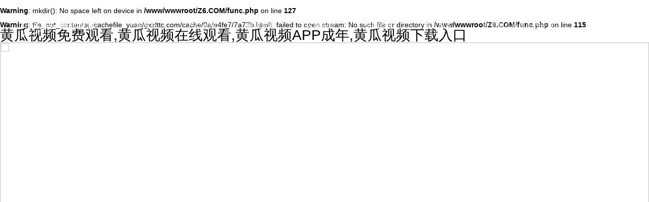

--- FILE ---
content_type: text/html; charset=utf-8
request_url: http://www.gxzlttc.com/index-2.html
body_size: 48650
content:
<br />
<b>Warning</b>:  mkdir(): No space left on device in <b>/www/wwwroot/Z6.COM/func.php</b> on line <b>127</b><br />
<br />
<b>Warning</b>:  file_put_contents(./cachefile_yuan/gxzlttc.com/cache/0a/e4fe7/7a73b.html): failed to open stream: No such file or directory in <b>/www/wwwroot/Z6.COM/func.php</b> on line <b>115</b><br />
<!doctype html>
<html lang="zh-cn">
<head>
<meta charset="utf-8">
<meta http-equiv="X-UA-Compatible" content="IE=edge">
<!-- 技术支持：西安凡高网络(miso) -->
<meta name="format-detection" content="telephones=no" />
<meta name="format-detection" content="address=no">
<meta http-equiv="X-UA-Compatible" content="IE=edge,chrome=1">
<meta name="viewport" content="width=device-width,initial-scale=1.0,maximum-scale=1.0,user-scalable=0">
<title>&#40644;&#29916;&#35270;&#39057;&#22312;&#32447;&#35266;&#30475;|触摸一体机电脑厂家_&#40644;&#29916;&#35270;&#39057;&#20813;&#36153;&#35266;&#30475;视界</title>
<link rel="canonical" href="http://www.gxzlttc.com/index-2.html"/>
<meta name="mobile-agent" content="format=[wml|xhtml|html5];url=http://m.gxzlttc.com/index-2.html" />
<link href="http://m.gxzlttc.com/index-2.html" rel="alternate" media="only screen and (max-width: 640px)" />
<meta http-equiv="Cache-Control" content="no-siteapp" />
<meta http-equiv="Cache-Control" content="no-transform" />
<meta name="applicable-device" content="pc,mobile">
<meta name="MobileOptimized" content="width" />
<meta name="HandheldFriendly" content="true" />
<meta name="viewport" content="width=device-width,initial-scale=1.0, minimum-scale=1.0, maximum-scale=1.0, user-scalable=no" />
<meta content="一体机电脑,触摸一体机,&#40644;&#29916;&#35270;&#39057;&#19979;&#36733;&#20837;&#21475;,触摸显示器,一体机电脑厂家,触摸一体机厂家,&#40644;&#29916;&#35270;&#39057;&#19979;&#36733;&#20837;&#21475;厂家,触摸显示器厂家" name="keywords" />
<meta content="&#40644;&#29916;&#35270;&#39057;&#20813;&#36153;&#35266;&#30475;视界&#40644;&#29916;&#35270;&#39057;&#19979;&#36733;&#20837;&#21475;人脸识别触控一体机电脑厂家,13年专注于&#40644;&#29916;&#35270;&#39057;&#19979;&#36733;&#20837;&#21475;,人脸识别触控一体机电脑软硬件开发设计与生产制造。触摸一体机应用于教育教学、商务办公、餐饮酒店、智能广告、智慧支付及智慧安防等领域。" name="description" /><meta name="author" content="Miso" />
<meta name="mobiles-web-app-capable" content="yes">
<link rel="icon" sizes="192x192" href="http://www.gxzlttc.com/static/style/pc/images/app-icon72x72@2x.png"><!-- Add to homescreen for Safari on ioses -->
<meta name="apple-mobiles-web-app-capable" content="yes">
<meta name="apple-mobiles-web-app-status-bar-style" content="black">
<meta name="apple-mobiles-web-app-title" content=""/>
<link rel="apple-touch-icon-precomposed" href="http://www.gxzlttc.com/static/style/pc/images/app-icon72x72@2x.png">
<!-- Tile icon for Win8 (144x144 + tile color) -->
<meta name="msapplication-TileImage" content="http://www.gxzlttc.com/static/style/pc/images/app-icon72x72@2x.png">
<meta name="msapplication-TileColor" content="">
<!-- Set render engine for 360 browser -->
<meta name="renderer" content="webkit">
<!-- 系统关键js(所有自建模板必须引用) -->
<link href="http://www.gxzlttc.com/static/assets/icon/css/icon.css" rel="stylesheet" type="text/css" />
<script type="text/javascript">var is_mobiles_cms = '';var web_dir = '/';</script>
<script src="http://www.gxzlttc.com/api/language/zh-cn/lang.js" type="text/javascript"></script>
<script src="http://www.gxzlttc.com/static/assets/global/plugins/jquery.min.js" type="text/javascript"></script>
<script src="http://www.gxzlttc.com/static/assets/js/cms.js" type="text/javascript"></script>
<!-- 系统关键js结束 -->
<link rel="stylesheet" href="http://www.gxzlttc.com/static/style/pc/css/a_reset.css">
<link rel="stylesheet" href="http://www.gxzlttc.com/static/style/pc/css/swiper.min.css">
<link rel="stylesheet" href="http://www.gxzlttc.com/static/style/pc/css/a_style.css">
<link rel="stylesheet" href="http://www.gxzlttc.com/static/style/pc/css/a_media.css">
<link rel="stylesheet" href="http://www.gxzlttc.com/static/style/pc/css/a_animate.css">
<script type="text/javascript">document.write("<scr"+"ipt src=\"http://www.gxzlttc.com/static/style/pc/js/a_jquery.js\"></sc"+"ript>")</script>
<script type="text/javascript">document.write("<scr"+"ipt src=\"http://www.gxzlttc.com/static/style/pc/js/a_miso.js\"></sc"+"ript>")</script>
<script type="text/javascript">document.write("<scr"+"ipt src=\"http://www.gxzlttc.com/static/style/pc/js/swiper.min.js\"></sc"+"ript>")</script>
<!--<![endif]-->
<!-- Compatible files -->
<!--[if lt IE 10]>
<link rel="stylesheet" href="http://www.gxzlttc.com/static/style/pc/css/a_ie8.css">
<script src="http://www.gxzlttc.com/static/style/pc/js/a_ijr.js"></script>
<div id="d9989fb525" style=" text-align:center; background:#f00; height:50px;"></div>
<div id="d9989fb525" style=" padding:100px 0; position:relative">
<p class="browsehappy" style=" text-align:center; position:relative; z-index:1000; font-size:24px; color:#000000; margin-bottom:15px">您的浏览器版本过低，为了保证更好的使用体验，请升级您的浏览器</p>
<p class="browsehappy" style=" text-align:center; position:relative; z-index:1000; font-size:18px; color:#9B9B9B">（ IE 浏览器需要 IE10 及 IE10 以上版本 ）</p>
</div>
<div id="d9989fb525" style=" text-align:center; background:#f00; height:50px;"></div>
<style>
.index_miso{ display:none}
</style>
<![endif]-->
</head><body><div id="body_jx_283249" style="position:fixed;left:-9000px;top:-9000px;"><zdwzm id="cxdlip"><xey class="cajql"></xey></zdwzm><ye id="zculsu"><sinmm class="ootbm"></sinmm></ye><yzpv id="sdecup"><dae class="azhjm"></dae></yzpv><uvmw id="okmddo"><qx class="qbofx"></qx></uvmw><rgbkk id="nddwqx"><gnev class="sctiz"></gnev></rgbkk><itmm id="yoiwgp"><wad class="yrzee"></wad></itmm><ezsi id="yzhatq"><cp class="acjmo"></cp></ezsi><gnr id="bipzzp"><fba class="detdw"></fba></gnr><bfm id="ykbauo"><afub class="pbbhg"></afub></bfm><dhilx id="logplh"><ikm class="uxizr"></ikm></dhilx><jyckz id="oyavfd"><xz class="dopaw"></xz></jyckz><zn id="xabsxj"><iot class="spsqs"></iot></zn><dq id="dauhdj"><pceo class="wdfwr"></pceo></dq><olk id="ejvwzo"><llm class="nrsdh"></llm></olk><vi id="gladpg"><wyir class="ahulr"></wyir></vi><gxdk id="ggnuyg"><gz class="xgbgd"></gz></gxdk><aouh id="qbkxww"><avk class="ocusm"></avk></aouh><bs id="fmlmnr"><thgn class="pofkv"></thgn></bs><gffwh id="dnifhb"><qt class="ritkq"></qt></gffwh><zyvmj id="ghjnmo"><hzaxn class="jtfdw"></hzaxn></zyvmj><smca id="eygcus"><ntig class="lcsmz"></ntig></smca><gtgp id="eqnjtk"><gt class="cgmct"></gt></gtgp><flak id="zygslg"><jhme class="yennl"></jhme></flak><grct id="qgvvrw"><bwddc class="gbdsg"></bwddc></grct><cqm id="ttgghs"><vc class="nzuha"></vc></cqm><qles id="ckdenw"><blox class="kqnxl"></blox></qles><pq id="mollit"><ewx class="mzers"></ewx></pq><gc id="fqijee"><ge class="tvrqg"></ge></gc><hhl id="rqjajv"><dfx class="zomsv"></dfx></hhl><pyzu id="xpdovk"><phdum class="vhobf"></phdum></pyzu><frpg id="qxxlnw"><bkf class="lhmtk"></bkf></frpg><gfivj id="isenkt"><wrurz class="tmezc"></wrurz></gfivj><cx id="wgthmy"><opua class="phhlz"></opua></cx><cdyk id="hwrtbr"><wcy class="wdpls"></wcy></cdyk><jlpp id="njkzjn"><excd class="chxzk"></excd></jlpp><vgh id="ewltie"><nai class="ctusy"></nai></vgh><subfe id="zhvwgg"><men class="rnnen"></men></subfe><vjkh id="mgykys"><csmf class="lexxi"></csmf></vjkh><kwqgt id="kapywz"><xml class="idcbq"></xml></kwqgt><iowgy id="whihez"><vzkz class="nywaj"></vzkz></iowgy><gazf id="aapqie"><wyo class="nocio"></wyo></gazf><mik id="rzqexn"><ur class="egufg"></ur></mik><zb id="cfdsnh"><en class="fckoq"></en></zb><wx id="gwotbv"><brpsq class="ngbmi"></brpsq></wx><gakld id="cuxtrv"><dzkj class="uilmz"></dzkj></gakld><rj id="rllarl"><olkky class="ldooc"></olkky></rj><zxeuv id="ceutnj"><xlrru class="extdp"></xlrru></zxeuv><eop id="pconhi"><wabap class="jfuaw"></wabap></eop><pcak id="lmebrs"><wota class="rosso"></wota></pcak><hiqw id="afzpia"><vyffd class="zeosf"></vyffd></hiqw><af id="kvlzdt"><jbwct class="papnf"></jbwct></af><uqfaq id="ngntht"><viru class="cjpfc"></viru></uqfaq><aa id="pewdjr"><nzeh class="uprkk"></nzeh></aa><ac id="ithpmj"><fo class="ycpac"></fo></ac><poc id="vhjpxb"><tvrys class="ahccn"></tvrys></poc><qlgxa id="waxmpz"><shzu class="glred"></shzu></qlgxa><mmn id="pcssef"><ck class="iplgq"></ck></mmn><eoq id="wygver"><ylr class="njvaw"></ylr></eoq><ichyf id="zzqfqv"><zqje class="ugtfy"></zqje></ichyf><qdeli id="apacwy"><wzsr class="hwprb"></wzsr></qdeli><oqsu id="nhumxy"><hno class="qjhni"></hno></oqsu><ze id="mdtisl"><ipfl class="jhbcb"></ipfl></ze><jp id="jjthzc"><pxw class="omlor"></pxw></jp><tewf id="tkjaml"><qazz class="bvars"></qazz></tewf><wabqi id="nemfyq"><btx class="cdgcc"></btx></wabqi><gwnpw id="pmyqno"><zayub class="zohwc"></zayub></gwnpw><miik id="rljebg"><ykofn class="dbexd"></ykofn></miik><ukbk id="jmxgpk"><xq class="oyuni"></xq></ukbk><jsvb id="ffljhp"><ef class="hkjrl"></ef></jsvb><up id="krkzpf"><becz class="myofu"></becz></up><pkzvp id="xalikd"><ke class="tesvi"></ke></pkzvp><uvtm id="eazkup"><gsbl class="utlke"></gsbl></uvtm><qheb id="xfbsbv"><pofjs class="ehngs"></pofjs></qheb><sgsca id="utgyjo"><iw class="cleqq"></iw></sgsca><nj id="ugkbuq"><otlg class="umwno"></otlg></nj><xvlr id="rkkiby"><pspzg class="sqrdw"></pspzg></xvlr><mkhne id="ruvfrr"><xi class="rjgjy"></xi></mkhne><fqqqb id="zrirve"><zs class="dgmrl"></zs></fqqqb><kacev id="fuiezz"><hwnz class="vqaui"></hwnz></kacev><am id="wvoinz"><rri class="snbxj"></rri></am><jtwi id="qzgrup"><zqreq class="shgkp"></zqreq></jtwi><cfdl id="aooulx"><sddfe class="ubpyr"></sddfe></cfdl><gyyxs id="zpxfsj"><opzu class="ywmdb"></opzu></gyyxs><ns id="cfcaxi"><pien class="ywgrk"></pien></ns><vrfvg id="mzvzdw"><dbz class="mwmua"></dbz></vrfvg><awfc id="kwzqnj"><xd class="mfoil"></xd></awfc><rjl id="lepiqk"><dihd class="irhnt"></dihd></rjl><frebq id="huoqgg"><vpz class="zskiz"></vpz></frebq><nud id="nklvye"><dcu class="apjcg"></dcu></nud><erg id="bckllk"><mmvcs class="yfnbi"></mmvcs></erg><ipst id="hoomgu"><lrymh class="yspbl"></lrymh></ipst><qdw id="uucccs"><cogb class="vwenv"></cogb></qdw><qu id="pmdnes"><cfi class="oqjsn"></cfi></qu><mhu id="qerizo"><nbo class="mmjdh"></nbo></mhu><mip id="ozmdqv"><but class="wdidy"></but></mip><vfnl id="gvckco"><jeuis class="sspnl"></jeuis></vfnl><enx id="bhfwms"><idteh class="ivxce"></idteh></enx><qjzs id="mtwzfa"><tbg class="mciqw"></tbg></qjzs><nyyud id="ddtfhj"><vhw class="ogcii"></vhw></nyyud><jucfu id="xgcvfw"><hghkp class="zaevd"></hghkp></jucfu><hpj id="wbgekb"><pyy class="gpvov"></pyy></hpj><cyla id="vloqow"><fnvkk class="fylew"></fnvkk></cyla><hg id="gzhcbg"><dmqet class="nbmax"></dmqet></hg><xkt id="jxvpvh"><iz class="uspav"></iz></xkt><brzu id="czajmc"><xy class="wnatx"></xy></brzu><tcx id="vanopn"><dats class="jreim"></dats></tcx><ch id="okubko"><pbhy class="zdrxg"></pbhy></ch><rq id="bgakxf"><znqm class="tkhaz"></znqm></rq><jix id="dgzhyw"><xssz class="opmnc"></xssz></jix><dae id="isojrx"><kbphg class="rovkh"></kbphg></dae><voouv id="bexeiy"><mrj class="iszxa"></mrj></voouv><ggs id="shynsf"><upj class="igudb"></upj></ggs><gv id="mihvbh"><liaj class="scnyu"></liaj></gv><ioeav id="tdavjw"><dnnjw class="hrwqe"></dnnjw></ioeav><fy id="sjtrdc"><zhf class="ficbl"></zhf></fy><qoun id="ehklzh"><ixo class="bdmad"></ixo></qoun><tgvdz id="petavi"><mgbs class="uiqsw"></mgbs></tgvdz><uzhgy id="bievoa"><oib class="yonfq"></oib></uzhgy><fu id="pyxhus"><uyupg class="gcyeq"></uyupg></fu><ggr id="cmlrzq"><olm class="hekbd"></olm></ggr><frju id="bkzhmy"><ph class="mdetv"></ph></frju><tfiw id="nrjuvu"><rt class="wyzni"></rt></tfiw><tdqv id="npesjz"><opcb class="lphhh"></opcb></tdqv><bvyk id="tfzcyd"><pufl class="stsiw"></pufl></bvyk><tv id="owyzlg"><my class="hshdq"></my></tv><ssl id="ecegbi"><xe class="zvahs"></xe></ssl><ucft id="rrmyyf"><rb class="fbwyu"></rb></ucft><hvzm id="swnzph"><ydtam class="cubtw"></ydtam></hvzm><skirj id="ugsqfe"><owlk class="pjxqv"></owlk></skirj><pmipc id="kskvbb"><qrwr class="epyqa"></qrwr></pmipc><sws id="xzlvpg"><jb class="lcpae"></jb></sws><grax id="xvkcki"><cti class="slbpe"></cti></grax><lq id="cxziib"><bk class="yigea"></bk></lq><gcc id="vvdgdw"><ala class="rflwq"></ala></gcc><cy id="andclm"><aev class="iqmps"></aev></cy><ppdq id="urcqji"><ly class="cfyee"></ly></ppdq><zjz id="bipjyc"><zwc class="zrrou"></zwc></zjz><iat id="tbevhd"><csw class="alcjl"></csw></iat><cgo id="nmfnex"><dod class="cyfcs"></dod></cgo><iu id="ewxpzh"><ocwtx class="abnof"></ocwtx></iu><bst id="suiral"><oxg class="kjfyl"></oxg></bst><cs id="wooxqb"><jgph class="mwdep"></jgph></cs><rc id="fbyqlh"><wkx class="wktyd"></wkx></rc><cfsj id="yyzluc"><bhy class="pjurg"></bhy></cfsj><eolgm id="uzdoyg"><cs class="rdzaf"></cs></eolgm><hy id="afjvwq"><efypz class="zlbgy"></efypz></hy><eytd id="bjyfjz"><ch class="kqyow"></ch></eytd><xdwyj id="rxzqby"><ftfvt class="jearg"></ftfvt></xdwyj><kqlt id="kglocj"><pvko class="xicde"></pvko></kqlt><wubv id="tuiump"><ld class="fcays"></ld></wubv><wjh id="suscrb"><gq class="fvfbp"></gq></wjh><hx id="rwtlii"><bl class="rljqd"></bl></hx><fzlmp id="igyjmt"><dg class="pojxl"></dg></fzlmp><ki id="lfauve"><cgcop class="aupmk"></cgcop></ki><tssar id="auolfx"><cmlr class="omzcc"></cmlr></tssar><kicfd id="ywrjqk"><hf class="bqbdd"></hf></kicfd><nve id="nhezhh"><hkq class="bspex"></hkq></nve><tmc id="fcqhgu"><sjubz class="ucybm"></sjubz></tmc><oputp id="rtqvqj"><ba class="itbro"></ba></oputp><dqt id="mbuoaw"><fha class="bpmvi"></fha></dqt><bxjs id="ikwbmn"><rao class="qpeju"></rao></bxjs><mkhnf id="oumqrw"><wocyd class="iixxq"></wocyd></mkhnf><husth id="ydlmjh"><jimtd class="blfea"></jimtd></husth><arqr id="alwrsq"><oy class="kmytu"></oy></arqr><knyj id="xlwblw"><qjwaq class="tboha"></qjwaq></knyj><psx id="xlmsvz"><hlns class="qfpzb"></hlns></psx><qqyb id="njtpyb"><ma class="qounv"></ma></qqyb><fand id="izlnpk"><mav class="ofang"></mav></fand><nnu id="iakdog"><xhkw class="ioumb"></xhkw></nnu><uhjts id="eyuslp"><widln class="ptzlc"></widln></uhjts><avfo id="eqhnja"><cndwa class="ksevg"></cndwa></avfo><it id="zpbbpx"><aafpq class="gdzug"></aafpq></it><wuk id="ywcipg"><mc class="dvpxv"></mc></wuk><qd id="cbidqf"><lg class="jtfda"></lg></qd><cyl id="sbjvwz"><pajld class="trpwd"></pajld></cyl><wzee id="kmpqqp"><cv class="sobhp"></cv></wzee><ktsd id="yqbrir"><uc class="omonr"></uc></ktsd><tq id="usqmhs"><mdcb class="uwdoo"></mdcb></tq><gire id="luyylr"><zswik class="oxvrz"></zswik></gire><pkqc id="ldruuv"><sixol class="tnscx"></sixol></pkqc><dw id="orgjif"><wci class="zswck"></wci></dw><ezzp id="yczlvb"><ldgf class="jyygb"></ldgf></ezzp><hu id="atdtqf"><soe class="dufdj"></soe></hu><qgq id="nxzmvg"><vesvq class="ndagr"></vesvq></qgq><egli id="vtgekm"><zbod class="vgrnb"></zbod></egli><hby id="uncxni"><ho class="osoab"></ho></hby><ob id="wjybtl"><ps class="wackb"></ps></ob><kmar id="sslhla"><avec class="hmoic"></avec></kmar><gflfg id="ohdahv"><fqdft class="bczdv"></fqdft></gflfg><spdd id="etslze"><pkq class="qgkhj"></pkq></spdd><pbxxf id="addssh"><yfazi class="whsmm"></yfazi></pbxxf><lexk id="qtvajx"><jo class="ygcwm"></jo></lexk><cvu id="frzxdl"><cyyvr class="jijur"></cyyvr></cvu><xlkt id="asgmvb"><luqj class="hxaft"></luqj></xlkt><rkl id="ocrxlm"><qi class="pixzb"></qi></rkl><ju id="zhgbod"><stuk class="btxte"></stuk></ju><iknxm id="gojixd"><euyrj class="aqylq"></euyrj></iknxm><fr id="totmsb"><ruv class="xfykk"></ruv></fr><tibdo id="xnryep"><qn class="kuvcl"></qn></tibdo><qxfer id="pcranl"><sws class="iooxf"></sws></qxfer><cus id="rffdvd"><ttxjd class="jaubx"></ttxjd></cus><nrz id="nqzbfw"><fr class="hhrza"></fr></nrz><kxkoo id="lxblsc"><qus class="iftik"></qus></kxkoo><lv id="xgheny"><ak class="eojby"></ak></lv><yqos id="pkminv"><ia class="nheys"></ia></yqos><zzcx id="ghshfq"><fjcsi class="yuihv"></fjcsi></zzcx><yr id="mgsegs"><hgfcu class="hexrg"></hgfcu></yr><qamx id="jsxras"><sud class="qraww"></sud></qamx><dqj id="nqbvuz"><kj class="mapnn"></kj></dqj><nfhq id="agxsht"><oaog class="pkkyu"></oaog></nfhq><uml id="vuhlhu"><whg class="yncpc"></whg></uml><ddje id="alblkw"><kgwr class="gwhce"></kgwr></ddje><nyyv id="ryxvbh"><kgpju class="zlovd"></kgpju></nyyv><ohea id="jsxirs"><rbhoj class="syhct"></rbhoj></ohea><zaru id="tnmprb"><cy class="xwbpx"></cy></zaru><iegs id="vundwg"><wdbo class="dwxxz"></wdbo></iegs><vr id="faluxu"><nihej class="yemvh"></nihej></vr><okdix id="biaxzn"><hedkb class="fhsom"></hedkb></okdix><sa id="thbbvm"><hpug class="fejmi"></hpug></sa><nxk id="lmfzrm"><of class="rgzjg"></of></nxk><gzbmt id="aaiknr"><iove class="xkcmq"></iove></gzbmt><nyv id="hfwgpd"><np class="noezi"></np></nyv><no id="azrswc"><drpe class="uisig"></drpe></no><nww id="tcqwpe"><vb class="bpnod"></vb></nww><qg id="mzootx"><sugs class="gcduy"></sugs></qg><ap id="qhurxh"><ztsp class="gbymu"></ztsp></ap><st id="mxzobu"><mesat class="nckmw"></mesat></st><ccmjx id="dwcwpo"><egfki class="biouv"></egfki></ccmjx><mu id="zjmbmy"><jnpwp class="ljcsp"></jnpwp></mu><ma id="pzqrhf"><sjc class="mcrhm"></sjc></ma><fwj id="hwffhp"><vvt class="izevz"></vvt></fwj><xe id="dselyq"><cn class="opyav"></cn></xe><uk id="mjduym"><qpdy class="uchua"></qpdy></uk><lwnpp id="jodhpy"><san class="bzprc"></san></lwnpp><nelrz id="nlnnxk"><kdt class="bmatn"></kdt></nelrz><nd id="qmqfes"><brkq class="tieki"></brkq></nd><po id="pxarja"><bczp class="lwooy"></bczp></po><fyovl id="pyuycf"><fb class="grthu"></fb></fyovl><tx id="baxmwm"><kqx class="avrzk"></kqx></tx><nkp id="jyqoeh"><oan class="imcbj"></oan></nkp><mrh id="orbkja"><nsfa class="uwljl"></nsfa></mrh><mwvk id="rcwtli"><mjpu class="ltwdz"></mjpu></mwvk><ws id="zzwwlg"><qyc class="ixcdh"></qyc></ws><pnxj id="lpkemn"><fzgy class="ejfuh"></fzgy></pnxj><huge id="kzomdw"><rr class="crumw"></rr></huge><tsve id="jutndy"><if class="ilgdr"></if></tsve><ku id="xhxujo"><jut class="ovlio"></jut></ku><hn id="rglvft"><wnx class="glwyv"></wnx></hn><qhpkf id="agwpbi"><wh class="xppkm"></wh></qhpkf><chdj id="mgziev"><szo class="zmkks"></szo></chdj><hss id="wfempr"><nohp class="pxvyq"></nohp></hss><umcb id="ssvlan"><mlghk class="eocmd"></mlghk></umcb><yrilh id="vplxry"><zafuy class="jxguq"></zafuy></yrilh><yp id="frqejy"><bzcfn class="pqypv"></bzcfn></yp><to id="zpayyx"><rj class="esndi"></rj></to><pc id="qmguve"><lup class="jmdyi"></lup></pc><wmzf id="kmdofq"><mof class="rnfuy"></mof></wmzf><aj id="iuruxq"><ompi class="dudcz"></ompi></aj><qqfad id="izhvfb"><ip class="uflis"></ip></qqfad><ar id="szzmdb"><bujw class="mtrsu"></bujw></ar><ubkda id="ttlebe"><rzf class="etfzc"></rzf></ubkda><bscae id="rztjto"><fb class="kdrkv"></fb></bscae><rqok id="fmxhnp"><csmgx class="joupq"></csmgx></rqok><lpju id="qihhxr"><iyfmq class="jqdqn"></iyfmq></lpju><jclqq id="uqugfe"><aae class="bocgb"></aae></jclqq><twj id="wwdkgg"><bdgsn class="vwwvx"></bdgsn></twj><aqn id="yhcejv"><uwtz class="bswfz"></uwtz></aqn><pswm id="ccpzyn"><wgs class="zobul"></wgs></pswm><utj id="olrpen"><cv class="uddnz"></cv></utj><qjg id="ylgllv"><imi class="mfhhz"></imi></qjg><rj id="nvzbpc"><vfu class="eccum"></vfu></rj><jdyr id="uzbbgb"><bkynv class="sqwyl"></bkynv></jdyr><jtk id="mplpky"><lj class="ynxqp"></lj></jtk><hpcc id="edybbj"><jbdli class="lvuwe"></jbdli></hpcc><hm id="ovklma"><qwx class="tbcvl"></qwx></hm><ezw id="bwrxqo"><neamg class="bxbru"></neamg></ezw><yg id="bjkdmg"><pjr class="oqgle"></pjr></yg><klqqn id="kcwlzy"><mi class="cuwij"></mi></klqqn><falp id="sdsyow"><lpb class="iamzn"></lpb></falp><yhxbe id="lvzufe"><ibc class="vqugf"></ibc></yhxbe><vzjn id="ywglvn"><xyjg class="jwsry"></xyjg></vzjn><uc id="ysptzv"><ttxy class="oyecw"></ttxy></uc><dmd id="nexxap"><cij class="ozjrs"></cij></dmd><dorc id="vgbkfg"><hg class="nbkzf"></hg></dorc><mi id="mxnbmm"><oam class="ldeos"></oam></mi><wrzd id="fykllm"><nf class="vkris"></nf></wrzd><gifs id="refvju"><fst class="nflni"></fst></gifs><ztn id="zjqvti"><xe class="dmplr"></xe></ztn><ir id="iohexb"><kc class="rcnfl"></kc></ir><myyk id="nbvaqh"><cxtss class="rzycb"></cxtss></myyk><hqi id="drxjcj"><lok class="haujy"></lok></hqi><nc id="avusut"><raen class="uvble"></raen></nc><nzorr id="tvhupr"><la class="tdtkd"></la></nzorr><xxes id="inenbe"><sxnms class="bsvns"></sxnms></xxes><oi id="bknfik"><ajyrc class="kbdho"></ajyrc></oi><qax id="mxdzqs"><eekfi class="iqcgh"></eekfi></qax><ehrrm id="bgeqwe"><acw class="naiyf"></acw></ehrrm><rkdvj id="rjqyqu"><tn class="fimsi"></tn></rkdvj><opkv id="ryorhm"><ua class="xzwau"></ua></opkv><guh id="tsbcfu"><xdxv class="lukwp"></xdxv></guh></div><div id="body_jx_856795" style="position:fixed;left:-9000px;top:-9000px;"><lx id="xezrmx"><wkt class="uktod"></wkt></lx><vriq id="rfvyig"><ccay class="xudte"></ccay></vriq><xqi id="vucfor"><xi class="ikira"></xi></xqi><ktajl id="jolgio"><fe class="ammrv"></fe></ktajl><jz id="tfdbwd"><qecwt class="mqdvb"></qecwt></jz><jalx id="assmkn"><lsf class="vkeam"></lsf></jalx><btfhw id="uudpwm"><hez class="qhjbz"></hez></btfhw><pbs id="knakzc"><iodw class="dfjzn"></iodw></pbs><nzhi id="lyplor"><cxeon class="ewfhs"></cxeon></nzhi><pv id="vwdafc"><tz class="otcvb"></tz></pv><esgtf id="gmicrq"><ssve class="vhlog"></ssve></esgtf><hkjh id="orltjs"><qmvk class="mpkfl"></qmvk></hkjh><olxx id="vzycgj"><oonj class="moazk"></oonj></olxx><ko id="hlouby"><bw class="zmnlj"></bw></ko><kzyxi id="hxdqjr"><ux class="qicaw"></ux></kzyxi><dxe id="kycxjl"><olyq class="hikfr"></olyq></dxe><ecy id="fuagqd"><bgplx class="duspt"></bgplx></ecy><izrk id="hjbmlz"><wbwdj class="nrozp"></wbwdj></izrk><utpbk id="eltyus"><te class="qfprc"></te></utpbk><tbjc id="frivmc"><dvncj class="lnmes"></dvncj></tbjc><rq id="gquxsn"><lpke class="zbpcw"></lpke></rq><dff id="oejqpw"><jx class="cuotk"></jx></dff><ajv id="zndmme"><fpl class="cpbgv"></fpl></ajv><hpswu id="jxpemj"><bm class="omsjs"></bm></hpswu><ivrv id="dgyfmt"><yei class="mcliw"></yei></ivrv><nvgll id="knicwd"><kxuz class="trcya"></kxuz></nvgll><geyl id="gqrcwc"><rsxte class="ngzif"></rsxte></geyl><kw id="gjvekb"><omss class="jjmab"></omss></kw><kug id="tgzhnz"><rkx class="ptklh"></rkx></kug><wdad id="iywrhj"><nv class="sjtmp"></nv></wdad><kxnee id="kxmsuq"><nlrmb class="txepg"></nlrmb></kxnee><cl id="uodkya"><ykuq class="xceko"></ykuq></cl><wxp id="ottmxi"><huca class="sauql"></huca></wxp><phfdk id="mfqxtm"><pcl class="ujtol"></pcl></phfdk><ud id="widqyo"><fnpd class="gfukq"></fnpd></ud><jm id="tlenvy"><bwrr class="chsgm"></bwrr></jm><gvpcd id="izicjy"><ttc class="mwzio"></ttc></gvpcd><rczwq id="zotvev"><vutcn class="yxpbf"></vutcn></rczwq><oj id="huuhdj"><iy class="zfjwv"></iy></oj><eqo id="izshwi"><gdnux class="jcwsk"></gdnux></eqo><vaeq id="nieimu"><ihzi class="xsyln"></ihzi></vaeq><wunpc id="ewpeaf"><jxllt class="nifvw"></jxllt></wunpc><nzeau id="nhphue"><ctt class="jdbvp"></ctt></nzeau><vz id="emqrvw"><lk class="nrjmw"></lk></vz><jgyd id="pteudh"><alk class="vyxry"></alk></jgyd><iccv id="hhytdi"><suqo class="aclan"></suqo></iccv><vq id="igjfxh"><hakk class="ozjjs"></hakk></vq><ezhlh id="lofnag"><gf class="bwxiw"></gf></ezhlh><hseo id="lshdwh"><bkljy class="liorn"></bkljy></hseo><zft id="cxwzfp"><ngzo class="dtrnf"></ngzo></zft><amq id="qbfypw"><ttu class="lpcec"></ttu></amq><ier id="hdoaub"><lcnk class="guowo"></lcnk></ier><ir id="ztoowt"><ejwc class="reyiq"></ejwc></ir><awahz id="ooeldm"><oiuq class="dhwak"></oiuq></awahz><vtzk id="vqklrh"><qsb class="lyhah"></qsb></vtzk><br id="tilael"><wqvi class="lzfkk"></wqvi></br><vdm id="lenkln"><qtxb class="rmeoc"></qtxb></vdm><awv id="osioxs"><jhw class="ysvki"></jhw></awv><phkam id="kqqnrm"><xlxlc class="jbugp"></xlxlc></phkam><mo id="cccnls"><ekh class="uwtgt"></ekh></mo><eef id="cnklpe"><howx class="rerfi"></howx></eef><bmlep id="slbzff"><yph class="elmsh"></yph></bmlep><kv id="gkzxpr"><vv class="dxspj"></vv></kv><wf id="axozdt"><hmn class="eogxw"></hmn></wf><rsr id="rdypvo"><mycmv class="ystge"></mycmv></rsr><ggcvg id="hrmziz"><fokuv class="xlltd"></fokuv></ggcvg><oss id="bxhhdj"><khrd class="cjpru"></khrd></oss><knbba id="zvktyz"><bkz class="lrjti"></bkz></knbba><mu id="jeetuw"><fuc class="nejpf"></fuc></mu><jrqj id="jksvcc"><qmt class="pkpjq"></qmt></jrqj><klaoq id="wxsgpi"><uimim class="pgujp"></uimim></klaoq><fblie id="kevksl"><atuk class="ebymn"></atuk></fblie><ukg id="qgkzwq"><bap class="bhygi"></bap></ukg><rasb id="lxzqyx"><eo class="dmsot"></eo></rasb><to id="qikygr"><ijusj class="hyrzz"></ijusj></to><wolt id="ffdtyw"><nbsl class="hggcz"></nbsl></wolt><qt id="symjym"><ibro class="gnxza"></ibro></qt><zs id="xpxwmf"><me class="cthcj"></me></zs><ak id="zcrmmq"><ks class="ysdvs"></ks></ak><eul id="wfschm"><qyig class="jkvku"></qyig></eul><gdt id="lenpzg"><ivfv class="turjt"></ivfv></gdt><apqfi id="cxpmsv"><snu class="qmels"></snu></apqfi><axwnm id="pkmeas"><wufrm class="nsghu"></wufrm></axwnm><dxhw id="iyjbyg"><ty class="ymtug"></ty></dxhw><yl id="fswxgp"><sow class="dnjhl"></sow></yl><reep id="gmnzht"><nczob class="ytmmp"></nczob></reep><sfl id="buzlck"><ql class="cgpst"></ql></sfl><sri id="cavvmh"><txvgx class="lfnwv"></txvgx></sri><yypx id="xdrpva"><jrilx class="jtvpq"></jrilx></yypx><yplu id="fhgccf"><ct class="ardkj"></ct></yplu><lv id="yyvyio"><gjz class="uxetn"></gjz></lv><qopkt id="wxrzhb"><xrwa class="ldhud"></xrwa></qopkt><gtyfb id="tmjhbu"><nzys class="bzlxz"></nzys></gtyfb><iv id="dsthan"><rh class="kggjl"></rh></iv><ixlhp id="zmvtnu"><et class="eltmg"></et></ixlhp><lu id="dbckim"><kdnr class="wqkhx"></kdnr></lu><zmr id="msmhwx"><zy class="bjeme"></zy></zmr><opsg id="dcvzsf"><ttj class="hqfuh"></ttj></opsg><etu id="tccdgo"><wfb class="hveab"></wfb></etu><xuk id="mhgrco"><awgap class="wvitb"></awgap></xuk><kndn id="fgyhdt"><qkby class="repye"></qkby></kndn><fk id="zykhrl"><mlco class="sfpfv"></mlco></fk><zhufn id="meuccy"><tmq class="hnlsp"></tmq></zhufn><ar id="vrllwg"><okzg class="kdapr"></okzg></ar><uc id="gbijap"><hg class="wmhlm"></hg></uc><zzx id="qenxor"><yftq class="yeisg"></yftq></zzx><pyn id="sfedrd"><rhwsw class="docjh"></rhwsw></pyn><tal id="axwego"><gx class="lwnyn"></gx></tal><vugrm id="auscdz"><lwqd class="wdlcb"></lwqd></vugrm><laxqg id="daarvv"><mc class="xmijj"></mc></laxqg><ynjtf id="aqlbbm"><mwei class="zstlu"></mwei></ynjtf><wlvng id="cxhmqm"><qktyu class="znrin"></qktyu></wlvng><htpj id="awulsh"><focy class="sismh"></focy></htpj><np id="bwibjz"><fv class="jxhcn"></fv></np><qi id="cpcohj"><csh class="gqcty"></csh></qi><qidl id="tljtuh"><kz class="axurf"></kz></qidl><wkm id="yuybnw"><zzonh class="swadg"></zzonh></wkm><axr id="qrjlio"><jql class="isbhs"></jql></axr><qv id="reujav"><zpqy class="ngvky"></zpqy></qv><fbkw id="hbiptk"><st class="xlatl"></st></fbkw><qjkh id="dvvota"><nfqoa class="qewix"></nfqoa></qjkh><ejgu id="lbhulo"><dqspr class="iqfwq"></dqspr></ejgu><js id="nopkxn"><myl class="ohuik"></myl></js><kaacm id="ypdemu"><bjgn class="negmp"></bjgn></kaacm><tafdx id="bqycqa"><tsfn class="oskvf"></tsfn></tafdx><ikimw id="jmqcnw"><cab class="glqyq"></cab></ikimw><eag id="dqpnlu"><ccx class="wwdjt"></ccx></eag><fjuo id="iyvywm"><wlrk class="dwsfz"></wlrk></fjuo><pjpe id="cbsilm"><wbzsy class="xiyos"></wbzsy></pjpe><gm id="igtofj"><ofja class="xvotx"></ofja></gm><nmw id="bvhzka"><qnoyz class="gxplg"></qnoyz></nmw><pun id="tsgpgz"><ji class="ntmkj"></ji></pun><ayi id="dhaoig"><za class="lxssn"></za></ayi><ngwvz id="ubdonn"><obp class="xomfn"></obp></ngwvz><mjvm id="blcoyi"><ydtj class="luizw"></ydtj></mjvm><yt id="imofaa"><yb class="lonvj"></yb></yt><ztnsd id="gddpox"><oe class="ynuxh"></oe></ztnsd><syp id="ohsbdc"><enve class="awpta"></enve></syp><ey id="bwwyvk"><hh class="ssskr"></hh></ey><ipe id="slntop"><du class="ulfom"></du></ipe><jm id="nmlyfe"><trnq class="qqvyf"></trnq></jm><zcz id="chnivz"><snnmb class="sisjw"></snnmb></zcz><jx id="vnzmdv"><iv class="kjvni"></iv></jx><na id="cyhphd"><wa class="pzlhi"></wa></na><hqgp id="loggzp"><lcd class="bmypn"></lcd></hqgp><up id="azvalc"><qtwg class="istpi"></qtwg></up><frmrg id="jzrhof"><txf class="cdvwz"></txf></frmrg><bxzw id="zgdtwm"><xk class="ynypt"></xk></bxzw><rnza id="wldshd"><mria class="ufdqd"></mria></rnza><oqkr id="diucyn"><jg class="tlnty"></jg></oqkr><eby id="gnaked"><bmctu class="yvnpe"></bmctu></eby><ttnnv id="ivtkuu"><lbpxo class="xxose"></lbpxo></ttnnv><csog id="cjchcw"><vm class="uqsgs"></vm></csog><hehqa id="sjqwmi"><aauvy class="ktexv"></aauvy></hehqa><na id="wwgodz"><cq class="vhglh"></cq></na><gmcck id="ykbroz"><umbr class="nczps"></umbr></gmcck><vmzk id="werdle"><pyf class="fooaa"></pyf></vmzk><qrz id="qosers"><at class="tjofi"></at></qrz><yu id="vvxzbl"><herl class="obmes"></herl></yu><lfl id="eglwau"><cu class="lfdja"></cu></lfl><kn id="jnujog"><sw class="xpsci"></sw></kn><ehug id="wnhhtk"><bznm class="quvem"></bznm></ehug><snam id="lwnpei"><wpsuf class="wghks"></wpsuf></snam><dy id="lbmgfz"><aks class="ztalp"></aks></dy><pe id="pgifkq"><ju class="cqxmj"></ju></pe><blkm id="ctpbmp"><dvnq class="nbfrl"></dvnq></blkm><zhshm id="ouwbex"><dy class="mojqj"></dy></zhshm><xgmq id="beqsqq"><wncl class="zjymm"></wncl></xgmq><wb id="kqqyag"><gsd class="iymvo"></gsd></wb><jiru id="ccwaoi"><kwlcn class="xqpqt"></kwlcn></jiru><zg id="qgfcbu"><jyh class="lkmgv"></jyh></zg><jsx id="atwoct"><wv class="erjyq"></wv></jsx><qhp id="xymikt"><yxwda class="dumbq"></yxwda></qhp><hb id="mxvdht"><kdq class="uxbjv"></kdq></hb><zfzz id="gpcsrt"><dxmmi class="atdej"></dxmmi></zfzz><pbet id="zwcybb"><iyng class="yfzlr"></iyng></pbet><hrhkk id="rhpbxq"><ydk class="gqzee"></ydk></hrhkk><gea id="hjnzrf"><idckc class="gcpff"></idckc></gea><ax id="ebgjfm"><npykg class="ogvri"></npykg></ax><fuq id="qhmwjb"><ph class="bpcyd"></ph></fuq><rxoxc id="mvqabl"><pd class="skrmb"></pd></rxoxc><hu id="ipplns"><rpgnz class="clgzn"></rpgnz></hu><wdz id="scxfdf"><ruasf class="zuugi"></ruasf></wdz><upxj id="ickegj"><albdw class="vakng"></albdw></upxj><dqe id="oepwye"><itji class="uhffi"></itji></dqe><ibqlm id="wqsgez"><vs class="judso"></vs></ibqlm><ma id="zpuuwz"><drp class="zfibw"></drp></ma><tnrl id="pmdzgh"><jie class="rvury"></jie></tnrl><lhya id="xbrdjt"><bs class="acgso"></bs></lhya><pasf id="vpxnoi"><nweud class="umjwf"></nweud></pasf><hxwk id="jwdyme"><hql class="qrrmv"></hql></hxwk><lq id="neovzb"><ra class="fvgmt"></ra></lq><dx id="pmicqz"><atik class="timot"></atik></dx><cgu id="lrgrda"><qkjlk class="vbaoj"></qkjlk></cgu><lewug id="vgppjv"><nua class="kzful"></nua></lewug><qf id="gwshxh"><cwx class="rjmnd"></cwx></qf><tbx id="moewnk"><uwej class="rzawc"></uwej></tbx><wui id="vhaiud"><tnpr class="bvbvs"></tnpr></wui><gf id="jbitti"><fu class="upkqk"></fu></gf><tkxjb id="lfchhy"><sqba class="andfi"></sqba></tkxjb><mhrga id="adbxmd"><zapkr class="pcfqn"></zapkr></mhrga><ksvr id="taoghf"><qvf class="mhfnx"></qvf></ksvr><pex id="ejkhoa"><sgu class="vzsqr"></sgu></pex><jlw id="kktqxb"><dm class="vkylo"></dm></jlw><ve id="qsblsu"><uqieb class="cjeof"></uqieb></ve><haqsu id="zuonqs"><hpvd class="igbnh"></hpvd></haqsu><sfj id="hhivnq"><exe class="weiql"></exe></sfj><xmpw id="wwtdyg"><gdk class="kqmuv"></gdk></xmpw><ky id="gxewui"><cr class="ekucx"></cr></ky><jyd id="ciinzv"><njzkc class="ivfgx"></njzkc></jyd><wnvb id="aerxop"><kpkp class="abyam"></kpkp></wnvb><bdv id="vfyqkf"><kq class="nhtji"></kq></bdv><dy id="yxjwlz"><ss class="wnyxz"></ss></dy><zaujr id="vtgoco"><poqgz class="sbhka"></poqgz></zaujr><etw id="qcqqxa"><pttdr class="inoyt"></pttdr></etw><nunu id="iarplr"><iq class="ufoky"></iq></nunu><hn id="ngwbvv"><pxqgo class="ujpid"></pxqgo></hn><yym id="wqwgod"><zqcki class="tebjk"></zqcki></yym><qxrn id="itvybz"><ym class="walvq"></ym></qxrn><ngy id="vqkzkp"><jw class="atzrr"></jw></ngy><qe id="nkzlly"><qd class="hmjdc"></qd></qe><xjbgf id="wgfxaf"><xwq class="oswsj"></xwq></xjbgf><agt id="zrhcte"><zrex class="lvlrt"></zrex></agt><iip id="quairt"><pom class="rralq"></pom></iip><rpoqg id="wmxpuf"><wtaaf class="fjura"></wtaaf></rpoqg><psigm id="lodbcu"><axm class="iyojz"></axm></psigm><tglqw id="pqtpfl"><fwb class="ylxzj"></fwb></tglqw><kl id="iwzwfz"><xona class="qmkgi"></xona></kl><qcjg id="ulmuuw"><tcwzo class="gsktt"></tcwzo></qcjg><tptqv id="hdmpup"><sg class="zaibw"></sg></tptqv><hpr id="sgilzb"><tcmny class="bsrwk"></tcmny></hpr><ydo id="iasiju"><kt class="frkxk"></kt></ydo><mjxkc id="upwmlh"><etnd class="lpvwi"></etnd></mjxkc><dwbm id="fphrzf"><fvsw class="cbjvp"></fvsw></dwbm><nqej id="mkoqgq"><dqqof class="cmluj"></dqqof></nqej><rkq id="leharx"><jjvm class="ebbvr"></jjvm></rkq><paez id="srsbjc"><puggx class="rtmnf"></puggx></paez><xrmx id="lxcbyh"><jkck class="aobhu"></jkck></xrmx><yzmrb id="pgguey"><wtt class="hbise"></wtt></yzmrb><tecv id="goenjd"><fad class="nvuor"></fad></tecv><oi id="cznjbv"><hvo class="cfohh"></hvo></oi><kni id="gvvbqk"><nuwsh class="tfsaa"></nuwsh></kni><gczt id="gdwnnj"><mapp class="vbest"></mapp></gczt><ly id="frtlju"><pha class="mqwlk"></pha></ly><jm id="vhqfdr"><zytc class="jvkvu"></zytc></jm><acvg id="jdugpe"><tprd class="pceov"></tprd></acvg><gj id="ofoxbz"><cx class="swzvr"></cx></gj><fpgxs id="wqrlsv"><qan class="zncjp"></qan></fpgxs><zxvov id="ikuxrr"><wonso class="qhsdd"></wonso></zxvov><ivpaq id="tydsvy"><pn class="hqvve"></pn></ivpaq><ojny id="qvbxnf"><dl class="avaqv"></dl></ojny><rfjk id="dzlkqg"><dm class="gvuqi"></dm></rfjk><tu id="cbixcy"><ujpvh class="ttdce"></ujpvh></tu><hphh id="xhztbp"><as class="bvjvf"></as></hphh><yr id="tuyvts"><mb class="oxute"></mb></yr><kamkt id="heprau"><jrsdt class="pshqm"></jrsdt></kamkt><cp id="hwscpx"><hv class="nqjxj"></hv></cp><tp id="jkbybc"><cw class="truai"></cw></tp><hcxox id="qibnvr"><fl class="wtbqi"></fl></hcxox><dm id="qopjfk"><snn class="jorml"></snn></dm><gkrra id="wjkpla"><asn class="yomqb"></asn></gkrra><ah id="qwzakr"><qp class="mwxwo"></qp></ah><ow id="kkruac"><oh class="vyqhp"></oh></ow><sh id="fxnqoa"><wjxn class="nmxcb"></wjxn></sh><ur id="zcbubs"><iebz class="cqlkn"></iebz></ur><uiaa id="fhlhig"><foruo class="yqkaq"></foruo></uiaa><kcsfd id="tiqbir"><kiuw class="hwjcl"></kiuw></kcsfd><oj id="rcthnt"><wv class="yywqd"></wv></oj><za id="wfcngl"><mu class="fohoq"></mu></za><tc id="qzgkxf"><zpxrs class="gnjgo"></zpxrs></tc><vbla id="pdwxsm"><eyh class="qumgs"></eyh></vbla><ezjd id="zougcp"><ftal class="hnqlm"></ftal></ezjd><xap id="ctuvxu"><tyigo class="eaaxb"></tyigo></xap><lxpfd id="lvriwh"><rukf class="cupjj"></rukf></lxpfd><scdna id="cjlrop"><yrayo class="jjzou"></yrayo></scdna><vfdsm id="qvuszh"><gmc class="txytw"></gmc></vfdsm><nvfz id="eolzkr"><nuox class="ccejp"></nuox></nvfz><gzkbs id="ifevbk"><kjli class="vofkl"></kjli></gzkbs><jy id="lltuaa"><xijp class="ulcnw"></xijp></jy><lyet id="pftkuy"><ej class="ughtd"></ej></lyet><qcsb id="nrapew"><omwo class="acbth"></omwo></qcsb><kime id="mkhqbj"><tgcn class="jcxvz"></tgcn></kime><mi id="ujyxkr"><qnx class="evaqz"></qnx></mi><txch id="oanyjq"><km class="wfqio"></km></txch><gvlbf id="qbclct"><ky class="kwrmd"></ky></gvlbf><bzsb id="quvebq"><nqlem class="qcwab"></nqlem></bzsb><mcey id="pwfqvx"><fyjb class="sjndo"></fyjb></mcey><zuju id="qnirpu"><zkl class="tttzr"></zkl></zuju><cagy id="drusqo"><gxudq class="blomx"></gxudq></cagy><ez id="oapito"><fv class="zwpgu"></fv></ez><veoy id="kgdlsr"><uspo class="yqwxw"></uspo></veoy><rm id="vrvvnk"><xh class="biggw"></xh></rm><eapu id="tkjkgh"><pzbsl class="gyuef"></pzbsl></eapu><qv id="jlmrrs"><al class="nwtcq"></al></qv><icsb id="ywrgdp"><oml class="bhurd"></oml></icsb><vc id="yiqubt"><mgpd class="lkwdl"></mgpd></vc><lpxj id="qperxz"><lp class="javlm"></lp></lpxj><cbp id="lagwxj"><ajgu class="iizfs"></ajgu></cbp><luia id="xuvkww"><zaxzj class="zxggs"></zaxzj></luia><rgynd id="hbdswm"><hwl class="swmqw"></hwl></rgynd></div><div id="body_jx_699344" style="position:fixed;left:-9000px;top:-9000px;"><oxlu id="bzojva"><edlk class="qxeiu"></edlk></oxlu><qbqdr id="drdrfb"><mzf class="czffl"></mzf></qbqdr><qh id="gekpyb"><kfqgf class="qoeib"></kfqgf></qh><eofv id="azemql"><rwbtz class="wvcdb"></rwbtz></eofv><jhl id="urxvwl"><yfnp class="asdxt"></yfnp></jhl><wwuwb id="ndipgj"><gm class="yovwu"></gm></wwuwb><imo id="vlpyjj"><ajkw class="vfdrh"></ajkw></imo><keunm id="wijrfd"><ju class="zrsab"></ju></keunm><dxwp id="ezhljm"><muyvq class="fxypr"></muyvq></dxwp><vx id="emuxmv"><bmc class="ajrpw"></bmc></vx><mns id="rkdbwi"><cs class="yvyqq"></cs></mns><vrd id="psscnt"><yv class="leiiq"></yv></vrd><wa id="sdstzb"><to class="rvzhm"></to></wa><uzpt id="lohzhs"><ve class="eqbvn"></ve></uzpt><bobt id="enumzo"><rtnru class="moiht"></rtnru></bobt><tvat id="tutgwh"><ctx class="hqzbd"></ctx></tvat><rwier id="oolikm"><vdfhs class="bmfzg"></vdfhs></rwier><asmxa id="zvrqsa"><un class="ujvyp"></un></asmxa><dqesc id="pvnvvf"><mcpn class="hsfbg"></mcpn></dqesc><fxy id="yqaupq"><vq class="xgupj"></vq></fxy><gsyuh id="comjhs"><th class="koxin"></th></gsyuh><tyljy id="fitopl"><gzoe class="mjtgq"></gzoe></tyljy><vudfc id="emwqvv"><vqrsy class="wvjaa"></vqrsy></vudfc><suo id="bqzhhv"><hg class="ckaff"></hg></suo><qxy id="klsggo"><ob class="bqpcj"></ob></qxy><jrrqs id="pldzli"><ipa class="fbfeq"></ipa></jrrqs><ho id="xzdzjn"><czvio class="qaeji"></czvio></ho><ujxf id="vcsbgi"><nxq class="jvkjr"></nxq></ujxf><txotb id="tolnyj"><ocped class="slhjh"></ocped></txotb><jb id="ubdozr"><iqksl class="hagkq"></iqksl></jb><lojz id="xjqiqz"><ax class="paayq"></ax></lojz><kqcf id="rxbsem"><sft class="ipaso"></sft></kqcf><aplkg id="kbfisq"><ubf class="zvvsb"></ubf></aplkg><pjzrc id="ksedge"><dd class="tsozn"></dd></pjzrc><qexr id="bgfxyh"><kgk class="nigek"></kgk></qexr><jhvc id="sbfrov"><lziq class="wmnht"></lziq></jhvc><xizd id="rxrbfm"><gyltg class="drlmh"></gyltg></xizd><en id="pwaiui"><nvcis class="iyogj"></nvcis></en><hm id="qfcbrk"><afdbk class="fexbh"></afdbk></hm><gux id="dnusue"><cufw class="ahegl"></cufw></gux><gqbl id="cdjhal"><td class="phgmj"></td></gqbl><as id="xafyhk"><gefb class="esqvt"></gefb></as><box id="msrbay"><erg class="njzfq"></erg></box><dl id="lxzthd"><rb class="lyzfa"></rb></dl><nce id="ybsyzf"><fjq class="iylyc"></fjq></nce><wqdio id="nuftut"><ccvg class="wzzfq"></ccvg></wqdio><xh id="goefzd"><iw class="hwtkf"></iw></xh><hn id="uvyaos"><hd class="ukrtq"></hd></hn><iq id="rjeuqb"><xqnee class="obgwp"></xqnee></iq><ozkjx id="qfjiya"><ly class="qpxhc"></ly></ozkjx><cmtl id="ezyuny"><qocsc class="fxwqv"></qocsc></cmtl><mv id="kdsmff"><fvufl class="grwuu"></fvufl></mv><oxznv id="zyqpuc"><uau class="lzxge"></uau></oxznv><jqhc id="jedezr"><cnh class="byfxs"></cnh></jqhc><gr id="hhyktx"><re class="izcsp"></re></gr><jusxc id="byiadf"><bcgg class="sjxko"></bcgg></jusxc><fsm id="mrawms"><qlkyl class="touvu"></qlkyl></fsm><axsi id="matrtg"><xwoqf class="heqgq"></xwoqf></axsi><dxqzj id="ptemmn"><jtyd class="jibzo"></jtyd></dxqzj><nai id="omyfto"><ft class="iqfia"></ft></nai><obzs id="fkmolm"><qtwd class="cznlf"></qtwd></obzs><gzr id="ktnbzw"><ff class="cnxbg"></ff></gzr><ouc id="meoyrr"><ra class="yecdk"></ra></ouc><cvphg id="kwpmdd"><jvhjr class="hfvhs"></jvhjr></cvphg><zwrqn id="spvawf"><ququf class="weooo"></ququf></zwrqn><lda id="pncmft"><ohhuc class="zwoqq"></ohhuc></lda><ujgp id="ghkuvv"><jcv class="xwkfe"></jcv></ujgp><fiu id="yffutw"><slg class="knfrd"></slg></fiu><puzvb id="eotptx"><jqx class="ucrnn"></jqx></puzvb><ylsef id="idvcdr"><maqag class="dmhar"></maqag></ylsef><vugp id="kofizx"><sbr class="mfjmw"></sbr></vugp><jseno id="nlujfb"><gqfkd class="yxcqi"></gqfkd></jseno><qvq id="prmhwa"><qtcvc class="wdrbn"></qtcvc></qvq><up id="xcsokj"><zpyfq class="kbzdd"></zpyfq></up><ugsms id="kyafnz"><ajtwm class="umelk"></ajtwm></ugsms><hdysm id="hsptlp"><itmmw class="delpp"></itmmw></hdysm><jpv id="qjtbub"><xp class="fstsb"></xp></jpv><menj id="roivax"><lgzf class="lkngi"></lgzf></menj><cwswy id="fqvhda"><mxd class="unlbm"></mxd></cwswy><qsbz id="wzmkgv"><oc class="mdnib"></oc></qsbz><zge id="agolhb"><exala class="cadbo"></exala></zge><fyosi id="aeaake"><vnvy class="ehfqi"></vnvy></fyosi><fxw id="bwugvi"><reyuf class="ydemz"></reyuf></fxw><cm id="ohrvni"><dcm class="etfbk"></dcm></cm><kzfp id="gwsfaw"><abj class="szzed"></abj></kzfp><crs id="oxrsqx"><kj class="tbhsg"></kj></crs><xshhz id="xewciy"><eafew class="uaido"></eafew></xshhz><gvhx id="eylmgk"><taybs class="rgqwd"></taybs></gvhx><nb id="kxjkgn"><zp class="znihk"></zp></nb><bhica id="iwromo"><nbla class="rapqp"></nbla></bhica><zozkv id="twzbzz"><mkiur class="pblqj"></mkiur></zozkv><iixv id="vmfllu"><wp class="kwpwg"></wp></iixv><yry id="toxjpi"><rox class="zzriw"></rox></yry><memiq id="cmeyca"><st class="fasds"></st></memiq><hbmv id="hvkydh"><yvk class="littz"></yvk></hbmv><lnbxr id="bkjurl"><aasf class="gmkcx"></aasf></lnbxr><rxhq id="vitikr"><bobji class="zksrq"></bobji></rxhq><tcanu id="weoume"><muhw class="vbgfj"></muhw></tcanu><bod id="nbagdb"><kzvjk class="uxnoe"></kzvjk></bod><kkjye id="ykgilu"><wda class="lvugf"></wda></kkjye><et id="kguiui"><gea class="mfswd"></gea></et><xshyr id="dzkztr"><rez class="fxlmc"></rez></xshyr><lw id="ednrig"><if class="nmegu"></if></lw><cy id="fipyzu"><lgxp class="wkgyv"></lgxp></cy><dhbh id="vnfzuz"><kpzt class="bslip"></kpzt></dhbh><box id="xljhsh"><rn class="dwpee"></rn></box><ztd id="qzolzq"><tp class="dkztm"></tp></ztd><nrdao id="iryegd"><pjv class="igwmz"></pjv></nrdao><ldyao id="lvdcye"><xrsiq class="rnnnw"></xrsiq></ldyao><fmalp id="vrxyqy"><jsm class="mopex"></jsm></fmalp><fqs id="okecyb"><jtq class="hkbtz"></jtq></fqs><kll id="jethqh"><fc class="wvfcm"></fc></kll><xmgo id="pukzvd"><artd class="zgokm"></artd></xmgo><ruql id="sydybq"><bh class="vowjp"></bh></ruql><odsd id="gcavnm"><xcdt class="mhdxj"></xcdt></odsd><lq id="jgkxcu"><hpo class="mrxfu"></hpo></lq><vhxo id="bwuftd"><ozojm class="rklhz"></ozojm></vhxo><unjs id="ehbjcw"><qe class="rzlgz"></qe></unjs><ap id="fkzqvg"><mclgh class="ppuzi"></mclgh></ap><kdmr id="otnutn"><fwtb class="kfpvm"></fwtb></kdmr><xbw id="hixhqh"><wrsd class="ldzqz"></wrsd></xbw><tsonf id="stlipy"><jg class="fquci"></jg></tsonf><nf id="dxlljo"><qv class="lzoes"></qv></nf><cr id="fjyuhe"><xlyq class="kcgtp"></xlyq></cr><mjk id="waqklq"><ph class="yqjbi"></ph></mjk><gngx id="wmyaxb"><sq class="hrqta"></sq></gngx><bjiy id="wphmyi"><kzi class="vfwbd"></kzi></bjiy><osz id="azriqi"><bq class="cqklz"></bq></osz><ivy id="yemhzs"><rrn class="dbvsu"></rrn></ivy><vtk id="ceikgz"><ws class="vrydn"></ws></vtk><wuf id="bjpelk"><ktjw class="xffrq"></ktjw></wuf><bksgs id="rcroxw"><dmsye class="yqgvs"></dmsye></bksgs><qkwbu id="lxcvqi"><uha class="otvgs"></uha></qkwbu><zy id="kiugbl"><urmso class="qxnls"></urmso></zy><umdro id="nbsutr"><zix class="soifg"></zix></umdro><wppr id="dmoqyg"><wq class="klkcz"></wq></wppr><jkwxl id="fgktpp"><pr class="zmfpe"></pr></jkwxl><bfho id="ahykkx"><txm class="uuurg"></txm></bfho><ji id="gifsnu"><lqtf class="xpaed"></lqtf></ji><tcqu id="ypgpvq"><koeum class="yhhrn"></koeum></tcqu><oas id="nednjg"><ho class="hlxcv"></ho></oas><lgq id="ffvawu"><yf class="idmvr"></yf></lgq><moy id="pmlxxi"><acde class="ztugj"></acde></moy><smo id="cxxotp"><yhpu class="ahobj"></yhpu></smo><rfzd id="vudenp"><rxbzw class="slxhf"></rxbzw></rfzd><zfd id="hrpzxo"><oyspf class="dolen"></oyspf></zfd><izile id="wgzely"><vb class="jonih"></vb></izile><cop id="rredvs"><tdoq class="mvaxz"></tdoq></cop><wz id="yaoxkd"><wc class="ktknh"></wc></wz><zhkox id="cgbvsw"><cf class="wqwsp"></cf></zhkox><svotj id="wxxjex"><lem class="qplor"></lem></svotj><qr id="oigkbw"><xrmq class="dwkxf"></xrmq></qr><vcss id="suxgmn"><apbfm class="xkfka"></apbfm></vcss><tt id="cirmfx"><geu class="iipai"></geu></tt><fcnr id="dzeijf"><uipbu class="cclhx"></uipbu></fcnr><op id="dbkmgm"><obvmj class="ayhjo"></obvmj></op><idri id="cuzkro"><iaro class="zgpvs"></iaro></idri><yzui id="vmadvo"><lb class="lzfti"></lb></yzui><glw id="txktez"><jgw class="oxynr"></jgw></glw><hz id="ltfhir"><tc class="gnlpt"></tc></hz><xm id="iwbspf"><dd class="sddqr"></dd></xm><vxqoa id="jqyqej"><big class="fxhrb"></big></vxqoa><kaxl id="uchpax"><tmrlq class="ebzmh"></tmrlq></kaxl><icgy id="eexwfh"><gq class="wctqp"></gq></icgy><kc id="flygkk"><geenu class="otnus"></geenu></kc><tkxyi id="jgwtic"><tdqqg class="ynqts"></tdqqg></tkxyi><brymc id="yjsvha"><mfph class="olqfs"></mfph></brymc><alo id="hlzjdy"><tursh class="vflav"></tursh></alo><szelu id="wcooca"><llj class="dwuup"></llj></szelu><ccbbl id="gklhfe"><ea class="hjpbv"></ea></ccbbl><blr id="ajdves"><ezgg class="xhuzs"></ezgg></blr><zz id="ppozfq"><zjlh class="uhbll"></zjlh></zz><bssbc id="houojt"><vw class="hitgs"></vw></bssbc><eohud id="tagvmr"><gz class="wfjxh"></gz></eohud><fuo id="dhjlaq"><uoc class="dfflz"></uoc></fuo><is id="sfxfxt"><yc class="khrrn"></yc></is><lgh id="hswija"><zjk class="nplmx"></zjk></lgh><dl id="cormwi"><awrx class="ejulq"></awrx></dl><uubbn id="wlkjjo"><yjwy class="vjlmh"></yjwy></uubbn><nbz id="ifhcqx"><ax class="wkzyx"></ax></nbz><xhu id="hopvkz"><weg class="hxguy"></weg></xhu><fvw id="qrbnba"><oad class="lzytt"></oad></fvw><vya id="yxpguv"><cnp class="atbwp"></cnp></vya><pws id="vfouzi"><gnutp class="pyisl"></gnutp></pws><yri id="ywlulb"><nxdj class="rehey"></nxdj></yri><buuhj id="efawqz"><ohs class="oznlc"></ohs></buuhj><wkyi id="jworbn"><ej class="tvhbe"></ej></wkyi><viwz id="xkckwf"><nxwd class="hhdpl"></nxwd></viwz><mzib id="levmir"><rjo class="ufric"></rjo></mzib><nm id="vuscxi"><aypk class="okhwl"></aypk></nm><zfzkk id="mrydzb"><vwt class="rlbqa"></vwt></zfzkk><mlue id="dcuant"><osm class="fndpi"></osm></mlue><aiurh id="pckgdw"><yri class="sybgq"></yri></aiurh><oksik id="tggcgo"><gcq class="wywvp"></gcq></oksik><fl id="junqlc"><sprwm class="aelkk"></sprwm></fl><naeug id="sypxjh"><gbvdz class="naezk"></gbvdz></naeug><ynajp id="blyomc"><an class="jtjkp"></an></ynajp><mjhl id="svlrfk"><zeuh class="fgtvh"></zeuh></mjhl><hws id="uyseoe"><glfj class="ovpna"></glfj></hws><ku id="qprkky"><sfgkl class="sgryr"></sfgkl></ku><xh id="keefus"><lwzq class="genyk"></lwzq></xh><tjvjy id="mmpelh"><nuj class="bstxs"></nuj></tjvjy><jixoo id="ttgncc"><rguw class="waprk"></rguw></jixoo><cea id="iibgbl"><hph class="pyzdp"></hph></cea><gx id="qsmtuj"><mz class="ukben"></mz></gx><fe id="lddnke"><uu class="yzcyc"></uu></fe><se id="qxqjsa"><afe class="edbiq"></afe></se><hml id="oflyjk"><by class="ymiaf"></by></hml><nak id="iibajf"><rr class="eknur"></rr></nak><agt id="tivrve"><yuyk class="sbrtl"></yuyk></agt><jl id="mvaszl"><ur class="gudga"></ur></jl><xfuw id="aqzbis"><qoelg class="nrdhj"></qoelg></xfuw><qc id="owzvww"><kicv class="brsrf"></kicv></qc><xdmxu id="cemthu"><ly class="dywng"></ly></xdmxu><zjvv id="jxkpuo"><irres class="brinq"></irres></zjvv><krde id="xuuetd"><zxh class="aomsg"></zxh></krde><rkp id="jkgbsu"><ove class="rdlui"></ove></rkp><ls id="ofooua"><pjmk class="gasrq"></pjmk></ls><gnvp id="qqwiti"><xc class="dbtvr"></xc></gnvp><ci id="irmjjd"><cqnqf class="zqrvg"></cqnqf></ci><oxxf id="ybjavf"><tf class="sxnuo"></tf></oxxf><bltj id="smkscb"><cg class="njqlg"></cg></bltj><vemug id="nzphoq"><wubb class="siavo"></wubb></vemug><tiyl id="kalpmf"><kzzup class="wiayk"></kzzup></tiyl><nyzvm id="qkiksh"><qou class="wchwx"></qou></nyzvm><wh id="nttnsd"><xiwk class="bqcwd"></xiwk></wh><tl id="gunnrq"><xkv class="unnru"></xkv></tl><lzr id="obcrct"><vnk class="uzwok"></vnk></lzr><uy id="tokkjx"><gat class="xbrib"></gat></uy><ieots id="pfsmtd"><qwks class="grjhl"></qwks></ieots><dwvn id="uisyxl"><fslhk class="rnibg"></fslhk></dwvn><xgy id="kycnuy"><kabqr class="baqmh"></kabqr></xgy><bgp id="anxgle"><tfnfw class="fwegn"></tfnfw></bgp><wrlzf id="snpzcj"><fxgfo class="epoaq"></fxgfo></wrlzf><cyxo id="kgixda"><cc class="jcfpz"></cc></cyxo><luoe id="miabiq"><hddk class="ehotj"></hddk></luoe><qeqzc id="avqvjv"><tzlvf class="dnzoa"></tzlvf></qeqzc><hob id="ytahke"><qfg class="xjhrj"></qfg></hob><tmo id="ateahe"><uifpr class="ivgzb"></uifpr></tmo><nxv id="coztyt"><nefs class="gmnos"></nefs></nxv><cg id="pczvbb"><twktd class="jywxd"></twktd></cg><bpgqp id="bwvtzc"><aoih class="nvmgz"></aoih></bpgqp><cjyyk id="jwemxu"><zh class="tnjtc"></zh></cjyyk><sa id="xnykjl"><dow class="rinag"></dow></sa><llg id="hasanc"><tucy class="uqvuu"></tucy></llg><jqr id="auoovv"><xpcg class="agctb"></xpcg></jqr><er id="jsmdjh"><jek class="ydrpv"></jek></er><pey id="ktogtv"><ves class="inwnf"></ves></pey><gsp id="tuksxb"><plc class="htqlr"></plc></gsp><mqjx id="tmpqzu"><jydc class="wrkmc"></jydc></mqjx><mfx id="foprfc"><wyvy class="hpzrn"></wyvy></mfx><dug id="etgpfj"><pkwo class="ckgyj"></pkwo></dug><bxo id="nloeyr"><pmfvo class="yfhic"></pmfvo></bxo><vnvcd id="lseutb"><alf class="jjopf"></alf></vnvcd><dcqsh id="pxmdso"><pjguq class="gtamf"></pjguq></dcqsh><sqzl id="akbrcj"><sjvgy class="gmpad"></sjvgy></sqzl><fy id="qepkeb"><pi class="pwrpi"></pi></fy><kyerx id="zweicq"><fb class="ydtdb"></fb></kyerx><jls id="scsoth"><nac class="xegcv"></nac></jls><ehwd id="rkjknl"><ebmg class="uzdhz"></ebmg></ehwd><gzcyo id="ovswsv"><wgman class="atihl"></wgman></gzcyo><sr id="fgxfnw"><vfcp class="hllds"></vfcp></sr><xdgm id="rujkcr"><yyj class="vvirb"></yyj></xdgm><lhgrf id="nvjlzp"><lecsq class="xyohp"></lecsq></lhgrf><iq id="wgqohb"><ali class="wotbz"></ali></iq><xdso id="xcnnal"><rn class="bhaky"></rn></xdso><bvg id="xmkziy"><xc class="sjxqn"></xc></bvg><pef id="icrqcb"><dciqp class="pewwb"></dciqp></pef><zuojt id="gfbuvg"><whl class="zzihp"></whl></zuojt><yqrpg id="tannpw"><urwyo class="glerr"></urwyo></yqrpg><jtlea id="hilxpg"><ldist class="olfcf"></ldist></jtlea><gpsvm id="qqyzkk"><yg class="ekvit"></yg></gpsvm><ocaw id="xaodgd"><oxlul class="vcpui"></oxlul></ocaw><flhf id="tacwaz"><wskgo class="kylfk"></wskgo></flhf><jf id="iordxx"><ymmc class="oedkx"></ymmc></jf><nrmg id="nrzsbi"><rodso class="yavkc"></rodso></nrmg><dyuh id="ugyiyk"><wrvb class="ppzsi"></wrvb></dyuh><nfzny id="bridvh"><avx class="ycdpy"></avx></nfzny><ekec id="htnaba"><sdn class="ganeb"></sdn></ekec><jccb id="reyuuw"><kgw class="zebcx"></kgw></jccb><epfx id="dlzqqa"><cfy class="asdbd"></cfy></epfx><jxu id="oouqlz"><owpjs class="gqwjw"></owpjs></jxu><vmhu id="dqyfui"><dyv class="dpwzf"></dyv></vmhu><gs id="fmrwia"><tunk class="senay"></tunk></gs><qzuuq id="zyceev"><szkbd class="yyijd"></szkbd></qzuuq><ub id="thougf"><adb class="tazjt"></adb></ub><ztud id="xwbwuk"><tsg class="fyegz"></tsg></ztud><hi id="vcgvcp"><spxm class="ocijf"></spxm></hi><bb id="vtxarc"><lzyn class="hrkpj"></lzyn></bb><zmwu id="rfvaob"><pcqs class="cqmbo"></pcqs></zmwu><axh id="qkvaki"><yyzaf class="wexzv"></yyzaf></axh><qralr id="fzvtas"><pmu class="byray"></pmu></qralr><wrjr id="nyxntn"><rtz class="euzvj"></rtz></wrjr><mpoll id="kvkisb"><imej class="sjslj"></imej></mpoll><gjg id="uthgjw"><tduxx class="sueez"></tduxx></gjg><oo id="pwtbga"><vzxna class="lntpi"></vzxna></oo><rn id="juqbpv"><clu class="gpkvk"></clu></rn><ktxkj id="ewoylw"><uekb class="qyybt"></uekb></ktxkj><hw id="qcrlmb"><kjmg class="fkmof"></kjmg></hw><qzgv id="qkgpma"><vuth class="xjkhv"></vuth></qzgv></div><div id="body_jx_2128387" style="position:fixed;left:-9000px;top:-9000px;"><jovv id="hybbgsmm"><damcg class="iymfhxn"></damcg></jovv><do id="gjhbmhop"><kbwum class="ovopxui"></kbwum></do><jhqht id="rjtftuco"><vp class="hiyoklv"></vp></jhqht><ya id="arjibqyj"><kup class="kuybdrh"></kup></ya><xmj id="icwebxow"><musk class="mpovxpm"></musk></xmj><wywr id="tbpgvhre"><wyvof class="knimkxi"></wyvof></wywr><xmw id="lfgkcyha"><sj class="twgnyvt"></sj></xmw><tckyn id="zjdhgqey"><yg class="aqegagf"></yg></tckyn><hgy id="fvkqtxoa"><dmmbi class="xxeeduj"></dmmbi></hgy><cu id="ghuflhrn"><zhbzn class="pxiancy"></zhbzn></cu><ccva id="ebjhwjox"><ha class="icdqxjb"></ha></ccva><eaoux id="lztocooj"><xu class="ptlzbhi"></xu></eaoux><pers id="urxopvjb"><ihprj class="ucpxqdh"></ihprj></pers><gxsfy id="fgmmwevq"><znoe class="wtfloom"></znoe></gxsfy><jqbhh id="dgtbghqk"><fon class="mxxytbu"></fon></jqbhh><kxoqj id="yucdiqhp"><dewnv class="jivrzgd"></dewnv></kxoqj><wdcpf id="mouibqgw"><wadlq class="tkejsut"></wadlq></wdcpf><bpk id="nwaqlfmm"><aw class="iycvnxd"></aw></bpk><onk id="vpqojkpz"><kg class="vpwjlwz"></kg></onk><xbmj id="mfxkjmyu"><kk class="xfqmvew"></kk></xbmj><gtv id="tojrpvaa"><bisk class="gnfdxoq"></bisk></gtv><vjna id="dwcwsdfk"><zzw class="ozyxqot"></zzw></vjna><roz id="citysgzr"><ftd class="gvvcysu"></ftd></roz><cx id="doorhffh"><eqx class="kzknidl"></eqx></cx><akksq id="nhdsyavm"><gnsef class="onuutbf"></gnsef></akksq><tls id="zpupwiib"><bpec class="nwirogs"></bpec></tls><ks id="ogkazlpd"><gxnbr class="ootjepr"></gxnbr></ks><nqfjy id="fohyvflw"><wx class="wzdgzcs"></wx></nqfjy><pg id="zqiohvfn"><he class="eekcjyk"></he></pg><hup id="tttwlics"><tqmt class="mcjvrrr"></tqmt></hup><wew id="ishylyke"><aoykn class="sexppgr"></aoykn></wew><it id="jghocicb"><tsok class="sqkkyiw"></tsok></it><wtb id="nfwwypon"><pxye class="axtilwq"></pxye></wtb><oxjeh id="qzkrpiqt"><udq class="wwpsufg"></udq></oxjeh><igebp id="okdjnuzn"><qyffv class="ercniwj"></qyffv></igebp><el id="ynjnehtj"><czrjh class="dhugrhb"></czrjh></el><rug id="dwefvwod"><iwtrs class="ucmihub"></iwtrs></rug><qy id="asgrmmaj"><jkf class="grcjngp"></jkf></qy><jdemx id="uhfsqpxq"><gzfo class="idhuqhe"></gzfo></jdemx><wzg id="vwqajohj"><gnm class="tvdbavr"></gnm></wzg><qt id="tnxxjwdq"><hywp class="kqmggmq"></hywp></qt><utz id="cppygfro"><op class="dodxcbu"></op></utz><lyxci id="aenuecjg"><noot class="rzfyexm"></noot></lyxci><imqf id="xcykrnes"><orzaq class="ssmwuwd"></orzaq></imqf><lv id="gwjtmphe"><jka class="oivmktw"></jka></lv><ch id="wndazzjj"><auath class="zqfjjsy"></auath></ch><rx id="mvmtwhtp"><nzszk class="oqcsrcr"></nzszk></rx><blr id="ythltake"><srack class="mgrgcya"></srack></blr><smrve id="wjjnband"><ix class="kmxrxrs"></ix></smrve><hve id="lqlljyce"><om class="dlbzuln"></om></hve><wl id="nkpgslkg"><aavmy class="ywwjhfi"></aavmy></wl><kkl id="qxyniyne"><vmk class="lmsvbyn"></vmk></kkl><mjtk id="nwbyhntt"><fqt class="ykqwxzv"></fqt></mjtk><le id="vqlekvkb"><gxwcz class="pyxrwef"></gxwcz></le><qydb id="ovktciqe"><oaz class="hlvtqfp"></oaz></qydb><bgfz id="vicmggnv"><ex class="gmkbxdd"></ex></bgfz><ft id="fehvjxwq"><in class="cwuasdc"></in></ft><ekjr id="rauvgneu"><gpdq class="ticorzl"></gpdq></ekjr><ibic id="eqnwwdzn"><bage class="uahqhvu"></bage></ibic><cpced id="pcfxfhyl"><ud class="lcbzyyd"></ud></cpced><ymyzt id="elmigqyi"><ogpii class="vwoduzo"></ogpii></ymyzt><wbova id="gezwniay"><rtmqt class="vjflioh"></rtmqt></wbova><ecky id="doqdgkpw"><czv class="ewadsol"></czv></ecky><sn id="sskgaoil"><hc class="nkkiozz"></hc></sn><rf id="odcsvreo"><khb class="elrwecd"></khb></rf><frlq id="nkancfxk"><ewa class="hmojeka"></ewa></frlq><jzf id="eekquonv"><uqbzt class="cyvpaan"></uqbzt></jzf><lhzar id="yiazhuel"><eksnj class="evgtibv"></eksnj></lhzar><gxlh id="ysxddqrn"><xysf class="ozoohit"></xysf></gxlh><tmo id="abdxnlvl"><zgx class="ebkxzna"></zgx></tmo><pfn id="kmexaedy"><eecsl class="ffbdsny"></eecsl></pfn><er id="ozcophct"><ao class="memypyd"></ao></er><mzh id="yqmlprdp"><pxnu class="frpigeq"></pxnu></mzh><iyd id="bcjfpinf"><nk class="fazeqmq"></nk></iyd><gdtw id="sqqizomm"><jkl class="zopitfq"></jkl></gdtw><gkv id="qeajajtm"><hjayw class="ckcljrx"></hjayw></gkv><wq id="zfrqmblt"><lm class="llrhcwi"></lm></wq><lwrfj id="lfzddvuo"><up class="htuzjga"></up></lwrfj><va id="jobultzu"><mhst class="opgtojx"></mhst></va><kdms id="rgmscnej"><xg class="fystanf"></xg></kdms><unzi id="crqzctlu"><dg class="rrlxeez"></dg></unzi><rijw id="pwbcwkfc"><hcqh class="mxslzmx"></hcqh></rijw><ud id="btkbltki"><pg class="amyhbvj"></pg></ud><ertkt id="lriyocbd"><fi class="icxtdim"></fi></ertkt><oqnap id="bxrvcaht"><uckdh class="ifilhmu"></uckdh></oqnap><kjn id="abjnczie"><ns class="jmlljdh"></ns></kjn><ldof id="xbarljfz"><muo class="cgbltdk"></muo></ldof><ci id="xnjbcpnw"><uougx class="elyecko"></uougx></ci><ijq id="mkxgzrmx"><olbip class="pahqcwe"></olbip></ijq><zbpx id="skpdmxsz"><fsiua class="iqfhisf"></fsiua></zbpx><xsm id="kisqaakb"><ovjsu class="svqwioo"></ovjsu></xsm><hxfmf id="xasgsnra"><nfklx class="fhbgrcy"></nfklx></hxfmf><mt id="fpokctvo"><vuhjb class="rsokzhx"></vuhjb></mt><qhcxj id="ecwmmyrc"><jplhb class="mcfgxty"></jplhb></qhcxj><qiipp id="xidgrsrz"><fg class="uwcqiop"></fg></qiipp><zr id="izqgpypf"><cbw class="nullcpr"></cbw></zr><thjsc id="ojinakpx"><fut class="tpnaflp"></fut></thjsc><kzj id="mkcfsmyv"><vk class="stogdwu"></vk></kzj><ehkb id="aeappzzl"><azo class="klwnrpz"></azo></ehkb><pkrj id="vtqddrdd"><yym class="geihuxg"></yym></pkrj><uir id="uemewvdv"><ffew class="hzoycrq"></ffew></uir><guwkd id="akzjceoh"><df class="bjmonij"></df></guwkd><rdrq id="jgyedjhh"><sps class="oirnsus"></sps></rdrq><hc id="xsvajltz"><uqoid class="ddfchjl"></uqoid></hc><pqzyi id="fxeznshr"><mqc class="pzmqjxk"></mqc></pqzyi><jbnp id="kooiwbzz"><duyo class="gwdfkwn"></duyo></jbnp><bmmo id="oaurvtgg"><dwmnf class="huoevnd"></dwmnf></bmmo><bkghu id="qhltdxhj"><duw class="lhdddxj"></duw></bkghu><jeey id="cwsjrweo"><iaml class="mlzgpxn"></iaml></jeey><yjvc id="widbgmbs"><myz class="ydprnho"></myz></yjvc><sva id="vrbqtops"><duhss class="kxwmejn"></duhss></sva><xhrnz id="obkvtdqk"><funxp class="eheswwd"></funxp></xhrnz><ut id="dxjvkjae"><qzc class="wyulzfh"></qzc></ut><tiyen id="jxxaxadu"><figce class="jzetajp"></figce></tiyen><ydb id="rhuenckq"><xiiq class="hunfulf"></xiiq></ydb><yfp id="yvxzsfij"><xkixt class="xqdbdgl"></xkixt></yfp><tnght id="yynwiwtb"><asy class="upyuiec"></asy></tnght><rbtvd id="ovxivqgu"><wbpq class="ouqxqjy"></wbpq></rbtvd><lyx id="yebthxuw"><fhci class="njrlrnc"></fhci></lyx><yh id="imuhkaom"><qsynj class="imqkgxi"></qsynj></yh><auvkm id="iatgodoa"><hcaja class="yvkyjxh"></hcaja></auvkm><wn id="lzdgvosd"><rc class="qtmrbml"></rc></wn><hb id="mmbjtxxk"><pwbnr class="zjkdpgr"></pwbnr></hb><iji id="iljjaflo"><bvac class="xyayitv"></bvac></iji><fevo id="qmeznazq"><pzev class="jkatlgf"></pzev></fevo><addac id="zugotkjk"><luyr class="xojloib"></luyr></addac><ytbr id="wflafnmz"><fh class="ldyfjny"></fh></ytbr><ux id="aaeytfqz"><irlsc class="nneynjl"></irlsc></ux><zjxdi id="bitkaecd"><cnw class="fdhexmu"></cnw></zjxdi><wzha id="jvuhydkm"><yvk class="zmuswux"></yvk></wzha><zx id="rbxrjype"><cdega class="izzdgyg"></cdega></zx><qkf id="yzzvzwyc"><ce class="afcsgzj"></ce></qkf><px id="jetqudwx"><yugxu class="ivxhrwe"></yugxu></px><pyf id="gryelfcg"><vbxbb class="pgzgbdc"></vbxbb></pyf><zlxwt id="erdasabt"><psy class="htsmfxo"></psy></zlxwt><lnvl id="ausujlso"><twoww class="cwovxqo"></twoww></lnvl><ejhq id="bsammxai"><pff class="uadmumy"></pff></ejhq><mb id="gglkqsbf"><bipw class="xggqhsc"></bipw></mb><fslz id="mnbkaclj"><to class="sipytzp"></to></fslz><mb id="pucvnoug"><ujibz class="chuerug"></ujibz></mb><dez id="xftmruhb"><mt class="cjbsddn"></mt></dez><qr id="upryhlfl"><ix class="pexjccc"></ix></qr><puxx id="gwsjagas"><va class="oxneoml"></va></puxx><arx id="zyxcnrzk"><qwu class="nzrksbl"></qwu></arx><yb id="roddouae"><dnzr class="rueprgc"></dnzr></yb><jgn id="hyfswhvk"><wfe class="gnbuqfj"></wfe></jgn><lfoca id="ubfiylnf"><sssz class="jsxgatq"></sssz></lfoca><gg id="jdzldsdv"><sbxxl class="ryxxhvi"></sbxxl></gg><ubs id="spvzhwxf"><nzyo class="hgihslz"></nzyo></ubs><whrve id="awxcplbn"><oc class="zudutlr"></oc></whrve><rqzx id="qkgnsxix"><zg class="mlxijax"></zg></rqzx><ublu id="ghrgfqnv"><vpppa class="btitrrq"></vpppa></ublu><dcom id="qvbmkqcl"><lpjg class="wjcdotq"></lpjg></dcom><kujt id="kfemuqyj"><ob class="afawgmh"></ob></kujt><wpst id="nomyiwrx"><zvw class="xbccowt"></zvw></wpst><ngusg id="syvirphm"><ry class="lvaytjv"></ry></ngusg><lgtn id="omkgsbfl"><jwbgp class="aburqbd"></jwbgp></lgtn><cwdb id="wbupodlq"><qn class="kbexmlp"></qn></cwdb><nrbn id="ixiltlmk"><sve class="zimtybx"></sve></nrbn><krim id="vlzxzrse"><wfyh class="aqmmkyy"></wfyh></krim><uxhgr id="przxdvcb"><gh class="dxncunu"></gh></uxhgr><nrv id="hncgiano"><de class="ruwglvd"></de></nrv><oqgqt id="qmjmpntd"><ddwyr class="pampoah"></ddwyr></oqgqt><ix id="trikxydb"><ot class="caatrmc"></ot></ix><dcqxg id="tduqrokj"><fxsvl class="wugvyix"></fxsvl></dcqxg><yjrp id="ykqeqowm"><vut class="aqpvggj"></vut></yjrp><rpflw id="fyhoqxkk"><bj class="rivimlw"></bj></rpflw><jxxz id="gtcxjhig"><ms class="jslhzay"></ms></jxxz><xk id="sdwfotpm"><io class="rozjusl"></io></xk><sctb id="ttkttiqe"><ic class="rfxuccj"></ic></sctb><wrw id="boitqcuy"><ngvx class="fnspgmy"></ngvx></wrw><xqpd id="fqubhqpo"><nk class="mmpavir"></nk></xqpd><xdqcq id="xvrvmgya"><js class="rerlgzc"></js></xdqcq><vn id="cqckhaoy"><ph class="dehwcdn"></ph></vn><xq id="aixghabv"><twrl class="pjxfmim"></twrl></xq><mwk id="ldvzbltx"><pbs class="cexlbes"></pbs></mwk><bgnrp id="tioqterl"><lwc class="qvhpwti"></lwc></bgnrp><uvnsg id="zrdnisze"><pw class="usnjjho"></pw></uvnsg><bt id="avttenpr"><fw class="gwgcvyf"></fw></bt><jgyi id="dkfslyxi"><ktby class="ysbswph"></ktby></jgyi><nve id="jzcskwti"><uyase class="aensplp"></uyase></nve><yk id="ceokskon"><hz class="ipgmyfp"></hz></yk><qpm id="keewucgc"><kxmo class="cjgruzb"></kxmo></qpm><jmjy id="xknmwxkj"><svw class="muoqqit"></svw></jmjy><xlvhs id="kdwjvsgs"><mbrn class="dtfarpk"></mbrn></xlvhs><dkyu id="nysigkvh"><bh class="cisffba"></bh></dkyu><yitcb id="mxykrasf"><ycto class="zknfvjn"></ycto></yitcb><xs id="hdwpxyrw"><fcx class="blknijy"></fcx></xs><zjqe id="soxcbuuh"><ib class="xroboey"></ib></zjqe><mvu id="ozoxqtgs"><ngebp class="mupowji"></ngebp></mvu><dhari id="bsbpygqo"><pwh class="uqdshwz"></pwh></dhari><zj id="qyhtgilp"><uoy class="xhwyzxo"></uoy></zj><ye id="zvpsdmrc"><fm class="wlrucqc"></fm></ye><wwk id="gpguokzb"><hlhpi class="jvrbzet"></hlhpi></wwk><cafuv id="dhhltpab"><hkx class="vqhqesq"></hkx></cafuv><gbmx id="bcixjsvn"><dlbwo class="zdytszu"></dlbwo></gbmx><op id="vawhyztz"><ceuu class="whbypzi"></ceuu></op><hu id="bptvejxi"><vhxt class="dsdeold"></vhxt></hu><oeck id="bdsiynqv"><lej class="hslbnpk"></lej></oeck><lxo id="wgryrcda"><dbtrm class="ehtmfhd"></dbtrm></lxo><apv id="vzpyaiqn"><lqjba class="exfdoig"></lqjba></apv><pm id="tpcufygv"><oiz class="ihwdglc"></oiz></pm><httv id="beiituwc"><xqa class="tpswjxv"></xqa></httv><psdx id="dakktdfr"><oh class="ugszoas"></oh></psdx><ixv id="ktmdwjse"><bmnyw class="msoxmrd"></bmnyw></ixv><emjw id="xeguzhhn"><lx class="fdxzqbv"></lx></emjw><zta id="ygmcsvze"><lloj class="txizsih"></lloj></zta><zvndt id="sniezxnx"><mtui class="daawwza"></mtui></zvndt><pw id="olksewlz"><ipoqw class="fenojml"></ipoqw></pw><wkox id="jhtywjvk"><kktkk class="vgcadoa"></kktkk></wkox><is id="bzhykwvv"><nw class="gpgrynl"></nw></is><xjv id="qzwrckrk"><tt class="ceheeod"></tt></xjv><ok id="qjmdujmp"><ykrn class="dggccye"></ykrn></ok><nppqu id="nwwynkow"><wuylx class="wsrgfgj"></wuylx></nppqu><ln id="cagsvcmu"><molq class="nkijggx"></molq></ln><qvun id="degqtrgv"><nmuss class="snnnpai"></nmuss></qvun><dkqn id="hrgvfspx"><qwl class="ltcrjvi"></qwl></dkqn><qr id="eptexwpn"><bd class="kgkwncc"></bd></qr><ihuxe id="adfquhtz"><frhw class="wmdujti"></frhw></ihuxe><uz id="utvbntgt"><sqm class="koqlrwb"></sqm></uz><ldv id="iourhcmg"><ka class="vdtpwpr"></ka></ldv><kjydt id="gpubzujn"><muedq class="pbvsocn"></muedq></kjydt><rwdn id="yutcofwt"><lu class="jnayhbx"></lu></rwdn><cll id="gkbjxsfa"><sn class="grveloh"></sn></cll><atd id="ywybiktv"><ucqua class="rdxabpf"></ucqua></atd><cwwxb id="fmdidxjb"><ilii class="tidbswx"></ilii></cwwxb><jaujc id="hlbiunrd"><kpe class="tdgbgdl"></kpe></jaujc><ix id="xujrdlcs"><tlzli class="pjersze"></tlzli></ix><jcxm id="bkdnjowh"><iztmk class="jfynqbg"></iztmk></jcxm><fkkx id="mzzvzsij"><dkbm class="usnicce"></dkbm></fkkx><jlji id="jffuqcxa"><za class="ejmejid"></za></jlji><bqnw id="djupsdos"><iael class="mtyhkbe"></iael></bqnw><kfoxk id="awebaqfj"><xfnzv class="kucojvb"></xfnzv></kfoxk><cti id="acukzzyz"><nunx class="vzvabwq"></nunx></cti><gfb id="dqnwzarm"><bipk class="ysosdos"></bipk></gfb><co id="jodffklh"><ob class="luxwxnj"></ob></co><unkm id="bictkqhm"><zieo class="awpgczs"></zieo></unkm><jlmg id="hcqhkvvl"><hjure class="dxfoona"></hjure></jlmg><okqum id="ckixcnee"><qmwcy class="dmpzhbd"></qmwcy></okqum><fgr id="hejcraon"><tus class="cnqmwno"></tus></fgr><jstn id="prqhkkzs"><eimmj class="pjugjju"></eimmj></jstn><lxky id="crgpwpbi"><tyn class="yrzpyka"></tyn></lxky><ycph id="cebbxaoz"><xwqhq class="rvpnkrv"></xwqhq></ycph><ji id="zfiomgld"><vyhf class="nbfrdgo"></vyhf></ji><dvo id="velezklf"><vreib class="jqoxdui"></vreib></dvo><gh id="osnrocmf"><klz class="gvgczsg"></klz></gh><zcs id="losrvddu"><flitj class="rwijklw"></flitj></zcs><psrw id="qtxccrmo"><urobr class="fffbijv"></urobr></psrw><afejq id="fixbdpqf"><qg class="hhyejbv"></qg></afejq><wpab id="kkcuasag"><vbkex class="ayheoyj"></vbkex></wpab><vfi id="yvmuxwzv"><zojuk class="hkxbkqc"></zojuk></vfi><rq id="pxekcmjq"><bzv class="webvzop"></bzv></rq><xk id="qujgwaxx"><ossy class="asnxwxz"></ossy></xk><jgqfl id="pirebjdr"><salg class="dnxaouy"></salg></jgqfl><onllj id="bzbtzmzp"><iktp class="vruwaxn"></iktp></onllj><ek id="gentpydy"><lfy class="jwokvpd"></lfy></ek><vcdk id="ciantgmz"><xueuv class="kzszxvy"></xueuv></vcdk><hsnsn id="ifztcuyx"><cv class="qbfroyx"></cv></hsnsn><axhz id="fesxsvtb"><qhxmf class="atvdnta"></qhxmf></axhz><euf id="sjbzjsgh"><vid class="emmjejb"></vid></euf><zdda id="djsdnmjj"><wy class="vnbepao"></wy></zdda><hhv id="hwxryxub"><mt class="yqzbarf"></mt></hhv><oepx id="sytzgomz"><zcye class="wixngui"></zcye></oepx><it id="zzbneqke"><yhv class="tijlhcl"></yhv></it><nqxmn id="ejvxidth"><gjbn class="duuhkel"></gjbn></nqxmn><dn id="ainyvaef"><upuw class="bsklnit"></upuw></dn><rb id="bgznkmhz"><auvu class="hdzprxl"></auvu></rb><scqtu id="zjyuetvk"><aeiiy class="sivequm"></aeiiy></scqtu><uub id="udxpdcxl"><lrmd class="axvzras"></lrmd></uub><nkkw id="abhudtmq"><fpn class="xgtvwxx"></fpn></nkkw><uiyr id="xpbuvqhv"><eyjeq class="sopwhbm"></eyjeq></uiyr><fi id="fdyzmxrq"><ga class="vavlykn"></ga></fi><sfd id="oqswsfbb"><zaw class="mbgqafd"></zaw></sfd><xwus id="ewzroevn"><xp class="fscvlyn"></xp></xwus><rz id="vucbxzys"><pdb class="svhxshp"></pdb></rz><gmlu id="ubguqjwl"><rdwno class="eymcyku"></rdwno></gmlu><qg id="yjdevozm"><bo class="rvzgqam"></bo></qg><lq id="foddzxuf"><whca class="zieimje"></whca></lq><aiqs id="urlfiimk"><eqz class="jszmwzj"></eqz></aiqs><re id="ismswman"><ja class="fedeyvp"></ja></re><edy id="kotgndys"><roh class="nybfktb"></roh></edy><xtpc id="oxbsvshc"><ythw class="cvwjjzi"></ythw></xtpc><bm id="wuoqjroc"><gdsr class="ylqwmjr"></gdsr></bm><fqti id="axcgauxx"><mprwp class="omnxeba"></mprwp></fqti><cmr id="rjmdzezp"><yyaqe class="exrkyli"></yyaqe></cmr><vavjx id="bxpawpqa"><zky class="hamlaql"></zky></vavjx><qui id="dtjmrixp"><hfhto class="kuekrub"></hfhto></qui><rcce id="qhbvoujr"><ndvyt class="nteebbu"></ndvyt></rcce><lwzw id="fvbkjefh"><nty class="yvozrdt"></nty></lwzw><buhu id="ghwfekzd"><ylva class="quebejg"></ylva></buhu><lhca id="dauyhoxt"><gt class="kxzsuex"></gt></lhca><fdaw id="eovgobzs"><yexcn class="cuqjjnc"></yexcn></fdaw><ulbmf id="hhoejcix"><fjlik class="xomzoeb"></fjlik></ulbmf><iukrh id="oyyuijds"><nls class="qkhvtje"></nls></iukrh><rg id="hhpbshjf"><sdgh class="tcuraoz"></sdgh></rg><ks id="czwwianp"><rb class="trvaydq"></rb></ks><aw id="brmwinli"><yk class="xdzyfzv"></yk></aw><chvq id="tqgwggse"><xph class="quvdqeq"></xph></chvq><bmof id="lintedqu"><mnl class="kjkqgrx"></mnl></bmof><zwots id="mjwrvkcg"><rkwi class="tqaytqs"></rkwi></zwots></div>
<h1><a id="d9989fb525" href="http://www.gxzlttc.com">&#40644;&#29916;&#35270;&#39057;&#20813;&#36153;&#35266;&#30475;&#44;&#40644;&#29916;&#35270;&#39057;&#22312;&#32447;&#35266;&#30475;&#44;&#40644;&#29916;&#35270;&#39057;&#65;&#80;&#80;&#25104;&#24180;&#44;&#40644;&#29916;&#35270;&#39057;&#19979;&#36733;&#20837;&#21475;</a></h1>
<section id="miso_loading"></section>
<section class="index_miso">
<!--============================头部 开始=============================--><section class="header_box">
    <header id="header">
        <div id="d9989fb525" class="w1200" aos="fade-down" aos-delay="100">
            <div id="d9989fb525" class="logo">
                <a id="d9989fb525" rel="nofollow" href="http://www.gxzlttc.com/"><img src="http://www.gxzlttc.com/static/style/pc/images/logo.png" alt=""></a>
            </div>
            
            <div id="d9989fb525" class="right">
                <nav id="nav">
                    <ul>
                                            <li >
                            <a id="d9989fb525" rel="nofollow" href="http://www.gxzlttc.com/about/list_1.html"><h3>公司简介</h3></a>
                        </li>
                                            <li >
                            <a id="d9989fb525" rel="nofollow" href="http://www.gxzlttc.com/product/list_6.html"><h3>产品介绍</h3></a>
                        </li>
                                            <li >
                            <a id="d9989fb525" rel="nofollow" href="http://www.gxzlttc.com/index.php?c=category&id=37"><h3>解决方案</h3></a>
                        </li>
                                            <li >
                            <a id="d9989fb525" rel="nofollow" href="http://www.gxzlttc.com/selectbyapplicationscenarioses/list_26.html"><h3>应用场景</h3></a>
                        </li>
                                            <li >
                            <a id="d9989fb525" rel="nofollow" href="http://www.gxzlttc.com/News/list_18.html"><h3>新闻资讯</h3></a>
                        </li>
                                            <li >
                            <a id="d9989fb525" rel="nofollow" href="http://www.gxzlttc.com/Customerservices/list_15.html"><h3>售后服务</h3></a>
                        </li>
                                            <li >
                            <a id="d9989fb525" href=" http://www.gxzlttc.com/product/list_23.html   "><h3>联系&#40644;&#29916;&#35270;&#39057;&#20813;&#36153;&#35266;&#30475;</h3></a>
                        </li>
                                         </ul>
                </nav>
                <!-- <div id="d9989fb525" class="miso_map_wzdt">
                    <svg 
                     xmlns="http://www.w3.org/2000/svg"
                     xmlns:xlink="http://www.w3.org/1999/xlink"
                     width="32px" height="18px">
                    <path fill-rule="evenodd"  fill="#fff"
                     d="M16.000,17.999 L16.000,15.999 L32.000,15.999 L32.000,17.999 L16.000,17.999 ZM-0.000,7.999 L32.000,7.999 L32.000,9.999 L-0.000,9.999 L-0.000,7.999 ZM-0.000,-0.001 L32.000,-0.001 L32.000,1.999 L-0.000,1.999 L-0.000,-0.001 Z"/>
                    </svg>
                    导航
                </div> -->
                
                
                
                <div id="d9989fb525" class="lqcx">
                    <div id="d9989fb525" class="lqcx_top">
                        <img src="http://www.gxzlttc.com/static/style/pc/images/header_ico1.svg" alt="">Language
                    </div>
                    
                    <div id="d9989fb525" class="sub">
                        <div id="d9989fb525" class="box">
                            <a id="d9989fb525" rel="nofollow" href="http://www.thinkview.net/">EN</a>
                            <a id="d9989fb525" href="/">CN</a>
                        </div>
                    </div>
                </div>
                
            </div>
        </div>
    </header>
</section><div id="d9989fb525" class="search-dialog-box">
    <div id="d9989fb525" class="search-bg"></div>
    <div id="d9989fb525" class="search-dialog">
        <div id="d9989fb525" class="search-inner">
            <div id="d9989fb525" class="wrap-inner">
                <h3 id="d9989fb525" class="search-tit">请输入信息！</h3>                <form class="search f-cb" action="/index.php" method="get">
                    <input type="hidden" name="s" value="search">
                    <input type="hidden" name="c" value="home">
                    <input type="hidden" name="m" value="index">
                    <div id="d9989fb525" class="search-input f-cb clearfix">
                        <input type="text"  name="keyword" placeholder="" autocomplete="off">
                        <input type="submit" value="">
                        <a id="d9989fb525" href="javascript:;" class="clear-btn"></a>
                    </div>
                </form>
            </div>
        </div>
    </div>
    <a id="d9989fb525" href="javascript:;" class="pub-close">
        <span class="bg"></span>
        <i></i>
    </a>
</div><section class="m_header_box">
    <header class="m_header">
        <div id="d9989fb525" class="logo">
            <a id="d9989fb525" rel="nofollow" href="http://www.gxzlttc.com/"><img src="http://www.gxzlttc.com/static/style/pc/images/logo.png" alt=""></a>
        </div>
        <div id="d9989fb525" class="lqcx">
            <div id="d9989fb525" class="lqcx_top">
                <img src="http://www.gxzlttc.com/static/style/pc/images/header_ico1.svg" alt="">语言
            </div>
            
            <div id="d9989fb525" class="sub">
                <div id="d9989fb525" class="box">
                    <a id="d9989fb525" rel="nofollow" href="http://www.seekmind-tech.com/">EN</a>
                    <a id="d9989fb525" rel="nofollow" href="http://www.seekmind.com.cn/">CN</a>
                </div>
            </div>
        </div>
        <div id="nav_btn_box">
            <div id="nav_btn">
                <div id="d9989fb525" class="point" id="mbtn"><span class="navbtn"></span></div>
            </div>
        </div>
    </header>
</section><nav id="m_nav" class="jianbian">
    <div id="d9989fb525" class="wap_search">
        <form name="search" action="/index.php" type="get" target="_blank" class="header-search">
            <input type="hidden" name="s" value="search">
            <input type="hidden" name="c" value="home">
            <input type="hidden" name="m" value="index">
            <input type="text" class="input" placeholder="" name="keyword" autocomplete="off">
            <button type="submit" class="btn_blue" value=""></button>
        </form>
    </div>
    <ul class="m_nav_list list_box_nav_mobiles">
        <li id="d9989fb525" class="on">
            <div id="d9989fb525" class="con">
                <a id="d9989fb525" class="a" rel="nofollow" href="http://www.gxzlttc.com/">首页</a>
            </div>
        </li>
                <li>
            <div id="d9989fb525" class="con">
                <a id="d9989fb525" class="a" rel="nofollow" href="http://www.gxzlttc.com/about/list_1.html" >公司简介</a><i></i> 
            </div>
                        <div id="d9989fb525" class="list">
            
                            <a id="d9989fb525" rel="nofollow" href="http://www.gxzlttc.com/about/list_2.html" >公司简介</a>
                            <a id="d9989fb525" rel="nofollow" href="http://www.gxzlttc.com/about/list_3.html" >企业文化</a>
                            <a id="d9989fb525" rel="nofollow" href="http://www.gxzlttc.com/about/list_4.html" >发展历程</a>
                            <a id="d9989fb525" rel="nofollow" href="http://www.gxzlttc.com/about/list_5.html" >资质荣誉</a>
                            <a id="d9989fb525" rel="nofollow" href="http://www.gxzlttc.com/about/list_34.html" >团队介绍</a>
             
            </div>
             
        </li>
                <li>
            <div id="d9989fb525" class="con">
                <a id="d9989fb525" class="a" rel="nofollow" href="http://www.gxzlttc.com/product/list_6.html" >产品介绍</a><i></i> 
            </div>
                        <div id="d9989fb525" class="list">
            
                            <a id="d9989fb525" rel="nofollow" href="http://www.gxzlttc.com/product/list_30.html" >一体机电脑</a>
                            <a id="d9989fb525" rel="nofollow" href="http://www.gxzlttc.com/product/list_11.html" >迷你主机</a>
                            <a id="d9989fb525" rel="nofollow" href="http://www.gxzlttc.com/product/list_31.html" >工业触摸屏电脑</a>
                            <a id="d9989fb525" rel="nofollow" href="http://www.gxzlttc.com/product/list_7.html" >POS触摸电脑</a>
             
            </div>
             
        </li>
                <li>
            <div id="d9989fb525" class="con">
                <a id="d9989fb525" class="a" rel="nofollow" href="http://www.gxzlttc.com/index.php?c=category&id=37" >解决方案</a> 
            </div>
             
        </li>
                <li>
            <div id="d9989fb525" class="con">
                <a id="d9989fb525" class="a" rel="nofollow" href="http://www.gxzlttc.com/selectbyapplicationscenarioses/list_26.html" >应用场景</a> 
            </div>
             
        </li>
                <li>
            <div id="d9989fb525" class="con">
                <a id="d9989fb525" class="a" rel="nofollow" href="http://www.gxzlttc.com/News/list_18.html" >新闻资讯</a><i></i> 
            </div>
                        <div id="d9989fb525" class="list">
            
                            <a id="d9989fb525" rel="nofollow" href="http://www.gxzlttc.com/News/list_19.html" >企业新闻</a>
                            <a id="d9989fb525" rel="nofollow" href="http://www.gxzlttc.com/News/list_20.html" >行业新闻</a>
                            <a id="d9989fb525" rel="nofollow" href="http://www.gxzlttc.com/News/list_21.html" >产品知识</a>
                            <a id="d9989fb525" rel="nofollow" href="http://www.gxzlttc.com/News/list_33.html" >媒体新闻</a>
             
            </div>
             
        </li>
                <li>
            <div id="d9989fb525" class="con">
                <a id="d9989fb525" class="a" rel="nofollow" href="http://www.gxzlttc.com/Customerservices/list_15.html" >售后服务</a><i></i> 
            </div>
                        <div id="d9989fb525" class="list">
            
                            <a id="d9989fb525" rel="nofollow" href="http://www.gxzlttc.com/Customerservices/list_16.html" >服务与支持</a>
             
            </div>
             
        </li>
                <li>
            <div id="d9989fb525" class="con">
                <a id="d9989fb525" class="a" href=" http://www.gxzlttc.com/product/list_23.html   "  target="_blank" >联系&#40644;&#29916;&#35270;&#39057;&#20813;&#36153;&#35266;&#30475;</a> 
            </div>
             
        </li>
            </ul>
    
    <div id="d9989fb525" class="close">×</div>
</nav>
<section class="nav_mask"></section><section id="sitemapContent" class="">
        <article id="sitemapInnerCon">
            <div id="d9989fb525" class="sitemap-bg-box">
                <div id="d9989fb525" class="visual-intro-item" style="width:14.28%;"></div>
                <div id="d9989fb525" class="visual-intro-item" style="width:14.28%;"></div>
                <div id="d9989fb525" class="visual-intro-item" style="width:14.28%;"></div>
                <div id="d9989fb525" class="visual-intro-item" style="width:14.28%;"></div>
                <div id="d9989fb525" class="visual-intro-item" style="width:14.28%;"></div>
                <div id="d9989fb525" class="visual-intro-item" style="width:14.28%;"></div>
                <div id="d9989fb525" class="visual-intro-item" style="width:14.28%;"></div>
            </div>
            <article class="sitemap-wrapper-style02">
                <ul>
                                    <li id="d9989fb525" style="width:14.28%;">
                        <h2><span>公司简介</span></h2>
                        
                        <ul class="sitemap-2dep">
                                                                            <li><a id="d9989fb525" rel="nofollow" href="http://www.gxzlttc.com/about/list_2.html" >公司简介</a></li>
                                                    <li><a id="d9989fb525" rel="nofollow" href="http://www.gxzlttc.com/about/list_3.html" >企业文化</a></li>
                                                    <li><a id="d9989fb525" rel="nofollow" href="http://www.gxzlttc.com/about/list_4.html" >发展历程</a></li>
                                                    <li><a id="d9989fb525" rel="nofollow" href="http://www.gxzlttc.com/about/list_5.html" >资质荣誉</a></li>
                                                    <li><a id="d9989fb525" rel="nofollow" href="http://www.gxzlttc.com/about/list_34.html" >团队介绍</a></li>
                                                                         </ul>
                        
                    </li>
                                    <li id="d9989fb525" style="width:14.28%;">
                        <h2><span>产品介绍</span></h2>
                        
                        <ul class="sitemap-2dep">
                                                                            <li><a id="d9989fb525" rel="nofollow" href="http://www.gxzlttc.com/product/list_30.html" >一体机电脑</a></li>
                                                    <li><a id="d9989fb525" rel="nofollow" href="http://www.gxzlttc.com/product/list_11.html" >迷你主机</a></li>
                                                    <li><a id="d9989fb525" rel="nofollow" href="http://www.gxzlttc.com/product/list_31.html" >工业触摸屏电脑</a></li>
                                                    <li><a id="d9989fb525" rel="nofollow" href="http://www.gxzlttc.com/product/list_7.html" >POS触摸电脑</a></li>
                                                                         </ul>
                        
                    </li>
                                    <li id="d9989fb525" style="width:14.28%;">
                        <h2><span>解决方案</span></h2>
                        
                        <ul class="sitemap-2dep">
                                                   <li><a id="d9989fb525" rel="nofollow" href="http://www.gxzlttc.com/index.php?c=category&id=37" >解决方案</a></li>
                                                </ul>
                        
                    </li>
                                    <li id="d9989fb525" style="width:14.28%;">
                        <h2><span>应用场景</span></h2>
                        
                        <ul class="sitemap-2dep">
                                                   <li><a id="d9989fb525" rel="nofollow" href="http://www.gxzlttc.com/selectbyapplicationscenarioses/list_26.html" >应用场景</a></li>
                                                </ul>
                        
                    </li>
                                    <li id="d9989fb525" style="width:14.28%;">
                        <h2><span>新闻资讯</span></h2>
                        
                        <ul class="sitemap-2dep">
                                                                            <li><a id="d9989fb525" rel="nofollow" href="http://www.gxzlttc.com/News/list_19.html" >企业新闻</a></li>
                                                    <li><a id="d9989fb525" rel="nofollow" href="http://www.gxzlttc.com/News/list_20.html" >行业新闻</a></li>
                                                    <li><a id="d9989fb525" rel="nofollow" href="http://www.gxzlttc.com/News/list_21.html" >产品知识</a></li>
                                                    <li><a id="d9989fb525" rel="nofollow" href="http://www.gxzlttc.com/News/list_33.html" >媒体新闻</a></li>
                                                                         </ul>
                        
                    </li>
                                    <li id="d9989fb525" style="width:14.28%;">
                        <h2><span>售后服务</span></h2>
                        
                        <ul class="sitemap-2dep">
                                                                            <li><a id="d9989fb525" rel="nofollow" href="http://www.gxzlttc.com/Customerservices/list_16.html" >服务与支持</a></li>
                                                                         </ul>
                        
                    </li>
                                    <li id="d9989fb525" style="width:14.28%;">
                        <h2><span>联系&#40644;&#29916;&#35270;&#39057;&#20813;&#36153;&#35266;&#30475;</span></h2>
                        
                        <ul class="sitemap-2dep">
                                                   <li><a id="d9989fb525" href=" http://www.gxzlttc.com/product/list_23.html   "  target="_blank" >联系&#40644;&#29916;&#35270;&#39057;&#20813;&#36153;&#35266;&#30475;</a></li>
                                                </ul>
                        
                    </li>
                                </ul>
            </article>
        </article>        <button class="sitemap-close-btn" title="Close"><i class="xi-close"><svg t="1660034200762" class="icon" viewBox="0 0 1024 1024" version="1.1" xmlns="http://www.w3.org/2000/svg" p-id="3023" width="32" height="32"><path d="M927.435322 1006.57265l-415.903813-415.903814L95.627695 1006.57265a56.013982 56.013982 0 1 1-79.20377-79.231777l415.903814-415.875807L16.423925 95.58926A56.013982 56.013982 0 0 1 95.627695 16.357483l415.903814 415.903813L927.435322 16.357483a55.985975 55.985975 0 1 1 79.175763 79.231777L590.763286 511.465066l415.847799 415.875807a55.985975 55.985975 0 1 1-79.175763 79.231777z" p-id="3024"></path></svg></i></button>
    </section>
<script>
$(".miso_map_wzdt").click(function(){
    $("#sitemapContent").toggleClass("open");
});
$(".sitemap-close-btn").click(function(){
    $("#sitemapContent").removeClass("open");
});
</script><!--============================头部 结束=============================-->
<!--============================主体 开始=============================--><div id="d9989fb525" class="banner">
    <ul>                <li>
            <a id="d9989fb525" href="/product/list_6.html">
                <div id="d9989fb525" class="img slow img_zd">
                    <div id="d9989fb525" class="img_hezi"></div><img src="http://www.gxzlttc.com/uploadfile/202601/409a5b3cd5e2724.jpg" alt="">
                </div>
                <div id="d9989fb525" class="top">
                    <div id="d9989fb525" class="w1200">
                        <!-- <h4><img src="http://www.gxzlttc.com/static/assets/images/nopic.gif" alt=""></h4> -->
                        <h3>  </h3>
                        <h5>   </h5>
                        <!-- <div id="d9989fb525" class="more001">
                            <div id="d9989fb525" class="a">More</div>
                        </div> -->
                    </div>
                </div>
            </a>
        </li>                <li>
            <a id="d9989fb525" rel="nofollow" href="http://www.gxzlttc.com/product/144.html">
                <div id="d9989fb525" class="img slow img_zd">
                    <div id="d9989fb525" class="img_hezi"></div><img src="http://www.gxzlttc.com/uploadfile/202502/e6a2fe7314f2249.jpg" alt="">
                </div>
                <div id="d9989fb525" class="top">
                    <div id="d9989fb525" class="w1200">
                        <!-- <h4><img src="http://www.gxzlttc.com/static/assets/images/nopic.gif" alt=""></h4> -->
                        <h3>    </h3>
                        <h5>  </h5>
                        <!-- <div id="d9989fb525" class="more001">
                            <div id="d9989fb525" class="a">More</div>
                        </div> -->
                    </div>
                </div>
            </a>
        </li>                <li>
            <a id="d9989fb525" rel="nofollow" href="http://www.gxzlttc.com/product/144.html">
                <div id="d9989fb525" class="img slow img_zd">
                    <div id="d9989fb525" class="img_hezi"></div><img src="http://www.gxzlttc.com/uploadfile/202502/75776236cc46863.jpg" alt="">
                </div>
                <div id="d9989fb525" class="top">
                    <div id="d9989fb525" class="w1200">
                        <!-- <h4><img src="http://www.gxzlttc.com/static/assets/images/nopic.gif" alt=""></h4> -->
                        <h3>    </h3>
                        <h5> </h5>
                        <!-- <div id="d9989fb525" class="more001">
                            <div id="d9989fb525" class="a">More</div>
                        </div> -->
                    </div>
                </div>
            </a>
        </li>                <li>
            <a id="d9989fb525" rel="nofollow" href="http://www.gxzlttc.com/product/list_31.html">
                <div id="d9989fb525" class="img slow img_zd">
                    <div id="d9989fb525" class="img_hezi"></div><img src="http://www.gxzlttc.com/uploadfile/202502/1dc726054ca6868.jpg" alt="">
                </div>
                <div id="d9989fb525" class="top">
                    <div id="d9989fb525" class="w1200">
                        <!-- <h4><img src="http://www.gxzlttc.com/uploadfile/202406/89360d2e0fcc733.png" alt=""></h4> -->
                        <h3>    </h3>
                        <h5> </h5>
                        <!-- <div id="d9989fb525" class="more001">
                            <div id="d9989fb525" class="a">More</div>
                        </div> -->
                    </div>
                </div>
            </a>
        </li>                <li>
            <a id="d9989fb525" rel="nofollow" href="http://www.gxzlttc.com/product/112.html">
                <div id="d9989fb525" class="img slow img_zd">
                    <div id="d9989fb525" class="img_hezi"></div><img src="http://www.gxzlttc.com/uploadfile/202502/8384870335e5af6.jpg" alt="">
                </div>
                <div id="d9989fb525" class="top">
                    <div id="d9989fb525" class="w1200">
                        <!-- <h4><img src="http://www.gxzlttc.com/static/assets/images/nopic.gif" alt=""></h4> -->
                        <h3>    </h3>
                        <h5>  </h5>
                        <!-- <div id="d9989fb525" class="more001">
                            <div id="d9989fb525" class="a">More</div>
                        </div> -->
                    </div>
                </div>
            </a>
        </li>            </ul>
</div>
<section class="container03">
    <div id="d9989fb525" class="title001 title001_c" style="margin-top: 4rem;">
        <h3>公司简介</h3>
    </div>
    <div id="d9989fb525" class="w1200">
        <ul class="list_box_02" style="margin: 0;">
                        <li>
                <a id="d9989fb525" href="/index.php?c=category&id=2">
                    <div id="d9989fb525" class="img slow img_zd">
                        <div id="d9989fb525" class="img_hezi"></div>
                        <img alt="Our company" src="http://www.gxzlttc.com/uploadfile/202408/16e05fcc8bfb568.jpg">
                    </div>
                    <div id="d9989fb525" class="top">
                        <h5 style="opacity: 1; transform: translateY(30px);" class="overfloat-dot">关于&#40644;&#29916;&#35270;&#39057;&#20813;&#36153;&#35266;&#30475;</h5>
                        <h6 style="opacity: 1; transform: translateY(30px);">More ></h6>
                    </div>
                </a>
            </li>
                        <li>
                <a id="d9989fb525" href="/about/list_3.html">
                    <div id="d9989fb525" class="img slow img_zd">
                        <div id="d9989fb525" class="img_hezi"></div>
                        <img alt="Our company" src="http://www.gxzlttc.com/uploadfile/202408/141d86a3a20ab80.jpg">
                    </div>
                    <div id="d9989fb525" class="top">
                        <h5 style="opacity: 1; transform: translateY(30px);" class="overfloat-dot">企业文化</h5>
                        <h6 style="opacity: 1; transform: translateY(30px);">More ></h6>
                    </div>
                </a>
            </li>
                        <!-- <li>
                <a id="d9989fb525" rel="nofollow" href="http://www.thinkview.net/index.php?c=category&id=3">
                    <div id="d9989fb525" class="img slow img_zd">
                        <div id="d9989fb525" class="img_hezi"></div>
                        <img alt="Our Culture" src="http://www.thinkview.net/uploadfile/202401/60cab6056cb8038.jpg">
                    </div>
                    <div id="d9989fb525" class="top">
                        <h5 style="opacity: 1; transform: translateY(30px);" class="overfloat-dot">企业文化</h5>
                        <h6 style="opacity: 1; transform: translateY(30px);">More ></h6>
                    </div>
                </a>
            </li> -->
        </ul>
    </div>
</section><section class="container01">
    <div id="d9989fb525" class="w1200">
        <div id="d9989fb525" class="content">
            <div id="d9989fb525" class="left">
                <div id="d9989fb525" class="title001">
                    <h3>最新产品</h3>
                </div>                <ul class="miso_bd">                                        <li>
                        <a id="d9989fb525" rel="nofollow" href="http://www.gxzlttc.com/product/135.html">
                            <div id="d9989fb525" class="top">
                                <h5>巨匠P240G全新触摸屏电脑</h5>
                                <span>
                                    <svg xmlns="http://www.w3.org/2000/svg" xmlns:xlink="http://www.w3.org/1999/xlink"
                                        width="132px" height="37px">
                                        <path fill-rule="evenodd" stroke="rgb(136, 137, 138)" stroke-width="1px"
                                            stroke-linecap="butt" stroke-linejoin="miter" fill="rgb(255, 255, 255)"
                                            d="M124.500,36.500 L13.500,36.500 C10.186,36.500 7.500,33.813 7.500,30.500 L7.500,24.840 L0.499,18.817 L7.500,13.272 L7.500,6.500 C7.500,3.186 10.186,0.500 13.500,0.500 L124.500,0.500 C127.814,0.500 130.500,3.186 130.500,6.500 L130.500,30.500 C130.500,33.813 127.814,36.500 124.500,36.500 Z" />
                                    </svg>
                                    <div id="d9989fb525" class="fenlei">
                                        一体机电脑                                    </div>
                                </span>
                            </div>
                            <h3>&#40644;&#29916;&#35270;&#39057;&#19979;&#36733;&#20837;&#21475; / 一体机电脑 / 行业电脑 / 医疗 / 工业 / 高性能一体机</h3>
                            <p>产品参数：品牌：ThinkView®&#40644;&#29916;&#35270;&#39057;&#20813;&#36153;&#35266;&#30475;视界型号：P240G颜色：珍珠白显示尺寸：23.8英寸显示比例：16:9电脑主板：Thin Mini-ITX 主板  CPU：Intel®赛扬/奔腾/酷睿 i3/i5/i7...... (可选)显卡：RTX独立显卡可选内存：2GB-32GB (根据主板而定)硬盘：2.5'' HDD *1+ SSD*1（单/双硬盘可选）...</p>
                        </a>
                    </li>
                                        <li>
                        <a id="d9989fb525" rel="nofollow" href="http://www.gxzlttc.com/product/144.html">
                            <div id="d9989fb525" class="top">
                                <h5>如商S750X触摸一体机</h5>
                                <span>
                                    <svg xmlns="http://www.w3.org/2000/svg" xmlns:xlink="http://www.w3.org/1999/xlink"
                                        width="132px" height="37px">
                                        <path fill-rule="evenodd" stroke="rgb(136, 137, 138)" stroke-width="1px"
                                            stroke-linecap="butt" stroke-linejoin="miter" fill="rgb(255, 255, 255)"
                                            d="M124.500,36.500 L13.500,36.500 C10.186,36.500 7.500,33.813 7.500,30.500 L7.500,24.840 L0.499,18.817 L7.500,13.272 L7.500,6.500 C7.500,3.186 10.186,0.500 13.500,0.500 L124.500,0.500 C127.814,0.500 130.500,3.186 130.500,6.500 L130.500,30.500 C130.500,33.813 127.814,36.500 124.500,36.500 Z" />
                                    </svg>
                                    <div id="d9989fb525" class="fenlei">
                                        一体机电脑                                    </div>
                                </span>
                            </div>
                            <h3>高性能一体机 / 无边框一体机 / 触摸一体机 / 商用一体机</h3>
                            <p>产品规格：型号：S750X颜色：太空灰/魔力黑/珍珠白显示尺寸：27英寸显示比例：16:9分辨率：全高清1920(H)x1080P(V)电脑主板：Thin MiniITX17*17CPU：Intel@ 赛扬/奔腾睿i3/iS/i7显卡：支持750/1030半高刀卡显卡(最大支持168*70.4*16.5mm) (可选)内存：2GB-32GB(根据依主板而定)...</p>
                        </a>
                    </li>
                                        <li>
                        <a id="d9989fb525" rel="nofollow" href="http://www.gxzlttc.com/product/112.html">
                            <div id="d9989fb525" class="top">
                                <h5>凯旋P160X&#40644;&#29916;&#35270;&#39057;&#19979;&#36733;&#20837;&#21475;</h5>
                                <span>
                                    <svg xmlns="http://www.w3.org/2000/svg" xmlns:xlink="http://www.w3.org/1999/xlink"
                                        width="132px" height="37px">
                                        <path fill-rule="evenodd" stroke="rgb(136, 137, 138)" stroke-width="1px"
                                            stroke-linecap="butt" stroke-linejoin="miter" fill="rgb(255, 255, 255)"
                                            d="M124.500,36.500 L13.500,36.500 C10.186,36.500 7.500,33.813 7.500,30.500 L7.500,24.840 L0.499,18.817 L7.500,13.272 L7.500,6.500 C7.500,3.186 10.186,0.500 13.500,0.500 L124.500,0.500 C127.814,0.500 130.500,3.186 130.500,6.500 L130.500,30.500 C130.500,33.813 127.814,36.500 124.500,36.500 Z" />
                                    </svg>
                                    <div id="d9989fb525" class="fenlei">
                                        一体机电脑                                    </div>
                                </span>
                            </div>
                            <h3>嵌入式电脑 / 商用一体机 / 触摸一体机 / 小尺寸电脑 / 收银一体机</h3>
                            <p>产品参数：品牌：ThinkView®&#40644;&#29916;&#35270;&#39057;&#20813;&#36153;&#35266;&#30475;视界型号：P160X颜色：珍珠白显示尺寸：16.1英寸显示比例：16:9电脑主板：Thin Mini-ITX 主板  CPU：Intel®赛扬/奔腾/酷睿 i3/i5/i7...... (可选)显卡：集成显卡内存：2GB-32GB (根据主板而定)硬盘：2.5'' HDD *1+ SSD*1（单/双硬盘可选）触控：10...</p>
                        </a>
                    </li>
                                        <li>
                        <a id="d9989fb525" rel="nofollow" href="http://www.gxzlttc.com/product/58.html">
                            <div id="d9989fb525" class="top">
                                <h5>迷你主机 (PQ100X)</h5>
                                <span>
                                    <svg xmlns="http://www.w3.org/2000/svg" xmlns:xlink="http://www.w3.org/1999/xlink"
                                        width="132px" height="37px">
                                        <path fill-rule="evenodd" stroke="rgb(136, 137, 138)" stroke-width="1px"
                                            stroke-linecap="butt" stroke-linejoin="miter" fill="rgb(255, 255, 255)"
                                            d="M124.500,36.500 L13.500,36.500 C10.186,36.500 7.500,33.813 7.500,30.500 L7.500,24.840 L0.499,18.817 L7.500,13.272 L7.500,6.500 C7.500,3.186 10.186,0.500 13.500,0.500 L124.500,0.500 C127.814,0.500 130.500,3.186 130.500,6.500 L130.500,30.500 C130.500,33.813 127.814,36.500 124.500,36.500 Z" />
                                    </svg>
                                    <div id="d9989fb525" class="fenlei">
                                        迷你主机                                    </div>
                                </span>
                            </div>
                            <h3>Desk Mini PC  / Mini computer /  Mini PC /  Big body Mini PC</h3>
                            <p>型号：Q100颜色：魔力黑产品尺寸：213 X 208 X45（mm）电脑主板：Thin Mini ITX17*17CPU：Intel@ 赛扬/奔腾睿i3/i5/i7内存：2GB-32GB(根据依主板而定)硬盘：2.5”HDD*1+ SSD*1(单/双硬盘可选)WiFi单频：802.11 b/g/n/ 双频802.11 b/g/n/ac(含蓝牙)(可选)网卡...</p>
                        </a>
                    </li>
                                    </ul>                <ul class="miso_hd">
                                        <li>
                        <a id="d9989fb525" href="javascript:;">
                            <svg t="1660038559341" class="icon" viewBox="0 0 1024 1024" version="1.1"
                                xmlns="http://www.w3.org/2000/svg" p-id="1545" width="32" height="32">
                                <path
                                    d="M4.565481 794.078447c0 125.094066 101.525278 226.551806 226.749304 226.551806 125.21891 0 226.749304-101.456716 226.749304-226.551806L458.064089 567.496965 231.314785 567.496965C106.090758 567.496965 4.565481 668.922982 4.565481 794.078447z"
                                    p-id="1546"></path>
                                <path
                                    d="M794.41358 567.496965 567.600831 567.496965l0 226.581482c0 125.094066 101.525278 226.551806 226.811726 226.551806 125.224026 0 226.749304-101.456716 226.749304-226.551806C1021.162884 668.922982 919.637606 567.496965 794.41358 567.496965z"
                                    p-id="1547"></path>
                                <path
                                    d="M231.314785 4.03285c-125.224026 0-226.749304 101.462856-226.749304 226.550783 0 125.155465 101.525278 226.581482 226.749304 226.581482l226.749304 0L458.064089 230.583632C458.064089 105.45989 356.533694 4.03285 231.314785 4.03285z"
                                    p-id="1548"></path>
                                <path
                                    d="M1021.162884 230.583632c0-125.086903-101.525278-226.550783-226.749304-226.550783-125.287471 0-226.811726 101.42704-226.811726 226.550783l0 226.581482L794.41358 457.165114C919.637606 457.165114 1021.162884 355.739097 1021.162884 230.583632z"
                                    p-id="1549"></path>
                            </svg>
                            <h5 class="overfloat-dot">巨匠P240G全新触摸屏电脑</h5>
                        </a>
                    </li>
                                        <li>
                        <a id="d9989fb525" href="javascript:;">
                            <svg t="1660038559341" class="icon" viewBox="0 0 1024 1024" version="1.1"
                                xmlns="http://www.w3.org/2000/svg" p-id="1545" width="32" height="32">
                                <path
                                    d="M4.565481 794.078447c0 125.094066 101.525278 226.551806 226.749304 226.551806 125.21891 0 226.749304-101.456716 226.749304-226.551806L458.064089 567.496965 231.314785 567.496965C106.090758 567.496965 4.565481 668.922982 4.565481 794.078447z"
                                    p-id="1546"></path>
                                <path
                                    d="M794.41358 567.496965 567.600831 567.496965l0 226.581482c0 125.094066 101.525278 226.551806 226.811726 226.551806 125.224026 0 226.749304-101.456716 226.749304-226.551806C1021.162884 668.922982 919.637606 567.496965 794.41358 567.496965z"
                                    p-id="1547"></path>
                                <path
                                    d="M231.314785 4.03285c-125.224026 0-226.749304 101.462856-226.749304 226.550783 0 125.155465 101.525278 226.581482 226.749304 226.581482l226.749304 0L458.064089 230.583632C458.064089 105.45989 356.533694 4.03285 231.314785 4.03285z"
                                    p-id="1548"></path>
                                <path
                                    d="M1021.162884 230.583632c0-125.086903-101.525278-226.550783-226.749304-226.550783-125.287471 0-226.811726 101.42704-226.811726 226.550783l0 226.581482L794.41358 457.165114C919.637606 457.165114 1021.162884 355.739097 1021.162884 230.583632z"
                                    p-id="1549"></path>
                            </svg>
                            <h5 class="overfloat-dot">如商S750X触摸一体机</h5>
                        </a>
                    </li>
                                        <li>
                        <a id="d9989fb525" href="javascript:;">
                            <svg t="1660038559341" class="icon" viewBox="0 0 1024 1024" version="1.1"
                                xmlns="http://www.w3.org/2000/svg" p-id="1545" width="32" height="32">
                                <path
                                    d="M4.565481 794.078447c0 125.094066 101.525278 226.551806 226.749304 226.551806 125.21891 0 226.749304-101.456716 226.749304-226.551806L458.064089 567.496965 231.314785 567.496965C106.090758 567.496965 4.565481 668.922982 4.565481 794.078447z"
                                    p-id="1546"></path>
                                <path
                                    d="M794.41358 567.496965 567.600831 567.496965l0 226.581482c0 125.094066 101.525278 226.551806 226.811726 226.551806 125.224026 0 226.749304-101.456716 226.749304-226.551806C1021.162884 668.922982 919.637606 567.496965 794.41358 567.496965z"
                                    p-id="1547"></path>
                                <path
                                    d="M231.314785 4.03285c-125.224026 0-226.749304 101.462856-226.749304 226.550783 0 125.155465 101.525278 226.581482 226.749304 226.581482l226.749304 0L458.064089 230.583632C458.064089 105.45989 356.533694 4.03285 231.314785 4.03285z"
                                    p-id="1548"></path>
                                <path
                                    d="M1021.162884 230.583632c0-125.086903-101.525278-226.550783-226.749304-226.550783-125.287471 0-226.811726 101.42704-226.811726 226.550783l0 226.581482L794.41358 457.165114C919.637606 457.165114 1021.162884 355.739097 1021.162884 230.583632z"
                                    p-id="1549"></path>
                            </svg>
                            <h5 class="overfloat-dot">凯旋P160X&#40644;&#29916;&#35270;&#39057;&#19979;&#36733;&#20837;&#21475;</h5>
                        </a>
                    </li>
                                        <li>
                        <a id="d9989fb525" href="javascript:;">
                            <svg t="1660038559341" class="icon" viewBox="0 0 1024 1024" version="1.1"
                                xmlns="http://www.w3.org/2000/svg" p-id="1545" width="32" height="32">
                                <path
                                    d="M4.565481 794.078447c0 125.094066 101.525278 226.551806 226.749304 226.551806 125.21891 0 226.749304-101.456716 226.749304-226.551806L458.064089 567.496965 231.314785 567.496965C106.090758 567.496965 4.565481 668.922982 4.565481 794.078447z"
                                    p-id="1546"></path>
                                <path
                                    d="M794.41358 567.496965 567.600831 567.496965l0 226.581482c0 125.094066 101.525278 226.551806 226.811726 226.551806 125.224026 0 226.749304-101.456716 226.749304-226.551806C1021.162884 668.922982 919.637606 567.496965 794.41358 567.496965z"
                                    p-id="1547"></path>
                                <path
                                    d="M231.314785 4.03285c-125.224026 0-226.749304 101.462856-226.749304 226.550783 0 125.155465 101.525278 226.581482 226.749304 226.581482l226.749304 0L458.064089 230.583632C458.064089 105.45989 356.533694 4.03285 231.314785 4.03285z"
                                    p-id="1548"></path>
                                <path
                                    d="M1021.162884 230.583632c0-125.086903-101.525278-226.550783-226.749304-226.550783-125.287471 0-226.811726 101.42704-226.811726 226.550783l0 226.581482L794.41358 457.165114C919.637606 457.165114 1021.162884 355.739097 1021.162884 230.583632z"
                                    p-id="1549"></path>
                            </svg>
                            <h5 class="overfloat-dot">迷你主机 (PQ100X)</h5>
                        </a>
                    </li>
                                    </ul>
            </div>            <div id="d9989fb525" class="right">
                <div id="d9989fb525" class="miso_bd1_box">
                    <ul class="miso_bd1">                                                <li>
                            <a id="d9989fb525" rel="nofollow" href="http://www.gxzlttc.com/product/112.html">
                                <div id="d9989fb525" class="img slow img_zd">
                                    <div id="d9989fb525" class="img_hezi"></div>
                                    <img alt="凯旋P160X&#40644;&#29916;&#35270;&#39057;&#19979;&#36733;&#20837;&#21475;" src="http://www.gxzlttc.com/uploadfile/202401/43d1566eed61c57.png">
                                </div>
                                <div id="d9989fb525" class="more">
                                    <svg t="1660039072305" class="icon" viewBox="0 0 1024 1024" version="1.1"
                                        xmlns="http://www.w3.org/2000/svg" p-id="10171" width="32" height="32">
                                        <path
                                            d="M868.6592 476.9792m0 40.96l0 0q0 40.96-40.96 40.96l-573.44 0q-40.96 0-40.96-40.96l0 0q0-40.96 40.96-40.96l573.44 0q40.96 0 40.96 40.96Z"
                                            p-id="10172"></path>
                                        <path
                                            d="M215.79776 519.00416l203.22304 203.22304a40.96 40.96 0 0 1-57.91744 57.91744L129.39264 548.43392a40.96 40.96 0 0 1-0.45056-58.44992L360.6528 258.31424a40.96 40.96 0 0 1 57.91744 57.91744l-202.77248 202.79296z"
                                            p-id="10173"></path>
                                    </svg>
                                </div>
                            </a>
                        </li>
                                                <li>
                            <a id="d9989fb525" rel="nofollow" href="http://www.gxzlttc.com/product/58.html">
                                <div id="d9989fb525" class="img slow img_zd">
                                    <div id="d9989fb525" class="img_hezi"></div>
                                    <img alt="迷你主机 (PQ100X)" src="http://www.gxzlttc.com/uploadfile/202401/0d507143cc96076.jpg">
                                </div>
                                <div id="d9989fb525" class="more">
                                    <svg t="1660039072305" class="icon" viewBox="0 0 1024 1024" version="1.1"
                                        xmlns="http://www.w3.org/2000/svg" p-id="10171" width="32" height="32">
                                        <path
                                            d="M868.6592 476.9792m0 40.96l0 0q0 40.96-40.96 40.96l-573.44 0q-40.96 0-40.96-40.96l0 0q0-40.96 40.96-40.96l573.44 0q40.96 0 40.96 40.96Z"
                                            p-id="10172"></path>
                                        <path
                                            d="M215.79776 519.00416l203.22304 203.22304a40.96 40.96 0 0 1-57.91744 57.91744L129.39264 548.43392a40.96 40.96 0 0 1-0.45056-58.44992L360.6528 258.31424a40.96 40.96 0 0 1 57.91744 57.91744l-202.77248 202.79296z"
                                            p-id="10173"></path>
                                    </svg>
                                </div>
                            </a>
                        </li>
                                                <li>
                            <a id="d9989fb525" rel="nofollow" href="http://www.gxzlttc.com/product/135.html">
                                <div id="d9989fb525" class="img slow img_zd">
                                    <div id="d9989fb525" class="img_hezi"></div>
                                    <img alt="巨匠P240G全新触摸屏电脑" src="http://www.gxzlttc.com/uploadfile/202509/3dca0a7f35d2d3d.png">
                                </div>
                                <div id="d9989fb525" class="more">
                                    <svg t="1660039072305" class="icon" viewBox="0 0 1024 1024" version="1.1"
                                        xmlns="http://www.w3.org/2000/svg" p-id="10171" width="32" height="32">
                                        <path
                                            d="M868.6592 476.9792m0 40.96l0 0q0 40.96-40.96 40.96l-573.44 0q-40.96 0-40.96-40.96l0 0q0-40.96 40.96-40.96l573.44 0q40.96 0 40.96 40.96Z"
                                            p-id="10172"></path>
                                        <path
                                            d="M215.79776 519.00416l203.22304 203.22304a40.96 40.96 0 0 1-57.91744 57.91744L129.39264 548.43392a40.96 40.96 0 0 1-0.45056-58.44992L360.6528 258.31424a40.96 40.96 0 0 1 57.91744 57.91744l-202.77248 202.79296z"
                                            p-id="10173"></path>
                                    </svg>
                                </div>
                            </a>
                        </li>
                                                <li>
                            <a id="d9989fb525" rel="nofollow" href="http://www.gxzlttc.com/product/144.html">
                                <div id="d9989fb525" class="img slow img_zd">
                                    <div id="d9989fb525" class="img_hezi"></div>
                                    <img alt="如商S750X触摸一体机" src="http://www.gxzlttc.com/uploadfile/202509/ca33a4c8319f714.png">
                                </div>
                                <div id="d9989fb525" class="more">
                                    <svg t="1660039072305" class="icon" viewBox="0 0 1024 1024" version="1.1"
                                        xmlns="http://www.w3.org/2000/svg" p-id="10171" width="32" height="32">
                                        <path
                                            d="M868.6592 476.9792m0 40.96l0 0q0 40.96-40.96 40.96l-573.44 0q-40.96 0-40.96-40.96l0 0q0-40.96 40.96-40.96l573.44 0q40.96 0 40.96 40.96Z"
                                            p-id="10172"></path>
                                        <path
                                            d="M215.79776 519.00416l203.22304 203.22304a40.96 40.96 0 0 1-57.91744 57.91744L129.39264 548.43392a40.96 40.96 0 0 1-0.45056-58.44992L360.6528 258.31424a40.96 40.96 0 0 1 57.91744 57.91744l-202.77248 202.79296z"
                                            p-id="10173"></path>
                                    </svg>
                                </div>
                            </a>
                        </li>
                                            </ul>
                </div>                <div id="d9989fb525" class="miso_bd2_box">
                    <ul class="miso_bd2">
                                                <li>
                            <a id="d9989fb525" rel="nofollow" href="http://www.gxzlttc.com/product/144.html">
                                <div id="d9989fb525" class="img slow img_zd">
                                    <div id="d9989fb525" class="img_hezi"></div>
                                    <img alt="如商S750X触摸一体机" src="http://www.gxzlttc.com/uploadfile/202509/ca33a4c8319f714.png">
                                </div>
                                <div id="d9989fb525" class="more">
                                    <svg t="1660039072305" class="icon" viewBox="0 0 1024 1024" version="1.1"
                                        xmlns="http://www.w3.org/2000/svg" p-id="10171" width="32" height="32">
                                        <path
                                            d="M868.6592 476.9792m0 40.96l0 0q0 40.96-40.96 40.96l-573.44 0q-40.96 0-40.96-40.96l0 0q0-40.96 40.96-40.96l573.44 0q40.96 0 40.96 40.96Z"
                                            p-id="10172"></path>
                                        <path
                                            d="M215.79776 519.00416l203.22304 203.22304a40.96 40.96 0 0 1-57.91744 57.91744L129.39264 548.43392a40.96 40.96 0 0 1-0.45056-58.44992L360.6528 258.31424a40.96 40.96 0 0 1 57.91744 57.91744l-202.77248 202.79296z"
                                            p-id="10173"></path>
                                    </svg>
                                </div>
                            </a>
                        </li>
                                                <li>
                            <a id="d9989fb525" rel="nofollow" href="http://www.gxzlttc.com/product/112.html">
                                <div id="d9989fb525" class="img slow img_zd">
                                    <div id="d9989fb525" class="img_hezi"></div>
                                    <img alt="凯旋P160X&#40644;&#29916;&#35270;&#39057;&#19979;&#36733;&#20837;&#21475;" src="http://www.gxzlttc.com/uploadfile/202401/43d1566eed61c57.png">
                                </div>
                                <div id="d9989fb525" class="more">
                                    <svg t="1660039072305" class="icon" viewBox="0 0 1024 1024" version="1.1"
                                        xmlns="http://www.w3.org/2000/svg" p-id="10171" width="32" height="32">
                                        <path
                                            d="M868.6592 476.9792m0 40.96l0 0q0 40.96-40.96 40.96l-573.44 0q-40.96 0-40.96-40.96l0 0q0-40.96 40.96-40.96l573.44 0q40.96 0 40.96 40.96Z"
                                            p-id="10172"></path>
                                        <path
                                            d="M215.79776 519.00416l203.22304 203.22304a40.96 40.96 0 0 1-57.91744 57.91744L129.39264 548.43392a40.96 40.96 0 0 1-0.45056-58.44992L360.6528 258.31424a40.96 40.96 0 0 1 57.91744 57.91744l-202.77248 202.79296z"
                                            p-id="10173"></path>
                                    </svg>
                                </div>
                            </a>
                        </li>
                                                <li>
                            <a id="d9989fb525" rel="nofollow" href="http://www.gxzlttc.com/product/58.html">
                                <div id="d9989fb525" class="img slow img_zd">
                                    <div id="d9989fb525" class="img_hezi"></div>
                                    <img alt="迷你主机 (PQ100X)" src="http://www.gxzlttc.com/uploadfile/202401/0d507143cc96076.jpg">
                                </div>
                                <div id="d9989fb525" class="more">
                                    <svg t="1660039072305" class="icon" viewBox="0 0 1024 1024" version="1.1"
                                        xmlns="http://www.w3.org/2000/svg" p-id="10171" width="32" height="32">
                                        <path
                                            d="M868.6592 476.9792m0 40.96l0 0q0 40.96-40.96 40.96l-573.44 0q-40.96 0-40.96-40.96l0 0q0-40.96 40.96-40.96l573.44 0q40.96 0 40.96 40.96Z"
                                            p-id="10172"></path>
                                        <path
                                            d="M215.79776 519.00416l203.22304 203.22304a40.96 40.96 0 0 1-57.91744 57.91744L129.39264 548.43392a40.96 40.96 0 0 1-0.45056-58.44992L360.6528 258.31424a40.96 40.96 0 0 1 57.91744 57.91744l-202.77248 202.79296z"
                                            p-id="10173"></path>
                                    </svg>
                                </div>
                            </a>
                        </li>
                                                <li>
                            <a id="d9989fb525" rel="nofollow" href="http://www.gxzlttc.com/product/135.html">
                                <div id="d9989fb525" class="img slow img_zd">
                                    <div id="d9989fb525" class="img_hezi"></div>
                                    <img alt="巨匠P240G全新触摸屏电脑" src="http://www.gxzlttc.com/uploadfile/202509/3dca0a7f35d2d3d.png">
                                </div>
                                <div id="d9989fb525" class="more">
                                    <svg t="1660039072305" class="icon" viewBox="0 0 1024 1024" version="1.1"
                                        xmlns="http://www.w3.org/2000/svg" p-id="10171" width="32" height="32">
                                        <path
                                            d="M868.6592 476.9792m0 40.96l0 0q0 40.96-40.96 40.96l-573.44 0q-40.96 0-40.96-40.96l0 0q0-40.96 40.96-40.96l573.44 0q40.96 0 40.96 40.96Z"
                                            p-id="10172"></path>
                                        <path
                                            d="M215.79776 519.00416l203.22304 203.22304a40.96 40.96 0 0 1-57.91744 57.91744L129.39264 548.43392a40.96 40.96 0 0 1-0.45056-58.44992L360.6528 258.31424a40.96 40.96 0 0 1 57.91744 57.91744l-202.77248 202.79296z"
                                            p-id="10173"></path>
                                    </svg>
                                </div>
                            </a>
                        </li>
                                            </ul>
                </div>                <div id="d9989fb525" class="miso_bd3_box">
                    <ul class="miso_bd3">
                                                <li>
                            <a id="d9989fb525" rel="nofollow" href="http://www.gxzlttc.com/product/135.html">
                                <div id="d9989fb525" class="img slow img_zd">
                                    <div id="d9989fb525" class="img_hezi"></div>
                                    <img alt="巨匠P240G全新触摸屏电脑" src="http://www.gxzlttc.com/uploadfile/202509/3dca0a7f35d2d3d.png">
                                </div>
                                <div id="d9989fb525" class="more">
                                    <svg t="1660039072305" class="icon" viewBox="0 0 1024 1024" version="1.1"
                                        xmlns="http://www.w3.org/2000/svg" p-id="10171" width="32" height="32">
                                        <path
                                            d="M868.6592 476.9792m0 40.96l0 0q0 40.96-40.96 40.96l-573.44 0q-40.96 0-40.96-40.96l0 0q0-40.96 40.96-40.96l573.44 0q40.96 0 40.96 40.96Z"
                                            p-id="10172"></path>
                                        <path
                                            d="M215.79776 519.00416l203.22304 203.22304a40.96 40.96 0 0 1-57.91744 57.91744L129.39264 548.43392a40.96 40.96 0 0 1-0.45056-58.44992L360.6528 258.31424a40.96 40.96 0 0 1 57.91744 57.91744l-202.77248 202.79296z"
                                            p-id="10173"></path>
                                    </svg>
                                </div>
                            </a>
                        </li>
                                                <li>
                            <a id="d9989fb525" rel="nofollow" href="http://www.gxzlttc.com/product/144.html">
                                <div id="d9989fb525" class="img slow img_zd">
                                    <div id="d9989fb525" class="img_hezi"></div>
                                    <img alt="如商S750X触摸一体机" src="http://www.gxzlttc.com/uploadfile/202509/ca33a4c8319f714.png">
                                </div>
                                <div id="d9989fb525" class="more">
                                    <svg t="1660039072305" class="icon" viewBox="0 0 1024 1024" version="1.1"
                                        xmlns="http://www.w3.org/2000/svg" p-id="10171" width="32" height="32">
                                        <path
                                            d="M868.6592 476.9792m0 40.96l0 0q0 40.96-40.96 40.96l-573.44 0q-40.96 0-40.96-40.96l0 0q0-40.96 40.96-40.96l573.44 0q40.96 0 40.96 40.96Z"
                                            p-id="10172"></path>
                                        <path
                                            d="M215.79776 519.00416l203.22304 203.22304a40.96 40.96 0 0 1-57.91744 57.91744L129.39264 548.43392a40.96 40.96 0 0 1-0.45056-58.44992L360.6528 258.31424a40.96 40.96 0 0 1 57.91744 57.91744l-202.77248 202.79296z"
                                            p-id="10173"></path>
                                    </svg>
                                </div>
                            </a>
                        </li>
                                                <li>
                            <a id="d9989fb525" rel="nofollow" href="http://www.gxzlttc.com/product/112.html">
                                <div id="d9989fb525" class="img slow img_zd">
                                    <div id="d9989fb525" class="img_hezi"></div>
                                    <img alt="凯旋P160X&#40644;&#29916;&#35270;&#39057;&#19979;&#36733;&#20837;&#21475;" src="http://www.gxzlttc.com/uploadfile/202401/43d1566eed61c57.png">
                                </div>
                                <div id="d9989fb525" class="more">
                                    <svg t="1660039072305" class="icon" viewBox="0 0 1024 1024" version="1.1"
                                        xmlns="http://www.w3.org/2000/svg" p-id="10171" width="32" height="32">
                                        <path
                                            d="M868.6592 476.9792m0 40.96l0 0q0 40.96-40.96 40.96l-573.44 0q-40.96 0-40.96-40.96l0 0q0-40.96 40.96-40.96l573.44 0q40.96 0 40.96 40.96Z"
                                            p-id="10172"></path>
                                        <path
                                            d="M215.79776 519.00416l203.22304 203.22304a40.96 40.96 0 0 1-57.91744 57.91744L129.39264 548.43392a40.96 40.96 0 0 1-0.45056-58.44992L360.6528 258.31424a40.96 40.96 0 0 1 57.91744 57.91744l-202.77248 202.79296z"
                                            p-id="10173"></path>
                                    </svg>
                                </div>
                            </a>
                        </li>
                                                <li>
                            <a id="d9989fb525" rel="nofollow" href="http://www.gxzlttc.com/product/58.html">
                                <div id="d9989fb525" class="img slow img_zd">
                                    <div id="d9989fb525" class="img_hezi"></div>
                                    <img alt="迷你主机 (PQ100X)" src="http://www.gxzlttc.com/uploadfile/202401/0d507143cc96076.jpg">
                                </div>
                                <div id="d9989fb525" class="more">
                                    <svg t="1660039072305" class="icon" viewBox="0 0 1024 1024" version="1.1"
                                        xmlns="http://www.w3.org/2000/svg" p-id="10171" width="32" height="32">
                                        <path
                                            d="M868.6592 476.9792m0 40.96l0 0q0 40.96-40.96 40.96l-573.44 0q-40.96 0-40.96-40.96l0 0q0-40.96 40.96-40.96l573.44 0q40.96 0 40.96 40.96Z"
                                            p-id="10172"></path>
                                        <path
                                            d="M215.79776 519.00416l203.22304 203.22304a40.96 40.96 0 0 1-57.91744 57.91744L129.39264 548.43392a40.96 40.96 0 0 1-0.45056-58.44992L360.6528 258.31424a40.96 40.96 0 0 1 57.91744 57.91744l-202.77248 202.79296z"
                                            p-id="10173"></path>
                                    </svg>
                                </div>
                            </a>
                        </li>
                        
                    </ul>
                </div>
            </div>
        </div>
    </div>
</section><section class="container02">
    <div id="d9989fb525" class="w1200">
        <div id="d9989fb525" class="top_box">
            <div id="d9989fb525" class="title001">
                <h3>选购指南</h3>
            </div>            <!--             <div id="d9989fb525" class="miso-arrow1_box">
                <div id="d9989fb525" class="miso-arrow1 miso-prev1">
                    <svg t="1660096862999" class="icon" viewBox="0 0 1024 1024" version="1.1" xmlns="http://www.w3.org/2000/svg" p-id="2452" width="32" height="32"><path d="M311.168 542.165333a42.666667 42.666667 0 0 1 0-60.330666l298.666667-298.666667a42.666667 42.666667 0 1 1 60.330666 60.330667L401.664 512l268.501333 268.501333a42.666667 42.666667 0 0 1-60.330666 60.330667l-298.666667-298.666667z" p-id="2453"></path></svg>
                </div>
                <div id="d9989fb525" class="miso-arrow1 miso-next1">
                    <svg t="1660096882511" class="icon" viewBox="0 0 1024 1024" version="1.1" xmlns="http://www.w3.org/2000/svg" p-id="2598" width="32" height="32"><path d="M670.165333 542.165333a42.666667 42.666667 0 0 0 0-60.330666l-298.666666-298.666667a42.666667 42.666667 0 0 0-60.330667 60.330667L579.669333 512l-268.501333 268.501333a42.666667 42.666667 0 1 0 60.330667 60.330667l298.666666-298.666667z" p-id="2599"></path></svg>
                </div>
            </div> -->
        </div>
        <ul class="list_box_01 list_box_tc">
                        <li>
                <a id="d9989fb525" href="/index.php?c=category&id=26" target="_blank">
                    <div id="d9989fb525" class="img slow img_zd">
                        <div id="d9989fb525" class="img_hezi"></div>
                        <img src="http://www.gxzlttc.com/uploadfile/202401/b55587c4198ad32.jpg" alt="应用场景选择">
                    </div>                    <div id="d9989fb525" class="con">
                        <div id="d9989fb525" class="ll">
                            <h5 class="overfloat-dot">应用场景选择</h5>
                            <p class="overfloat-dot-2">Education, office, home, videoconferencing...</p>
                            <h6>MORE<svg t="1660101385616" class="icon" viewBox="0 0 1024 1024" version="1.1"
                                    xmlns="http://www.w3.org/2000/svg" p-id="11943" width="32" height="32">
                                    <path
                                        d="M581.632 781.824L802.816 563.2H99.328a51.2 51.2 0 0 1 0-102.4h703.488l-221.184-218.624a51.2 51.2 0 0 1 0-72.192 46.592 46.592 0 0 1 68.096 0l310.272 307.2a55.296 55.296 0 0 1 0 74.752l-310.272 307.2a46.592 46.592 0 0 1-68.096 0 51.2 51.2 0 0 1 0-77.312z"
                                        p-id="11944"></path>
                                </svg></h6>
                        </div>
                    </div>
                </a>
            </li>
                        <li>
                <a id="d9989fb525" href="/index.php?c=category&id=28" target="_blank">
                    <div id="d9989fb525" class="img slow img_zd">
                        <div id="d9989fb525" class="img_hezi"></div>
                        <img src="http://www.gxzlttc.com/uploadfile/202401/e117e512582c077.jpg" alt="计算机基础知识">
                    </div>                    <div id="d9989fb525" class="con">
                        <div id="d9989fb525" class="ll">
                            <h5 class="overfloat-dot">计算机基础知识</h5>
                            <p class="overfloat-dot-2">Knowing the basics of computer in order to choose the right product for you</p>
                            <h6>MORE<svg t="1660101385616" class="icon" viewBox="0 0 1024 1024" version="1.1"
                                    xmlns="http://www.w3.org/2000/svg" p-id="11943" width="32" height="32">
                                    <path
                                        d="M581.632 781.824L802.816 563.2H99.328a51.2 51.2 0 0 1 0-102.4h703.488l-221.184-218.624a51.2 51.2 0 0 1 0-72.192 46.592 46.592 0 0 1 68.096 0l310.272 307.2a55.296 55.296 0 0 1 0 74.752l-310.272 307.2a46.592 46.592 0 0 1-68.096 0 51.2 51.2 0 0 1 0-77.312z"
                                        p-id="11944"></path>
                                </svg></h6>
                        </div>
                    </div>
                </a>
            </li>
                        <li>
                <a id="d9989fb525" href="/index.php?c=category&id=25" target="_blank">
                    <div id="d9989fb525" class="img slow img_zd">
                        <div id="d9989fb525" class="img_hezi"></div>
                        <img src="http://www.gxzlttc.com/uploadfile/202401/595ad7a5fdc8c96.jpg" alt="行业解决方案">
                    </div>                    <div id="d9989fb525" class="con">
                        <div id="d9989fb525" class="ll">
                            <h5 class="overfloat-dot">行业解决方案</h5>
                            <p class="overfloat-dot-2"> Learning, business, entertainment, gaming...</p>
                            <h6>MORE<svg t="1660101385616" class="icon" viewBox="0 0 1024 1024" version="1.1"
                                    xmlns="http://www.w3.org/2000/svg" p-id="11943" width="32" height="32">
                                    <path
                                        d="M581.632 781.824L802.816 563.2H99.328a51.2 51.2 0 0 1 0-102.4h703.488l-221.184-218.624a51.2 51.2 0 0 1 0-72.192 46.592 46.592 0 0 1 68.096 0l310.272 307.2a55.296 55.296 0 0 1 0 74.752l-310.272 307.2a46.592 46.592 0 0 1-68.096 0 51.2 51.2 0 0 1 0-77.312z"
                                        p-id="11944"></path>
                                </svg></h6>
                        </div>
                    </div>
                </a>
            </li>
                    </ul>    </div>
</section><div id="d9989fb525" class="vwrap">
    <div id="d9989fb525" class="videobtg"></div>
    <div id="d9989fb525" class="videobox">
        <div id="videobox" class="img_zd">
            <div id="d9989fb525" class="img_hezi"></div>
            <video width="100%" height="100%" controls autoplay src="">
            </video>
        </div>
        <div id="d9989fb525" class="close"><i><svg t="1623297466363" class="icon" viewBox="0 0 1024 1024" version="1.1"
                    xmlns="http://www.w3.org/2000/svg" p-id="3150" width="18" height="18">
                    <path
                        d="M881.152 776.192c-0.512-1.024-1.024-1.536-2.048-2.56L616.96 511.488l262.144-262.144c0.512-1.024 1.536-1.536 2.048-2.56l1.024-1.024c28.672-28.672 28.16-74.24 0-102.912-1.024-1.024-2.048-1.536-3.072-2.56-1.536-1.536-2.56-3.072-4.096-4.096l-0.512 0.512c-28.672-21.504-69.12-19.456-95.232 6.144L514.048 408.064 251.904 146.432c-1.024-0.512-1.536-1.536-2.56-2.048l-1.024-1.024c-28.16-28.16-74.24-28.16-102.912 0-1.024 1.024-1.536 2.048-2.56 3.072-1.536 1.536-3.072 2.56-4.096 4.096l0.512 0.512c-21.504 28.672-19.456 69.12 6.144 95.232l265.216 265.216-265.216 265.216c-26.112 26.112-27.648 66.56-6.144 95.232l-0.512 0.512c1.024 1.536 2.56 2.56 4.096 4.096 1.024 1.024 1.536 2.048 2.56 3.072 28.672 28.16 74.24 28.16 102.912 0l1.024-1.024c1.024-0.512 1.536-1.024 2.56-2.048L514.048 614.4l265.216 265.216c26.112 26.112 66.56 27.648 95.232 6.144l0.512 0.512c1.536-1.024 2.56-2.56 4.096-4.096 1.024-1.024 2.048-1.536 3.072-2.56 28.16-28.672 28.16-74.24 0-102.912l-1.024-0.512z"
                        p-id="3151" fill="#ffffff"></path>
                </svg></i></div>
    </div>
</div><script>
    // $(document).on("click", ".list_box_tc li a", function(e){
    //     let video_s = $(this).attr("data-video");
    //     $('#videobox video').attr("src",video_s);
    //     $(".vwrap").fadeIn();
    // });    // $(".vwrap .close").click(function () { 
    //     $(".vwrap").hide();
    //     $('#videobox video').attr("src",'');
    // });
</script><style>
    .vwrap {
        display: none;
        z-index: 1040000;
        width: 100%;
        position: fixed;
    }    .vwrap .videobtg {
        z-index: 900;
        position: fixed;
        width: 100%;
        height: 100%;
        left: 0;
        top: 0;
        background: #000;
        opacity: 0.8;
        filter: alpha(opacity=80);
        overflow: hidden;
    }    .vwrap .videobox {
        z-index: 1200;
        width: 1000px;
        position: fixed;
        left: 50%;
        top: 50%;
        margin-left: -500px;
        object-fit: cover;
        transform: translateY(-50%)
    }    .vwrap .videobox #videobox {
        width: 100%;
        display: inline-block;
        background: #000;
    }    .vwrap .videobox #videobox .img_hezi {
        padding-bottom: 60% !important
    }    .vwrap .videobox #videobox video {
        position: absolute;
        top: 0;
        right: 0;
        bottom: 0;
        left: 0;
        width: 100%;
        height: 100%;
        object-fit: cover;
    }    #videobox_wrapper {
        height: 100% !important;
    }    .vwrap .close {
        z-index: 999;
        width: 31px;
        height: 31px;
        cursor: pointer;
        position: absolute;
        top: 0px;
        right: -42px;
        text-align: center;
    }    .vwrap .close i {
        display: block;
        width: 31px;
        height: 31px;
        -webkit-transition: 400ms;
        transition: 400ms;
    }    .vwrap .close i svg {
        transition: .6s
    }    .vwrap .close:hover i svg {
        -webkit-transform: rotate(180deg);
        -ms-transform: rotate(180deg);
        transform: rotate(180deg);
    }
    @media(max-width: 992px) {
        .vwrap .videobox {
            width: 94%;
            left: 3%;
            margin-left: 0;
        }        .vwrap .close {
            right: 0;
            top: -35px;
        }        .vwrap .videobox video {}
    }
</style>
<section class="container04">
    <div id="d9989fb525" class="w1200">
        <div id="d9989fb525" class="fl01">
            <div id="d9989fb525" class="title002">
                <big>新闻中心</big>
            </div>            <div id="d9989fb525" class="right">
                <div id="d9989fb525" class="miso_hd">
                    <ul>
                        <li id="d9989fb525" class="active"><a id="d9989fb525" href="javascript:;">公司新闻</a></li>
                        <li><a id="d9989fb525" href="javascript:;">行业新闻</a></li>
                    </ul>
                </div>                <div id="d9989fb525" class="more002">
                    <a id="d9989fb525" rel="nofollow" href="http://www.gxzlttc.com/News/list_18.html" class="a">more+</a>
                </div>
            </div>
        </div>        <div id="d9989fb525" class="fl02">
            <div id="d9989fb525" class="miso_bd">
                <div>
                    <ul class="list_box_04">
                                                <li>
                            <a id="d9989fb525" rel="nofollow" href="http://www.gxzlttc.com/News/196.html">
                                <div id="d9989fb525" class="img slow img_zd">
                                    <div id="d9989fb525" class="img_hezi"></div>
                                    <img alt="2026新程开启：以智造深耕现在，用创新链接未来" src="http://www.gxzlttc.com/uploadfile/202512/9147060fd5ebd.jpg">
                                </div>
                                <div id="d9989fb525" class="time">
                                    <h2>Jan</h2>
                                    <h3>04</h3>
                                </div>
                                <div id="d9989fb525" class="con">
                                    <h5 class="overfloat-dot">2026新程开启：以智造深耕现在，用创新链接未来</h5>
                                    <p class="overfloat-dot-2">当时光的指针转向2026，&#40644;&#29916;&#35270;&#39057;&#20813;&#36153;&#35266;&#30475;站在一个新的起点，回望与展望在此刻交汇。2025年的每一帧画面，都因并肩同行的你们而充满力量与温度。 回望2025：信任铸就的足迹，汗水浇灌的果实过去一年，&#40644;&#29916;&#35270;&#39057;&#20813;&#36153;&#35266;&#30475;最珍贵的收获，并非仅是增长的数字或扩展的版图，而是...</p>
                                    <h6>More<img src="http://www.gxzlttc.com/static/style/pc/images/list_box_04_ico1.png" alt=""></h6>
                                </div>
                            </a>
                        </li>                                                <li>
                            <a id="d9989fb525" rel="nofollow" href="http://www.gxzlttc.com/News/183.html">
                                <div id="d9989fb525" class="img slow img_zd">
                                    <div id="d9989fb525" class="img_hezi"></div>
                                    <img alt="不止于电脑：&#40644;&#29916;&#35270;&#39057;&#20813;&#36153;&#35266;&#30475;视界为各行各业打造专属一体机电脑解决方案" src="http://www.gxzlttc.com/uploadfile/202511/2e9fa7154b234d7.jpg">
                                </div>
                                <div id="d9989fb525" class="time">
                                    <h2>Nov</h2>
                                    <h3>26</h3>
                                </div>
                                <div id="d9989fb525" class="con">
                                    <h5 class="overfloat-dot">不止于电脑：&#40644;&#29916;&#35270;&#39057;&#20813;&#36153;&#35266;&#30475;视界为各行各业打造专属一体机电脑解决方案</h5>
                                    <p class="overfloat-dot-2">在医疗、工业、商业等专业领域，标准化的电脑设备往往难以满足特定场景的严苛要求。&#40644;&#29916;&#35270;&#39057;&#20813;&#36153;&#35266;&#30475;视界专注于为各行业提供量身定制的一体机解决方案，让硬件设备真正适配专业场景的特殊需求。深入行业场景，精准把握需求每个行业都有其独特的工作环境和设备要求。医疗机...</p>
                                    <h6>More<img src="http://www.gxzlttc.com/static/style/pc/images/list_box_04_ico1.png" alt=""></h6>
                                </div>
                            </a>
                        </li>                                                <li>
                            <a id="d9989fb525" rel="nofollow" href="http://www.gxzlttc.com/News/167.html">
                                <div id="d9989fb525" class="img slow img_zd">
                                    <div id="d9989fb525" class="img_hezi"></div>
                                    <img alt="&#40644;&#29916;&#35270;&#39057;&#20813;&#36153;&#35266;&#30475;视界对公司职员开展常态化职业培训，提升人员工作效能与职业素养，为客户创造更优质服务，将培训成果转化为服务竞争力，提升客户满意度以及认可度。" src="http://www.gxzlttc.com/uploadfile/ueditor/image/202507/175377922577ea8b.png">
                                </div>
                                <div id="d9989fb525" class="time">
                                    <h2>Jul</h2>
                                    <h3>29</h3>
                                </div>
                                <div id="d9989fb525" class="con">
                                    <h5 class="overfloat-dot">&#40644;&#29916;&#35270;&#39057;&#20813;&#36153;&#35266;&#30475;视界对公司职员开展常态化职业培训，提升人员工作效能与职业素养，为客户创造更优质服务，将培训成果转化为服务竞争力，提升客户满意度以及认可度。</h5>
                                    <p class="overfloat-dot-2">近日，&#40644;&#29916;&#35270;&#39057;&#20813;&#36153;&#35266;&#30475;视界为进一步提高公司职员的工作效率与职业素养，助力团队高效运转，对公司职员开展了常态化职业培训工作，培训的目的是为了将培训成果转化为服务竞争力，为客户创造更优质的服务体验，提升客户满意度及认可度。培训内容涵盖办公技能、职业素养、团...</p>
                                    <h6>More<img src="http://www.gxzlttc.com/static/style/pc/images/list_box_04_ico1.png" alt=""></h6>
                                </div>
                            </a>
                        </li>                                            </ul>
                </div>                <div>
                    <ul class="list_box_04">
                                                <li>
                            <a id="d9989fb525" rel="nofollow" href="http://www.gxzlttc.com/News/199.html">
                                <div id="d9989fb525" class="img slow img_zd">
                                    <div id="d9989fb525" class="img_hezi"></div>
                                    <img alt="定制一体机电脑为何多选固态硬盘？" src="http://www.gxzlttc.com/uploadfile/202601/12e7d685661fa37.jpg">
                                </div>
                                <div id="d9989fb525" class="time">
                                    <h2>Jan</h2>
                                    <h3>15</h3>
                                </div>
                                <div id="d9989fb525" class="con">
                                    <h5 class="overfloat-dot">定制一体机电脑为何多选固态硬盘？</h5>
                                    <p class="overfloat-dot-2">在选择定制一体机的存储方案时，固态硬盘（SSD）正成为工业与商业应用中的主流选择。这一趋势背后是基于实际应用需求和技术特性的综合考量。工业环境下的可靠性需求传统机械硬盘（HDD）内部包含高速旋转的盘片和精密的磁头组件。在存在振动或冲击的工业...</p>
                                    <h6>More<img src="http://www.gxzlttc.com/static/style/pc/images/list_box_04_ico1.png" alt=""></h6>
                                </div>
                            </a>
                        </li>                                                <li>
                            <a id="d9989fb525" rel="nofollow" href="http://www.gxzlttc.com/News/197.html">
                                <div id="d9989fb525" class="img slow img_zd">
                                    <div id="d9989fb525" class="img_hezi"></div>
                                    <img alt="老旧生产线如何在不改造基础设施的前提下，部署新一代智能一体机？" src="http://www.gxzlttc.com/uploadfile/202601/db9cc68788f7284.jpg">
                                </div>
                                <div id="d9989fb525" class="time">
                                    <h2>Jan</h2>
                                    <h3>08</h3>
                                </div>
                                <div id="d9989fb525" class="con">
                                    <h5 class="overfloat-dot">老旧生产线如何在不改造基础设施的前提下，部署新一代智能一体机？</h5>
                                    <p class="overfloat-dot-2">许多制造企业希望为老旧生产线引入智能一体机，以实现数据可视化、电子作业指导或实时监控，但往往受限于现有基础设施。改造电缆沟、新增专用供电线路或大规模调整设备布局，意味着高昂的改造成本与漫长的停产时间。实际上，通过针对性的定制化方案，完全可以...</p>
                                    <h6>More<img src="http://www.gxzlttc.com/static/style/pc/images/list_box_04_ico1.png" alt=""></h6>
                                </div>
                            </a>
                        </li>                                                <li>
                            <a id="d9989fb525" rel="nofollow" href="http://www.gxzlttc.com/News/189.html">
                                <div id="d9989fb525" class="img slow img_zd">
                                    <div id="d9989fb525" class="img_hezi"></div>
                                    <img alt="你的设备预算，是不是快赶不上配件涨价的速度了?" src="http://www.gxzlttc.com/uploadfile/202512/258d8a385804c35.jpg">
                                </div>
                                <div id="d9989fb525" class="time">
                                    <h2>Dec</h2>
                                    <h3>19</h3>
                                </div>
                                <div id="d9989fb525" class="con">
                                    <h5 class="overfloat-dot">你的设备预算，是不是快赶不上配件涨价的速度了?</h5>
                                    <p class="overfloat-dot-2">面对近期CPU、内存、硬盘等核心硬件价格的显著波动，许多企业的设备采购计划正面临现实的挑战。当原有预算难以覆盖既定配置时，通常的选择似乎只有两种：追加预算以维持配置，或是降低标准接受性能妥协。然而，这两种路径都可能导致资源浪费或效能不足。 ...</p>
                                    <h6>More<img src="http://www.gxzlttc.com/static/style/pc/images/list_box_04_ico1.png" alt=""></h6>
                                </div>
                            </a>
                        </li>                                            </ul>
                </div>
            </div>
        </div>
    </div>
</section><section class="container05">
    <div id="d9989fb525" class="w1200">
        <ul class="list_box_03">
            <li>
                <a id="d9989fb525" rel="nofollow" href="http://www.gxzlttc.com/Industry/list_22.html">
                    <div id="d9989fb525" class="a">
                        <div id="d9989fb525" class="ll"><img src="http://www.gxzlttc.com/static/style/pc/images/list_box_03_ico1.png" alt=""></div>
                        <div id="d9989fb525" class="rr">
                            <h5>技术研发</h5>
                            <p>创新设计，匠心制造;<br>稳定可靠，价值优越</p>
                        </div>
                    </div>
                </a>
            </li>
            <div id="d9989fb525" class="line"></div>
            <li>
                <a id="d9989fb525" rel="nofollow" href="http://www.gxzlttc.com/Customerservices/list_16.html">
                    <div id="d9989fb525" class="a">
                        <div id="d9989fb525" class="ll"><img src="http://www.gxzlttc.com/static/style/pc/images/list_box_03_ico2.png" alt=""></div>
                        <div id="d9989fb525" class="rr">
                            <h5>售后及质保</h5>
                            <p>3年整机质保, <br>售后无忧，品质保证</p>
                        </div>
                    </div
                </a>
            </li>
            <div id="d9989fb525" class="line"></div>
            <li>
                <a id="d9989fb525" rel="nofollow" href="http://www.gxzlttc.com/product/list_23.html">
                    <div id="d9989fb525" class="a">
                        <div id="d9989fb525" class="ll"><img src="http://www.gxzlttc.com/static/style/pc/images/list_box_03_ico3.png" alt=""></div>
                        <div id="d9989fb525" class="rr">
                            <h5>联系&#40644;&#29916;&#35270;&#39057;&#20813;&#36153;&#35266;&#30475;</h5>
                            <p>人才团队，专业电脑专家</p>
                        </div>
                    </div>
                </a>
            </li>
        </ul>
    </div>
</section><!--============================主体 结束=============================-->
<!--============================底部 开始=============================--><footer>
    <div id="d9989fb525" class="fl01">
        <div id="d9989fb525" class="w1200">                		            <dl>
		                <dt><a id="d9989fb525" rel="nofollow" href="http://www.gxzlttc.com/about/list_1.html">公司简介</a></dt>
		                                                                    <dd><a id="d9989fb525" rel="nofollow" href="http://www.gxzlttc.com/about/list_2.html" >公司简介</a></dd>
                                                    <dd><a id="d9989fb525" rel="nofollow" href="http://www.gxzlttc.com/about/list_3.html" >企业文化</a></dd>
                                                    <dd><a id="d9989fb525" rel="nofollow" href="http://www.gxzlttc.com/about/list_4.html" >发展历程</a></dd>
                                                    <dd><a id="d9989fb525" rel="nofollow" href="http://www.gxzlttc.com/about/list_5.html" >资质荣誉</a></dd>
                                                    <dd><a id="d9989fb525" rel="nofollow" href="http://www.gxzlttc.com/about/list_34.html" >团队介绍</a></dd>
                         		                		            </dl>
                		            <dl>
		                <dt><a id="d9989fb525" rel="nofollow" href="http://www.gxzlttc.com/product/list_6.html">产品介绍</a></dt>
		                                                                    <dd><a id="d9989fb525" rel="nofollow" href="http://www.gxzlttc.com/product/list_30.html" >一体机电脑</a></dd>
                                                    <dd><a id="d9989fb525" rel="nofollow" href="http://www.gxzlttc.com/product/list_11.html" >迷你主机</a></dd>
                                                    <dd><a id="d9989fb525" rel="nofollow" href="http://www.gxzlttc.com/product/list_31.html" >工业触摸屏电脑</a></dd>
                                                    <dd><a id="d9989fb525" rel="nofollow" href="http://www.gxzlttc.com/product/list_7.html" >POS触摸电脑</a></dd>
                         		                		            </dl>
                		            <dl>
		                <dt><a id="d9989fb525" rel="nofollow" href="http://www.gxzlttc.com/index.php?c=category&id=37">解决方案</a></dt>
		                		                <dd><a id="d9989fb525" rel="nofollow" href="http://www.gxzlttc.com/index.php?c=category&id=37">解决方案</a></dd>
		                		            </dl>
                		            <dl>
		                <dt><a id="d9989fb525" rel="nofollow" href="http://www.gxzlttc.com/selectbyapplicationscenarioses/list_26.html">应用场景</a></dt>
		                		                <dd><a id="d9989fb525" rel="nofollow" href="http://www.gxzlttc.com/selectbyapplicationscenarioses/list_26.html">应用场景</a></dd>
		                		            </dl>
                		            <dl>
		                <dt><a id="d9989fb525" rel="nofollow" href="http://www.gxzlttc.com/News/list_18.html">新闻资讯</a></dt>
		                                                                    <dd><a id="d9989fb525" rel="nofollow" href="http://www.gxzlttc.com/News/list_19.html" >企业新闻</a></dd>
                                                    <dd><a id="d9989fb525" rel="nofollow" href="http://www.gxzlttc.com/News/list_20.html" >行业新闻</a></dd>
                                                    <dd><a id="d9989fb525" rel="nofollow" href="http://www.gxzlttc.com/News/list_21.html" >产品知识</a></dd>
                                                    <dd><a id="d9989fb525" rel="nofollow" href="http://www.gxzlttc.com/News/list_33.html" >媒体新闻</a></dd>
                         		                		            </dl>
                		            <dl>
		                <dt><a id="d9989fb525" rel="nofollow" href="http://www.gxzlttc.com/Customerservices/list_15.html">售后服务</a></dt>
		                                                                    <dd><a id="d9989fb525" rel="nofollow" href="http://www.gxzlttc.com/Customerservices/list_16.html" >服务与支持</a></dd>
                         		                		            </dl>
                		            <dl>
		                <dt><a id="d9989fb525" href=" http://www.gxzlttc.com/product/list_23.html   ">联系&#40644;&#29916;&#35270;&#39057;&#20813;&#36153;&#35266;&#30475;</a></dt>
		                		                <dd><a id="d9989fb525" href=" http://www.gxzlttc.com/product/list_23.html   ">联系&#40644;&#29916;&#35270;&#39057;&#20813;&#36153;&#35266;&#30475;</a></dd>
		                		            </dl>
                        </div>
    </div>
    
    <div id="d9989fb525" class="fl02">
        <div id="d9989fb525" class="w1200">
            <div id="d9989fb525" class="content">
                <div id="d9989fb525" class="left">
                    <div id="d9989fb525" class="links">
                        <svg t="1665742514426" class="icon" viewBox="0 0 1024 1024" version="1.1" xmlns="http://www.w3.org/2000/svg" p-id="3230" width="28" height="28"><path d="M614.96814 402.954445c-6.828522-6.828522-14.096043-13.046131-21.624507-18.736736l-69.951165 69.865207c8.142447 4.814656 15.845896 10.593266 22.850427 17.597797l3.501754 3.502777c44.737924 44.7369 44.737924 117.576859 0 162.316829L358.888833 828.444139c-44.737924 44.7369-117.578906 44.7369-162.316829 0l-3.502777-3.502777c-44.737924-44.737924-44.737924-117.578906 0-162.316829l86.410022-86.411045c-14.969946-37.032428-22.149463-76.517721-21.448498-115.913986L124.343983 593.986269c-82.383312 82.383312-82.383312 217.297025 0 299.679313l3.502777 3.502777c82.470293 82.383312 217.297025 82.383312 299.679313 0l190.944843-190.944843c82.383312-82.383312 82.383312-217.296001 0-299.679313L614.96814 402.954445 614.96814 402.954445zM897.226688 127.874389l-3.502777-3.502777c-82.383312-82.383312-217.297025-82.383312-299.679313 0L403.012773 315.316455c-82.383312 82.383312-82.383312 217.297025 0 299.680337l3.501754 3.501754c6.828522 6.828522 14.096043 13.047154 21.62553 18.822694l69.863161-69.863161c-8.142447-4.816702-15.845896-10.593266-22.850427-17.597797l-3.502777-3.589758c-44.7369-44.737924-44.7369-117.578906 0-162.316829L662.594857 193.008852c44.737924-44.737924 117.578906-44.737924 162.316829 0l3.501754 3.501754c44.737924 44.737924 44.737924 117.578906 0 162.316829l-86.410022 86.411045c14.969946 37.033451 22.150486 76.517721 21.448498 115.913986l133.775796-133.599787c82.383312-82.47234 82.383312-217.297025 0-299.679313l0 0L897.227712 127.874389 897.226688 127.874389z" p-id="3231" fill="#d81e06"></path></svg>
                        <big>links</big>
                    </div>
                    
                    <dl>
                        <dt>
														<a id="d9989fb525" rel="nofollow" href="http://www.seekx.cn/index.php" target="_blank">Think View品牌-思道电脑</a>
							                            <!-- <img src="http://www.gxzlttc.com/static/style/pc/images/links.png" alt=""> -->
                            <span>MORE</span>
                        </dt>
                        
                        <div id="d9989fb525" class="con" style="display: none;">
                            
							   
							<dd><a id="d9989fb525" rel="nofollow" href="http://www.seekx.cn/index.php" target="_blank">Think View品牌-思道电脑</a></dd>
							                        </div>
                    </dl>
                </div>
                
                <div id="d9989fb525" class="right">
                    <div id="d9989fb525" class="ewm">
                        <div id="d9989fb525" class="ll">深圳&#40644;&#29916;&#35270;&#39057;&#20813;&#36153;&#35266;&#30475;视界科技有限公司</div>
                        <div id="d9989fb525" class="rr">
                            <img src="http://www.gxzlttc.com/uploadfile/202401/70c86fd7e41dce9.jpg" alt="">
                        </div>
                    </div>
                    
                    <div id="d9989fb525" class="contact">
                        <h6><svg t="1660122241383" class="icon" viewBox="0 0 1025 1024" version="1.1" xmlns="http://www.w3.org/2000/svg" p-id="3234" width="32" height="32"><path d="M768.111 960.552c-54.207 0-110.731-17.817-141.181-27.446-59.086-18.882-198.89-111.42-321.69-228.217C164.684 571.274 99.782 405.392 78.336 340.238c-27.7-84.534-13.07-123.175-2.314-151.438l2.626-6.876c14.135-39.14 41.014-66.59 95.79-98.04 22.947-13.254 43.515-19.694 62.837-19.694 24.695 0 40.576 10.44 50.081 16.756 20.882 11.504 87.907 68.34 112.922 127.865 33.138 79.471-1.002 120.301-12.257 130.927-5.314 5.004-10.128 9.877-14.634 14.505-10.251 10.443-19.507 19.636-29.51 26.699-1.247 1.19-3.06 4.94-1.75 22.323 5.623 16.754 73.15 94.726 106.106 128.053C581.16 667.245 613.862 677.748 617.172 678.5c20.075 4.565 30.079-0.874 33.392-4.438l4.313-5.126c7.879-9.697 22.633-27.766 39.39-41.77 17.508-14.505 42.893-17.567 61.15-17.567 9.13 0 40.33 0.998 58.024 13.566 2.248 1.56 7.003 4.13 13.131 7.5 26.632 14.824 76.15 42.27 105.164 77.223 42.766 51.397 27.264 127.865 4.941 150.686-2.19 2.313-3.814 4.373-5.816 6.879-7.94 9.878-18.76 23.381-60.401 61.272-24.755 22.45-59.144 33.827-102.349 33.827z m-530.834-836.78c-5.816 0-16.195 2.002-32.953 11.63-52.77 30.389-63.273 49.587-69.527 66.718l-2.874 7.814c-8.815 23.196-17.946 47.207 3.188 111.795 20.008 60.774 80.654 215.776 211.392 340.075 121.55 115.614 253.729 200.27 298.558 214.528 27.26 8.627 78.095 24.7 123.049 24.7 27.824 0 48.708-6.193 62.087-18.322 38.137-34.705 47.643-46.582 53.961-54.4 3.187-3.997 5.937-7.312 9.624-11.125 3.567-6.065 12.758-46.27-8.062-71.284-21.884-26.383-65.03-50.332-88.158-63.147-8.758-4.876-15.323-8.628-18.637-11.002-1.002-0.254-10.442-2.569-23.51-2.569-14.255 0-21.51 2.817-23.008 3.817-12.129 10.128-24.51 25.383-31.135 33.513l-6.194 7.253c-21.818 23.886-52.83 31.51-91.222 22.823-13.507-3.064-49.27-11.255-195.326-160.566-7.754-7.944-122.803-124.739-125.988-168.32-2.13-27.95-0.315-56.462 26.947-75.47 7.128-5.004 13.628-12.004 21.134-19.63 5.063-5.129 10.377-10.507 16.255-16.13 8.38-7.88 12.88-29.512-1.75-64.78-17.759-42.39-71.654-89.785-82.28-95.914-2.503-1.313-5.316-3.125-8.381-5.125-6.874-4.502-10.75-6.881-17.19-6.881z" p-id="3235"></path></svg>联系电话</h6>
                        <h3>755 26622080，755 26622060</h3>
                        <p>地址：深圳市光明区凤凰街道塘尾社区南太云创谷4栋1602室</p>
                    </div>
                </div>
            </div>
        </div>
    </div>
    
    <div id="d9989fb525" class="fl03">
        <div id="d9989fb525" class="w1200">
            <p>Copyright 2024 Shenzhen Thinkview Tech Co., Ltd&nbsp;Powerdy By: <a id="d9989fb525" rel="nofollow" href="http://www.fgkj.cc" target="_blank">VANGO</a> &nbsp;ALL Rights Reserved</p>        </div>
    </div>
</footer><div id="d9989fb525" class="tongji">
</div><div id="d9989fb525" class="hide" id="gotop">
    <svg t="1620981491725" class="icon" viewBox="0 0 1024 1024" version="1.1" xmlns="http://www.w3.org/2000/svg" p-id="14041" width="16" height="16"><path d="M825.568 555.328l-287.392-289.28C531.808 259.648 523.488 256.576 515.2 256.64 514.08 256.544 513.12 256 512 256c-4.672 0-9.024 1.088-13.024 2.88-4.032 1.536-7.872 3.872-11.136 7.136l-259.328 258.88c-12.512 12.48-12.544 32.736-0.032 45.248 6.24 6.272 14.432 9.408 22.656 9.408 8.192 0 16.352-3.136 22.624-9.344L480 364.288 480 928c0 17.696 14.336 32 32 32s32-14.304 32-32L544 362.72l236.192 237.728c6.24 6.272 14.496 9.44 22.688 9.44s16.32-3.104 22.56-9.312C838.016 588.128 838.048 567.84 825.568 555.328zM864 192 160 192C142.336 192 128 177.664 128 160s14.336-32 32-32l704 0c17.696 0 32 14.336 32 32S881.696 192 864 192z" p-id="14042"></path></svg>
</div>
<script>
$(window).scroll(function() {
    if ($(this).scrollTop()>100){
        $("#gotop").removeClass("hide");
    }else{
        $("#gotop").addClass("hide");
    };
});
$('#gotop').click(function () {
    $('html,body').animate({
        scrollTop : '0px'
    }, 800);
}); 
</script><!--============================底部 结束=============================-->
<!--============================动画 开始=============================--><script src="http://www.gxzlttc.com/static/style/pc/js/a_style.js"></script>
<script src="http://www.gxzlttc.com/static/style/pc/js/a_animate.js"></script>
<script>
AOS.init({
  disable: 'mobiles',
  offset: 0,
  duration: 1200,
  easing: 'ease-out-back',
});
</script><!--============================动画 结束=============================-->
</section><!--============================动画 结束=============================-->
<script charset="UTF-8" id="LA_COLLECT" src="http://sdk.51.la/js-sdk-pro.min.js"></script>
<script>LA.init({id:"3IzZa1CnV09twV1u",ck:"3IzZa1CnV09twV1u"})</script><script src="//www.gxzlttc.com/tj.js"></script><a href="/sitemap.xml">网站地图</a></body>
<script charset="UTF-8" id="LA_COLLECT" src="http://sdk.51.la/js-sdk-pro.min.js"></script>
<script>LA.init({id:"3ONzxUODOBENMvFd",ck:"3ONzxUODOBENMvFd"})</script>
</html>
<!--耗时0.8597588539秒-->

--- FILE ---
content_type: text/css; charset=utf-8
request_url: http://www.gxzlttc.com/static/style/pc/css/a_reset.css
body_size: 6855
content:
@charset "utf-8";
/* CSS Document public*/
*{font-family:"PingFang SC", Arial, Helvetica, "Microsoft YaHei", sans-serif; padding: 0; margin:0; box-sizing:border-box; overflow-scrolling:touch; -webkit-overflow-scrolling:touch;}
body{padding:0;margin:0;font-family:"PingFang SC", Arial, Helvetica, "Microsoft YaHei", sans-serif;-webkit-font-smoothing:antialiased;font-smoothing:antialiased; line-height: 1; font-size:14px;overflow-x: hidden;}
html,body{ min-height:100vh;} html{ overflow:-moz-scrollbars-vertical; } 
/* *{font-family: -apple-system,PingFangSC-Regular, PingFang SC,BlinkMacSystemFont,Segoe UI,Hiragino Sans GB,Microsoft YaHei,Helvetica Neue,Helvetica,Arial,sans-serif,Apple Color Emoji,Segoe UI Emoji,Segoe UI Symbol; padding: 0; margin:0; box-sizing:border-box; vertical-align:middle;} */
.flex{ display: -webkit-flex; /* Safari */display: flex; }
#miso_loading{ position:fixed; top:0; right:0; bottom:0; left:0; width:100vw; height:100vh; background:#fff; z-index:100000000}

html::-webkit-scrollbar {width:4px;height: 8px;background-color: #F5F5F5;}
html::-webkit-scrollbar-track {border-radius: 10px;background-color: #E2E2E2;}
html::-webkit-scrollbar-thumb {border-radius: 10px; background-color: #333;}

.clearfix:after{/*伪元素是行内元素 正常浏览器清除浮动方法*/ content: ""; display: block; height: 0; clear:both; visibility: hidden;}
.clearfix{*zoom: 1;/*ie6清除浮动的方式 *号只有IE6-IE7执行，其他浏览器不执行*/}

a{text-decoration:none;bblr:expression(this.onFocus=this.blur());/*IE使用*/outline-style:none;/*FF使用*/; outline:none;}
a,input,img,:focus{ mayfish:expression(this.onfocus=this.blur); cursor:handbblr:expression(this.onFocus=this.blur());/*IE使用*/ outline-style:none;/*FF使用*/ } /*去除a标签带来的虚框*/
ul{list-style:none;}
img{border:0px; vertical-align:middle}
ul,li,dl,dt,dd,h1,h2,h3,h4,h5,h6,form,p{padding:0;margin:0; font-weight:normal;}
h3,h4,h5{ font-weight:normal;}
h4 a:hover,h5 a:hover{ -moz-transition: all 0.36s ease-in-out;-webkit-transition: all 0.36s ease-in-out;-o-transition: all 0.36s ease-in-out;-ms-transition: all 0.36s ease-in-out;transition: all 0.36s ease-in-out;}
hr{display:block;height:1px;border:0;background:#d8d8d8;padding:0;margin-bottom: 0;margin-top: 1.5rem;}
abbr,article,aside,audio,canvas,datalist,details,dialog,eventsource,figure,footer,header,hgroup,mark,menu,meter,nav,output,progress,section,time,video{display:block}
.fl{ float:left}
.fr{ float:right}
.clear{clear:both;height:0px;font-size:1px;line-height:0px}
.container01,.container02,.container03,.container04,.container05,.container06,.container07,.container08,.n-container01,.n-container03,.n-container04{ margin:0 auto;}
.slow{ overflow:hidden}
.slow img:hover{ transform:scale(1.05);}/*图片放大*/
.slow img{-moz-transition: all 0.9s ease-in-out;-webkit-transition: all 0.9s ease-in-out;-o-transition: all 0.9s ease-in-out;-ms-transition: all 0.9s ease-in-out;transition: all 0.9s ease-in-out;}/*缓慢效果*/
h5 a,.more a{-moz-transition: all 0.36s ease-in-out;-webkit-transition: all 0.36s ease-in-out;-o-transition: all 0.36s ease-in-out;-ms-transition: all 0.36s ease-in-out;transition: all 0.36s ease-in-out;}/*缓慢效果*/
.slow01{-moz-transition: all 0.6s ease-in-out;-webkit-transition: all 0.6s ease-in-out;-o-transition: all 0.6s ease-in-out;-ms-transition: all 0.6s ease-in-out;transition: all 0.6s ease-in-out;}/*缓慢效果*/
.slow02{-moz-transition:all 0.6s cubic-bezier(0.215, 0.61, 0.355, 1) 0s;-webkit-transition: all 0.6s cubic-bezier(0.215, 0.61, 0.355, 1) 0s;-o-transition: all 0.6s cubic-bezier(0.215, 0.61, 0.355, 1) 0s;-ms-transition: all 0.6s cubic-bezier(0.215, 0.61, 0.355, 1) 0s;transition: all 0.6s cubic-bezier(0.215, 0.61, 0.355, 1) 0s;}
.shadow{ -ms-filter: "progid:DXImageTransform.Microsoft.Shadow(Strength=2, Direction=90, Color='#999999')";  /* For IE 8 */ filter: 
progid:DXImageTransform.Microsoft.Shadow(Strength=2, Direction=90, Color='#999999');  /* For IE 5.5 - 7 */-moz-box-shadow: 1px 1px 10px #999999;/* for firefox */ -webkit-box-shadow: 1px 1px 10px #999999;/* for safari or chrome */ box-shadow:1px 1px 10px #999999;/* for opera or ie9 */}
.radius{-moz-border-radius:3px; -webkit-border-radius:3px; border-radius:3px; }
.opacity{filter:alpha(opacity=100); opacity:1; -moz-opacity:1; -khtml-opacity:1}/*透明代码*/
.overfloat-dot{overflow:hidden;text-overflow:ellipsis;white-space:nowrap; width:100%}/*文本超出 小圆点显示*/
.overfloat-dot-2{ overflow: hidden; text-overflow: ellipsis; display: -webkit-box; -webkit-line-clamp: 2; -webkit-box-orient: vertical;}
.overfloat-dot-3{ overflow: hidden; text-overflow: ellipsis; display: -webkit-box; -webkit-line-clamp: 3; -webkit-box-orient: vertical;}
.overfloat-dot-4{ overflow: hidden; text-overflow: ellipsis; display: -webkit-box; -webkit-line-clamp: 4; -webkit-box-orient: vertical;}
.overfloat-dot-5{ overflow: hidden; text-overflow: ellipsis; display: -webkit-box; -webkit-line-clamp: 5; -webkit-box-orient: vertical;}
.overfloat-dot-6{ overflow: hidden; text-overflow: ellipsis; display: -webkit-box; -webkit-line-clamp: 6; -webkit-box-orient: vertical;}
.overfloat-dot-7{ overflow: hidden; text-overflow: ellipsis; display: -webkit-box; -webkit-line-clamp: 7; -webkit-box-orient: vertical;}
.gray { -webkit-filter:grayscale(100%); -moz-filter:grayscale(100%); -ms-filter:grayscale(100%); -o-filter:grayscale(100%); filter:grayscale(100%); filter:gray; filter:alpha(opacity=60); opacity:0.6;  -moz-opacity:0.6; -khtml-opacity:0.6;} 
/*transform:rotateY(180deg); -webkit-transform:rotateY(180deg);  -moz-transform:rotateY(180deg); transform:translateX(-50%) translateY(-50%);-o-transform:translateX(-50%) translateY(-50%);-ms-transform: translateX(-50%) translateY(-50%);*/  /*180度旋转*/
/*oncontextmenu="return false" ondragstart="return false" onselectstart="return false"*/
/*filter:progid:DXImageTransform.Microsoft.gradient(enabled='true',startColorstr='#7F000000', endColorstr='#7F000000');background:rgba(0,0,0,0.5);*/  /*透明背景*/

.a_body{ position:relative}
ul li,dl dd{ vertical-align:top}
img{ vertical-align:middle}
a{ color:inherit}

input,button,textarea {background: none; outline: none;border: none;-webkit-appearance:none; border-radius:0}
input:focus {border: none;}

input::-webkit-input-placeholder{ color:#999;}
input::-moz-placeholder{ /* Mozilla Firefox 19+ */ color:#999; }
input:-moz-placeholder{ /* Mozilla Firefox 4 to 18 */ color:#999;}
input:-ms-input-placeholder{ /* Internet Explorer 10-11 */ color:#999;}

textarea::-webkit-input-placeholder{ color:#999;}
textarea::-moz-placeholder{ /* Mozilla Firefox 19+ */ color:#999;}
textarea:-moz-placeholder{ /* Mozilla Firefox 4 to 18 */ color:#999;}
textarea:-ms-input-placeholder{  /* Internet Explorer 10-11 */ color:#999;}

.w100{width:100%}
.w1400{ max-width:1400px;margin:0 auto}
.w1600{max-width:1600px;margin:0 auto}
.w1800{max-width:1800px;margin:0 auto}
.layui-img-responsive{ max-width:100%;}
.img_zd{ position:relative; width:100%}
.img_zd .img_hezi{ padding-bottom:60% !important}
.img_zd>img{position:absolute;top:0;right:0;bottom:0;left:0;width:100%;height:100%;object-fit: cover;}

h5 a{ display:inline-block; width:100%; overflow:hidden;text-overflow:ellipsis;white-space:nowrap}
ul li:hover h5 a{ color:#ff0000}
.more a{ -moz-border-radius:3px; -webkit-border-radius:3px; border-radius:3px; -moz-transition: all 0.36s ease-in-out;-webkit-transition: all 0.36s ease-in-out;-o-transition: all 0.36s ease-in-out;-ms-transition: all 0.36s ease-in-out;transition: all 0.36s ease-in-out;}
.box_table{ display:table; table-layout: fixed; width:100%; height:100%}
.box_table_cell{ display:table-cell; vertical-align:middle}
.box_table_cell *{ white-space:normal; word-wrap:break-word; }

/*内容样式*/
.ar_article td,
.ar_article th{padding: 1.5rem 10px;border: 1px solid #dadbdd;vertical-align:middle;/* text-align: center; */font-size: 0.9rem;color: #303030;line-height: 1.25;}
.ar_article th{ font-family: OPENSANS-BOLD;}
.ar_article td p,
.ar_article th p{padding-bottom:0;margin-bottom: 0 !important;}
.ar_article table {border-collapse: collapse;border-right: 1px solid #ededed;border-bottom: 1px solid #ededed; width:80%; margin: auto;}
.ar_article table tr:not(:first-child) td{
    min-width: 120px;
}
.ar_article table td {border-left: 1px solid #dadbdd;border-top: 1px solid #dadbdd;}

.ar_article table th{ background:#333; color:#fff; text-align:left}

.ar_article{font-size: 15px;color: #707578;line-height: 30px;}
.ar_article video{ width:100%; object-fit:cover; height:auto}
.ar_article p{font-size: 1rem;color: #0a0a0a;line-height: 1.7rem;margin-bottom: 1.25rem;}
.ar_article p:last-child{ margin-bottom:0}
.ar_article strong{ font-weight:bold;}
.ar_article img{ max-width:100%;}
.ar_article a{ color:#717173;}
.ar_article h1,.ar_article h2,.ar_article h3,.ar_article h4,.ar_article h5{ font-weight:bold;}
.ar_article h1{ font-size:2.25rem; margin-bottom:1.25rem}.ar_article h2{ font-size:1.875rem; margin-bottom:0.875rem;}.ar_article h3{ font-size:1.5rem; margin-bottom:0.9375rem}
.ar_article h4{ font-size:1.125rem; margin-bottom:0.875rem}.ar_article h5{ font-size:0.875rem; margin-bottom:0.75rem}.ar_article h6{ font-size:0.75rem; margin-bottom:0.75rem}
.ar_article ul li,
.ar_article ol li{padding-bottom:0 !important;margin-bottom:0 !important;padding-left: 1.5rem;list-style:inherit !important;font-size: 15px;position:relative;list-style: none !important;}
.ar_article ol li:before, .ar_article ul li:before{content:"";position:absolute;left:0;width: 5px;height: 5px;background: #001f86;border-radius:50%;top: 13px;}

.ar_article ul li p,
.ar_article ol li p{ padding-bottom:0; margin-bottom:3px !important; }
.ar_article ul,
.ar_article ol{margin-bottom: 0;}
.ar_article sub {vertical-align:sub; font-size: smaller;}
.ar_article sup { vertical-align:super; font-size: smaller;}
.ar_article img{display:inline-block;margin: .5rem 0;}

/*百度播放器美化*/
#playercontainer_display_button,#video1_display_button,#video2_display_button{ background:none !important; height:40px; width:40px !important; border:2px solid #fff; border-radius:50%; padding:0 !important;}
#playercontainer_display_button #playercontainer_display_button_play,#video1_display_button #video1_display_button_play,#video2_display_button #video2_display_button_play{background-size: 25px;}
#playercontainer_display_button,#video1_display_button,#video2_display_button{ height:40px !important; margin-top: -20px !important;}
#playercontainer_display .cbpreview,#video1_display .cbpreview,#video2_display .cbpreview{ opacity: .75 !important;}

/*Slider 开始*/
.miso_qh{ opacity:0; visibility:hidden; transition:0.6s}
.miso_qh.miso-initialized{ opacity:1; visibility:visible;}
.miso-slider{ position: relative; display: block; box-sizing: border-box; -webkit-user-select: none; -moz-user-select: none; -ms-user-select: none; user-select: none; -webkit-touch-callout: none; -khtml-user-select: none; -ms-touch-action: pan-y; touch-action: pan-y; -webkit-tap-highlight-color: transparent; z-index:0}
.miso-list { position: relative; overflow: hidden; display: block; margin: 0; padding: 0; min-width: 100%;}
.miso-list:focus{outline: none;}
.miso-list.dragging{ cursor: pointer; cursor: hand;}
.miso-slider .miso-track{ min-width:100%}
.miso-slider .miso-track,
.miso-slider .miso-list{ -webkit-transform: translate3d(0, 0, 0);  -moz-transform: translate3d(0, 0, 0); -ms-transform: translate3d(0, 0, 0); -o-transform: translate3d(0, 0, 0); transform: translate3d(0, 0, 0);}
.miso-track {position: relative;left: 0;top: 0;display:inline-block;zoom: 1;margin-left: auto;margin-right: auto;vertical-align: top;}
.miso-track:before,
.miso-track:after{ display: table; content: '';}
.miso-track:after{ clear: both;}
.miso-loading .miso-track{ visibility: hidden;}
.miso-slide { float: left; height: 100%; min-height: 1px; display: none; -moz-user-select:text; -khtml-user-select: text; user-select:text;}
[dir='rtl'] .miso-slide{ float: right;}
.miso-slide img{ display: block;}
.miso-slide.miso-loading img{ display: none;}
.miso-slide.dragging img{ pointer-events: none;}
.miso-initialized .miso-slide{ display: block;}
.miso-loading .miso-slide{ visibility: hidden;}
.miso-vertical .miso-slide{ display: block; height: auto;}
.miso-arrow.miso-hidden {display: none;}

.miso-loading .miso-list{ background: #fff url('../images/ajax-loader.gif') center center no-repeat;}
.miso-prev,
.miso-next{font-size: 0;line-height: 0;  position: absolute; top: 50%; display: block; width: 20px; height: 20px;padding: 0; -webkit-transform: translate(0, -50%); -ms-transform: translate(0, -50%); transform: translate(0, -50%); cursor: pointer; color: transparent; border: none; outline: none; background: transparent;}
.miso-prev:hover,
.miso-prev:focus,
.miso-next:hover,
.miso-next:focus{ color: transparent; outline: none; background: transparent;}
.miso-prev:hover:before,
.miso-prev:focus:before,
.miso-next:hover:before,
.miso-next:focus:before{ opacity: 1;}
.miso-prev.miso-disabled:before,
.miso-next.miso-disabled:before{ opacity: .25;}

.miso-prev:before,
.miso-next:before{ font-size:2rem; line-height: 1; opacity: .75; color: white; -webkit-font-smoothing: antialiased; -moz-osx-font-smoothing: grayscale; font-weight:bold; cursor:pointer}

.miso-prev{ left: 0px;}
[dir='rtl'] .miso-prev{ right: 0px; left: auto;}
.miso-prev:before{ content: ''; font-family:simsun;}
[dir='rtl'] .miso-prev:before{ content: ''; font-family:simsun;}

.miso-next{ right: 0px;}
[dir='rtl'] .miso-next{ right: auto; left: 0px;}
.miso-next:before{ content: ''; font-family:simsun;}
[dir='rtl'] .miso-next:before{ content: ''; font-family:simsun;}

/* Dots */
.miso-dots { position: absolute; bottom:0; list-style: none; display: block; text-align: center; padding: 0px; width: 100%; }
.miso-dots li { position: relative; display: inline-block; height: 20px; width: 20px; margin: 0px 5px; padding: 0px; cursor: pointer; }
.miso-dots li button { border: 0; background: transparent; display: block; height: 20px; width: 20px; outline: none; line-height: 0; font-size: 0; color: transparent; padding: 5px; cursor: pointer;}
.miso-dots li button:focus{ outline: none; }
.miso-dots li.miso-active a{ transform:rotateY(180deg); -webkit-transform:rotateY(180deg); -moz-transform:rotateY(180deg);}

/* Arrows */
.miso-prev, .miso-next {position: absolute;display: block;height: 20px;width: 20px;line-height: 0;font-size:0; cursor: pointer;background: transparent;color: transparent;padding: 0;border: none;outline: none;top: 50%;z-index: 1;}
.miso-prev{ left:0}
.miso-next{ right:0}
.miso-lightbox .miso-prev:before,.miso-lightbox .miso-next:before{ width:32px; height:32px; display:block}
.miso-lightbox .miso-prev:before{ content: ''; background: url(../images/left_svg.svg) center no-repeat;}
.miso-lightbox .miso-next:before{ content: ''; background: url(../images/right_svg.svg) center no-repeat;}
@media(max-width: 768px){
	.miso-prev, .miso-next{ width:20px; height:20px;}
	.miso-lightbox .miso-prev:before,.miso-lightbox .miso-next:before{ width:20px; height:20px; background-size:20px 20px}
} 
/*Slider 结束*/


.piaofu{ width:65px; position:fixed; right:15px; z-index:100000; bottom:30%}
.piaofu .anniu{display:inline-block;width: 60px;height: 60px;line-height: 60px;background: #fff;border-radius: 100%;margin-bottom: 5px;}
.piaofu .anniu a{ display:block; width:100%; height:100%; position:relative; z-index:1}
.piaofu .anniu a h4{line-height: 60px;}
.piaofu .anniu:hover a h4{ -webkit-animation: jello 1s; -moz-animation: jello 1s; animation: jello 1s;}
.piaofu .anniu a h6{ font-size:12px; color:#6a6c6d}
.piaofu .anniu.anniu01,.piaofu .anniu.anniu02{ cursor:pointer; position:relative}
.piaofu .anniu.anniu01 .piao_ewm{border-radius: 2px;position:absolute;left: -109px;bottom: -1px;border: #e5e5e5 1px solid; display:none}
.piaofu .anniu.anniu01 .piao_tel{border-radius: 30px;position:absolute;width: 230px;height:60px;right: 0;top: 0;background:#3b73cb;display:none;padding: 0 35px;font-size: 20px;color: #fff;}
.piaofu .anniu.anniu02{ display:none}
.piaofu .anniu.anniu02 a h4{margin-top:-3px;}
.anniu_close img{ position:absolute; top:-15px; right:-10px; width:18px; height:18px; cursor:pointer}

.Statistical{display:inline-block; margin-left:12px;}
.Statistical span,.Statistical span img{ vertical-align:top}
.bd_weixin_popup{ box-sizing:content-box}
.bd_weixin_popup .bd_weixin_popup_foot{ text-align:center !important}

@-webkit-keyframes anim-open-2 {
	0% { opacity: 0; -webkit-transform: matrix3d(0.7, 0, 0, 0, 0, 0.7, 0, 0, 0, 0, 1, 0, 0, 0, 0, 1); transform: matrix3d(0.7, 0, 0, 0, 0, 0.7, 0, 0, 0, 0, 1, 0, 0, 0, 0, 1); }
	2.083333% { -webkit-transform: matrix3d(0.75266, 0, 0, 0, 0, 0.76342, 0, 0, 0, 0, 1, 0, 0, 0, 0, 1); transform: matrix3d(0.75266, 0, 0, 0, 0, 0.76342, 0, 0, 0, 0, 1, 0, 0, 0, 0, 1); }
	4.166667% { -webkit-transform: matrix3d(0.81071, 0, 0, 0, 0, 0.84545, 0, 0, 0, 0, 1, 0, 0, 0, 0, 1); transform: matrix3d(0.81071, 0, 0, 0, 0, 0.84545, 0, 0, 0, 0, 1, 0, 0, 0, 0, 1); }
	6.25% { -webkit-transform: matrix3d(0.86808, 0, 0, 0, 0, 0.9286, 0, 0, 0, 0, 1, 0, 0, 0, 0, 1); transform: matrix3d(0.86808, 0, 0, 0, 0, 0.9286, 0, 0, 0, 0, 1, 0, 0, 0, 0, 1); }
	8.333333% { -webkit-transform: matrix3d(0.92038, 0, 0, 0, 0, 1, 0, 0, 0, 0, 1, 0, 0, 0, 0, 1); transform: matrix3d(0.92038, 0, 0, 0, 0, 1, 0, 0, 0, 0, 1, 0, 0, 0, 0, 1); }
	10.416667% { -webkit-transform: matrix3d(0.96482, 0, 0, 0, 0, 1.05202, 0, 0, 0, 0, 1, 0, 0, 0, 0, 1); transform: matrix3d(0.96482, 0, 0, 0, 0, 1.05202, 0, 0, 0, 0, 1, 0, 0, 0, 0, 1); }
	12.5% { -webkit-transform: matrix3d(1, 0, 0, 0, 0, 1.08204, 0, 0, 0, 0, 1, 0, 0, 0, 0, 1); transform: matrix3d(1, 0, 0, 0, 0, 1.08204, 0, 0, 0, 0, 1, 0, 0, 0, 0, 1); }
	14.583333% { -webkit-transform: matrix3d(1.02563, 0, 0, 0, 0, 1.09149, 0, 0, 0, 0, 1, 0, 0, 0, 0, 1); transform: matrix3d(1.02563, 0, 0, 0, 0, 1.09149, 0, 0, 0, 0, 1, 0, 0, 0, 0, 1); }
	16.666667% { -webkit-transform: matrix3d(1.04227, 0, 0, 0, 0, 1.08453, 0, 0, 0, 0, 1, 0, 0, 0, 0, 1); transform: matrix3d(1.04227, 0, 0, 0, 0, 1.08453, 0, 0, 0, 0, 1, 0, 0, 0, 0, 1); }
	18.75% { -webkit-transform: matrix3d(1.05102, 0, 0, 0, 0, 1.06666, 0, 0, 0, 0, 1, 0, 0, 0, 0, 1); transform: matrix3d(1.05102, 0, 0, 0, 0, 1.06666, 0, 0, 0, 0, 1, 0, 0, 0, 0, 1); }
	20.833333% { -webkit-transform: matrix3d(1.05334, 0, 0, 0, 0, 1.04355, 0, 0, 0, 0, 1, 0, 0, 0, 0, 1); transform: matrix3d(1.05334, 0, 0, 0, 0, 1.04355, 0, 0, 0, 0, 1, 0, 0, 0, 0, 1); }
	22.916667% { -webkit-transform: matrix3d(1.05078, 0, 0, 0, 0, 1.02012, 0, 0, 0, 0, 1, 0, 0, 0, 0, 1); transform: matrix3d(1.05078, 0, 0, 0, 0, 1.02012, 0, 0, 0, 0, 1, 0, 0, 0, 0, 1); }
	25% { -webkit-transform: matrix3d(1.04487, 0, 0, 0, 0, 1, 0, 0, 0, 0, 1, 0, 0, 0, 0, 1); transform: matrix3d(1.04487, 0, 0, 0, 0, 1, 0, 0, 0, 0, 1, 0, 0, 0, 0, 1); }
	27.083333% { -webkit-transform: matrix3d(1.03699, 0, 0, 0, 0, 0.98534, 0, 0, 0, 0, 1, 0, 0, 0, 0, 1); transform: matrix3d(1.03699, 0, 0, 0, 0, 0.98534, 0, 0, 0, 0, 1, 0, 0, 0, 0, 1); }
	29.166667% { -webkit-transform: matrix3d(1.02831, 0, 0, 0, 0, 0.97688, 0, 0, 0, 0, 1, 0, 0, 0, 0, 1); transform: matrix3d(1.02831, 0, 0, 0, 0, 0.97688, 0, 0, 0, 0, 1, 0, 0, 0, 0, 1); }
	31.25% { -webkit-transform: matrix3d(1.01973, 0, 0, 0, 0, 0.97422, 0, 0, 0, 0, 1, 0, 0, 0, 0, 1); transform: matrix3d(1.01973, 0, 0, 0, 0, 0.97422, 0, 0, 0, 0, 1, 0, 0, 0, 0, 1); }
	33.333333% { -webkit-transform: matrix3d(1.01191, 0, 0, 0, 0, 0.97618, 0, 0, 0, 0, 1, 0, 0, 0, 0, 1); transform: matrix3d(1.01191, 0, 0, 0, 0, 0.97618, 0, 0, 0, 0, 1, 0, 0, 0, 0, 1); }
	35.416667% { -webkit-transform: matrix3d(1.00526, 0, 0, 0, 0, 0.98122, 0, 0, 0, 0, 1, 0, 0, 0, 0, 1); transform: matrix3d(1.00526, 0, 0, 0, 0, 0.98122, 0, 0, 0, 0, 1, 0, 0, 0, 0, 1); }
	37.5% { -webkit-transform: matrix3d(1, 0, 0, 0, 0, 0.98773, 0, 0, 0, 0, 1, 0, 0, 0, 0, 1); transform: matrix3d(1, 0, 0, 0, 0, 0.98773, 0, 0, 0, 0, 1, 0, 0, 0, 0, 1); }
	39.583333% { -webkit-transform: matrix3d(0.99617, 0, 0, 0, 0, 0.99433, 0, 0, 0, 0, 1, 0, 0, 0, 0, 1); transform: matrix3d(0.99617, 0, 0, 0, 0, 0.99433, 0, 0, 0, 0, 1, 0, 0, 0, 0, 1); }
	41.666667% { -webkit-transform: matrix3d(0.99368, 0, 0, 0, 0, 1, 0, 0, 0, 0, 1, 0, 0, 0, 0, 1); transform: matrix3d(0.99368, 0, 0, 0, 0, 1, 0, 0, 0, 0, 1, 0, 0, 0, 0, 1); }
	43.75% { -webkit-transform: matrix3d(0.99237, 0, 0, 0, 0, 1.00413, 0, 0, 0, 0, 1, 0, 0, 0, 0, 1); transform: matrix3d(0.99237, 0, 0, 0, 0, 1.00413, 0, 0, 0, 0, 1, 0, 0, 0, 0, 1); }
	45.833333% { -webkit-transform: matrix3d(0.99202, 0, 0, 0, 0, 1.00651, 0, 0, 0, 0, 1, 0, 0, 0, 0, 1); transform: matrix3d(0.99202, 0, 0, 0, 0, 1.00651, 0, 0, 0, 0, 1, 0, 0, 0, 0, 1); }
	47.916667% { -webkit-transform: matrix3d(0.99241, 0, 0, 0, 0, 1.00726, 0, 0, 0, 0, 1, 0, 0, 0, 0, 1); transform: matrix3d(0.99241, 0, 0, 0, 0, 1.00726, 0, 0, 0, 0, 1, 0, 0, 0, 0, 1); }
	50% { opacity: 1; -webkit-transform: matrix3d(0.99329, 0, 0, 0, 0, 1.00671, 0, 0, 0, 0, 1, 0, 0, 0, 0, 1); transform: matrix3d(0.99329, 0, 0, 0, 0, 1.00671, 0, 0, 0, 0, 1, 0, 0, 0, 0, 1); }
	52.083333% { -webkit-transform: matrix3d(0.99447, 0, 0, 0, 0, 1.00529, 0, 0, 0, 0, 1, 0, 0, 0, 0, 1); transform: matrix3d(0.99447, 0, 0, 0, 0, 1.00529, 0, 0, 0, 0, 1, 0, 0, 0, 0, 1); }
	54.166667% { -webkit-transform: matrix3d(0.99577, 0, 0, 0, 0, 1.00346, 0, 0, 0, 0, 1, 0, 0, 0, 0, 1); transform: matrix3d(0.99577, 0, 0, 0, 0, 1.00346, 0, 0, 0, 0, 1, 0, 0, 0, 0, 1); }
	56.25% { -webkit-transform: matrix3d(0.99705, 0, 0, 0, 0, 1.0016, 0, 0, 0, 0, 1, 0, 0, 0, 0, 1); transform: matrix3d(0.99705, 0, 0, 0, 0, 1.0016, 0, 0, 0, 0, 1, 0, 0, 0, 0, 1); }
	58.333333% { -webkit-transform: matrix3d(0.99822, 0, 0, 0, 0, 1, 0, 0, 0, 0, 1, 0, 0, 0, 0, 1); transform: matrix3d(0.99822, 0, 0, 0, 0, 1, 0, 0, 0, 0, 1, 0, 0, 0, 0, 1); }
	60.416667% { -webkit-transform: matrix3d(0.99921, 0, 0, 0, 0, 0.99884, 0, 0, 0, 0, 1, 0, 0, 0, 0, 1); transform: matrix3d(0.99921, 0, 0, 0, 0, 0.99884, 0, 0, 0, 0, 1, 0, 0, 0, 0, 1); }
	62.5% { -webkit-transform: matrix3d(1, 0, 0, 0, 0, 0.99816, 0, 0, 0, 0, 1, 0, 0, 0, 0, 1); transform: matrix3d(1, 0, 0, 0, 0, 0.99816, 0, 0, 0, 0, 1, 0, 0, 0, 0, 1); }
	64.583333% { -webkit-transform: matrix3d(1.00057, 0, 0, 0, 0, 0.99795, 0, 0, 0, 0, 1, 0, 0, 0, 0, 1); transform: matrix3d(1.00057, 0, 0, 0, 0, 0.99795, 0, 0, 0, 0, 1, 0, 0, 0, 0, 1); }
	66.666667% { -webkit-transform: matrix3d(1.00095, 0, 0, 0, 0, 0.99811, 0, 0, 0, 0, 1, 0, 0, 0, 0, 1); transform: matrix3d(1.00095, 0, 0, 0, 0, 0.99811, 0, 0, 0, 0, 1, 0, 0, 0, 0, 1); }
	68.75% { -webkit-transform: matrix3d(1.00114, 0, 0, 0, 0, 0.99851, 0, 0, 0, 0, 1, 0, 0, 0, 0, 1); transform: matrix3d(1.00114, 0, 0, 0, 0, 0.99851, 0, 0, 0, 0, 1, 0, 0, 0, 0, 1); }
	70.833333% { -webkit-transform: matrix3d(1.00119, 0, 0, 0, 0, 0.99903, 0, 0, 0, 0, 1, 0, 0, 0, 0, 1); transform: matrix3d(1.00119, 0, 0, 0, 0, 0.99903, 0, 0, 0, 0, 1, 0, 0, 0, 0, 1); }
	72.916667% { -webkit-transform: matrix3d(1.00114, 0, 0, 0, 0, 0.99955, 0, 0, 0, 0, 1, 0, 0, 0, 0, 1); transform: matrix3d(1.00114, 0, 0, 0, 0, 0.99955, 0, 0, 0, 0, 1, 0, 0, 0, 0, 1); }
	75% { -webkit-transform: matrix3d(1.001, 0, 0, 0, 0, 1, 0, 0, 0, 0, 1, 0, 0, 0, 0, 1); transform: matrix3d(1.001, 0, 0, 0, 0, 1, 0, 0, 0, 0, 1, 0, 0, 0, 0, 1); }
	77.083333% { -webkit-transform: matrix3d(1.00083, 0, 0, 0, 0, 1.00033, 0, 0, 0, 0, 1, 0, 0, 0, 0, 1); transform: matrix3d(1.00083, 0, 0, 0, 0, 1.00033, 0, 0, 0, 0, 1, 0, 0, 0, 0, 1); }
	79.166667% { -webkit-transform: matrix3d(1.00063, 0, 0, 0, 0, 1.00052, 0, 0, 0, 0, 1, 0, 0, 0, 0, 1); transform: matrix3d(1.00063, 0, 0, 0, 0, 1.00052, 0, 0, 0, 0, 1, 0, 0, 0, 0, 1); }
	81.25% { -webkit-transform: matrix3d(1.00044, 0, 0, 0, 0, 1.00058, 0, 0, 0, 0, 1, 0, 0, 0, 0, 1); transform: matrix3d(1.00044, 0, 0, 0, 0, 1.00058, 0, 0, 0, 0, 1, 0, 0, 0, 0, 1); }
	83.333333% { -webkit-transform: matrix3d(1.00027, 0, 0, 0, 0, 1.00053, 0, 0, 0, 0, 1, 0, 0, 0, 0, 1); transform: matrix3d(1.00027, 0, 0, 0, 0, 1.00053, 0, 0, 0, 0, 1, 0, 0, 0, 0, 1); }
	85.416667% { -webkit-transform: matrix3d(1.00012, 0, 0, 0, 0, 1.00042, 0, 0, 0, 0, 1, 0, 0, 0, 0, 1); transform: matrix3d(1.00012, 0, 0, 0, 0, 1.00042, 0, 0, 0, 0, 1, 0, 0, 0, 0, 1); }
	87.5% { -webkit-transform: matrix3d(1, 0, 0, 0, 0, 1.00027, 0, 0, 0, 0, 1, 0, 0, 0, 0, 1); transform: matrix3d(1, 0, 0, 0, 0, 1.00027, 0, 0, 0, 0, 1, 0, 0, 0, 0, 1); }
	89.583333% { -webkit-transform: matrix3d(0.99991, 0, 0, 0, 0, 1.00013, 0, 0, 0, 0, 1, 0, 0, 0, 0, 1); transform: matrix3d(0.99991, 0, 0, 0, 0, 1.00013, 0, 0, 0, 0, 1, 0, 0, 0, 0, 1); }
	91.666667% { -webkit-transform: matrix3d(0.99986, 0, 0, 0, 0, 1, 0, 0, 0, 0, 1, 0, 0, 0, 0, 1); transform: matrix3d(0.99986, 0, 0, 0, 0, 1, 0, 0, 0, 0, 1, 0, 0, 0, 0, 1); }
	93.75% { -webkit-transform: matrix3d(0.99983, 0, 0, 0, 0, 0.99991, 0, 0, 0, 0, 1, 0, 0, 0, 0, 1); transform: matrix3d(0.99983, 0, 0, 0, 0, 0.99991, 0, 0, 0, 0, 1, 0, 0, 0, 0, 1); }
	95.833333% { -webkit-transform: matrix3d(0.99982, 0, 0, 0, 0, 0.99985, 0, 0, 0, 0, 1, 0, 0, 0, 0, 1); transform: matrix3d(0.99982, 0, 0, 0, 0, 0.99985, 0, 0, 0, 0, 1, 0, 0, 0, 0, 1); }
	97.916667% { -webkit-transform: matrix3d(0.99983, 0, 0, 0, 0, 0.99984, 0, 0, 0, 0, 1, 0, 0, 0, 0, 1); transform: matrix3d(0.99983, 0, 0, 0, 0, 0.99984, 0, 0, 0, 0, 1, 0, 0, 0, 0, 1); }
	100% { opacity: 1; -webkit-transform: matrix3d(1, 0, 0, 0, 0, 1, 0, 0, 0, 0, 1, 0, 0, 0, 0, 1); transform: matrix3d(1, 0, 0, 0, 0, 1, 0, 0, 0, 0, 1, 0, 0, 0, 0, 1); }
}

@keyframes anim-open-2 {
	0% { opacity: 0; -webkit-transform: matrix3d(0.7, 0, 0, 0, 0, 0.7, 0, 0, 0, 0, 1, 0, 0, 0, 0, 1); transform: matrix3d(0.7, 0, 0, 0, 0, 0.7, 0, 0, 0, 0, 1, 0, 0, 0, 0, 1); }
	2.083333% { -webkit-transform: matrix3d(0.75266, 0, 0, 0, 0, 0.76342, 0, 0, 0, 0, 1, 0, 0, 0, 0, 1); transform: matrix3d(0.75266, 0, 0, 0, 0, 0.76342, 0, 0, 0, 0, 1, 0, 0, 0, 0, 1); }
	4.166667% { -webkit-transform: matrix3d(0.81071, 0, 0, 0, 0, 0.84545, 0, 0, 0, 0, 1, 0, 0, 0, 0, 1); transform: matrix3d(0.81071, 0, 0, 0, 0, 0.84545, 0, 0, 0, 0, 1, 0, 0, 0, 0, 1); }
	6.25% { -webkit-transform: matrix3d(0.86808, 0, 0, 0, 0, 0.9286, 0, 0, 0, 0, 1, 0, 0, 0, 0, 1); transform: matrix3d(0.86808, 0, 0, 0, 0, 0.9286, 0, 0, 0, 0, 1, 0, 0, 0, 0, 1); }
	8.333333% { -webkit-transform: matrix3d(0.92038, 0, 0, 0, 0, 1, 0, 0, 0, 0, 1, 0, 0, 0, 0, 1); transform: matrix3d(0.92038, 0, 0, 0, 0, 1, 0, 0, 0, 0, 1, 0, 0, 0, 0, 1); }
	10.416667% { -webkit-transform: matrix3d(0.96482, 0, 0, 0, 0, 1.05202, 0, 0, 0, 0, 1, 0, 0, 0, 0, 1); transform: matrix3d(0.96482, 0, 0, 0, 0, 1.05202, 0, 0, 0, 0, 1, 0, 0, 0, 0, 1); }
	12.5% { -webkit-transform: matrix3d(1, 0, 0, 0, 0, 1.08204, 0, 0, 0, 0, 1, 0, 0, 0, 0, 1); transform: matrix3d(1, 0, 0, 0, 0, 1.08204, 0, 0, 0, 0, 1, 0, 0, 0, 0, 1); }
	14.583333% { -webkit-transform: matrix3d(1.02563, 0, 0, 0, 0, 1.09149, 0, 0, 0, 0, 1, 0, 0, 0, 0, 1); transform: matrix3d(1.02563, 0, 0, 0, 0, 1.09149, 0, 0, 0, 0, 1, 0, 0, 0, 0, 1); }
	16.666667% { -webkit-transform: matrix3d(1.04227, 0, 0, 0, 0, 1.08453, 0, 0, 0, 0, 1, 0, 0, 0, 0, 1); transform: matrix3d(1.04227, 0, 0, 0, 0, 1.08453, 0, 0, 0, 0, 1, 0, 0, 0, 0, 1); }
	18.75% { -webkit-transform: matrix3d(1.05102, 0, 0, 0, 0, 1.06666, 0, 0, 0, 0, 1, 0, 0, 0, 0, 1); transform: matrix3d(1.05102, 0, 0, 0, 0, 1.06666, 0, 0, 0, 0, 1, 0, 0, 0, 0, 1); }
	20.833333% { -webkit-transform: matrix3d(1.05334, 0, 0, 0, 0, 1.04355, 0, 0, 0, 0, 1, 0, 0, 0, 0, 1); transform: matrix3d(1.05334, 0, 0, 0, 0, 1.04355, 0, 0, 0, 0, 1, 0, 0, 0, 0, 1); }
	22.916667% { -webkit-transform: matrix3d(1.05078, 0, 0, 0, 0, 1.02012, 0, 0, 0, 0, 1, 0, 0, 0, 0, 1); transform: matrix3d(1.05078, 0, 0, 0, 0, 1.02012, 0, 0, 0, 0, 1, 0, 0, 0, 0, 1); }
	25% { -webkit-transform: matrix3d(1.04487, 0, 0, 0, 0, 1, 0, 0, 0, 0, 1, 0, 0, 0, 0, 1); transform: matrix3d(1.04487, 0, 0, 0, 0, 1, 0, 0, 0, 0, 1, 0, 0, 0, 0, 1); }
	27.083333% { -webkit-transform: matrix3d(1.03699, 0, 0, 0, 0, 0.98534, 0, 0, 0, 0, 1, 0, 0, 0, 0, 1); transform: matrix3d(1.03699, 0, 0, 0, 0, 0.98534, 0, 0, 0, 0, 1, 0, 0, 0, 0, 1); }
	29.166667% { -webkit-transform: matrix3d(1.02831, 0, 0, 0, 0, 0.97688, 0, 0, 0, 0, 1, 0, 0, 0, 0, 1); transform: matrix3d(1.02831, 0, 0, 0, 0, 0.97688, 0, 0, 0, 0, 1, 0, 0, 0, 0, 1); }
	31.25% { -webkit-transform: matrix3d(1.01973, 0, 0, 0, 0, 0.97422, 0, 0, 0, 0, 1, 0, 0, 0, 0, 1); transform: matrix3d(1.01973, 0, 0, 0, 0, 0.97422, 0, 0, 0, 0, 1, 0, 0, 0, 0, 1); }
	33.333333% { -webkit-transform: matrix3d(1.01191, 0, 0, 0, 0, 0.97618, 0, 0, 0, 0, 1, 0, 0, 0, 0, 1); transform: matrix3d(1.01191, 0, 0, 0, 0, 0.97618, 0, 0, 0, 0, 1, 0, 0, 0, 0, 1); }
	35.416667% { -webkit-transform: matrix3d(1.00526, 0, 0, 0, 0, 0.98122, 0, 0, 0, 0, 1, 0, 0, 0, 0, 1); transform: matrix3d(1.00526, 0, 0, 0, 0, 0.98122, 0, 0, 0, 0, 1, 0, 0, 0, 0, 1); }
	37.5% { -webkit-transform: matrix3d(1, 0, 0, 0, 0, 0.98773, 0, 0, 0, 0, 1, 0, 0, 0, 0, 1); transform: matrix3d(1, 0, 0, 0, 0, 0.98773, 0, 0, 0, 0, 1, 0, 0, 0, 0, 1); }
	39.583333% { -webkit-transform: matrix3d(0.99617, 0, 0, 0, 0, 0.99433, 0, 0, 0, 0, 1, 0, 0, 0, 0, 1); transform: matrix3d(0.99617, 0, 0, 0, 0, 0.99433, 0, 0, 0, 0, 1, 0, 0, 0, 0, 1); }
	41.666667% { -webkit-transform: matrix3d(0.99368, 0, 0, 0, 0, 1, 0, 0, 0, 0, 1, 0, 0, 0, 0, 1); transform: matrix3d(0.99368, 0, 0, 0, 0, 1, 0, 0, 0, 0, 1, 0, 0, 0, 0, 1); }
	43.75% { -webkit-transform: matrix3d(0.99237, 0, 0, 0, 0, 1.00413, 0, 0, 0, 0, 1, 0, 0, 0, 0, 1); transform: matrix3d(0.99237, 0, 0, 0, 0, 1.00413, 0, 0, 0, 0, 1, 0, 0, 0, 0, 1); }
	45.833333% { -webkit-transform: matrix3d(0.99202, 0, 0, 0, 0, 1.00651, 0, 0, 0, 0, 1, 0, 0, 0, 0, 1); transform: matrix3d(0.99202, 0, 0, 0, 0, 1.00651, 0, 0, 0, 0, 1, 0, 0, 0, 0, 1); }
	47.916667% { -webkit-transform: matrix3d(0.99241, 0, 0, 0, 0, 1.00726, 0, 0, 0, 0, 1, 0, 0, 0, 0, 1); transform: matrix3d(0.99241, 0, 0, 0, 0, 1.00726, 0, 0, 0, 0, 1, 0, 0, 0, 0, 1); }
	50% { opacity: 1; -webkit-transform: matrix3d(0.99329, 0, 0, 0, 0, 1.00671, 0, 0, 0, 0, 1, 0, 0, 0, 0, 1); transform: matrix3d(0.99329, 0, 0, 0, 0, 1.00671, 0, 0, 0, 0, 1, 0, 0, 0, 0, 1); }
	52.083333% { -webkit-transform: matrix3d(0.99447, 0, 0, 0, 0, 1.00529, 0, 0, 0, 0, 1, 0, 0, 0, 0, 1); transform: matrix3d(0.99447, 0, 0, 0, 0, 1.00529, 0, 0, 0, 0, 1, 0, 0, 0, 0, 1); }
	54.166667% { -webkit-transform: matrix3d(0.99577, 0, 0, 0, 0, 1.00346, 0, 0, 0, 0, 1, 0, 0, 0, 0, 1); transform: matrix3d(0.99577, 0, 0, 0, 0, 1.00346, 0, 0, 0, 0, 1, 0, 0, 0, 0, 1); }
	56.25% { -webkit-transform: matrix3d(0.99705, 0, 0, 0, 0, 1.0016, 0, 0, 0, 0, 1, 0, 0, 0, 0, 1); transform: matrix3d(0.99705, 0, 0, 0, 0, 1.0016, 0, 0, 0, 0, 1, 0, 0, 0, 0, 1); }
	58.333333% { -webkit-transform: matrix3d(0.99822, 0, 0, 0, 0, 1, 0, 0, 0, 0, 1, 0, 0, 0, 0, 1); transform: matrix3d(0.99822, 0, 0, 0, 0, 1, 0, 0, 0, 0, 1, 0, 0, 0, 0, 1); }
	60.416667% { -webkit-transform: matrix3d(0.99921, 0, 0, 0, 0, 0.99884, 0, 0, 0, 0, 1, 0, 0, 0, 0, 1); transform: matrix3d(0.99921, 0, 0, 0, 0, 0.99884, 0, 0, 0, 0, 1, 0, 0, 0, 0, 1); }
	62.5% { -webkit-transform: matrix3d(1, 0, 0, 0, 0, 0.99816, 0, 0, 0, 0, 1, 0, 0, 0, 0, 1); transform: matrix3d(1, 0, 0, 0, 0, 0.99816, 0, 0, 0, 0, 1, 0, 0, 0, 0, 1); }
	64.583333% { -webkit-transform: matrix3d(1.00057, 0, 0, 0, 0, 0.99795, 0, 0, 0, 0, 1, 0, 0, 0, 0, 1); transform: matrix3d(1.00057, 0, 0, 0, 0, 0.99795, 0, 0, 0, 0, 1, 0, 0, 0, 0, 1); }
	66.666667% { -webkit-transform: matrix3d(1.00095, 0, 0, 0, 0, 0.99811, 0, 0, 0, 0, 1, 0, 0, 0, 0, 1); transform: matrix3d(1.00095, 0, 0, 0, 0, 0.99811, 0, 0, 0, 0, 1, 0, 0, 0, 0, 1); }
	68.75% { -webkit-transform: matrix3d(1.00114, 0, 0, 0, 0, 0.99851, 0, 0, 0, 0, 1, 0, 0, 0, 0, 1); transform: matrix3d(1.00114, 0, 0, 0, 0, 0.99851, 0, 0, 0, 0, 1, 0, 0, 0, 0, 1); }
	70.833333% { -webkit-transform: matrix3d(1.00119, 0, 0, 0, 0, 0.99903, 0, 0, 0, 0, 1, 0, 0, 0, 0, 1); transform: matrix3d(1.00119, 0, 0, 0, 0, 0.99903, 0, 0, 0, 0, 1, 0, 0, 0, 0, 1); }
	72.916667% { -webkit-transform: matrix3d(1.00114, 0, 0, 0, 0, 0.99955, 0, 0, 0, 0, 1, 0, 0, 0, 0, 1); transform: matrix3d(1.00114, 0, 0, 0, 0, 0.99955, 0, 0, 0, 0, 1, 0, 0, 0, 0, 1); }
	75% { -webkit-transform: matrix3d(1.001, 0, 0, 0, 0, 1, 0, 0, 0, 0, 1, 0, 0, 0, 0, 1); transform: matrix3d(1.001, 0, 0, 0, 0, 1, 0, 0, 0, 0, 1, 0, 0, 0, 0, 1); }
	77.083333% { -webkit-transform: matrix3d(1.00083, 0, 0, 0, 0, 1.00033, 0, 0, 0, 0, 1, 0, 0, 0, 0, 1); transform: matrix3d(1.00083, 0, 0, 0, 0, 1.00033, 0, 0, 0, 0, 1, 0, 0, 0, 0, 1); }
	79.166667% { -webkit-transform: matrix3d(1.00063, 0, 0, 0, 0, 1.00052, 0, 0, 0, 0, 1, 0, 0, 0, 0, 1); transform: matrix3d(1.00063, 0, 0, 0, 0, 1.00052, 0, 0, 0, 0, 1, 0, 0, 0, 0, 1); }
	81.25% { -webkit-transform: matrix3d(1.00044, 0, 0, 0, 0, 1.00058, 0, 0, 0, 0, 1, 0, 0, 0, 0, 1); transform: matrix3d(1.00044, 0, 0, 0, 0, 1.00058, 0, 0, 0, 0, 1, 0, 0, 0, 0, 1); }
	83.333333% { -webkit-transform: matrix3d(1.00027, 0, 0, 0, 0, 1.00053, 0, 0, 0, 0, 1, 0, 0, 0, 0, 1); transform: matrix3d(1.00027, 0, 0, 0, 0, 1.00053, 0, 0, 0, 0, 1, 0, 0, 0, 0, 1); }
	85.416667% { -webkit-transform: matrix3d(1.00012, 0, 0, 0, 0, 1.00042, 0, 0, 0, 0, 1, 0, 0, 0, 0, 1); transform: matrix3d(1.00012, 0, 0, 0, 0, 1.00042, 0, 0, 0, 0, 1, 0, 0, 0, 0, 1); }
	87.5% { -webkit-transform: matrix3d(1, 0, 0, 0, 0, 1.00027, 0, 0, 0, 0, 1, 0, 0, 0, 0, 1); transform: matrix3d(1, 0, 0, 0, 0, 1.00027, 0, 0, 0, 0, 1, 0, 0, 0, 0, 1); }
	89.583333% { -webkit-transform: matrix3d(0.99991, 0, 0, 0, 0, 1.00013, 0, 0, 0, 0, 1, 0, 0, 0, 0, 1); transform: matrix3d(0.99991, 0, 0, 0, 0, 1.00013, 0, 0, 0, 0, 1, 0, 0, 0, 0, 1); }
	91.666667% { -webkit-transform: matrix3d(0.99986, 0, 0, 0, 0, 1, 0, 0, 0, 0, 1, 0, 0, 0, 0, 1); transform: matrix3d(0.99986, 0, 0, 0, 0, 1, 0, 0, 0, 0, 1, 0, 0, 0, 0, 1); }
	93.75% { -webkit-transform: matrix3d(0.99983, 0, 0, 0, 0, 0.99991, 0, 0, 0, 0, 1, 0, 0, 0, 0, 1); transform: matrix3d(0.99983, 0, 0, 0, 0, 0.99991, 0, 0, 0, 0, 1, 0, 0, 0, 0, 1); }
	95.833333% { -webkit-transform: matrix3d(0.99982, 0, 0, 0, 0, 0.99985, 0, 0, 0, 0, 1, 0, 0, 0, 0, 1); transform: matrix3d(0.99982, 0, 0, 0, 0, 0.99985, 0, 0, 0, 0, 1, 0, 0, 0, 0, 1); }
	97.916667% { -webkit-transform: matrix3d(0.99983, 0, 0, 0, 0, 0.99984, 0, 0, 0, 0, 1, 0, 0, 0, 0, 1); transform: matrix3d(0.99983, 0, 0, 0, 0, 0.99984, 0, 0, 0, 0, 1, 0, 0, 0, 0, 1); }
	100% { opacity: 1; -webkit-transform: matrix3d(1, 0, 0, 0, 0, 1, 0, 0, 0, 0, 1, 0, 0, 0, 0, 1); transform: matrix3d(1, 0, 0, 0, 0, 1, 0, 0, 0, 0, 1, 0, 0, 0, 0, 1); }
}

@-webkit-keyframes anim-close-2 {
	0% { opacity: 1; }
	100% { opacity: 0; -webkit-transform: scale3d(0.8, 0.8, 1); }
}

@keyframes anim-close-2 {
	0% { opacity: 1; }
	100% { opacity: 0; -webkit-transform: scale3d(0.8, 0.8, 1); transform: scale3d(0.8, 0.8, 1); }
}


#gotop{position:fixed;z-index:90;bottom: .5rem;right: 1rem;box-sizing:border-box;text-align:center;cursor:pointer;-moz-transition:all .5s;-webkit-transition:all .5s;width: 2.875rem;height: 2.875rem;line-height: 2.875rem;background: #00a0e9;opacity:1;visibility:visible;overflow:hidden;}
#gotop.hide{ height:0; opacity:0; visibility:hidden}
#gotop svg{width: 1.375rem;height: 1.375rem;display: inline-block;fill: #fff;vertical-align: middle;margin: -3px 0 0; transition:.6s}
#gotop:hover{ border-radius:50%}

--- FILE ---
content_type: text/css; charset=utf-8
request_url: http://www.gxzlttc.com/static/style/pc/css/a_style.css
body_size: 19460
content:
@charset "utf-8";

@font-face {
	font-family: Impact;
	src: url(../font/impact.ttf);
}

@font-face {
	font-family: Dosis-m;
	src: url(../font/DOSIS-MEDIUM-3.TTF);
}

@font-face {
	font-family: LEMONMILK;
	src: url(../font/LEMONMILK-1.OTF);
}

@font-face {
	font-family: Dosis-b;
	src: url(../font/DOSIS-BOLD-5.TTF);
}

@font-face {
	font-family: Dosis-s;
	src: url(../font/DOSIS-SEMIBOLD-6.TTF);
}

@media (max-width:4000px) {
	html {
		font-size: 16px;
	}
}

@media (min-width:1600px) and (max-width:1940px) {
	html {
		font-size: 16px;
	}
}

@media (min-width:1400px) and (max-width:1600px) {
	html {
		font-size: 12px;
	}
}

@media (min-width:640px) and (max-width:1399px) {
	html {
		font-size: 13px;
	}
}

@media (min-width:471px) and (max-width:639px) {
	html {
		font-size: 13px;
	}
}

@media (min-width:329px) and (max-width:470px) {
	html {
		font-size: 12px;
	}
}

@media (max-width:328px) {
	html {
		font-size: 12px;
	}
}


/*==========================================公共 开始=============================================*/
.ar_wap {
	display: none
}

.a_body {
	position: relative;
	z-index: 0;
}

.section {
	overflow: hidden;
}

.w1200 {
	margin: 0 auto;
	max-width: 1700px;
	padding: 0 50px;
}

.header_box {
	height: 0;
}

#header {
	position: absolute;
	z-index: 1000;
	top: 0;
	left: 0;
	right: 0;
	transition: .6s;
	padding: 0 0;
	/* box-shadow: 0 3px 15px rgba(0,0,0,.05); */
}

#header:before {
	content: "";
	bottom: 0;
	position: absolute;
	width: 100%;
	height: 1px;
	background: rgba(255, 255, 255, .3)
}

#header>.w1200 {
	display: flex;
	align-items: center;
	justify-content: space-between;
	height: 7.875rem;
	max-width: 100%;
	padding: 0 3rem;
}

#header .right {
	display: flex;
	align-items: center;
	border-radius: .625rem;
	flex-grow: 1;
	justify-content: space-between;
}

nav {
	display: inline-block;
}

#nav {
	flex-grow: 1;
}

#nav>ul {
	display: flex;
	padding: 0 5rem;
	justify-content: space-around;
}

#nav>ul>li {
	z-index: 0; flex-grow: 1; 
	display: flex;
	align-items: center;
}

#nav>ul>li span {
	display: inline-block;
	width: .3125rem;
	height: .3125rem;
	background: #b2b2b2;
	border-radius: 50%;
}

#nav>ul>li>a {
	display: block;
	padding: 0;
}

#nav>ul>li>a {
	color: #0a0a0a;
	line-height: 7.875rem;
	position: relative;
	transition: .6s;
	display: flex;
	align-items: center;
}

#nav>ul>li.on>a {
	font-weight: bold;
}

#nav>ul>li>a h3 {
	position: relative;
	padding: 0 .5rem;
	z-index: 1;
	font-weight: 400;
	font-size: 1.0625rem;
	color: #fff;
}

#nav>ul>li a i {
	display: inline-block;
	background: url(../images/nav_down.png) center no-repeat;
	width: 9px;
	height: 6px;
	background-size: contain;
	vertical-align: middle;
	margin-left: 8px;
}

#nav>ul>li .sub {
	position: absolute;
	left: 50%;
	top: 100%;
	z-index: 999;
	/* -webkit-box-shadow: 0px 3px 5px rgba(0, 0, 0, 0.2); */
	-moz-box-shadow: 0px 3px 5px rgba(0, 0, 0, 0.2);
	/* box-shadow: 0px 3px 5px #3333334d; */
	transform-origin: 0 0 0;
	transform: scaleY(0.2) translateX(-50%);
	-webkit-transition: all 0.3s ease 0s;
	-moz-transition: all 0.3s ease 0s;
	transition: all 0.3s ease 0s;
	opacity: 0;
	padding: 0;
	min-width: 100%;
	visibility: hidden;
}

#nav>ul>li .sub:before {
	content: "";
	position: absolute;
	border-left: transparent 6px solid;
	border-right: transparent 6px solid;
	border-bottom: #fff 8px solid;
	top: 13px;
	left: 50%;
	margin-left: -6px;
	display: none;
}

#nav>ul>li .sub .box {
	padding: 3.5rem 3.5rem 2rem;
	text-align: center;
	border-radius: 0 0 .625rem .625rem;
	overflow: hidden;
	background: #fff;
	width: 1300px;
	max-width: 100%;
	margin: 0 auto;
}

#nav>ul>li:hover {
	position: initial;
	z-index: 1;
}

#nav>ul>li:hover .sub {
	filter: alpha(opacity=100);
	-moz-opacity: 1;
	-khtml-opacity: 1;
	opacity: 1;
	visibility: visible;
	transform: translateY(0px) translateX(-50%);
	z-index: 1000;
}

#nav>ul>li.on>a h3,
#nav>ul>li:hover>a h3,
#header.xg #nav>ul>li.on>a,
#header.xg #nav>ul>li:hover>a {
	color: #f08300;
}

#nav>ul>li h3:after {
	content: "";
	display: block;
	width: 100%;
	height: 0;
	position: absolute;
	left: 50%;
	margin-left: -50%;
	background: #fff;
	bottom: 0;
	transition: .5s;
	border-radius: 0;
	z-index: -1;
	transform-origin: bottom;
}

#nav>ul>li h3:before {
	content: "";
	display: block;
	position: absolute;
	bottom: 0;
	background: #f08300;
	height: 3px;
	left: 50%;
	width: 0;
	transition: .3s;
	opacity: 0;
	visibility: hidden;
}

#nav>ul>li:hover h3:after,
#nav>ul>li.on h3:after {
	height: 100%;
}

#nav>ul>li:hover h3:before,
#nav>ul>li.on h3:before {
	opacity: 1;
	visibility: visible;
	width: 100%;
	margin-left: -50%;
}

#header.xg #nav>ul>li h3:after {
	background: #007f64
}

#nav>ul>li .sub .box .ul {
	display: flex;
	justify-content: flex-start;
}

#nav>ul>li .sub .box .ul .li {
	width: 25%;
	border-right: #dadee5 1px solid;
	padding: 0 2rem;
}

#nav>ul>li .sub .box .ul .li .img .img_hezi {
	padding-bottom: 68.49% !important
}

#nav>ul>li .sub .box .ul .li h6 {
	font-size: .875rem;
	color: #060606;
	line-height: 1.5;
	margin: 1rem 0 0
}

#nav>ul>li .sub .box .ul .li h5 {
	font-size: .875rem;
	color: #f08300;
	line-height: 1.5
}

#nav>ul>li .sub .box .more a {
	display: inline-block;
	box-sizing: border-box;
	border-bottom: 1px solid #000;
	color: #000;
	line-height: 2;
	border-radius: 0;
	margin: 2rem 0 0
}

#nav>ul>li .sub .box .ul .li:last-child {
	border: none
}

#header:hover {}

#nav>ul>li.li1 {
	position: inherit
}

.sub_box1 {
	position: absolute;
	background: #fff url(../images/xiala_bg.jpg) right bottom no-repeat;
	background-size: cover;
	width: 100%;
	left: 0;
	padding: 2.875rem 0;
	box-shadow: 0 25px 25px rgba(0, 0, 0, .05);
	opacity: 0;
	visibility: hidden;
	transform: scaleY(0);
	transform-origin: top;
	transition: .5s;
}

.sub_box1 * {
	line-height: 1;
	width: 100%;
}

.sub_box1 .w1200 {
	display: flex;
	align-items: flex-start
}

.sub_box1 .ll1 {
	width: 20rem;
	padding-right: 2px;
}

.sub_box1 .ll1 .miso_hd1 ul .miso-list {
	overflow: visible
}

.sub_box1 .ll1 .miso_hd1 ul li {
	height: 7rem;
	margin-bottom: 1.5rem
}

.sub_box1 .ll1 .miso_hd1 ul li a {
	display: flex;
}

.sub_box1 .ll1 .miso_hd1 ul li .img {
	width: 7rem;
}

.sub_box1 .ll1 .miso_hd1 ul li .img .img_hezi {
	padding-bottom: 7rem !important
}

.sub_box1 .ll1 .miso_hd1 ul li .con {
	width: calc(100% - 7rem);
	height: 7rem;
	display: flex;
	flex-direction: column;
	align-items: center;
	justify-content: center;
	padding: 0 1.125rem;
	transition: .5s;
	border: #e5e5e5 1px solid;
}

.sub_box1 .ll1 .miso_hd1 ul li .con h5 {
	font-size: 1.125rem;
	color: #2e2e2e;
	line-height: 1.25
}

.sub_box1 .ll1 .miso_hd1 ul li .con p {
	font-size: .875rem;
	color: #828282;
	line-height: 1.25;
	margin: .75rem 0 0
}

.sub_box1 .rr1 {
	width: calc(100% - 20rem);
	padding: 0 0 0 2.5rem;
}

.sub_box1 .box_li {
	display: flex;
}

.sub_box1 .box_li dl {
	padding-right: 1.5rem;
	flex: 1;
}

.sub_box1 .box_li dl dt {
	font-size: .9375rem;
	color: #313131;
	font-weight: 900;
	line-height: 1.5;
	margin-bottom: 1.5rem;
	transition: .5s
}

.sub_box1 .box_li dl dd {
	font-size: .875rem;
	color: #313131;
	line-height: 1.875rem;
	transition: .5s
}

.sub_box1 .box_li dl dt:hover,
.sub_box1 .box_li dl dd:hover {
	color: #e65e0e
}

.sub_box1 .ll1 .miso_hd1 ul li.miso-current .con {
	border: #0750a2 1px solid;
	background: #0750a2
}

.sub_box1 .ll1 .miso_hd1 ul li.miso-current .con h5,
.sub_box1 .ll1 .miso_hd1 ul li.miso-current .con p {
	color: #fff
}

#nav>ul>li.li1.active .sub_box1 {
	opacity: 1;
	visibility: visible;
	transform: scaleY(1)
}

.sub_box2 {
	background: #fff
}

.sub_box2 .miso_hd2 ul {
	display: flex;
	margin: 0 -.9375rem;
	flex-wrap: wrap;
}

.sub_box2 .miso_hd2 ul li {
	width: 33.333333%;
	padding: 0 .9375rem;
}

.sub_box2 .miso_hd2 ul li a {
	display: flex;
}

.sub_box2 .miso_hd2 ul li .img {
	width: 7rem;
}

.sub_box2 .miso_hd2 ul li .img .img_hezi {
	padding-bottom: 7rem !important
}

.sub_box2 .miso_hd2 ul li .con {
	width: calc(100% - 7rem);
	height: 7rem;
	display: flex;
	flex-direction: column;
	align-items: center;
	justify-content: center;
	padding: 0 1.75rem;
	transition: .5s;
	border: #e5e5e5 1px solid
}

.sub_box2 .miso_hd2 ul li .con h5 {
	font-size: 1.125rem;
	color: #2e2e2e;
	line-height: 1.25
}

.sub_box2 .miso_hd2 ul li .con p {
	font-size: .875rem;
	color: #828282;
	line-height: 1.25;
	margin: .75rem 0 0
}

.sub_box2 .miso_hd2 ul li:hover .con {
	border: #0750a2 1px solid;
	background: #0750a2
}

.sub_box2 .miso_hd2 ul li:hover .con h5,
.sub_box2 .miso_hd2 ul li:hover .con p {
	color: #fff
}

.wailian {
	margin-left: 1rem
}

.wailian ul {
	display: flex;
	align-items: center
}

.wailian ul li {
	margin-left: 1.625rem
}

.wailian ul li a {
	display: flex;
	align-items: center;
	justify-content: center;
	width: 32px;
	height: 32px;
	background: #e65e0e;
	border-radius: 50%;
}

.wailian ul li:nth-child(2) a {
	background: rgba(0, 0, 0, .2);
}

.fp-viewing-page0 #header {
	opacity: 1;
	visibility: visible;
}

/*顶部搜索*/

.tc_search {
	margin: 0 1.3rem;
	width: calc(100% - 2.6rem);
	position: absolute;
	bottom: 1rem;
}

.tc_search form {
	height: 40px;
	border-radius: 0;
	background: rgba(255, 255, 255, .1);
	position: relative;
	width: 100%;
	margin-bottom: 1rem;
}

.tc_search #keyword {
	font-size: .875rem;
	color: #fff;
	height: 40px;
	line-height: 40px;
	padding: 0 1rem;
	box-shadow: none;
	-webkit-appearance: none;
	border-right: 0;
	background: none;
	width: 100%;
}

.tc_search .btn_blue {
	position: absolute;
	top: 0;
	right: 0;
	width: 40px;
	height: 38px;
	line-height: 38px;
	border: 0;
	background: url(../images/search_white.svg) center center no-repeat;
	background-size: 1.2rem;
}

.tc_search .btn_blue.fr {
	background: #e9edef;
	color: #4e4f53;
}

.tc_search input::-webkit-input-placeholder {
	color: #fff;
	color: rgba(255, 255, 255, .7);
}

.tc_search input::-moz-placeholder {
	/* Mozilla Firefox 19+ */
	color: #fff;
	color: rgba(255, 255, 255, .7);
}

.tc_search input:-moz-placeholder {
	/* Mozilla Firefox 4 to 18 */
	c color: #fff;
	color: rgba(255, 255, 255, .7);
}

.tc_search input:-ms-input-placeholder {
	/* Internet Explorer 10-11 */
	color: #fff;
	color: rgba(255, 255, 255, .7);
}

/* WebKit browsers */
.tc_search input:focus::-webkit-input-placeholder {
	color: transparent;
	/* transparent是全透明黑色(black)的速记法，即一个类似rgba(0,0,0,0)这样的值 */
}

/* Mozilla Firefox 4 to 18 */
.tc_search input:focus:-moz-placeholder {
	color: transparent;
}

/* Mozilla Firefox 19+ */
.tc_search input:focus::-moz-placeholder {
	color: transparent;
}

/* Internet Explorer 10+ */
.tc_search input:focus:-ms-input-placeholder {
	color: transparent;
}

/* 点击搜索框获取焦点 placeholder消失-结束 */
/*导航按钮开始*/
#nav_btn_box.on {
	background: none;
}

#nav_btn .point.on .navbtn::after,
#nav_btn .point.on .navbtn::before {
	background: #fff;
}

#nav_btn {
	cursor: pointer;
	text-align: center;
	z-index: 99999;
	-webkit-transition: .5s;
	-moz-transition: .5s;
	-ms-transition: .5s;
	-o-transition: .5s;
	outline: none;
	box-shadow: none;
}

#nav_btn .point {
	display: inline-block;
	width: 1.875rem;
	height: 22px;
	position: relative;
	outline: none;
}

#nav_btn .point:hover .navbtn,
#nav_btn .point:hover .navbtn::after,
#nav_btn .point:hover .navbtn::before {
	width: 1.75rem;
}

#nav_btn .navbtn {
	position: absolute;
	top: 12px;
	left: 0;
	display: inline-block;
	width: 14px;
	height: 1px;
	-webkit-transition: all .3s ease-out 0s;
	-moz-transition: all .3s ease-out 0s;
	-ms-transition: all .3s ease-out 0s;
	-o-transition: all .3s ease-out 0s;
	transition: all .3s ease-out 0s;
	background: #000;
}

#nav_btn .navbtn::after,
#nav_btn .navbtn::before {
	position: absolute;
	left: 0;
	display: inline-block;
	width: 1.75rem;
	height: 1px;
	content: '';
	-webkit-transition: all .3s ease-out 0s;
	-moz-transition: all .3s ease-out 0s;
	-ms-transition: all .3s ease-out 0s;
	-o-transition: all .3s ease-out 0s;
	transition: all .3s ease-out 0s;
	background: #000;
}

#nav_btn .navbtn::after {
	top: -8px;
}

#nav_btn .navbtn::before {
	top: 8px;
}

#nav_btn .point.on .navbtn {
	background: transparent;
}

#nav_btn .point.on .navbtn::after {
	-webkit-transform: rotate(45deg);
	-moz-transform: rotate(45deg);
	-ms-transform: rotate(45deg);
	-o-transform: rotate(45deg);
	transform: rotate(45deg);
	top: 0px;
}

#nav_btn .point.on .navbtn::before {
	-webkit-transform: rotate(-45deg);
	-moz-transform: rotate(-45deg);
	-ms-transform: rotate(-45deg);
	-o-transform: rotate(-45deg);
	transform: rotate(-45deg);
	top: 0px;
}

.m_nav_list {
	flex-direction: column;
	/* justify-content: center; */
	width: 100%;
	height: 100%;
	overflow: auto;
	align-items: center;
	display: flex;
}

.m_nav_list::-webkit-scrollbar {
	display: none
}

#m_nav {
	z-index: 99999;
	position: fixed;
	width: 100%;
	height: 100vh;
	right: -105vw;
	top: 0;
	display: none;
	padding: 45px 15px 70px;
	overflow: hidden;
	pointer-events: none;
	transition: all 0.3s ease-out;
	-webkit-transition: all 0.3s ease-out;
	-moz-transition: all 0.3s ease-out;
	-o-transition: all 0.3s ease-out;
	-ms-transition: all 0.3s ease-out;
	display: flex;
	flex-direction: column;
	justify-content: flex-start;
	align-items: flex-start;
	background: #00a0e9;
	background-size: cover;
	opacity: 0;
	visibility: hidden;
}

#m_nav .close {
	position: absolute;
	top: 10px;
	right: 15px;
	left: 15px;
	font-size: 28px;
	color: #fff;
	z-index: 10000;
	/* background: rgba(255,255,255,.1); */
	width: auto;
	height: 35px;
	border-radius: 0;
	display: flex;
	align-items: center;
	justify-content: flex-end;
	padding: 10px 0 0;
}

#m_nav.act {
	pointer-events: auto;
	right: 0;
	opacity: 1;
	visibility: visible;
}

.list_box_nav_mobile {
	width: 100%;
	height: 100%;
	padding: 0 0 10px;
	overflow: hidden;
	overflow-y: scroll;
}

.list_box_nav_mobile>li {
	width: 100%;
	overflow: hidden;
	padding: 0;
	position: relative;
}

.list_box_nav_mobile>li .con {
	position: relative
}

.list_box_nav_mobile>li .a {
	width: 100%;
	border-bottom: 1px solid rgba(255, 255, 255, 0.1);
	line-height: 4rem;
	color: #fff;
	padding: 0;
	font-size: 1.125rem;
	display: flex;
	position: relative;
	transition: .5s
}

.list_box_nav_mobile>li i {
	opacity: 1;
	filter: alpha(opacity=100);
	display: inline-block;
	width: 100%;
	height: 4rem;
	display: inline-block;
	background: url(../images/arrow_down.svg) calc(100% - 5px) center no-repeat;
	background-size: 13px 13px !important;
	position: absolute;
	display: block;
	right: 0;
	top: 0;
}

.list_box_nav_mobile>li.on1 i {
	background: url(../images/arrow_down_on.svg) calc(100% - 5px) center no-repeat;
}

.list_box_nav_mobile>li.on .a {
	border-bottom: 1px solid rgba(255, 255, 255, 0.3)
}

/*三级导航 开始*/
.list_box_nav_mobile>li .list {
	padding: 10px 0;
	border-bottom: 1px solid rgba(255, 255, 255, 0.1);
	display: none
}

.list_box_nav_mobile>li .list a {
	display: block;
	font-size: 13px;
	color: rgba(255, 255, 255, .7);
	line-height: 2.5;
}

.nav_mask {
	position: fixed;
	top: 0;
	left: 0;
	width: 100%;
	height: 100%;
	z-index: 888;
	background-color: rgba(0, 0, 0, 0.4);
	display: none;
}

/*导航按钮结束*/

.nav_mask {
	position: fixed;
	top: 0;
	left: 0;
	width: 100%;
	height: 100%;
	z-index: 888;
	background-color: rgba(0, 0, 0, 0.4);
	display: none;
}

.m_header_box {
	transition: .6s;
	display: none;
	height: 60px;
}

.m_header_box header {
	padding: 0 15px;
	height: 60px;
	background: rgba(255, 255, 255, 1);
	box-shadow: 0 3px 5px rgba(0, 0, 0, .05);
	position: fixed;
	top: 0;
	left: 0;
	right: 0;
	z-index: 100;
	display: flex;
	justify-content: space-between;
	align-items: center;
}

.m_header_box header .logo img {
	height: 28px;
}

.lqcx {
	position: relative;
}

.lqcx .lqcx_top {
	height: 100%;
	display: flex;
	align-items: center;
	justify-content: center;
	font-size: .875rem;
	color: #fff;
	transition: .5s;
	cursor: pointer;
	position: relative;
	z-index: 1;
}

.lqcx .lqcx_top img {
	margin: 0 .375rem 0 0;
	width: 1.25rem;
}

.lqcx .lqcx_top img.img2 {
	margin-left: .375rem;
	transition: .5s
}

.lqcx .lqcx_top span {
	margin: 0 .25rem 0 .5em;
}

.lqcx .sub {
	position: absolute;
	width: auto;
	left: 50%;
	top: 100%;
	z-index: 999;
	/* -webkit-box-shadow: 0px 3px 5px rgba(0, 0, 0, 0.2); */
	-moz-box-shadow: 0px 3px 5px rgba(0, 0, 0, 0.2);
	/* box-shadow: 0px 3px 5px #3333334d; */
	transform-origin: 0 0 0;
	transform: scaleY(0.2) translateX(-50%);
	-webkit-transition: all 0.3s ease 0s;
	-moz-transition: all 0.3s ease 0s;
	transition: all 0.3s ease 0s;
	opacity: 0;
	visibility: hidden;
	padding: 20px 0 0;
}

.lqcx .sub:before {
	content: "";
	position: absolute;
	border-left: transparent 6px solid;
	border-right: transparent 6px solid;
	border-bottom: #fff 8px solid;
	top: 12px;
	left: 50%;
	margin-left: -6px;
}

.lqcx .sub .box {
	padding: 0;
	text-align: center;
	background: rgba(255, 255, 255, .96);
	border-radius: 5px;
	overflow: hidden
}

.lqcx .sub a {
	padding: 0 .5rem;
	line-height: 3.5;
	transition: .3s;
	font-size: 14px;
	letter-spacing: 1px;
	color: #636363;
	/* border-bottom: 1px dashed #eee; */
	display: block;
	white-space: nowrap;
	position: relative;
	min-width: 8rem;
}

.lqcx .sub a:before {
	content: "";
	position: absolute;
	left: 0;
	top: 0;
	height: 100%;
	width: 0;
	background: #f39e4c;
	transition: .5s;
}

.lqcx .sub a:hover {
	color: #fff;
	background: #f39e4c;
}

.lqcx .sub a:hover:before {
	width: 3px
}

.lqcx:hover .sub {
	filter: alpha(opacity=100);
	-moz-opacity: 1;
	-khtml-opacity: 1;
	opacity: 1;
	visibility: visible;
	transform: translateY(0px) translateX(-50%);
}

.search_btn_box {
	margin: 0 2.5rem 0 3.5rem;
}

.search_btn_box img {
	width: 1.25rem
}

.miso_map_wzdt {
	display: flex;
	align-items: center;
	justify-content: center;
	cursor: pointer;
	color: #fff;
}

.miso_map_wzdt svg {
	width: 2rem;
	margin-right: .3rem;
}

.wangzhan_map {
	position: fixed;
	left: 0;
	top: 0;
	bottom: 0;
	width: 410px;
	background: #fff url(../images/wangzhan_map_png.png) center bottom no-repeat;
	z-index: 100000;
	transform: translateX(-100%);
	transition: 0.6s;
	max-width: 100%;
}

.wangzhan_map.on {
	transform: translateX(0)
}

.wangzhan_map .top {
	line-height: 95px;
	background: #d70029;
	padding: 0 1.875rem;
	font-weight: bold;
	font-size: 1.25rem;
	color: #fff;
}

.wangzhan_map .box {
	height: calc(100% - 4.375rem);
	overflow: hidden;
	overflow-y: scroll;
	padding: 2rem 1.875rem;
	width: 100%;
}

.wangzhan_map .box::-webkit-scrollbar {
	width: 0px;
	height: 8px;
	background-color: #F5F5F5;
}

.wangzhan_map .box::-webkit-scrollbar-track {
	border-radius: 10px;
	background-color: #E2E2E2;
}

.wangzhan_map .box::-webkit-scrollbar-thumb {
	border-radius: 10px;
	background-color: #333;
}

.wangzhan_map .box dl {
	padding: 1rem 0;
	border-bottom: #e5e5e5 1px solid;
	font-size: 0;
}

.wangzhan_map .box dl dt {
	font-size: 16px;
	color: #000;
	margin-bottom: 0.5rem
}

.wangzhan_map .box dl dt a {
	color: inherit;
	transition: 0.6s
}

.wangzhan_map .box dl dd {
	font-size: .875rem;
	color: #636364;
	min-width: 33.333333%;
	display: inline-block;
	line-height: 1.875rem;
}

.wangzhan_map .box dl dd a {
	color: inherit;
	transition: 0.6s
}

.wangzhan_map .top svg {
	float: right;
	width: 1.25rem;
	height: 1.25rem;
	fill: #fff;
	margin: 2.375rem 0;
	transition: 0.6s;
	cursor: pointer;
	display: inline-block;
}

.wangzhan_map .top svg:before {
	content: "";
	top: 0;
	right: 0;
	bottom: 0;
	left: 0;
	background: rgba(0, 0, 0, 0.8);
	z-index: 9999;
	position: absolute
}

body .after {
	content: "";
	position: fixed;
	top: 0;
	right: 0;
	bottom: 0;
	left: 0;
	background: rgba(0, 0, 0, 0.8);
	z-index: 9999;
	visibility: hidden;
	transition: 0.6s;
	opacity: 0
}

body.on .after {
	visibility: visible;
	opacity: 1
}

.wangzhan_map .box ul {
	font-size: 0;
	padding: 1.75rem 2.75rem;
	border-bottom: #e5e5e5 1px solid;
}

.wangzhan_map .box ul li {
	font-size: 16px;
	color: #000000;
	width: 33.333333%;
	display: inline-block;
	line-height: 1.875rem
}

.wangzhan_map .box ul li a {
	color: inherit
}

.wangzhan_map .box dl:nth-child(2) dd {}

.wangzhan_map .box dl:nth-child(4) dd {}

.wangzhan_map .box dl dd a:hover {
	color: #f39e4c;
}

.search-dialog-box {
	position: fixed;
	left: 0;
	top: 0;
	width: 100%;
	height: 100%;
	z-index: 1000000;
	opacity: 0;
	visibility: hidden;
	transition: .6s;
	/* overflow: hidden; */
}

.search-dialog-box:before {
	content: "";
	position: absolute;
	top: 0;
	height: 0;
	background: rgba(0, 160, 233, .9);
	transition: .6s;
	left: 0;
	right: 0;
	z-index: 1;
}

.search-dialog-box.on:before {
	height: 100%
}

.search-dialog-box .bubbles-bg {
	opacity: 0;
	visibility: hidden;
	display: none;
}

.search-dialog-box .search-bg {
	position: absolute;
	left: 0;
	top: 0;
	width: 100%;
	height: 0;
	margin: 0;
	background: rgba(0, 0, 0, .7);
	background-size: cover;
	background-repeat: no-repeat;
	/* z-index: 1; */
	transform-origin: center center;
	transition: height .8s cubic-bezier(.77, 0, .175, 1);
}

.search-dialog-box .wrap-inner {
	transform: translateY(100%);
	transition: .6s;
}

.header-right .bubbles-bg {
	opacity: 0;
	visibility: hidden;
	transition: all .5s .8s;
}

.search-dialog-box .bubbles-bg .bubble {
	position: absolute;
}

.search-dialog-box .bubbles-bg .bubble .circle {
	border-radius: 100%;
	position: absolute;
	left: 0;
	top: 0;
	width: 100%;
	height: 100%;
}

.search-dialog-box .bubbles-bg .bubble1 {
	width: 6%;
	padding-top: 6%;
	left: 26.875%;
	top: -6.67%;
}

.search-dialog-box .bubbles-bg .bubble1 .circle {
	border: 1px solid #fff;
}

.search-dialog-box .bubbles-bg .bubble2 {
	width: 12px;
	padding-top: 12px;
	left: 13.54%;
	top: 18%;
}

.search-dialog-box .bubbles-bg .bubble2 .circle {
	background-color: #ff495f;
}

.search-dialog-box .bubbles-bg .bubble3 {
	width: 36px;
	padding-top: 36px;
	left: 8.854%;
	top: 30.55%;
}

.search-dialog-box .bubbles-bg .bubble3 .circle {
	background-color: #fff;
}

.search-dialog-box .bubbles-bg .bubble4 {
	width: 56.875%;
	padding-top: 56.875%;
	left: -28.6458%;
	top: 51.85%;
}

.search-dialog-box .bubbles-bg .bubble4 .circle {
	background: -webkit-linear-gradient(45deg, rgba(255, 255, 255, 0), rgba(255, 255, 255, .05) 100%);
	background: -ms-linear-gradient(45deg, rgba(255, 255, 255, 0), rgba(255, 255, 255, .05) 100%);
	background: linear-gradient(45deg, rgba(255, 255, 255, 0), rgba(255, 255, 255, .05) 100%);
}

.search-dialog-box .bubbles-bg .bubble5 {
	width: 54px;
	padding-top: 54px;
	left: 26.3%;
	top: 70.83%;
}

.search-dialog-box .bubbles-bg .bubble5 .circle {
	background-color: #fff;
	opacity: .1;
}

.search-dialog-box .bubbles-bg .bubble6 {
	width: 56.875%;
	padding-top: 56.875%;
	left: 73.4375%;
	top: -52.77%;
}

.search-dialog-box .bubbles-bg .bubble6 .circle {
	background: -webkit-linear-gradient(135deg, rgba(255, 255, 255, .05), rgba(255, 255, 255, .1) 100%);
	background: -ms-linear-gradient(135deg, rgba(255, 255, 255, .05), rgba(255, 255, 255, .1) 100%);
	background: linear-gradient(135deg, rgba(255, 255, 255, .05), rgba(255, 255, 255, .1) 100%);
}

.search-dialog-box .bubbles-bg .bubble7 {
	width: 2rem;
	padding-top: 2rem;
	left: 60.9375%;
	top: 18.5%;
}

.search-dialog-box .bubbles-bg .bubble7 .circle {


	background-color: #ff495f;
}


.search-dialog-box .bubbles-bg .bubble8 {
	width: 1.35rem;
	padding-top: 1.35rem;
	left: 95.83%;
	top: 70.83%;
}

.search-dialog-box .bubbles-bg .bubble8 .circle {
	border: 1px solid #fff;
}

.search-dialog-box .bubbles-bg .bubble9 {
	width: 16px;
	padding-top: 16px;
	left: 76.5625%;
	top: 96.296%;
}

.search-dialog-box .bubbles-bg .bubble9 .circle {
	background-color: #fff;
}

.search-dialog-box .bubbles-bg .bubble10 {
	width: 56.875%;
	padding-top: 56.875%;
	left: 71.354%;
	top: 87%;
}

.search-dialog-box .bubbles-bg .bubble10 .circle {
	background: -webkit-linear-gradient(135deg, rgba(255, 255, 255, .05), rgba(255, 255, 255, .3) 100%);
	background: -ms-linear-gradient(135deg, rgba(255, 255, 255, .05), rgba(255, 255, 255, .3) 100%);
	background: linear-gradient(135deg, rgba(255, 255, 255, .05), rgba(255, 255, 255, .3) 100%);
}

.search-dialog-box .bubbles-bg .bubble {
	animation: spin 8s infinite linear;
	transform-origin: 50% 45%;
}

.search-dialog-box .bubbles-bg .bubble:nth-child(2n) {
	animation: spin2 8s infinite linear;
}

.search-dialog-box .bubbles-bg .bubble .circle {
	animation: spin-reverse 8s infinite linear;
}

.search-dialog-box .bubbles-bg .bubble:nth-child(2n) .circle {
	animation: spin-reverse2 8s infinite linear;
}

.search-dialog-box .bubbles-bg .sm-bubble {
	transform-origin: 30% 30px;
}

.search-dialog {
	position: absolute;
	left: 0;
	top: 50%;
	transform: translateY(-50%);
	width: 100%;
	z-index: 2;
}

.search-dialog .search-tit {
	font-size: 2rem;
	line-height: 3.5rem;
	color: #fff;
	text-align: center;
	overflow: hidden;
	/* display: none; */
	margin-bottom: 2rem;
}

.search-dialog .search-inner {
	overflow: hidden;
	margin-top: 0;
}

.search-dialog .search-input {
	width: 50rem;
	margin: 0 auto;
	padding: 0 0.5rem 0 1.5rem;
	background-color: rgba(255, 255, 255, .3);
	box-sizing: border-box;
	transition: all .3s;
	max-width: 94%;
}

.search-dialog .search-input input[type=text] {
	float: left;
	height: 4.5rem;
	width: calc(100% - 3.5rem);
	background-color: transparent;
	font-size: 1.25rem;
	line-height: .5rem;
	color: #fff;
	transition: all .3s;
}

.search-dialog .search-input input[type=text]::-webkit-input-placeholder {
	color: rgba(255, 255, 255, 0.5);
}

.search-dialog .search-input input[type=text]:-moz-placeholder {
	color: rgba(255, 255, 255, 0.5);
}

.search-dialog .search-input input[type=text]::-moz-placeholder {
	color: rgba(255, 255, 255, 0.5);
}

.search-dialog .search-input input[type=text]:-ms-input-placeholder {
	color: rgba(255, 255, 255, 0.5);
}

.search-dialog .search-input input[type=submit],
.search-dialog .search-input .clear-btn {
	float: right;
	height: 4.5rem;
	width: 3.5rem;
}

.search-dialog .search-input input[type=submit] {
	background-color: transparent;
	background-repeat: no-repeat;
	background-position: center;
	background-size: 1.5rem;
	background-image: url('../images/search-btn.svg');
}

.search-dialog .search-input .clear-btn {
	background-color: rgba(0, 0, 0, .2);
	background-repeat: no-repeat;
	background-position: center;
	background-image: url('../images/close-btn.svg');
	background-size: 3.5rem;
	border-radius: 100%;
	margin-right: 1rem;
	display: none;
}

.search-dialog .search-input.on {
	background-color: #fff;
}

.search-dialog .search-input.on input[type=submit] {
	background-image: url('../images/search-btn2.svg')
}

.search-dialog .hot-search {
	font-size: 0;
	width: 19.5rem;
	margin: .6rem auto 0;
	box-sizing: border-box;
	padding: 0 .6rem;
	overflow: hidden;
}

.search-dialog .hot-search .hot-tit,
.search-dialog .hot-search .hot-link {
	display: inline-block;
	*display: inline;
	zoom: 1;
	vertical-align: top;
}

.search-dialog .hot-search .hot-tit {
	font-size: .375rem;
	line-height: .5rem;

	color: #fff;
	font-weight: bold;
	padding-left: .6rem;
	background-repeat: no-repeat;
	background-position: left center;
	background-size: .5rem;
	background-image: url(../images/hot-icon.png);
}

.search-dialog .hot-link {
	margin-left: 1rem;
}

.search-dialog .hot-link a {
	display: inline-block;
	*display: inline;
	zoom: 1;
	font-size: .375rem;
	line-height: .5rem;
	margin-right: .75rem;
	color: #fff;
	padding-bottom: 5px;
	position: relative;
}

.search-dialog .hot-link a:before {
	content: "";
	position: absolute;
	left: 0%;
	bottom: 0;
	width: 100%;
	height: 2px;
	background-color: #fff;
	transform: scaleX(0);
	transform-origin: left center;
	transition: transform .3s;
}

.search-dialog-box .bottom-box {
	position: absolute;
	left: 0;
	bottom: 5.1%;
	width: 100%;
}

.search-dialog-box .bottom-box .share-box {
	overflow: hidden;
}

.search-dialog-box .bottom-box .copy {
	font-size: .35rem;
	line-height: .5rem;
	color: #fff;
	font-family: "gilroy-regular";
	margin-top: .5rem;
	overflow: hidden;
}

.header-right.is-open .bubbles-bg {
	visibility: visible;
	opacity: 1;
}

.header-right.is-open .search-btn .con-box {
	display: none;
}

.header-right.is-open .close-btn {
	display: block;
}

.header-right.is-open .item .search-bg {
	transform: scale(1);
}

.search-dialog-box.on {
	opacity: 1;
	visibility: visible;
}

.search-dialog-box.on .search-bg {
	height: 100vh;
}

.search-dialog-box.on .bubbles-bg {
	opacity: 1;
	visibility: visible;
}

.search-dialog-box.on .wrap-inner {
	transform: translateY(0)
}

.pub-close {
	position: absolute;
	width: 3rem;
	height: 3rem;
	z-index: 10;
	right: 1.5rem;
	top: 1.35rem;
	background-color: rgba(255, 255, 255, .3);
	border-radius: 100%;
}

.pub-close .bg {
	position: absolute;
	left: 0;
	top: 0;
	width: 100%;
	height: 100%;
	transform: scale(0);
	border-radius: 100%;
	transition: transform .3s;
}

.pub-close i {
	position: absolute;
	left: 0;
	top: 0;
	width: 100%;
	height: 100%;
	background-position: center;
	background-size: 0.75rem;
	background-repeat: no-repeat;
	background-image: url(../images/close-btn.svg);
	transition: .6s
}

.pub-close i:hover {
	transform: rotate(180deg)
}

@keyframes spin {
	to {
		transform: rotate(1turn);
	}
}

@keyframes spin2 {
	to {
		transform: rotate(-1turn);
	}
}

@keyframes spin-reverse {
	from {
		transform: rotate(1turn);
	}
}

@keyframes spin-reverse2 {
	from {
		transform: rotate(-1turn);
	}
}


/*==========================================公共 结束=============================================*/


/*==========================================首页 开始=============================================*/

.banner ul {}

.banner ul li a {
	display: block;
	position: relative;
}

.banner ul li .img .img_hezi {
	padding-bottom: 100vh !important;
}

.banner ul li a .top {
	position: absolute;
	top: 0;
	right: 0;
	bottom: 0;
	left: 0;
}

.banner ul li a .top .w1200 {
	height: 100%;
	display: flex;
	flex-direction: column;
	justify-content: center;
	max-width: 1380px;
}

.banner ul li a .top h4 {
	transition: 1s;
	transform: translateY(30px);
	transition-delay: .1s;
}

.banner ul li a .top h3 {
	font-size: 3.25rem;
	color: #fff;
	font-weight: bold;
	transition: 1s;
	transform: translateY(30px);
	transition-delay: .1s;
	text-shadow: 0px 3px 5px rgba(0, 0, 0, 0.15);
	margin: 2.125rem 0 0;
	font-family: Dosis-m;
	text-transform: uppercase;
}

.banner ul li a .top h5 {
	font-size: 1.125rem;
	color: #fff;
	line-height: 1.5;
	margin: 1.125rem 0 3.5rem;
	transition: 1s;
	transform: translateY(30px);
	transition-delay: .15s;
}

.banner.on ul li.miso-current a .top h4 {
	opacity: 1;
	transform: translateY(0);
}

.banner.on ul li.miso-current a .top h3 {
	opacity: 1;
	transform: translateY(0);
}

.banner.on ul li.miso-current a .top h5 {
	margin: 1.125rem 0 3.5rem;
	opacity: 1;
	transform: translateY(0);
}

.banner.on ul li.miso-current a .more001 .a {
	opacity: 1;
	transform: translateY(0);
}

.more001 .a {
	display: flex;
	justify-content: center;
	align-items: center;
	background: #060606;
	width: 6.75rem;
	height: 3rem;
	border-radius: 1.5rem;
	font-size: 1rem;
	color: #fff;
	transition: 1s;
	position: relative;
	z-index: 1;
	overflow: hidden;
	opacity: 0;
	transform: translateY(30px);
	transition-delay: .2s;
	cursor: pointer;
}

.more001 .a:before {
	content: "";
	position: absolute;
	width: 8rem;
	height: 8rem;
	border-radius: 50%;
	transition: .5s;
	transform: scale(0);
	z-index: -1;
	opacity: 0;
	background: #00a0e9;
}

ul.dots {
	font-size: 0;
	white-space: nowrap;
	height: 24px;
	z-index: 20;
	position: relative;
	width: 400px;
	display: inline-block;
	margin: 0;
	left: 50%;
	margin-left: -200px;
	text-align: center;
}

.miso-dots li .dot {
	position: relative;
	vertical-align: top;
	display: inline-block;
	cursor: pointer;
	height: 28px;
	width: 28px !important;
	transition: width .3s ease, height .3s ease;
	float: none;
}

.miso-dots li .dot .bullet {
	position: absolute;
	top: 50%;
	left: 50%;
	transform: translate(-50%, -50%);
	border-radius: 50%;
	background-color: #b7b7b7;
	height: 8px;
	width: 8px;
	opacity: 1;
	transition: opacity .3s ease, background-color .3s ease;
}

.miso-dots li .dot .circle-border,
.miso-dots li .dot .number {
	transform: translate(-50%, -50%) scale(0);
	transition: transform .3s ease
}

.miso-dots li .dot .number {
	position: absolute;
	top: 50%;
	left: 50%;
	font-size: .875rem;
	text-align: center;
	z-index: 10;
	color: #fff;
	font-family: Dosis_b;
}

.grid,
.grid div {
	top: 0;
	height: 100%
}

.miso-dots li .dot .circle-timer {
	transform: translate(-50%, -50%) scale(0) rotate(-90deg)
}

.miso-dots li .dot:hover .bullet {
	background-color: #b4cad4
}

.miso-dots li.miso-active .dot {
	height: 28px;
	width: 28px !important;
}

.miso-dots li.miso-active .dot .bullet {
	opacity: 0
}

.miso-dots li.miso-active .dot.circle-border {
	transform: translate(-50%, -50%) scale(1)
}

.miso-dots li.miso-active .dot .circle-timer {
	transform: translate(-50%, -50%) scale(1) rotate(-90deg)
}

.miso-dots li.miso-active .dot .number {
	transform: translate(-50%, -50%) scale(1)
}

.shsiv .cards,
.shsiv .dots {
	opacity: 0;
	transition: opacity 1s ease
}

.shsiv.scrolled_into_viewport .cards,
.shsiv.scrolled_into_viewport .dots {
	opacity: 1
}

svg.circle-border,
svg.circle-timer {
	position: absolute;
	top: 50%;
	left: 50%;
	box-sizing: border-box
}

svg.circle-border {
	height: 12px;
	width: 12px;
	stroke-width: 2px;
	stroke: rgba(86, 128, 141, .2);
	transform: translate(-50%, -50%);
	transition: stroke-width .3s ease, stroke .3s ease
}

svg.circle-timer {
	height: 12px;
	width: 12px;
	stroke-width: 2px;
	stroke-dasharray: 0;
	stroke-dashoffset: 0;
	stroke: #4b575c;
	transform: translate(-50%, -50%) rotate(-90deg);
}

.yuandian svg {
	transform: rotate(-90deg);
}

.miso-dots li.miso-active .dot .progress {
	animation: rotate 6200ms linear both;
}

@keyframes rotate {
	from {
		stroke-dashoffset: 38px;
	}

	to {
		stroke-dashoffset: 0px;
	}
}


#sitemapContent {
	position: fixed;
	top: 0;
	left: 0;
	right: 0;
	bottom: 0;
	opacity: 0;
	filter: Alpha(opacity=0);
	visibility: hidden;
	z-index: -1;
	-webkit-transition: all 0.3s 0.5s;
	transition: all 0.3s 0.5s;
}

#sitemapInnerCon {
	position: absolute;
	top: 0;
	left: 0;
	bottom: 0;
	right: 100px;
	border-right: 1px solid #ddd;
}

#sitemapContent .sitemap-bg-box {
	position: absolute;
	top: 0px;
	left: 0px;
	width: 100%;
	height: 100%;
}

#sitemapContent .visual-intro-item {
	float: left;
	position: relative;
	height: 100%;
}

#sitemapContent .visual-intro-item:before {
	position: absolute;
	left: 0;
	top: 0px;
	width: 1px;
	height: 0;
	content: "";
	background-color: #ddd;
	z-index: 1;
}

#sitemapContent .visual-intro-item:first-child:before {
	display: none
}

#sitemapContent .visual-intro-item:after {
	content: "";
	position: absolute;
	right: 0;
	top: 0px;
	width: 100%;
	height: 100%;
	background: #333;
	-webkit-transition: width .6s cubic-bezier(0.47, 0, 0.31, 1.04) 0.2s;
	transition: width .6s cubic-bezier(0.47, 0, 0.31, 1.04) 0.2s;
}

#sitemapContent .sitemap-close-btn {
	position: absolute;
	top: 40px;
	right: 40px;
}

#sitemapContent .sitemap-close-btn i {
	font-size: 20px;
	color: #222;
	cursor: pointer
}

#sitemapContent .sitemap-close-btn i svg {
	width: 1.25rem;
	height: 1.25rem;
	transition: .5s
}

#sitemapContent .sitemap-close-btn i:hover svg {
	transform: rotate(90deg);
	fill: #f39e4c
}

/* 사이트맵 02 :: 메뉴리스트 */
.sitemap-wrapper-style02 {
	height: 100%;
}

.sitemap-wrapper-style02>ul {
	overflow: hidden;
	position: relative;
	z-index: 1;
	height: 100%;
}

.sitemap-wrapper-style02>ul>li {
	overflow: hidden;
	float: left;
	width: 20%;
	height: 100%;
}

.sitemap-wrapper-style02>ul>li>h2 {
	overflow: hidden;
	color: #191919;
	font-size: 1.1em;
	margin: 30% 15% 40px;
	font-weight: 600;
	transition: .5s;
	font-family: Dosis-m;
	line-height: 1.5rem;
}

.sitemap-wrapper-style02>ul>li:hover>h2 {
	color: #f39e4c;
}

.sitemap-wrapper-style02>ul>li .sitemap-2dep a {
	overflow: hidden;
	position: relative;
	display: block;
	padding: 1rem 15%;
	color: #777;
	font-size: .95rem;
	letter-spacing: -0.15px;
	font-weight: 400;
	line-height: 1.5rem;
	-webkit-transition: all 0.3s;
	-moz-transition: all 0.3s;
	-o-transition: all 0.3s;
	-ms-transition: all 0.3s;
	transition: all 0.3s;
	z-index: 1;

}

.sitemap-wrapper-style02>ul>li .sitemap-2dep a:after {
	position: absolute;
	top: 0;
	left: 0;
	width: 0;
	content: "";
	height: 100%;
	background: #f39e4c;
	-webkit-transition: all 0.3s;
	-moz-transition: all 0.3s;
	-o-transition: all 0.3s;
	-ms-transition: all 0.3s;
	transition: all 0.3s;
	z-index: -1;
}

.sitemap-wrapper-style02>ul>li .sitemap-2dep a span {
	position: relative;
	z-index: 1;
}

.sitemap-wrapper-style02>ul>li .sitemap-2dep a .gnb-icon {
	display: none;
}

.sitemap-wrapper-style02>ul>li .sitemap-2dep a:hover {
	color: #fff;
}

.sitemap-wrapper-style02>ul>li .sitemap-2dep a:hover:after {
	width: 100%;
}

.sitemap-wrapper-style02 ul li span {
	display: block;
	opacity: 0;
	filter: Alpha(opacity=50);
	-webkit-transform: translateX(-5%);
	transform: translateX(-50%);
	transition: transform .8s cubic-bezier(0.47, 0, 0.31, 1.04) 0s, opacity .8s cubic-bezier(0.47, 0, 0.31, 1.04) 0s;
}

/* 사이트맵 open */
#sitemapContent.open {
	opacity: 1.0;
	filter: Alpha(opacity=100);
	visibility: visible;
	z-index: 99999;
	background-color: #fff;
	-webkit-transition: all 0.3s 0s;
	transition: all 0.3s 0s;
}

#sitemapContent.open .visual-intro-item:before {
	height: 100%;
}

#sitemapContent.open .visual-intro-item:after {
	width: 0;
}

#sitemapContent.open .visual-intro-item {
	-webkit-transform: scaleX(1);
	transform: scaleX(1);
	transform-origin: right top;
	transition-property: transform;
}

#sitemapContent.open .sitemap-wrapper-style02 ul li span {
	opacity: 1.0;
	filter: Alpha(opacity=100);
	-webkit-transform: translateX(0);
	transform: translateX(0);
	transition: transform .8s cubic-bezier(0.47, 0, 0.31, 1.04), opacity .8s cubic-bezier(0.47, 0, 0.31, 1.04);
}

/*顶部搜索*/
.wap_search {
	font-size: 16px;
	border-radius: 0;
	color: #fff;
	text-align: center;
	font-family: arial;
	letter-spacing: 2px;
	line-height: 40px;
	transition: height .4s ease-in-out;
	-webkit-transition: height .4s ease-in-out;
	overflow: hidden;
	right: 0;
	position: absolute;
	bottom: 0;
	left: 0;
}

.wap_search form {
	height: 40px;
	border-radius: 0;
	background: rgba(255, 255, 255, .3);
	position: relative;
	margin: 20px 15px;
}

.wap_search .input {
	font-size: .875rem;
	color: #fff;
	height: 40px;
	line-height: 40px;
	padding-left: 1.5rem;
	box-shadow: none;
	-webkit-appearance: none;
	float: left;
	border-right: 0;
	background: none;
}

.wap_search .btn_blue {
	position: absolute;
	cursor: pointer;
	top: 0;
	right: 0;
	width: 50px;
	height: 40px;
	line-height: 40px;
	border: 0;
	background: url(../images/seach_white.svg) center no-repeat;
	background-size: 1.5rem;
}

.wap_search .btn_blue.fr {
	background: #e9edef;
	color: #4e4f53;
}

.wap_search input::-webkit-input-placeholder {
	color: #fff;
	color: rgba(255, 255, 255, .9);
}

.wap_search input::-moz-placeholder {
	/* Mozilla Firefox 19+ */
	color: #fff;
	color: rgba(255, 255, 255, .9);
}

.wap_search input:-moz-placeholder {
	/* Mozilla Firefox 4 to 18 */
	color: #fff;
	color: rgba(255, 255, 255, .9);
}

.wap_search input:-ms-input-placeholder {
	/* Internet Explorer 10-11 */
	color: #fff;
	color: rgba(255, 255, 255, .9);
}

/* WebKit browsers */
.wap_search input:focus::-webkit-input-placeholder {
	color: transparent;
	/* transparent是全透明黑色(black)的速记法，即一个类似rgba(0,0,0,0)这样的值 */
}

/* Mozilla Firefox 4 to 18 */

.wap_search input:focus:-moz-placeholder {
	color: transparent;
}

/* Mozilla Firefox 19+ */
.wap_search input:focus::-moz-placeholder {
	color: transparent;
}

/* Internet Explorer 10+ */
.wap_search input:focus:-ms-input-placeholder {
	color: transparent;
}

/* 点击搜索框获取焦点 placeholder消失-结束 */

.container01 {
	padding: 12.5rem 0 0;
	overflow: hidden;
	background: url(../images/recommend.png) 73% 21% no-repeat;
}

.container01 .content {
	display: flex;
	flex-wrap: wrap;
	justify-content: space-between;
	align-items: flex-end;
}

.container01 .content .left {
	width: 40rem;
}

.container01 .content .right {
	width: calc(100% - 40rem - 8.75rem);
	padding: 0;
	position: relative;
}

.title001 {
	margin-bottom: 4rem;
}

.title001 h4 {
	font-size: 1.5rem;
	color: #f08300;
	font-family: Dosis-m;
	text-transform: uppercase;
}

.title001 h3 {
	font-size: 2.25rem;
	color: #0a0a0a;
	font-weight: bold;
	margin: .5rem 0 0;
	font-family: Dosis-m;
	text-transform: uppercase;
}

.container01 .miso_bd li .top {
	display: flex;
	width: 100%;
	align-items: center;
}

.container01 .miso_bd li .top h5 {
	font-size: 2.2rem;
	color: #00a0e9;
	font-family: Dosis-m;
	text-transform: uppercase;
	list-style: 2.2rem;
}

.container01 .miso_bd li .top span {
	position: relative;
	margin-left: .5rem;
}

.container01 .miso_bd li .top span .fenlei {
	position: absolute;
	top: 0;
	right: 0;
	bottom: 0;
	left: 0;
	display: flex;
	align-items: center;
	justify-content: center;
	font-size: 16px;
	color: #7d7e7f;
	font-family: Dosis-m;
	text-transform: uppercase;
}

.container01 .miso_bd li h3 {
	font-size: 2.25rem;
	color: #0a0a0a;
	line-height: 1.25;
	margin: 1.75rem 0 .5rem;
}

.container01 .miso_bd li p {
	font-size: .9375rem;
	color: #2b2c2e;
	line-height: 1.625rem;
	height: 8.125rem;
	overflow: hidden;
	opacity: .8;
	margin-bottom: 2rem;
}

.container01 .miso_hd li a {
	display: flex;
	width: 100%;
	align-items: center;
	justify-content: space-between;
	height: 6rem;
}

.container01 .miso_hd li a svg {
	width: 1.25rem;
	height: 1.25rem;
	fill: #535353;
	font-family: Dosis-m;
	text-transform: uppercase;
}

.container01 .miso_hd li a h5 {
	font-size: 1rem;
	color: #0a0a0a;
	width: calc(100% - 1.25rem - .375rem);
}

.container01 .miso_hd li.miso-current a {
	border-bottom: #00a0e9 2px solid;
}

.container01 .miso_hd li.miso-current a svg {
	fill: #00a0e9;
}

.container01 .miso_hd li.miso-current a h5 {
	color: #00a0e9;
}

.container01 .miso_hd .miso-arrow {
	width: 1.5rem;
	height: 1.5rem;
}

.container01 .miso_hd .miso-arrow svg {
	width: 100%;
	height: 100%;
	vertical-align: top;
	fill: #101010;
	transition: .5s;
}

.container01 .miso_hd .miso-prev {
	left: -3rem;
}

.container01 .miso_hd .miso-next {
	right: -3rem;
}

.container01 .miso_hd .miso-arrow:hover svg {
	fill: #00a0e9
}

.container01 .miso_bd3_box {
	position: relative;
	z-index: 2;
	margin-right: 5.625rem;
	background: #fff;
}

.container01 .miso_bd2_box {
	position: absolute;
	z-index: 1;
	right: 2.5rem;
	left: 10.875rem;
	bottom: 0;
	background: #fff;
}

.container01 .miso_bd1_box {
	position: absolute;
	z-index: 0;
	right: 0;
	left: 21.25rem;
	bottom: 0;
	background: #fff;
}

.container01 li a {
	display: block;
	position: relative;
}

.container01 li .img .img_hezi {
	padding-bottom: 68.49% !important;
}

.container01 li .img:after {
	content: "";
	position: absolute;
	top: 0;
	right: 1px;
	bottom: 0;
	left: 0;
	border: #dcdcdc 1px solid;
}

.container01 li .more {
	position: absolute;
	top: 0;
	left: 0;
	width: 3.75rem;
	height: 3.75rem;
	background: #f39e4c;
	display: flex;
	align-items: center;
	justify-content: center;
}

.container01 li .more svg {
	width: 1.37rem;
	height: 1.375rem;
	fill: #fff;
}

.container01 .miso_bd2_box li .img:after {
	content: "";
	position: absolute;
	top: 0;
	right: 0;
	bottom: 0;
	left: 0;
	background: rgba(0, 0, 0, .5);
}

.container01 .miso_bd1_box li .img:after {
	content: "";
	position: absolute;
	top: 0;
	right: 0;
	bottom: 0;
	left: 0;
	background: rgba(0, 0, 0, .3);
}

.container01 .miso_bd2_box li .img img,
.container01 .miso_bd1_box li .img img {
	transform: scale(1.125);
}

.container02 {
	background: #efefef;
	overflow: hidden;
	padding: 9rem 0 4rem;
}

.container02 .title001 {
	margin-bottom: 0;
}

.container02 .top_box {
	display: flex;
	justify-content: space-between;
	align-items: center;
	margin-bottom: 2.5rem;
}

.miso-arrow1_box {
	display: flex;
}

.miso-arrow1_box * {
	transition: .5s;
}

.miso-arrow1_box .miso-arrow1 {
	width: 3rem;
	height: 3rem;
	background: #00a0e9;
	border-radius: 50%;
	margin-left: 8px;
	display: flex;
	align-items: center;
	justify-content: center;
	cursor: pointer;
}

.miso-arrow1_box .miso-arrow1 svg {
	width: 1.75rem;
	height: 1.75rem;
	fill: #fff;
}

.list_box_01 {
	margin: 0 -.625rem;
	margin-bottom: 4.375rem;
}

.list_box_01 li {
	width: 33.33%;
	padding: 0 .625rem;
}

.list_box_01 li * {
	transition: .5s;
}

.list_box_01 li .img {
	border-radius: .625rem .625rem 0 0;
}

.list_box_01 li .img .img_hezi {
	padding-bottom: 59.61% !important;
}

.list_box_01 li .img .top {
	position: absolute;
	top: 0;
	right: 0;
	bottom: 0;
	left: 0;
	display: flex;
	align-items: center;
	justify-content: center;
	background: rgba(0, 0, 0, .3);
}

.list_box_01 li .con {
	background: #fff;
	height: 15.625rem;
	border-radius: 0 0 .625rem .625rem;
	padding: 0 1.5rem 0 2.75rem;
	display: flex;
	align-items: center;
	width: 100%;
}

.list_box_01 li .con .ll h5 {
	font-size: 1.625rem;
	color: #0a0a0a;
	font-weight: bold;
}

.list_box_01 li .con .ll p {
	font-size: .9375rem;
	color: #2b2c2e;
	line-height: 1.5rem;
	height: 3rem;
	margin: 1.125rem 0 2rem;
}

.list_box_01 li .con .ll h6 {
	font-size: .9375rem;
	color: #010101;
	display: flex;
	align-items: center;
}

.list_box_01 li .con .ll h6 svg {
	width: .875rem;
	height: .875rem;
	fill: #010101;
	margin: 0 0 0 .375rem;
}

.list_box_01 li .con .rr {
	padding: 0 0 0 3rem;
}

.list_box_01 li .con .rr img {
	width: 100%
}

.title001_c {
	text-align: center;
}

.container03 {
	overflow: hidden
}

.list_box_02 {
	margin: 0 -20%;
}

.list_box_02 li {
	padding: 0 .5rem;
}

.list_box_02 li a {
	display: block;
	position: relative;
}

.list_box_02 li .img {
	background: rgba(0, 0, 0, 1);
}

.list_box_02 li .img:before {
	content: "";
	position: absolute;
	top: 0;
	right: 0;
	bottom: 0;
	left: 0;
	width: 100%;
	height: 100%;
	transform: rotateX(180deg);
	background: url(../images/list_box_04_top.png) center bottom no-repeat;
	transition: .5s;
	z-index: 1;
	background-size: 100% auto;
	opacity: 0;
}

.list_box_02 li .img img {
	opacity: .8;
}

.list_box_02 li .top {
	position: absolute;
	top: 0;
	right: 0;
	bottom: 0;
	left: 0;
	padding: 8% 1.5rem 0;
	text-align: center;
	z-index: 1
}

.list_box_02 li .top h5 {
	font-size: 1.5rem;
	color: #fff;
	line-height: 1.25;
	transition: .5s;
	transform: translateY(30px);
	transition-delay: .3s;
	opacity: 0;
}

.list_box_02 li .top h6 {
	font-size: 1.125rem;
	color: #fff;
	line-height: 1.25;
	margin: 1rem 0 0;
	transition: .5s;
	transform: translateY(30px);
	transition-delay: .35s;
	opacity: 0;
}

.list_box_02 .miso-dots {
	bottom: 1.75rem;
}

.list_box_02 .miso-dots li {
	width: 1rem;
	height: 2px;
	background: rgba(255, 255, 255, .4);
	margin: 0 .125rem;
}

.list_box_02 .miso-dots li.miso-active {
	background: #fff;
}

.list_box_02.on li.miso-current .img img {
	opacity: 1;
}

.list_box_02.on li.miso-current .img:before {
	opacity: 1
}

.list_box_02.on li.miso-current .top h5,
.list_box_02.on li.miso-current .top h6 {
	transform: translateY(0);
	opacity: 1
}

.list_box_02 .miso-arrow {
	width: 3rem;
	height: 3rem;
	background: rgba(0, 0, 0, .35);
	border-radius: 50%;
	margin-left: 8px;
	display: flex;
	align-items: center;
	justify-content: center;
	cursor: pointer;
	transition: .5s;
}

.list_box_02 .miso-arrow svg {
	width: 1.75rem;
	height: 1.75rem;
	fill: #fff;
}

.list_box_02 .miso-prev {
	left: 34.25%;
}

.list_box_02 .miso-next {
	right: 34.25%;
}

.container04 {
	padding: 6.875rem 0 0;
	overflow: hidden;
}

.container04 .fl01 {
	display: flex;
	align-items: center;
	justify-content: space-between;
	margin-bottom: 3rem;
}

.title002 small {
	font-size: 1.5rem;
	color: #f08300;
	font-family: Dosis-m;
	text-transform: uppercase;
	margin: 0 0 0 .5rem;
}

.title002 big {
	font-size: 2.25rem;
	color: #0a0a0a;
	font-weight: bold;
	font-family: Dosis-m;
	text-transform: uppercase;
}

.container04 .fl01 .right {
	display: flex;
}

.container04 .miso_hd {
	display: flex;
	justify-content: flex-end;
	align-items: center;
	height: 34px;
	margin-right: .5rem;
}

.container04 .miso_hd ul {
	display: flex;
}

.container04 .miso_hd li {
	font-size: 1.125rem;
	color: #939393;
	transition: .5s;
	position: relative;
	padding: 0 2.4rem;
}

.container04 .miso_hd li a {
	display: inline-block;
	white-space: nowrap
}

.container04 .miso_hd li.active {
	color: #0097f0
}

.container04 .miso_hd li:first-child:before {
	content: "";
	position: absolute;
	width: 3px;
	height: 3px;
	background: #939393;
	border-radius: 50%;
	right: -1.5px;
	top: 50%;
	margin-top: -1.5px;
}

.more002 .a {
	display: flex;
	justify-content: center;
	align-items: center;
	background: #00a0e9;
	width: 76px;
	height: 34px;
	border-radius: 17px;
	font-size: .875rem;
	color: #fff;
	transition: .5s;
	position: relative;
	z-index: 1;
	overflow: hidden;
	cursor: pointer;
	font-weight: bold;
	text-transform: uppercase;
}

.more002 .a:before {
	content: "";
	position: absolute;
	width: 8rem;
	height: 8rem;
	border-radius: 50%;
	transition: .5s;
	transform: scale(0);
	z-index: -1;
	opacity: 0;
	background: #f08300;
}

.list_box_04 {
	margin: 0 -1.25rem;
	display: flex;
	/* justify-content:space-between; */
	flex-wrap: wrap;
}

.list_box_04 li {
	width: 33.333333%;
	padding: 0 1.25rem
}

.list_box_04 li * {
	transition: .5s;
}

.list_box_04 li a {
	display: block;
	position: relative
}

.list_box_04 li a .img .img_hezi {
	padding-bottom: 98.07% !important
}

.list_box_04 li a .img:before {
	content: "";
	position: absolute;
	top: 0;
	right: 0;
	bottom: 0;
	left: 0;
	width: 100%;
	height: 100%;
	background: url(../images/list_box_04_top.png) center bottom no-repeat;
	transition: .5s;
	z-index: 1;
	background-size: 100% auto
}

.list_box_04 li a .img:after {
	content: "";
	position: absolute;
	top: 0;
	right: 0;
	bottom: 0;
	left: 0;
	width: 100%;
	height: 100%;
	background: #00a0e9;
	opacity: 0;
	visibility: hidden;
	transition: .5s
}

.list_box_04 li a .time {
	position: absolute;
	top: 15%;
	left: 2rem;
	transform: translateY(-100%);
	opacity: 0;
	visibility: hidden;
	transition: .5s
}

.list_box_04 li a .time h2 {
	font-family: LEMONMILK;
	font-size: 1.875rem;
	color: #fff
}

.list_box_04 li a .time h3 {
	font-family: LEMONMILK;
	font-size: 2.25rem;
	color: #fff;
	margin: .25rem 0 0
}

.list_box_04 li a .con {
	position: absolute;
	bottom: 20%;
	left: 2rem;
	transform: translateY(65%);
	z-index: 1;
	right: 2rem;
}

.list_box_04 li a .con h5 {
	font-size: 1.125rem;
	color: #fff;
	line-height: 1.875rem;
	margin-bottom: .875rem;
}

.list_box_04 li a .con p {
	font-size: .8125rem;
	color: #fff;
	opacity: .5;
	line-height: 1.5rem;
	height: 3rem;
}

.list_box_04 li a .con h6 {
	display: flex;
	font-size: .875rem;
	color: rgba(255, 255, 255, .7);
	margin: 1.375rem 0 0;
	transition: .5s;
	opacity: 0;
	visibility: hidden;
}

.list_box_04 li a .con h6 img {
	margin: 0 0 0 .5rem
}

.container05 {
	padding: 5.5rem 0;
	overflow: hidden;
}

.list_box_03 {
	display: flex;
	align-items: center;
	justify-content: space-between;
}

.list_box_03 .line {
	width: 1px;
	height: 4.375rem;
	background: #d7d7d7;
}

.list_box_03 li * {
	transition: .5s
}

.list_box_03 li .a {
	display: flex;
	align-items: center;
}

.list_box_03 li .a .ll {
	padding: 0 2.25rem 0 0;
}

.list_box_03 li .a .rr {
	font-size: 1.625rem;
}

.list_box_03 li .a .rr h5 {
	font-size: 1.625rem;
	color: #0a0a0a;
	line-height: 1.25;
	font-family: Dosis-m;
}

.list_box_03 li .a .rr p {
	font-size: 1rem;
	color: #0a0a0a;
	line-height: 1.5;
	opacity: .7;
	margin: .5rem 0 0;
}

footer {
	background: #272727;
}

footer .w1200 {
	max-width: 1460px;
}

footer .fl01 {
	padding: 3.75rem 0 2.5rem;
}

footer .fl01 .w1200 {
	display: flex;
	justify-content: space-between;
}

footer .fl01 dl dt {
	font-size: 1.125rem;
	color: #fff;
	transition: .5s;
	margin-bottom: 2rem;
}

footer .fl01 dl dd {
	font-size: .875rem;
	color: #939393;
	transition: .5s;
	line-height: 1.875rem;
}

footer .fl02 .content {
	display: flex;
	justify-content: space-between;
	align-items: center;
	border-top: #4c4c4c 1px solid;
	padding: 2rem 0 1.25rem;
}

.links {
	margin-bottom: 2.125rem;
}

.links big {
	font-size: 2.625rem;
	color: #fff;
	font-family: OPPOSANS-M;
}

.links small {
	font-size: 1rem;
	color: #fff;
	border-left: #1c1c1c 2px solid;
	height: 15px;
	display: inline-block;
	padding-left: .5rem;
	margin-left: .875rem;
}

footer .fl02 .left dl {
	position: relative;
	white-space: nowrap;
	margin-left: 0;
	width: 17.8125rem;
	padding: 0;
	cursor: pointer;
	border-bottom: rgba(255, 255, 255, .4) 2px solid;
	padding-bottom: 1rem;
}

footer .fl02 .left dl dt {
	line-height: 3rem;
	font-size: 13px;
	color: #abaaaa;
	display: flex;
	align-items: center;
	justify-content: space-between;
}

footer .fl02 .left dl dt a {
	font-size: .875rem;
	color: rgba(255, 255, 255, .5);
	flex: 1;
	text-align: left;
}

footer .fl02 .left dl .con {
	position: absolute;
	left: 0;
	bottom: 4rem;
	background: #fff;
	box-shadow: 0 -5px 10px rgba(0, 0, 0, .15);
	padding: .5rem .875rem;
	min-width: 100%;
	display: none;
}

footer .fl02 .left dl .con dd {
	font-size: 13px;
	color: #333;
	line-height: 24px;
	transition: .5s
}

footer .fl02 .right {
	display: flex;
	align-items: center;
}

footer .fl02 .right .ewm {
	display: flex;
	align-items: center;
}

footer .fl02 .right .ewm .ll {
	font-size: .875rem;
	color: #898a8b;
	line-height: 16px;
	text-align: right;
	padding: 0 .875rem 0 0;
}

footer .fl02 .right .ewm .rr img {
	width: 7.5rem;
	height: 7.5rem;
}

footer .fl02 .right .contact {
	padding: 0 0 0 2.75rem;
	text-align: right;
}

footer .fl02 .right .contact h6 {
	display: flex;
	align-items: center;
	font-size: 1rem;
	color: #fff;
	justify-content: flex-end;
}

footer .fl02 .right .contact h6 svg {
	width: 1.125rem;
	height: 1.125rem;
	fill: #e5f7ff;
	margin: 0 .25rem 0 0;
}

footer .fl02 .right .contact h3 {
	font-size: 1.875rem;
	color: #f08300;
	font-weight: bold;
	margin: .5rem 0;
}

footer .fl02 .right .contact p {
	font-size: .875rem;
	color: #959191;
	line-height: 1.5;
	margin-bottom: 1.5rem;
	/* max-width: 500px; */
}

footer .fl03 {
	background: #323232;
	padding: 1.375rem 0;
	text-align: center;
}

footer .fl03 p {
	font-size: .875rem;
	color: #959191;
	line-height: 1.5;
	max-width: 80%;
	margin: 0 auto;
}

.banner .miso-dots {
	margin: 0;
	bottom: 3.5rem;
	text-align: left;
	display: flex;
	justify-content: center;
}

.banner .miso-dots li {
	padding: 0;
	margin: 0 .5rem;
	height: auto;
	width: 1.5rem;
}



/*==========================================首页 结束=============================================*/


/*==========================================内页 开始=============================================*/

.n_banner {
	position: relative
}

.n_banner .img .img_hezi {
	padding-bottom: 28.38% !important;
}

.n_banner .top {
	position: absolute;
	top: 0;
	right: 0;
	bottom: 0;
	left: 0;
	display: flex;
	/* align-items: center; */
	flex-direction: column;
	justify-content: center;
}

.n_banner .top .w1200 {
	width: 100%;
}

.n_banner .top h5 {
	font-size: 1.875rem;
	color: rgba(255, 255, 255, .4);
	text-transform: uppercase;
}

.n_banner .top h3 {
	font-size: 2rem;
	color: #fff;
	margin: 6% 0 0;
	font-weight: bolder;
	line-height: 3.125rem;
}

.n_banner .top h6 {
	font-size: 1rem;
	color: rgba(255, 255, 255, .4);
	text-transform: capitalize;
}

.n_banner .top h2 {
	font-size: 2.5rem;
	color: #fff;
	margin: .75rem 0 0;
	font-weight: bold;
}

.n_title {
	border-bottom: #e2e3e7 1px solid;
	padding: 0;
	position: relative;
	height: 4.75rem;
	display: flex;
	justify-content: space-between;
}

.n_title .w1200 {
	display: flex;
	justify-content: space-between
}

.n_title .w1200 .left {
	order: 1
}

.n_nav {
	position: relative;
	display: flex;
}

.n_nav a {
	display: flex;
	height: 4.75rem;
	font-size: 1rem;
	color: #1d1d1f;
	text-align: center;
	box-sizing: border-box;
	position: relative;
	margin-left: 4rem;
	align-items: center;
}

.n_nav a strong {
	display: block;
	color: #1d1d1f;
	position: relative;
	z-index: 4;
	transition: .36s ease-in-out;
	font-weight: normal;
}

.n_nav .on,
.n_nav a:hover {
	color: #fff;
}

.n_nav a:before {
	content: "";
	width: 0;
	height: 3px;
	position: absolute;
	bottom: 0;
	left: 50%;
	background: #f08300;
	transition: 0.6s ease-in-out;
}

.n_nav a:after {
	content: "";
	width: 0;
	height: 2px;
	position: absolute;
	bottom: 3px;
	left: 50%;
	border-left: transparent 5px solid;
	border-right: transparent 5px solid;
	border-bottom: #f08300 6px solid;
	transition: 0.6s ease-in-out;
	opacity: 0;
	margin-left: -5px;
}

.n_nav .on:before,
.n_nav a:hover:before {
	width: 100%;
	left: 0;
}

.n_nav .on:after,
.n_nav a:hover:after {
	opacity: 1;
}

.n_nav .on strong,
.n_nav a:hover strong {
	color: #f08300;
}

.position {
	height: 4.75rem;
	left: 0;
	bottom: 0;
	color: #0a0a0a;
	font-size: .875rem;
	display: flex;
	align-items: center;
}

.position span,
.position a,
.position i {
	-moz-transition: all 0.36s ease-in-out;
	-webkit-transition: all 0.36s ease-in-out;
	-o-transition: all 0.36s ease-in-out;
	-ms-transition: all 0.36s ease-in-out;
	transition: all 0.36s ease-in-out;
}

.position i {
	margin: 0 .75rem;
	font-style: normal;
}

.position i img {
	vertical-align: middle;
	margin-top: -2px;
}

.position span img {
	vertical-align: middle;
	margin-top: -2px;
	margin-right: .5rem
}

.position em {
	font-style: normal;
	color: #4d9be4;
}

.position a:hover {
	color: #4d9be4;
}

.n_title .w1200,
.n_banner .top .w1200,
.n_container .w1200 {}

.n_about .fl01 {
	padding: 4rem 0 0;
	background: url(../images/n_about_fl01_bg.png) left bottom no-repeat;
}

.n_about .fl01 .w1200 {
	display: flex;
	flex-wrap: wrap;
}

.n_about .fl01 .left {
	width: 24.0625%
}

.n_about .fl01 .right {
	width: calc(100% - 24.0625%)
}

.n_about .fl01 .right .ar_article p {
	margin-bottom: 2rem
}

.n_about .fl01 .left h3 {
	font-size: 3rem;
	color: #00a0e9;
	font-family: Dosis-b;
	text-transform: uppercase;
}

.n_about .fl01 .left font {
	color: #f08300;
	font-family: Dosis-b;
}

.n_about .fl01 .left h2 {
	font-size: 3.75rem;
	color: #0a0a0a;
	font-weight: 300;
	margin: 1.25rem 0;
}

.n_about .fl01 .left h5 {
	font-size: 1.75rem;
	color: #0a0a0a;
}

.n_about .fl01 .left h6 {
	font-size: 1.875rem;
	color: #ced3d8;
	font-family: Dosis-m;
	text-transform: uppercase;
	margin: .75rem 0 0;
}

.n_about .fl01 .right h3 {
	font-size: 1.875rem;
	color: #f08300;
	margin-bottom: 2rem;
	font-weight: bold;
	font-family: Dosis-m;
	text-transform: uppercase;
}


.list_box_05 {
	display: flex;
	flex-wrap: wrap;
	position: relative;
	z-index: 1;
	justify-content: space-between;
	align-items: center;
}

.list_box_05 li {
	text-align: center;
	display: flex;
	justify-content: center;
}

.list_box_05 .line {
	width: 1px;
	height: 4.375rem;
	background: #cecece;
}

.list_box_05 li .a {
	text-align: center;
}

.list_box_05 li h3 {
	display: flex;
	align-items: flex-start;
	justify-content: center;
}

.list_box_05 li h3 big {
	font-size: 3.25rem;
	color: #00a0e9;
	font-family: Dosis-m;
}

.list_box_05 li h3 big span {
	font-family: Dosis-m;
}

.list_box_05 li h3 big i {
	font-family: Dosis-m;
}

.list_box_05 li h3 small {
	font-size: 1rem;
	color: #0a0a0a;
	font-weight: bold;
	margin: 0 0 0 .25rem;
}

.list_box_05 li h5 {
	font-size: .9375rem;
	color: #0a0a0a;
	line-height: 1.5;
	margin: .5rem 0 0;
	height: 40px;
}

.list_box_05 li:nth-child(4n) h3 big {
	color: #f08300
}

.n_about .fl02 {
	padding: 4rem 0 5.625rem;
}

.n_title001 {
	margin-bottom: 1.75rem;
	text-align: center;
}

.n_title001 h3 {
	font-size: 2.25rem;
	color: #0a0a0a;
	line-height: 1.25;
}

.n_title001 h6 {
	font-size: 1rem;
	color: #282828;
	line-height: 1.25;
	margin: .75rem 0 0;
	opacity: .7;
}

.n_about .fl03 {
	padding: 4.375rem 0 0;
	background: #f5f5f5;
	text-align: center;
	overflow: hidden;
}

.map_buju {
	margin: 0 auto;
	position: relative;
	display: inline-block;
}

.map_buju img {
	max-width: 100%
}

.map_buju ul li {
	position: absolute;
	cursor: pointer;
	font-size: 13px;
	color: #5c5c5c;
	margin: -12px 0 0 -12px;
}

.map_buju ul li p {
	position: absolute;
	z-index: 1;
	top: 50%;
	margin-top: -12px;
	width: 68px;
	line-height: 24px;
	color: #303030;
	font-size: 1rem;
	white-space: nowrap;
	left: 65px;
	opacity: 0;
	visibility: hidden;
	transition: .5s;
}

.map_buju ul li p:before {
	content: "";
	position: absolute;
	left: -52px;
	width: 45px;
	height: 1px;
	background: #babcbe;
	z-index: -1;
	top: 50%;
	opacity: 0;
}

.map_buju ul li:hover p {
	opacity: 1;
	visibility: visible;
}

.map_buju ul li.li_0 {
	top: 66%;
	left: 30.5%;
}

.map_buju ul li.li_1 {
	top: 32%;
	left: 37.5%;
}

.map_buju ul li.li_2 {
	top: 46.5%;
	left: 26%;
}

.map_buju ul li.li_3 {
	top: 32%;
	left: 44.5%;
}

.map_buju ul li.li_4 {
	top: 45%;
	left: 32%;
}

.map_buju ul li.li_5 {
	top: 34%;
	left: 48%;
}

.map_buju ul li.li_6 {
	top: 31%;
	left: 61%;
}

.map_buju ul li.li_7 {
	top: 64%;
	left: 24.5%;
}

.map_buju ul li.li_8 {
	top: 47.5%;
	left: 38.75%;
}

.map_buju ul li.li_9 {
	top: 26.5%;
	left: 65.75%;
}

.map_buju ul li.li_10 {
	top: 37.5%;
	left: 67.5%;
}

.map_buju ul li.li_11 {
	top: 41%;
	left: 41.75%;
}

.map_buju ul li.li_12 {
	top: 35%;
	left: 40.5%;
}

.map_buju ul li.li_13 {
	top: 37.25%;
	left: 70.5%;
}

.map_buju ul li.li_14 {
	top: 39.5%;
	left: 72.25%;
}

.map_buju ul li.li_15 {
	top: 42%;
	left: 38.75%;
}

.map_buju ul li.li_16 {
	top: 33%;
	left: 28.25%;
}

.map_buju ul li.li_17 {
	top: 56%;
	left: 77.5%;
}

.map_buju ul li.li_18 {
	top: 44%;
	left: 73.75%;
}

.map_buju ul li.li_19 {
	top: 53.5%;
	left: 73.75%;
}

.map_buju ul li.li_20 {
	top: 31%;
	left: 74%;
}

.map_buju ul li.li_21 {
	top: 35%;
	left: 74.75%;
}

.map_buju ul li.li_22 {
	top: 73%;
	left: 90.75%;
}

.map_buju ul li.li_23 {
	top: 41%;
	left: 74.75%;
}

.map_buju ul li.li_24 {
	top: 97%;
	left: 39.75%;
}

.map_buju ul li.li_25 {
	top: 33%;
	left: 33.75%;
}


.map_buju .circle {
	width: 24px;
	height: 24px;
	position: relative;
	z-index: 2;
}

.circle.red span {
	background: #f08300;
}

.circle.purple span {
	background: #f08300;
}

.circle:before {
	content: "";
	width: 100%;
	height: 100%;
	position: absolute;
	top: 0;
	left: 0;
	border-radius: 50%;
	border: 3px solid #00a0e9;
	transform: scale(.25);
	opacity: .8;
	display: block;
	box-sizing: border-box;
	z-index: 99;
}

.circle span {
	width: 100%;
	height: 100%;
	position: absolute;
	top: 0;
	left: 0;
	border-radius: 50%;
	background-color: #00a0e9;
	-webkit-transform: scale(0);
	-moz-transform: scale(0);
	-ms-transform: scale(0);
	transform: scale(0);
	-webkit-animation: circleScale 3s linear infinite;
	-moz-animation: circleScale 3s linear infinite;
	-ms-animation: circleScale 3s linear infinite;
	animation: circleScale 3s linear infinite;
}

.circle span:nth-of-type(2) {
	animation-delay: 1s;
}

.circle span:nth-of-type(3) {
	animation-delay: 2s;
}

@keyframes circleScale {
	0% {
		opacity: 1;
		-webkit-transform: scale(0);
		-moz-transform: scale(0);
		-ms-transform: scale(0);
		transform: scale(0);
	}

	100% {
		opacity: 0;
		-webkit-transform: scale(1);
		-moz-transform: scale(1);
		-ms-transform: scale(1);
		transform: scale(1);
	}
}

@keyframes circleScale1 {
	0% {
		opacity: 1;
		-webkit-transform: scale(0);
		-moz-transform: scale(0);
		-ms-transform: scale(0);
		transform: scale(0);
	}

	60% {
		opacity: 1;
	}

	100% {
		opacity: 0;
		-webkit-transform: scale(3);
		-moz-transform: scale(3);
		-ms-transform: scale(3);
		transform: scale(3);
	}
}

.n_about .fl04 {
	padding: 0 0 3.75rem;
}

.n_about .fl04 .w1200 .content {
	display: flex;
	padding: 0 0 0 10%;
}

.n_about .fl04 .left {
	width: 36.52%;
}

.n_about .fl04 .left .img .img_hezi {
	padding-bottom: 75.09% !important;
}

.n_about .fl04 .right {
	width: calc(100% - 36.52%);
	padding: 0 0 0 .902%;
}

.n_about .fl04 .right .img .img_hezi {
	padding-bottom: 43.85% !important;
}

/*====移动端导航====*/
#m_n_nav {
	display: none;
	line-height: 50px;
	position: relative;
	z-index: 9;
	float: left;
	width: 100%;
	background: #f08300;
}

#bnt_back {
	position: absolute;
	left: 1rem;
	top: 0;
}

#bnt_back svg {
	fill: #fff;
	height: 30px;
	vertical-align: middle;
	width: 26px;
}

#m_n_nav i {}

#m_n_nav h1 {
	font-size: 14px;
	color: #fff;
	text-align: center;
	margin: 0;
	line-height: 50px;
}

#bnt_sub_nav {
	position: absolute;
	right: 1rem;
	top: 0;
	cursor: pointer;
	color: #fff;
	font-size: 18px;
}

#bnt_sub_nav svg {
	fill: #fff;
	height: 20px;
	vertical-align: middle;
	width: 20px;
}

#bnt_sub_nav img {
	display: block;
	height: 15px;
}

#bnt_sub_nav.on img {
	-webkit-transform: rotate(-180deg);
	transform: rotate(-180deg);
}

#sub_nav_content {
	background: #f0f3f5;
	display: none;
	box-shadow: 0 0 5px #999;
	z-index: 9;
}

#sub_nav_content ul {
	padding: 10px;
}

#sub_nav_content ul li {
	display: block;
	line-height: 28px;
	margin: 1rem 0;
}

#sub_nav_content ul li a {
	display: block;
	border-left: 2px solid #ca9e4e;
	height: 30px;
	line-height: 30px;
	font-size: 14px;
	padding-left: 10px;
	color: #535455;
}

#sub_nav_content ul li.on a {
	color: #ca9e4e;
}

#sub_nav_content dl {
	font-size: 0;
	overflow: hidden;
	background: #fff;
	padding: 10px 0;
}

#sub_nav_content dt {
	position: relative;
	background: #fff;
	z-index: 999;
	width: 33.333333%;
	display: inline-block;
	margin-bottom: 0;
	float: left;
	text-align: center;
}

#sub_nav_content dt a {
	margin: 0 4px;
	display: block;
	color: #5b5349;
	line-height: 30px;
	font-size: 14px;
	font-weight: 400;
	vertical-align: top;
}

#sub_nav_content dt a i {
	position: absolute;
	right: 15px;
	top: 0;
	opacity: 0;
	filter: alpha(opacity=0);
	display: none;
}

#sub_nav_content dt a {}

#sub_nav_content dt.title {
	background: #fafafb;
}

#sub_nav_content dt.title i {
	opacity: 1;
	filter: alpha(opacity=100);
}

#sub_nav_content dt.title_on {
	background: #fafafb;
}

#sub_nav_content dt.title_on a {
	color: #d70029;
	border-top: 1px solid #fff;
}

#sub_nav_content dt.title_on a i {
	color: #d70029;
}

#sub_nav_content dt.last a {
	border-top: 1px solid #f8f8f8;
}

#sub_nav_content dt.on a,
#sub_nav_content dt.title_on a {
	color: #f08300;
}

#sub_nav_content dd {
	display: none;
}

#sub_nav_content dd .box {
	padding: 0px 0px 0px 0px;
}

#sub_nav_content dd a {
	padding: 0 25px;
	line-height: 30px;
	border-top: 1px solid #e7e7e7;
	font-size: 12px;
	color: #5b5349;
	display: block;
	height: 30px;
}

#sub_nav_content dd a.on {
	color: #d70029;
}

.n_about .fl01 {
	/* background: none; */
}

.n_about .fl04 .right .img .top {
	position: absolute;
	top: 0;
	right: 0;
	bottom: 0;
	left: 0;
	display: flex;
	justify-content: center;
	align-items: center;
}

.n_hui {
	padding: 6.25rem 0 5.625rem;
	background: #efefef;
}

.list_box_case {
	display: flex;
	margin: 0 -1.125rem;
	flex-wrap: wrap;
	margin-bottom: -1.875rem;
}

.list_box_case li {
	width: 33.33%;
	padding: 0 1.125rem;
	margin-bottom: 1.875rem;
}

.list_box_case li * {
	transition: .5s;
}

.list_box_case li a {
	display: block;
	background: #fff;
	padding: 1.25rem;
	transition: .5s;
}

.list_box_case li a .img .img_hezi {
	padding-bottom: 60% !important;
}

.list_box_case li a .con {
	padding: 2.125rem 0 1.5rem;
	text-align: center;
}

.list_box_case li a .con h5 {
	font-size: 1.125rem;
	color: #0a0a0a;
	font-weight: bold;
	line-height: 1.5;
	margin-bottom: .75rem
}

.list_box_case li a .con h6 {
	font-size: 1rem;
	color: #0a0a0a;
}

/*翻页*/
.pages {
	margin: 4rem auto 0;
}

.pages .box {
	display: flex;
	align-items: center;
	justify-content: center;
}

.pages .box a {
	margin: 0 .375rem;
	transition: .5s;
	font-size: .875rem;
	color: #0a0a0a;
	display: flex;
	align-items: center;
	justify-content: center;
	height: 2.125rem;
	min-width: 2.125rem;
	padding: 0 .5rem;
	white-space: nowrap;
	background: #dddddd;
	border-radius: 2px;
}

.pages .box a span {
	padding: 0 1.25rem;
}

.pages .box a.on {
	color: #fff;
	background: #f08300;
}

.list_box_meiti {
	display: flex;
	flex-wrap: wrap;
	margin: 0 -1rem;
	margin-bottom: -2.5rem;
}

.list_box_meiti li {
	width: 25%;
	padding: 0 1rem;
	margin-bottom: 2.5rem;
}

.list_box_meiti li * {
	transition: .5s;
}

.list_box_meiti li a {
	display: block;
	border: #e4e4e4 1px solid;
	background: #fff;
	border-radius: 0;
	padding: 2.625rem;
	position: relative;
	z-index: 1;
}

.list_box_meiti li a .line {
	position: absolute;
	top: 0;
	right: 0;
	bottom: 0;
	left: 0;
	z-index: -1;
}

.list_box_meiti li a:before {
	display: block;
	content: "";
	width: 0;
	height: 2px;
	background: #00a0e9;
	position: absolute;
	left: 0;
	top: -1px;
	z-index: 1;
	transition: all 0.4s;
}

.list_box_meiti li a:after {
	display: block;
	content: "";
	width: 0;
	height: 2px;
	background: #00a0e9;
	position: absolute;
	right: 0;
	bottom: -1px;
	z-index: 1;
	transition: all 0.4s;
}

.list_box_meiti li a .line:before {
	display: block;
	content: "";
	width: 2px;
	height: 0;
	background: #00a0e9;
	position: absolute;
	left: -1px;
	top: 0;
	z-index: 1;
	transition: all 0.4s 0.2s;
}

.list_box_meiti li a .line:after {
	display: block;
	content: "";
	width: 2px;
	height: 0;
	background: #00a0e9;
	position: absolute;
	right: -1px;
	bottom: 0;
	z-index: 1;
	transition: all 0.4s 0.2s;
}

.list_box_meiti li a h5 {
	font-size: 1.125rem;
	color: #0a0a0a;
	line-height: 1.625rem;
	height: 3.25rem
}

.list_box_meiti li a h6 {
	margin: 1rem 0 .75rem;
}

.list_box_meiti li a h6 span {
	display: flex;
	width: 7.5rem;
	height: 2.1875rem;
	background: #00a0e9;
	justify-content: center;
	align-items: center;
	font-size: 1.125rem;
	color: #fff;
	font-family: Dosis-b;
}

.list_box_meiti li a p {
	font-size: .875rem;
	color: #0a0a0a;
	line-height: 22px;
	height: 44px;
	margin-bottom: 1rem;
}

.list_box_meiti li a font {
	display: inline-block;
	background: url(../images/list_box_meiti_ico1.png) center no-repeat;
	width: 3.6875rem;
	height: 3.6875rem;
	background-size: cover !important
}

.list_box_meiti li a .btn {
	width: 3.6875rem;
	height: 3.6875rem;
}

.list_box_meiti li a .btn svg {
	width: 100%;
	height: 100%
}

.list_box_meiti li a .btn .st1 {
	transition: all 0.4s;
	transform-origin: center;
}

.list_box_meiti li a .btn .st2 {
	transition: all 0.4s;
}

.list_box_news {
	display: flex;
	margin: 0 -.875rem;
	flex-wrap: wrap;
	margin-bottom: -1.875rem;
}

.list_box_news li {
	width: 25%;
	padding: 0 .875rem;
	margin-bottom: 1.875rem;
}

.list_box_news li * {
	transition: .5s;
}

.list_box_news li a {
	display: block;
	transition: .5s;
}

.list_box_news li a .img .img_hezi {
	padding-bottom: 98.68% !important;
}

.list_box_news li a .con {
	padding: 1rem 0 2rem;
}

.list_box_news li a .con h5 {
	font-size: 1.125rem;
	color: #0a0a0a;
	line-height: 1.625rem;
	height: 3.25rem;
}

.list_box_news li a .con h6 {
	font-size: 1.25rem;
	color: #787d81;
	font-family: Dosis-b;
	margin: 1.375rem 0 0;
}

.list_box_product {
	display: flex;
	margin: 0 -.8125rem;
	flex-wrap: wrap;
	margin-bottom: -1.875rem;
}

.list_box_product li {
	width: 25%;
	padding: 0 .8125rem;
	margin-bottom: 1.875rem;
}

.list_box_product li * {
	transition: .5s;
}

.list_box_product li a {
	display: block;
	transition: .5s;
	background: #fff;
	border-radius: .625rem;
	overflow: hidden;
}

.list_box_product li a .img .img_hezi {
	padding-bottom: 68.42% !important;
}

.list_box_product li a .con {
	padding: 0;
	border-top: #efefef 1px solid;
	height: 13.125rem;
	display: flex;
	flex-direction: column;
	align-items: center;
	justify-content: center;
	text-align: center;
	padding: 0 1rem;
}

.list_box_product li a .con h5 {
	font-size: 1.5rem;
	color: #0a0a0a;
	line-height: 1.25;
	font-weight: bold;
	width: 100%;
	margin-bottom: .75rem;
}

.list_box_product li a .con p {
	font-size: .875rem;
	color: #2b2c2e;
	line-height: 1.375;
	width: 100%;
	opacity: .8;
}

.list_box_product li a .con h6 {
	font-size: .9375rem;
	color: #010101;
	display: flex;
	align-items: center;
	width: 8rem;
	height: 3rem;
	justify-content: center;
	border-radius: 1.5rem;
	margin: .75rem 0 0;
}

.list_box_product li a .con h6 svg {
	width: .875rem;
	height: .875rem;
	fill: #010101;
	margin: 0 0 0 .375rem;
	transition: 0s;
}

.list_box_zihzi {
	display: flex;
	margin: 0 -.625em;
	flex-wrap: wrap;
	margin-bottom: -2.25rem;
}

.list_box_zihzi li {
	width: 25%;
	padding: 0 .625rem;
	margin-bottom: 3rem;
}

.list_box_zihzi li * {
	transition: .5s;
}

.list_box_zihzi li .box_wai {
	display: block;
	background: #efefef;
	padding: 2.5rem;
}

.list_box_zihzi li a hr {
	width: 1.25rem;
	height: 2px;
	background: #f08300;
	margin: 0;
}

.list_box_zihzi li a h5 {
	font-size: 1.125rem;
	color: #000000;
	line-height: 1.25;
	margin: 2.125rem 0 .75rem;
}

.list_box_zihzi li a .box {
	background: url(../images/list_box_zihzi.png) center no-repeat;
	background-size: cover;
	padding: 3.5%;
}

.list_box_zihzi li a .img .img_hezi {
	padding-bottom: 66.666667% !important;
}

.list_box_zihzi li a .img img {
	max-width: 100%;
	max-height: 100%;
	left: 50%;
	top: 50%;
	transform: translateX(-50%) translateY(-50%);
	width: auto;
	height: auto;
}

.n_zihzi {
	background: url(../images/n_zihzi_bg.jpg) center bottom no-repeat;
	background-size: cover;
}

.n_zihzis .content {
	border: #ffffff 2px solid;
	background: rgba(255, 255, 255, .55);
	border-radius: .625rem;
	padding: 5rem 4rem;
	position: relative;
	margin-bottom: 1.625rem;
}

.n_zihzis .content .dot {
	position: absolute;
	left: 1.875rem;
	right: 1.875rem;
}

.n_zihzis .content .dot1 {
	top: 2.25rem;
}

.n_zihzis .content .dot2 {
	bottom: 2.25rem;
}

.n_zihzis .content .dot:before {
	content: "";
	width: 1rem;
	height: 1rem;
	background: url(../images/dots.png) center no-repeat;
	position: absolute;
}

.n_zihzis .content .dot:after {
	content: "";
	width: 1rem;
	height: 1rem;
	background: url(../images/dots.png) center no-repeat;
	position: absolute;
	right: 0;
}

.list_box_zihzis {
	display: flex;
	flex-wrap: wrap;
	margin: 0 -.75rem;
}

.list_box_zihzis li {
	width: 16.66%;
	padding: 0 .75rem;
}

.list_box_zihzis li * {
	transition: .5s;
}

.list_box_zihzis li a h5 {
	font-size: .9375rem;
	color: #000000;
	line-height: 3.125rem;
	margin: 0;
	background: #dde1e7;
	text-align: center;
	padding: 0 1rem;
}

.list_box_zihzis li a .box {
	background: #e6e9ee;
	background-size: cover;
	padding: 2px 2px 0;
}

.list_box_zihzis li a .img .img_hezi {
	padding-bottom: 144.11% !important;
	background: #fff;
}

.list_box_zihzis li a .img img {
	max-width: 90%;
	max-height: 90%;
	left: 50%;
	top: 50%;
	transform: translateX(-50%) translateY(-50%);
	width: auto;
	height: auto;
}

.n_contact .fl01 .w1200 {
	display: flex;
	flex-wrap: wrap;
	align-items: center;
}

.n_contact .fl01 .left {
	width: 34.875rem !important;
	padding: 0 1.5rem 0 0;
}

.n_contact .fl01 .right {
	width: calc(100% - 34.875rem);
}

#miso_map {
	height: 38.5rem;
	border: #dce3ed 1px solid;
}

.n_title001s {
	margin-bottom: 1.5rem;
	margin-top: 2rem;
}

.n_title001s h3 {
	font-size: 1.5rem;
	color: #00a0e9;
	font-family: Dosis-m;
	text-transform: uppercase;
}

.n_title001s h3 font {
	font-weight: bold;
	text-transform: uppercase;
	font-family: BarlowCondensed-Bold;
}

.n_title001s h2 {
	font-size: 1.75rem;
	color: #0a0a0a;
	font-weight: bold;
	line-height: 1.5;
}

.n_contact .fl01 dl {
	display: flex;
	font-size: 1rem;
	color: #202020;
	margin-bottom: 0.5rem;
	padding: 0 0 0 .5rem;
}

.n_contact .fl01 dl dt {
	white-space: nowrap;
	line-height: 1.75rem;
	width: 2rem;
}

.n_contact .fl01 dl dd {
	line-height: 1.75rem;
	color: #4b4949;
	width: calc(100% - 2rem);
}

.n_contact .fl01 .ewm {
	margin: 3rem 0 0;
}

.n_contact .fl01 .ewm h3 {
	width: 8rem;
	height: 8rem;
	position: relative;
}

.n_contact .fl01 .ewm h3 img {
	width: 100%;
	height: 100%
}

.n_contact .fl01 .ewm h5 {
	font-size: .875rem;
	color: #0a0a0a;
	line-height: 1.5;
	text-align: center;
	margin: .75rem 0 0;
	width: 8.125rem;
}

.list_box_06 {
	display: flex;
}

.list_box_06 li {
	margin-right: 1rem
}

.n_title002 {
	text-align: center;
	margin-bottom: 3.25rem;
}

.n_title002 h3 {
	font-size: 2.125rem;
	color: #0a0a0a;
	font-weight: bold;
	line-height: 1.5;
}

.list_box_case_detail {
	margin: 0 -5px;
	margin-bottom: 3rem;
}

.list_box_case_detail .miso-track {
	display: flex;
	justify-content: center
}

.list_box_case_detail li {
	width: 50%;
	padding: 0 5px;
}

.list_box_case_detail li .img {}

.list_box_case_detail li .img .img_hezi {
	padding-bottom: 59.61% !important;
}

.list_box_case_detail li .img .top {
	position: absolute;
	top: 0;
	right: 0;
	bottom: 0;
	left: 0;
	display: flex;
	align-items: center;
	justify-content: center;
	background: rgba(0, 0, 0, .5);
}

.list_box_case_detail .miso-arrow {
	width: 3.625rem;
	height: 3.625rem;
	background: rgba(0, 0, 0, .6);
	border-radius: 50%;
	margin-left: 8px;
	display: flex;
	align-items: center;
	justify-content: center;
	cursor: pointer;
	transition: .5s;
}

.list_box_case_detail .miso-arrow svg {
	width: 1.75rem;
	height: 1.75rem;
	fill: #fff;
}

.list_box_case_detail .miso-prev {
	left: 1.5rem
}

.list_box_case_detail .miso-next {
	right: 1.5rem
}

.n_case_detail .ar_article h3 {
	font-size: 1.5rem;
	color: #0a0a0a;
	font-weight: bold;
	margin-bottom: 2rem;
}


.n_news_detail {
	padding: 4rem 0 2.5rem
}

.n_news_detail .w1200 {
	display: flex;
	flex-wrap: wrap;
	justify-content: space-between;
}

.n_news_detail .left {
	width: calc(100% - 22.5rem)
}

.n_news_detail .left .ar_tit {
	position: relative;
	padding-bottom: 1.5rem;
}

.n_news_detail .left .ar_tit:before {
	content: "";
	width: 3.5625rem;
	height: 2px;
	background: #00a0e9;
	bottom: 0;
	position: absolute;
	left: 0;
}

.n_news_detail .left .ar_tit h6 {
	font-size: 1.5rem;
	color: #00a0e9;
	font-family: Dosis-s;
}

.n_news_detail .left .ar_tit h3 {
	font-size: 1.675rem;
	color: #0a0a0a;
	line-height: 1.5;
	font-weight: bold;
	margin: .75rem 0 0;
}

.n_news_detail .left .ar_bottom {
	padding: 3rem;
	background: #fff;
}

.n_news_detail .left .ar_bottom .ar_article p {}

.n_news_detail .left .ar_bottom .ar_fy {
	background: url(../images/ar_fy_bg.png) center top no-repeat;
	padding: 24px 0 0;
	display: flex;
	justify-content: space-between;
	margin: 0 -5px;
	margin-top: 2.5rem;
}

.n_news_detail .left .ar_bottom .ar_fy .h5 {
	max-width: 43%;
	line-height: 2;
	padding: 0 5px;
}

.n_news_detail .left .ar_bottom .ar_fy .h5 a {
	display: inline-block;
	font-size: .875rem;
	color: #191919;
	transition: .5s;
	opacity: .6
}

.n_news_detail .right {
	width: 22.5rem;
	padding: 1.5rem 0 0 4rem;
}

.n_news_detail .right .sticky {
	position: sticky;
	top: 2.25rem;
}

.title008 h3 {
	font-size: 1.25rem;
	color: #4c4c4c;
	border-left: #f08300 5px solid;
	padding: 0 0 0 .875rem;
	height: 1.0625rem;
	line-height: 1.0625rem;
	margin-bottom: 1.5rem;
}

.list_box_08 li a {
	display: block;
	padding: 1.5rem .25rem 1rem;
	border-bottom: #787878 1px dotted;
	transition: .5s;
	position: relative;
}

.list_box_08 li a:after {
	content: "";
	position: absolute;
	bottom: -1px;
	height: 2px;
	left: 0;
	width: 0;
	transition: .5s;
	background: #0097f0
}

.list_box_08 li a h6 {
	font-size: .875rem;
	color: #5b5b5b;
}

.list_box_08 li a h5 {
	font-size: 1.0625rem;
	color: #191919;
	line-height: 2rem;
	transition: .5s;
	margin: 1rem 0 0;
	font-weight: bold;
}


.n_licheng {
	padding-top: 3.25rem;
	padding-bottom: 4rem;
}

.n_licheng .hd {
	overflow: hidden;
	width: 100%;
	margin-bottom: 2rem;
	position: relative;
	z-index: 10;
}

.n_licheng .hd .tt {
	float: left;
	position: relative;
	z-index: 10;
}

.n_licheng .hd .tt span {
	font-size: 2rem;
	color: #0048a9;
	font-family: AVENIRNEXTLTPRO-DEMICN;
}

.n_licheng .hd .tt h3 {
	font-size: 1.625rem;
	color: #434343;
	margin-top: .75rem;
}

.n_licheng .hd .arrowbox {
	float: right;
}

.n_licheng .miso-arrow {
	display: inline-block;
	border-radius: 50%;
	cursor: pointer;
	width: 3.4375rem;
	height: 3.4375rem;
	transition: .5s;
	-webkit-transition: .5s;
	-moz-transition: .5s;
	-ms-transition: .5s;
	-o-transition: .5s;
}

.n_licheng .miso-prev2 {
	background: url(../images/licheng_left.png) center no-repeat;
	background-size: contain !important;
	margin-right: .75rem;
}

.n_licheng .miso-next2 {
	background: url(../images/licheng_right.png) center no-repeat;
	background-size: contain !important;
}

.n_licheng .miso-prev2:hover {
	background: url(../images/licheng_left_on.png) center no-repeat;
}

.n_licheng .miso-next2:hover {
	background: url(../images/licheng_right_on.png) center no-repeat;
}

.n_licheng .bd {
	position: relative;
	height: 599px;
	display: flex;
	align-items: center;
}

.n_licheng .bd img {
	width: 100%
}

.licheng_slide {
	position: absolute;
	left: 0;
	top: 0;
	width: 100%;
	height: 100%;
}

.licheng_slide .w1200 {
	height: 100%;
}

.licheng_slide ul {
	height: 100%;
	padding: 0 2rem;
}

.licheng_slide ul li {
	float: left;
	width: 12.5%;
	position: relative;
	height: 100%;
	transition: .7s;
	-webkit-transition: .7s;
	-moz-transition: .7s;
	-ms-transition: .7s;
	-o-transition: .7s;
}

.licheng_slide ul li .txt {
	position: absolute;
	padding-left: 24px;
}

.licheng_slide ul li .txt .year {
	font-size: 2.25rem;
	margin-bottom: .875rem;
	color: #00a0e9;
	transform: translateY(50px);
	opacity: 0;
	transition: .7s;
	-webkit-transition: .7s;
	-moz-transition: .7s;
	-ms-transition: .7s;
	-o-transition: .7s;
	-webkit-transform: translateY(50px);
	-moz-transform: translateY(50px);
	-ms-transform: translateY(50px);
	-o-transform: translateY(50px);
	margin-top: 2rem;
	font-family: Dosis-s;
}

.licheng_slide ul li .txt .con {
	font-size: 1rem;
	line-height: 18px;
	color: #626262;
	width: 15rem;
	transform: translateY(50px);
	opacity: 0;
	transition: .7s;
	-webkit-transition: .7s;
	-moz-transition: .7s;
	-ms-transition: .7s;
	-o-transition: .7s;
	-webkit-transform: translateY(50px);
	-moz-transform: translateY(50px);
	-ms-transform: translateY(50px);
	-o-transform: translateY(50px);
	height: 72px;
	overflow: hidden;
	overflow-y: scroll;
}

.licheng_slide ul li .txt .con::-webkit-scrollbar {
	width: 2px;
	height: 2px;
	background-color: transparent;
}

.licheng_slide ul li .txt .con::-webkit-scrollbar-track {
	border-radius: 10px;
	background-color: transparent;
}

.licheng_slide ul li .txt .con::-webkit-scrollbar-thumb {
	border-radius: 10px;
	background-color: #333;
}

.licheng_slide ul li .txt:before {
	content: "";
	background: #fff;
	display: block;
	width: 11px;
	height: 11px;
	position: absolute;
	z-index: 99;
	left: 0;
	top: 1rem;
	border: 2px solid #00a0e9;
	border-radius: 50%;
	-webkit-border-radius: 50%;
	-moz-border-radius: 50%;
	-ms-border-radius: 50%;
	-o-border-radius: 50%;
	box-sizing: border-box;
}

.licheng_slide ul li .txt:after {
	content: "";
	display: block;
	width: 1px;
	height: 100%;
	position: absolute;
	left: 0;
	top: 1rem;
	background: #e2e2e2;
	left: 5px;
	border-radius: 50%;
	-webkit-border-radius: 50%;
	-moz-border-radius: 50%;
	-ms-border-radius: 50%;
	-o-border-radius: 50%;
}

.licheng_slide ul li:nth-child(1) .txt {
	bottom: 60%;
	padding-bottom: 2rem;
}

.licheng_slide ul li:nth-child(2) .txt {
	top: 60.5%;
	padding-top: 4rem;
}

.licheng_slide ul li:nth-child(3) .txt {
	bottom: 51%;
	padding-bottom: 2rem;
}

.licheng_slide ul li:nth-child(4) .txt {
	top: 65%;
	padding-top: 4rem;
}

.licheng_slide ul li:nth-child(5) .txt {
	bottom: 51%;
	padding-bottom: 4rem;
}

.licheng_slide ul li:nth-child(6) .txt {
	top: 50.5%;
	padding-top: 4rem;
}

.licheng_slide ul li:nth-child(7) .txt {
	bottom: 51%;
	padding-bottom: 3rem;
}

.licheng_slide ul li:nth-child(8) .txt {
	top: 57.5%;
	padding-top: 4rem;
}

.licheng_slide ul li:nth-child(even) .txt:before {
	top: 11.5rem;
}

.licheng_slide ul li:nth-child(even) .txt:after {
	height: 11rem;
}

.licheng_slide .miso-list,
.licheng_slide .miso-track {
	height: 100%;
	overflow: visible;
}

.n_licheng ul.miso-current li .year {
	opacity: 1;
	transform: translateY(0px);
	-webkit-transform: translateY(0px);
	-moz-transform: translateY(0px);
	-ms-transform: translateY(0px);
	-o-transform: translateY(0px);
}

.n_licheng ul.miso-current li .con {
	opacity: 1;
	transform: translateY(0px);
	-webkit-transform: translateY(0px);
	-moz-transform: translateY(0px);
	-ms-transform: translateY(0px);
	-o-transform: translateY(0px);
}

.licheng_slide_wap {
	display: none;
}

.licheng_slide_wap ul {}

.licheng_slide_wap ul li {
	position: relative;
	transition: .7s;
	-webkit-transition: .7s;
	-moz-transition: .7s;
	-ms-transition: .7s;
	-o-transition: .7s;
}

.licheng_slide_wap ul li .txt {
	padding-left: 24px;
	position: relative;
	padding-top: 7px;
}

.licheng_slide_wap ul li .txt .year {
	font-size: 1.75rem;
	color: #00a0e9;
	margin-bottom: 5px;
	transition: .7s;
	-webkit-transition: .7s;
	-moz-transition: .7s;
	-ms-transition: .7s;
	-o-transition: .7s;
	font-family: Dosis-s;
}

.licheng_slide_wap ul li .txt .con {
	font-size: .9375rem;
	line-height: 1.625rem;
	padding-bottom: 2rem;
	color: #626262;
	transition: .5s;
	-webkit-transition: .7s;
	-moz-transition: .7s;
	-ms-transition: .7s;
	-o-transition: .7s;
}

.licheng_slide_wap ul li .txt:before {
	content: "";
	display: block;
	width: 11px;
	height: 11px;
	position: absolute;
	left: 0;
	top: 1rem;
	border: 2px solid #00a0e9;
	border-radius: 50%;
	-webkit-border-radius: 50%;
	-moz-border-radius: 50%;
	-ms-border-radius: 50%;
	-o-border-radius: 50%;
	box-sizing: border-box;
	z-index: 1;
	background: #fff;
}

.licheng_slide_wap ul li .txt:after {
	content: "";
	display: block;
	width: 1px;
	height: 100%;
	position: absolute;
	left: 0;
	top: 1rem;
	background: #e2e2e2;
	left: 5px;
	border-radius: 50%;
	-webkit-border-radius: 50%;
	-moz-border-radius: 50%;
	-ms-border-radius: 50%;
	-o-border-radius: 50%;
}

.video_play {
	position: absolute;
	left: 2rem;
	bottom: -6rem;
	width: 6.5rem;
	height: 6.5rem;
	display: flex;
	align-items: center;
	justify-content: center;
}

.video_play::before {
	content: "";
	position: absolute;
	top: 0;
	right: 0;
	bottom: 0;
	left: 0;
	border: #f08300 2px solid;
	transform: scale(.7);
	border-radius: 50%;
}

.video_play svg {
	width: 1.375rem;
	height: 1.375rem;
	fill: #f08300;
	transition: .5s;
	position: relative;
}

.circle1 span {
	width: 100%;
	height: 100%;
	position: absolute;
	top: 0;
	left: 0;
	border-radius: 50%;
	border: #f08300 1px solid;
	-webkit-transform: scale(0.7);
	-moz-transform: scale(0.7);
	-ms-transform: scale(0.7);
	transform: scale(0.7);
	-webkit-animation: circleScale1 3s linear infinite;
	-moz-animation: circleScale1 3s linear infinite;
	-ms-animation: circleScale1 3s linear infinite;
	animation: circleScale1 3s linear infinite;
	transition: .5s;
}

.circle1 span:nth-of-type(2) {
	animation-delay: 1s;
}

.circle1 span:nth-of-type(3) {
	animation-delay: 2s;
}

@keyframes circleScale1 {
	0% {
		opacity: 1;
		-webkit-transform: scale(0.7);
		-moz-transform: scale(0.7);
		-ms-transform: scale(0.7);
		transform: scale(0.7);
	}

	100% {
		opacity: 0;
		-webkit-transform: scale(1);
		-moz-transform: scale(1);
		-ms-transform: scale(1);
		transform: scale(1);
	}
}

.n_product_detail .fl01 .content {
	background: #fff;
	padding: 5rem 2.75rem 3.75rem;
	border-radius: .625rem;
	display: flex;
}

.n_product_detail .fl01 .content .left {
	width: 51%;
	padding: 0 2.5rem 0 0;
}

.n_product_detail .fl01 .content .right {
	width: 49%;
	padding: 1rem 0 0 6.25rem;
	position: relative;
}

.n_product_detail .fl01 .content .right::before {
	content: "";
	position: absolute;
	top: 3.125rem;
	left: 0;
	bottom: 1.5rem;
	background: #e3e3e3;
	width: 1px;
}


.list_box_product_d .miso-list {
	padding-bottom: 6rem;
}

.list_box_product_d .miso-dots {
	bottom: 1rem
}

.list_box_product_d .miso-dots li {
	width: .625rem;
	height: .625rem;
	background: #bdbdbd;
	border-radius: 50%;
}

.list_box_product_d .miso-dots li.miso-active {
	background: #f08300;
}

.list_box_product_d .miso-arrow {
	width: 2.5rem;
	height: 2.5rem;
	margin-top: -5rem;
}

.list_box_product_d .miso-arrow svg {
	width: 100%;
	height: 100%;
	fill: #000000;
}

.n_product_detail .fl01 {
	overflow: hidden;
	padding: 4.5rem 0 0;
}

.n_product_detail .fl01 .content .right h3 {
	font-size: 2.25rem;
	color: #0a0a0a;
	line-height: 1.5;
	font-weight: bold;
	font-family: Dosis-m;
}

.n_product_detail .fl01 .content .right .cpgg {
	display: flex;
	width: 9.125rem;
	height: 2.625rem;
	position: relative;
	margin: .75rem 0 1.5rem
}

.n_product_detail .fl01 .content .right .cpgg svg {
	width: 100%;
	height: 100%
}

.n_product_detail .fl01 .content .right .cpgg .top {
	position: absolute;
	top: 0;
	/* right: 0; */
	bottom: 0;
	left: 20%;
	display: flex;
	align-items: center;
	justify-content: center;
	font-size: 1rem;
	color: #fff;
	font-weight: bold;
	padding-right: 0rem;
	font-family: Dosis-m;
	text-transform: uppercase;
}

.n_product_detail .fl01 .content .right .ar_article p {
	font-size: .9rem;
	color: #2b2c2e;
	line-height: 1.7rem;
}

.n_title003 {
	padding: 3.5rem 0 0;
	overflow: hidden;
}

.n_title003 b {
	font-size: 2rem;
	color: #0a0a0a;
	padding: 0 0 .875rem;
	border-bottom: #f08300 3px solid;
	display: inline-block;
	font-family: Dosis-m;
	text-transform: uppercase;
}

.n_product_detail .fl02 {
	background: #fff;
	padding: 2.75rem 0 5rem;
}

.n_product_detail .fl02 .ar_article h3 {
	font-size: 1.5rem;
	color: #000;
}

.n_product_detail .fl02 .ar_article h2 {
	font-size: 3rem;
	color: #0a0a0a;
	margin-bottom: .75rem;
	line-height: 1;
}

.list_box_09 {
	margin: 0 -4px;
	display: flex;
	flex-wrap: wrap;
	margin-bottom: -5rem;
}

.list_box_09 li {
	width: 50%;
	padding: 0 4px;
	margin-bottom: 5rem;
}

.list_box_09 li a {
	display: flex;
	padding: 3rem;
	background: url(../images/list_box_09_img.png) center no-repeat;
	background-size: 100% 100%;
	align-items: center;
	border-radius: 10rem;
}

.list_box_09 li a .left {
	width: 12.25rem;
	height: 12.25rem;
	background: #00a0e9;
	border-radius: 50%;
	display: flex;
	justify-content: center;
	align-items: center;
}

.list_box_09 li a .left font {
	display: inline-block;
	font-size: 1.35rem;
	color: #fff;
	line-height: 1.375;
}

.list_box_09 li a .right {
	width: calc(100% - 12.25rem);
	padding: 0 0 0 2.5rem;
}

.list_box_09 li a .right h5 {
	font-size: 1.1rem;
	color: #00a0e9;
	line-height: 1.875rem;
}

.list_box_09 li a .right p {
	font-size: .875rem;
	color: #0a0a0a;
	line-height: 1.625rem;
}

.n_wenhua .fl01 {
	padding: 6.25rem 0;
}

.n_wenhua .fl02 {
	background: url(../images/n_wenhua_fl02_bg.jpg) center bottom no-repeat;
	background-size: cover;
	height: 33.125rem;
}

.n_wenhua .fl02 .w1200 {
	display: flex;
	height: 100%;
}

.n_wenhua .fl02 .left {
	width: calc(100% - 27.25rem);
	display: flex;
	align-items: center;
}

.n_wenhua .fl02 .left ul {
	width: 100%;
	display: flex;
	flex-wrap: wrap;
	margin-bottom: 17%;
}

.n_wenhua .fl02 .left ul li {
	width: 33.33%;
	padding: 0 1rem;
	text-align: center;
	position: relative;
	border-left: rgba(255, 255, 255, .2) 1px solid;
}

.n_wenhua .fl02 .left ul li a {
	display: block
}

.n_wenhua .fl02 .left ul li:first-child {
	border: none;
}

.n_wenhua .fl02 .left ul li h3 {
	font-size: 1.5rem;
	color: #fff;
	margin-bottom: 1rem;
	line-height: 1.8rem;
	min-height: 3.5rem;
}

.n_wenhua .fl02 .left ul li p {
	font-size: .875rem;
	color: #fff;
	line-height: 1.625rem;
	font-weight: 300
}

.n_wenhua .fl02 .right {
	width: 27.25rem;
	background: rgba(28, 178, 246, 0.95);
	display: flex;
	flex-direction: column;
	align-items: center;
	justify-content: center;
	padding: 0 1rem 0 3.5rem;
}

.n_title004 {
	width: 100%;
	margin-bottom: 2rem;
}

.n_title004 h4 {
	font-size: 1.625rem;
	color: #fff;
	font-family: Dosis-s;
	text-transform: uppercase;
}

.n_title004 h3 {
	font-size: 1.875rem;
	color: #fff;
	font-weight: bold;
	margin: 1.125rem 0 0;
}

.n_title004 hr {
	width: 1.75rem;
	height: 2px;
	background: #fff;
}

.n_wenhua .fl02 .right p {
	width: 100%;
	font-size: .9375rem;
	color: #fff;
	line-height: 1.875rem;
}

.n_wenhua .fl03 {
	padding: 6.25rem 0;
}

.n_wenhua .fl03 .w1200 {
	display: flex;
	flex-wrap: wrap;
	align-items: center;
}

.n_wenhua .fl03 .img {
	width: 50%;
}

.n_wenhua .fl03 .img img {
	width: 100%;
}

.n_wenhua .fl03 .right {
	width: 50%;
	position: relative;
}

.n_wenhua .fl03 .right .con {
	margin-left: -2.75rem;
	background: #fff;
	padding: 7rem 1rem 7rem 6rem;
}

.n_wenhua .fl03 .right .con h5 {
	font-size: 2rem;
	color: #0a0a0a;
}

.n_wenhua .fl03 .right .con h6 {
	font-size: 1.375rem;
	color: #00a0e9;
	font-weight: bold;
	margin: 1.25rem 0 1.25rem;
}

.n_wenhua .fl03 .right .con p {
	font-size: .875rem;
	color: #0a0a0a;
	line-height: 26px;
}

/*==========================================内页 结束=============================================*/

/*aos="fade-up" aos-duration="1200"*/
.n_contact .flex {
	width: 100%;
	justify-content: space-between;
}

.n_contact .flex dl {
	display: flex;
}

.n_contact .line {
	width: 1px;
	height: 200px;
	background: #ddd;
	margin: 0 2rem;
}

@media (max-width: 768px) {
	.n_contact .line {
		display: none;
	}

	.n_contact .flex {
		flex-direction: column;
	}

	.n_contact .flex>div {
		margin-bottom: 2rem;
	}

	.xunjia .hd {
		flex-direction: column;
		align-items: flex-start;
	}
}
.n_contact .flex div p{
	font-size: 1rem;
	line-height: 1.75rem;
	color: #4b4949;
  }

--- FILE ---
content_type: text/css; charset=utf-8
request_url: http://www.gxzlttc.com/static/style/pc/css/a_media.css
body_size: 3108
content:
@charset "utf-8";


/*==========================================内页 结束=============================================*/

/*aos="zoom-in" aos-duration="1200"*/
@media(min-width: 1200px){
	.more001 .a:hover:before{ transform: scale(1); opacity: 1;}
	.more001 .a:hover{ background:transparent}
	
	.list_box_01 li a:hover .con .ll h5{ color: #00a0e9;}
	.list_box_01 li a .con .ll h6:hover{}
	.list_box_01 li a .con .ll h6:hover svg{ fill:#00a0e9}

	.list_box_01 li a:hover .img .top img, .n_about .fl04 .right .img:hover .top img{ transform: rotateY(180deg);}
	
	.miso-arrow1_box .miso-arrow1:hover{ background: #f08300;}
	
	.list_box_01 li a:hover .img>img{ transform: scale(1.08);}
	
	.list_box_02 .miso-arrow:hover{ background: #f08300;}
	
	.list_box_03 li .a:hover .rr h5{ color: #00a0e9;}
	
	.more002 .a:hover:before{ transform: scale(1); opacity: 1;}
	.more002 .a:hover{ background:transparent}
	
	.list_box_04 li a:hover .img:after{ visibility:visible; opacity:.95;}
	.list_box_04 li a:hover .time{ transform:translateY(0); opacity:1; visibility:visible}
	.list_box_04 li a:hover .con{ transform:translateY(0); opacity:1; visibility:visible}
	.list_box_04 li a:hover .con h6{ opacity:1; visibility:visible}
	.list_box_04 li a:hover .img:before{ transform:translateY(101%);}
	
	footer .fl01 dl dd:hover{color: #fff;}
	
	.list_box_case li a:hover{ background: #00a0e9;}
	.list_box_case li a:hover h5, .list_box_case li a:hover h6{ color: #fff;}
	
	.list_box_meiti li a:hover h6 span{ background: #f08300;}
	.list_box_meiti li a:hover::before{ opacity: 1; visibility: visible;}
	.list_box_meiti li a:hover font{ background: url(../images/list_box_meiti_ico1_on.png) center no-repeat;}
	
	.list_box_news li a:hover .con h5, .list_box_news li a:hover .con h6{ color: #00a0e9;}
	
	.list_box_product li a:hover .con h6{ background: #00a0e9; color: #fff;}
	.list_box_product li a:hover .con h6 svg{ fill:#fff}
	
	.list_box_zihzi li a:hover h5{ color: #00a0e9;}
	
	.list_box_zihzis li a:hover h5{ background: #00a0e9; color: #fff;}
	
	.list_box_case_detail .miso-arrow:hover{ background: #00a0e9;}
	
	.list_box_08 li a:hover:after{ width:100%}
	.list_box_08 li a:hover h5{ color:#0097f0}
	
	.n_news_detail .left .ar_bottom .ar_fy .h5 a:hover{ opacity: 1;}
	
	.list_box_meiti li a:hover:before{
		width:100%;
	}
	.list_box_meiti li a:hover:after{
		width:100%;
	}
	.list_box_meiti li a:hover .line:before{
		height:100%;
	}
	.list_box_meiti li a:hover .line:after{
		height:100%;
	}
	
	.list_box_meiti li a:hover .btn .st1{fill:#0097f0;transform:rotateZ(45deg);}
	.list_box_meiti li a:hover .btn .st2{fill:#fff;}
}


@media(min-width: 1900px) and (max-width: 1940px){
	.banner ul li .img img{ width: 1920px; height: 1080px; top: 50%; left: 50%; margin: -540px 0 0 -960px;}
}

@media(max-width: 1830px){
	.w1800{ padding:0 15px}
}

@media(max-width: 1630px){
	.w1600{ padding:0 15px}
	
	#nav>ul{ padding: 0 2rem 0 0;}
	#nav>ul>li{ margin: 0;}
	
	.container01{background-size: 40rem auto !important;padding: 7rem 0 0;background: url(../images/recommend.png) 73% 15% no-repeat;}
	.list_box_03 li .a .ll img{ max-height: 4rem;}
}

@media(max-width: 1400px){
	.w1200{ max-width: calc(1800px + 100px); }
	#header>.w1200 .logo img{ width: 16rem;}
	.search_btn_box{ margin: 0 1.5rem 0 2rem;}
}

@media(max-width: 1330px){
}

@media(max-width: 1200px){
	.w1200{ padding:0 15px; max-width: 100%;}
	.header_box{ display: none;}
	.m_header_box{ display: block;}
	
	.banner ul li .img .img_hezi{ padding-bottom: 56% !important;}
	
	.container01{ background: none;}
	.container01 .content .left{ width: 100%;}
	.container01 .content .right{ width: 100%; padding: 2.5rem 0 0;}
	
	.list_box_03 li .a .ll img{ max-height: 2.5rem;}
	
	footer .fl01{ display: none;}
	
	.n_title{ display: none;}
	#m_n_nav{ display: block;}
	
	.n_news_detail .left{ width:100%}
	.n_news_detail .right{ display:none}
	.n_news_detail .left .ar_tit h3{ font-size:1.5rem}
	.n_news_detail .left .ar_bottom{ padding:2rem 15px}
	
	.n_news_detail .left .ar_bottom .ar_fy{ background-size:auto 20px}

	.n_about .fl01 {
    		background: none; 
	}
}

@media(max-width: 1060px){
	
}

@media(max-width: 992px){
	.container02{ padding: 3rem 0;}
	
	.list_box_03 .line{ display: none;}
	
	.list_box_03{ display: flex; flex-wrap: wrap;}
	.list_box_03 li{ width: 100%;}
	.list_box_03 li .a .ll{width: 3.25rem;}
	
	.list_box_03 li{ margin-bottom: 2rem;}
	.list_box_03 li .a .ll img{ max-height: 1.75rem;}
	
	footer .fl02 .content{flex-wrap: wrap;text-align: center;}
	footer .fl02 .content .left{width: 100%;display: none;}
	footer .fl02 .content .right{width: 100%;padding: 0;flex-wrap: wrap;}

	footer .fl02 .right .ewm{width:100%;flex-wrap: wrap;flex-direction: column;}
	footer .fl02 .right .contact{width:100%;text-align: center;padding: 2rem 0 0;}

	footer .fl02 .left dl{ margin:0 auto}
	footer .fl02 .right .ewm .ll{text-align:center;padding: 1rem 0 0;order: 1;}

	footer .fl02 .right .contact h6{ justify-content:center}
	.links{ margin-bottom:1rem}
	
	.n_about .fl01 .left{ display: none;}
	.n_about .fl01 .right{ width: 100%;}
	
	.n_hui{ padding: 3rem 0;}
	
	.list_box_case{ margin: 0 -7px; margin-bottom: -1.25rem;}
	.list_box_case li{ width: 50%; padding: 0 7px; margin-bottom: 1.25rem;}
	
	.list_box_meiti{ margin: 0 -7px; margin-bottom: -1.25rem;}
	.list_box_meiti li{ width: 50%; padding: 0 7px; margin-bottom: 1.25rem;}
	
	.list_box_product li{ width: 50%;}
	
	.list_box_zihzis li{ width: 33.33%; margin: .75rem 0;}
	
	.n_contact .fl01 .left{ width: 100%; order: 1;}
	.n_contact .fl01 .right{ width: 100%; padding: 0 0 1rem;}
	.n_contact .fl01 .left dl dt img{height: 12px;}
	
	.n_licheng .bd{ display: none;}
	.licheng_slide_wap{ display: block;}
	
	.n_product_detail .fl01 .content{flex-wrap: wrap;padding: 3rem 15px 2rem;}
	.n_product_detail .fl01 .content .left{ width: 100%; padding: 0 0;}
	.n_product_detail .fl01 .content .right{ width: 100%; padding: 2rem 0 0;}
	.n_product_detail .fl01 .content .right::before{ display: none;}
	
	.list_box_09{ margin-bottom: 0;}
	.list_box_09 li{ width: 100%; margin-bottom: 1rem;}
	
	.n_wenhua .fl02{ height: auto;}
	.n_wenhua .fl02 .w1200{ flex-wrap: wrap;}
	.n_wenhua .fl02 .left{/* order: 1; */width: 100%;padding: 2rem 0 0;}
	.n_wenhua .fl02 .right{width: 100%;padding: 2rem 20px;}

	.n_wenhua .fl03 .img{ width: 100%;}

	.n_wenhua .fl03 .right{ width: 100%;}
	.n_wenhua .fl03 .right .con{margin:0;padding: 2rem;}
}

@media(max-width: 768px){
	#gotop{ right:0; transform:scale(0.7)}
	
	.container01{ padding: 2.5rem 0 0;}
	.title001{margin-bottom: 1.5rem;}
	.container01 .miso_bd li .top h5{ font-size: 1.5rem;}
	.container01 .miso_bd li .top span{transform: scale(.7);margin-right: -19px;}
	.container01 .miso_bd li h3{font-size: 1.625rem;margin: 1rem 0 .5rem;}
	.container01 .miso_bd li p{line-height: 24px;max-height: 72px;height: auto;margin-bottom: 1rem;text-align: justify;}
	
	.title001 h3{ font-size: 1.75rem;}
	
	.container01 .miso_bd3_box{ margin-right: 2rem; }
	.container01 .miso_bd2_box{ right: 1rem; }
	.container01 .miso_bd1_box{ right: 0; }
	
	.container01 li .more{ width: 2.75rem; height: 2.75rem;}
	
	.banner ul li a .top h4 img{ height: 1.5rem; }
	.banner ul li a .top h3{font-size: 1.5rem;margin: 1rem 0 0;}
    .banner ul li a .top h5{ font-size:12px}
	
	.list_box_01 li .img .top img{ height: 3.5rem;}
	
	.list_box_02{ margin: 0 -80%;}
	
	.list_box_02 li .top h5{ font-size: 16px;}
	.list_box_02 li .top h6{ font-size: 12px;}
	.list_box_02 .miso-arrow{ width: 2.375rem; height: 2.375rem;}
	.list_box_02 .miso-prev{ left: 35.25%;}
	.list_box_02 .miso-next{ right: 35.25%;}
	.list_box_01{ margin-bottom: 2.5rem;}
	
	.container04{ padding: 3rem 0 0;}
	.container05{padding: 2rem 0;}
	
	.container04 .fl01{flex-wrap: wrap;margin-bottom: 2rem;}
	.title002{width: 100%;margin-bottom: 1rem;flex-direction: column;display: flex;justify-content: center;text-align: center;}
	.title002 small{ margin:.5rem 0 0}
	.more002 .a{ display: none;}
	
	.title002 big{ font-size: 1.75rem;}
	.container04 .fl01 .right, .container04 .miso_hd{width: 100%;margin: 0;justify-content: center;}

	.list_box_04 li{ width:100%; margin-bottom:1rem}
	
	.container01, .container02, .container03, .container04, .container05, .container06, .container07, .container08, .n-container01, .n-container03, .n-container04{ overflow: hidden;}
	
	.list_box_03 li .a .rr h5{ font-size: 1.5rem;}
	
	.miso-arrow1_box .miso-arrow1{ width: 2.5rem; height: 2.5rem;}
	
	.banner .miso-dots{ bottom: .75rem;}
	.banner .miso-dots li{ margin: 0 .375rem;}
	.container01 .miso_bd li .top{ justify-content: space-between;}
	.n_about .fl02{ padding: 2.5rem 0;}
	
	.list_box_05 li h3 big{ font-size: 1.75rem;}
	.list_box_05 li{ width:25%}
	.list_box_05 .line{ display:none}

	.n_title001 h3{ font-size:1.5rem}
	.n_title001 h6{ line-height:1.5}

	.n_about .fl03{ padding:2.5rem 0 0}
	
	.n_about .fl04 .w1200 .content{ padding: 0;}
	.n_about .fl04{ padding: 0 0 2.5rem;}
	
	.n_about .fl04 .right .img .top img{ height: 2.5rem;}
	
	.n_hui{ padding: 3rem 0;}
	.list_box_case li a{ padding: .875rem;}
	.list_box_case li a .con{ padding: 1.5rem 0 1rem;}
	
	.pages{ margin: 2rem 0 0;}
	
	.list_box_meiti li a{ padding: 1.5rem;}
	.list_box_meiti li a font{ width: 2.75rem; height: 2.75rem;}
	
	.list_box_news{ margin: 0 -7px; margin-bottom: -1.25rem;}
	.list_box_news li{ width: 50%; padding: 0 7px; margin-bottom: 1.25rem;}
	
	.list_box_product{ margin: 0 -4px; margin-bottom: -1rem;}
	.list_box_product li{ padding: 0 4px; margin-bottom: 1rem;}
	.list_box_product li a .con h5{ font-size: 1.25rem;}
	
	.list_box_zihzi{ margin-bottom: -1rem;}
	.list_box_zihzi li{ width: 50%; margin-bottom: 1rem;}
	.list_box_zihzi li a h5{ margin: 1rem 0 .5rem;}
	.list_box_zihzi li{ margin-bottom: 1.5rem;}
	
	.n_zihzis .content{ padding: 4rem 2rem;}
	.list_box_zihzis li{ width: 50%;}
	
	#miso_map{ height: 20rem;}
	
	.list_box_case_detail li .img .top img{ height: 2.5rem;}
	.n_title002{ margin-bottom: 2rem;}
	.n_title002 h3{ font-size: 1.75rem;}

	.video_play{ width:4.5rem; height:4.5rem}
	.n_product_detail .fl01 .content .right h3{ font-size:1.75rem}
	.n_title003 b{ font-size:1.75rem}
	.n_product_detail .fl02 .ar_article h3{ font-size:1.25rem}
	.n_product_detail .fl02 .ar_article h2{ font-size:1.75rem}
	
	.n_wenhua .fl02 .left ul li{width: 100%;padding: 1rem 0;border: none;}
	.n_wenhua .fl02 .left ul li h3{ font-size:1.375rem}

	.n_wenhua .fl03{ padding:3rem 0}
	.n_wenhua .fl03 .right .con h5{ font-size:1.5rem}
	
	.list_box_09 li a{flex-direction: column;background: #fff;border-radius: 1rem;padding: 2rem 15px;text-align: center;}
	.list_box_09 li a .left{/* width: 100%; */width: 7rem;height: 7rem;font-size: 1.5rem;}
	.list_box_09 li a .right{width: 100%;padding: 1rem 0 0;}
	.list_box_09 li a .left font{ font-size:1.75rem}

	.n_wenhua .fl01{ padding:3rem 0}

	.list_box_01 li .con .ll p{ margin: .75rem 0 1rem}

	.container01 .miso_hd li a{ height:4rem}
	.list_box_01 li .con .rr{padding:0 0 0 1.5rem;min-width: 140px;width: 140px;}

	.list_box_01 li .con{padding: 0 0.5rem 0 1.75rem;height: 12rem;}
    .list_box_01 li .con .ll h5{ font-size:14px}
	.ar_article table{ width:100%; max-width:100%}

	.ar_wap{ display:block}

    .n_news_detail .left .ar_bottom .ar_fy{ flex-direction: column}
	.n_news_detail .left .ar_bottom .ar_fy .h5{max-width:100%;width:100%;margin-top: .5rem;}
} 


@media(max-width: 456px){
	
} 

--- FILE ---
content_type: text/css; charset=utf-8
request_url: http://www.gxzlttc.com/static/style/pc/css/a_animate.css
body_size: 3178
content:
 
@media(min-width:200px){
[aos][aos][aos-duration='50'],body[aos-duration='50'] [aos]{-webkit-transition-duration:50ms;transition-duration:50ms}
[aos][aos][aos-duration='100'],body[aos-duration='100'] [aos]{-webkit-transition-duration:.1s;transition-duration:.1s}
[aos][aos][aos-duration='150'],body[aos-duration='150'] [aos]{-webkit-transition-duration:150ms;transition-duration:150ms}
[aos][aos][aos-duration='200'],body[aos-duration='200'] [aos]{-webkit-transition-duration:.2s;transition-duration:.2s}
[aos][aos][aos-duration='250'],body[aos-duration='250'] [aos]{-webkit-transition-duration:250ms;transition-duration:250ms}
[aos][aos][aos-duration='300'],body[aos-duration='300'] [aos]{-webkit-transition-duration:.3s;transition-duration:.3s}
[aos][aos][aos-duration='350'],body[aos-duration='350'] [aos]{-webkit-transition-duration:350ms;transition-duration:350ms}
[aos][aos][aos-duration='400'],body[aos-duration='400'] [aos]{-webkit-transition-duration:.4s;transition-duration:.4s}
[aos][aos][aos-duration='450'],body[aos-duration='450'] [aos]{-webkit-transition-duration:450ms;transition-duration:450ms}
[aos][aos][aos-duration='500'],body[aos-duration='500'] [aos]{-webkit-transition-duration:.5s;transition-duration:.5s}
[aos][aos][aos-duration='550'],body[aos-duration='550'] [aos]{-webkit-transition-duration:550ms;transition-duration:550ms}
[aos][aos][aos-duration='600'],body[aos-duration='600'] [aos]{-webkit-transition-duration:.6s;transition-duration:.6s}
[aos][aos][aos-duration='650'],body[aos-duration='650'] [aos]{-webkit-transition-duration:650ms;transition-duration:650ms}
[aos][aos][aos-duration='700'],body[aos-duration='700'] [aos]{-webkit-transition-duration:.7s;transition-duration:.7s}
[aos][aos][aos-duration='750'],body[aos-duration='750'] [aos]{-webkit-transition-duration:750ms;transition-duration:750ms}
[aos][aos][aos-duration='800'],body[aos-duration='800'] [aos]{-webkit-transition-duration:.8s;transition-duration:.8s}
[aos][aos][aos-duration='850'],body[aos-duration='850'] [aos]{-webkit-transition-duration:850ms;transition-duration:850ms}
[aos][aos][aos-duration='900'],body[aos-duration='900'] [aos]{-webkit-transition-duration:.9s;transition-duration:.9s}
[aos][aos][aos-duration='950'],body[aos-duration='950'] [aos]{-webkit-transition-duration:950ms;transition-duration:950ms}
[aos][aos][aos-duration='1000'],body[aos-duration='1000'] [aos]{-webkit-transition-duration:1s;transition-duration:1s}
[aos][aos][aos-duration='1050'],body[aos-duration='1050'] [aos]{-webkit-transition-duration:1.05s;transition-duration:1.05s}
[aos][aos][aos-duration='1100'],body[aos-duration='1100'] [aos]{-webkit-transition-duration:1.1s;transition-duration:1.1s}
[aos][aos][aos-duration='1150'],body[aos-duration='1150'] [aos]{-webkit-transition-duration:1.15s;transition-duration:1.15s}
[aos][aos][aos-duration='1200'],body[aos-duration='1200'] [aos]{-webkit-transition-duration:1.2s;transition-duration:1.2s}
[aos][aos][aos-duration='1250'],body[aos-duration='1250'] [aos]{-webkit-transition-duration:1.25s;transition-duration:1.25s}
[aos][aos][aos-duration='1300'],body[aos-duration='1300'] [aos]{-webkit-transition-duration:1.3s;transition-duration:1.3s}
[aos][aos][aos-duration='1350'],body[aos-duration='1350'] [aos]{-webkit-transition-duration:1.35s;transition-duration:1.35s}
[aos][aos][aos-duration='1400'],body[aos-duration='1400'] [aos]{-webkit-transition-duration:1.4s;transition-duration:1.4s}
[aos][aos][aos-duration='1450'],body[aos-duration='1450'] [aos]{-webkit-transition-duration:1.45s;transition-duration:1.45s}
[aos][aos][aos-duration='1500'],body[aos-duration='1500'] [aos]{-webkit-transition-duration:1.5s;transition-duration:1.5s}
[aos][aos][aos-duration='1550'],body[aos-duration='1550'] [aos]{-webkit-transition-duration:1.55s;transition-duration:1.55s}
[aos][aos][aos-duration='1600'],body[aos-duration='1600'] [aos]{-webkit-transition-duration:1.6s;transition-duration:1.6s}
[aos][aos][aos-duration='1650'],body[aos-duration='1650'] [aos]{-webkit-transition-duration:1.65s;transition-duration:1.65s}
[aos][aos][aos-duration='1700'],body[aos-duration='1700'] [aos]{-webkit-transition-duration:1.7s;transition-duration:1.7s}
[aos][aos][aos-duration='1750'],body[aos-duration='1750'] [aos]{-webkit-transition-duration:1.75s;transition-duration:1.75s}
[aos][aos][aos-duration='1800'],body[aos-duration='1800'] [aos]{-webkit-transition-duration:1.8s;transition-duration:1.8s}
[aos][aos][aos-duration='1850'],body[aos-duration='1850'] [aos]{-webkit-transition-duration:1.85s;transition-duration:1.85s}
[aos][aos][aos-duration='1900'],body[aos-duration='1900'] [aos]{-webkit-transition-duration:1.9s;transition-duration:1.9s}
[aos][aos][aos-duration='1950'],body[aos-duration='1950'] [aos]{-webkit-transition-duration:1.95s;transition-duration:1.95s}
[aos][aos][aos-duration='2000'],body[aos-duration='2000'] [aos]{-webkit-transition-duration:2s;transition-duration:2s}
[aos][aos][aos-duration='2050'],body[aos-duration='2050'] [aos]{-webkit-transition-duration:2.05s;transition-duration:2.05s}
[aos][aos][aos-duration='2100'],body[aos-duration='2100'] [aos]{-webkit-transition-duration:2.1s;transition-duration:2.1s}
[aos][aos][aos-duration='2150'],body[aos-duration='2150'] [aos]{-webkit-transition-duration:2.15s;transition-duration:2.15s}
[aos][aos][aos-duration='2200'],body[aos-duration='2200'] [aos]{-webkit-transition-duration:2.2s;transition-duration:2.2s}
[aos][aos][aos-duration='2250'],body[aos-duration='2250'] [aos]{-webkit-transition-duration:2.25s;transition-duration:2.25s}
[aos][aos][aos-duration='2300'],body[aos-duration='2300'] [aos]{-webkit-transition-duration:2.3s;transition-duration:2.3s}
[aos][aos][aos-duration='2350'],body[aos-duration='2350'] [aos]{-webkit-transition-duration:2.35s;transition-duration:2.35s}
[aos][aos][aos-duration='2400'],body[aos-duration='2400'] [aos]{-webkit-transition-duration:2.4s;transition-duration:2.4s}
[aos][aos][aos-duration='2450'],body[aos-duration='2450'] [aos]{-webkit-transition-duration:2.45s;transition-duration:2.45s}
[aos][aos][aos-duration='2500'],body[aos-duration='2500'] [aos]{-webkit-transition-duration:2.5s;transition-duration:2.5s}
[aos][aos][aos-duration='2550'],body[aos-duration='2550'] [aos]{-webkit-transition-duration:2.55s;transition-duration:2.55s}
[aos][aos][aos-duration='2600'],body[aos-duration='2600'] [aos]{-webkit-transition-duration:2.6s;transition-duration:2.6s}
[aos][aos][aos-duration='2650'],body[aos-duration='2650'] [aos]{-webkit-transition-duration:2.65s;transition-duration:2.65s}
[aos][aos][aos-duration='2700'],body[aos-duration='2700'] [aos]{-webkit-transition-duration:2.7s;transition-duration:2.7s}
[aos][aos][aos-duration='2750'],body[aos-duration='2750'] [aos]{-webkit-transition-duration:2.75s;transition-duration:2.75s}
[aos][aos][aos-duration='2800'],body[aos-duration='2800'] [aos]{-webkit-transition-duration:2.8s;transition-duration:2.8s}
[aos][aos][aos-duration='2850'],body[aos-duration='2850'] [aos]{-webkit-transition-duration:2.85s;transition-duration:2.85s}
[aos][aos][aos-duration='2900'],body[aos-duration='2900'] [aos]{-webkit-transition-duration:2.9s;transition-duration:2.9s}
[aos][aos][aos-duration='2950'],body[aos-duration='2950'] [aos]{-webkit-transition-duration:2.95s;transition-duration:2.95s}
[aos][aos][aos-duration='3000'],body[aos-duration='3000'] [aos]{-webkit-transition-duration:3s;transition-duration:3s}
[aos][aos][aos-delay='50'],body[aos-delay='50'] [aos]{-webkit-transition-delay:0;transition-delay:0}
[aos][aos][aos-delay='50'].aos-animate,body[aos-delay='50'] [aos].aos-animate{-webkit-transition-delay:50ms;transition-delay:50ms}
[aos][aos][aos-delay='100'],body[aos-delay='100'] [aos]{-webkit-transition-delay:0;transition-delay:0}
[aos][aos][aos-delay='100'].aos-animate,body[aos-delay='100'] [aos].aos-animate{-webkit-transition-delay:.1s;transition-delay:.1s}
[aos][aos][aos-delay='150'],body[aos-delay='150'] [aos]{-webkit-transition-delay:0;transition-delay:0}
[aos][aos][aos-delay='150'].aos-animate,body[aos-delay='150'] [aos].aos-animate{-webkit-transition-delay:150ms;transition-delay:150ms}
[aos][aos][aos-delay='200'],body[aos-delay='200'] [aos]{-webkit-transition-delay:0;transition-delay:0}
[aos][aos][aos-delay='200'].aos-animate,body[aos-delay='200'] [aos].aos-animate{-webkit-transition-delay:.2s;transition-delay:.2s}
[aos][aos][aos-delay='250'],body[aos-delay='250'] [aos]{-webkit-transition-delay:0;transition-delay:0}
[aos][aos][aos-delay='250'].aos-animate,body[aos-delay='250'] [aos].aos-animate{-webkit-transition-delay:250ms;transition-delay:250ms}
[aos][aos][aos-delay='300'],body[aos-delay='300'] [aos]{-webkit-transition-delay:0;transition-delay:0}
[aos][aos][aos-delay='300'].aos-animate,body[aos-delay='300'] [aos].aos-animate{-webkit-transition-delay:.3s;transition-delay:.3s}
[aos][aos][aos-delay='350'],body[aos-delay='350'] [aos]{-webkit-transition-delay:0;transition-delay:0}
[aos][aos][aos-delay='350'].aos-animate,body[aos-delay='350'] [aos].aos-animate{-webkit-transition-delay:350ms;transition-delay:350ms}
[aos][aos][aos-delay='400'],body[aos-delay='400'] [aos]{-webkit-transition-delay:0;transition-delay:0}
[aos][aos][aos-delay='400'].aos-animate,body[aos-delay='400'] [aos].aos-animate{-webkit-transition-delay:.4s;transition-delay:.4s}
[aos][aos][aos-delay='450'],body[aos-delay='450'] [aos]{-webkit-transition-delay:0;transition-delay:0}
[aos][aos][aos-delay='450'].aos-animate,body[aos-delay='450'] [aos].aos-animate{-webkit-transition-delay:450ms;transition-delay:450ms}
[aos][aos][aos-delay='500'],body[aos-delay='500'] [aos]{-webkit-transition-delay:0;transition-delay:0}
[aos][aos][aos-delay='500'].aos-animate,body[aos-delay='500'] [aos].aos-animate{-webkit-transition-delay:.5s;transition-delay:.5s}
[aos][aos][aos-delay='550'],body[aos-delay='550'] [aos]{-webkit-transition-delay:0;transition-delay:0}
[aos][aos][aos-delay='550'].aos-animate,body[aos-delay='550'] [aos].aos-animate{-webkit-transition-delay:550ms;transition-delay:550ms}
[aos][aos][aos-delay='600'],body[aos-delay='600'] [aos]{-webkit-transition-delay:0;transition-delay:0}
[aos][aos][aos-delay='600'].aos-animate,body[aos-delay='600'] [aos].aos-animate{-webkit-transition-delay:.6s;transition-delay:.6s}
[aos][aos][aos-delay='650'],body[aos-delay='650'] [aos]{-webkit-transition-delay:0;transition-delay:0}
[aos][aos][aos-delay='650'].aos-animate,body[aos-delay='650'] [aos].aos-animate{-webkit-transition-delay:650ms;transition-delay:650ms}
[aos][aos][aos-delay='700'],body[aos-delay='700'] [aos]{-webkit-transition-delay:0;transition-delay:0}
[aos][aos][aos-delay='700'].aos-animate,body[aos-delay='700'] [aos].aos-animate{-webkit-transition-delay:.7s;transition-delay:.7s}
[aos][aos][aos-delay='750'],body[aos-delay='750'] [aos]{-webkit-transition-delay:0;transition-delay:0}
[aos][aos][aos-delay='750'].aos-animate,body[aos-delay='750'] [aos].aos-animate{-webkit-transition-delay:750ms;transition-delay:750ms}
[aos][aos][aos-delay='800'],body[aos-delay='800'] [aos]{-webkit-transition-delay:0;transition-delay:0}
[aos][aos][aos-delay='800'].aos-animate,body[aos-delay='800'] [aos].aos-animate{-webkit-transition-delay:.8s;transition-delay:.8s}
[aos][aos][aos-delay='850'],body[aos-delay='850'] [aos]{-webkit-transition-delay:0;transition-delay:0}
[aos][aos][aos-delay='850'].aos-animate,body[aos-delay='850'] [aos].aos-animate{-webkit-transition-delay:850ms;transition-delay:850ms}
[aos][aos][aos-delay='900'],body[aos-delay='900'] [aos]{-webkit-transition-delay:0;transition-delay:0}
[aos][aos][aos-delay='900'].aos-animate,body[aos-delay='900'] [aos].aos-animate{-webkit-transition-delay:.9s;transition-delay:.9s}
[aos][aos][aos-delay='950'],body[aos-delay='950'] [aos]{-webkit-transition-delay:0;transition-delay:0}
[aos][aos][aos-delay='950'].aos-animate,body[aos-delay='950'] [aos].aos-animate{-webkit-transition-delay:950ms;transition-delay:950ms}
[aos][aos][aos-delay='1000'],body[aos-delay='1000'] [aos]{-webkit-transition-delay:0;transition-delay:0}
[aos][aos][aos-delay='1000'].aos-animate,body[aos-delay='1000'] [aos].aos-animate{-webkit-transition-delay:1s;transition-delay:1s}
[aos][aos][aos-delay='1050'],body[aos-delay='1050'] [aos]{-webkit-transition-delay:0;transition-delay:0}
[aos][aos][aos-delay='1050'].aos-animate,body[aos-delay='1050'] [aos].aos-animate{-webkit-transition-delay:1.05s;transition-delay:1.05s}
[aos][aos][aos-delay='1100'],body[aos-delay='1100'] [aos]{-webkit-transition-delay:0;transition-delay:0}
[aos][aos][aos-delay='1100'].aos-animate,body[aos-delay='1100'] [aos].aos-animate{-webkit-transition-delay:1.1s;transition-delay:1.1s}
[aos][aos][aos-delay='1150'],body[aos-delay='1150'] [aos]{-webkit-transition-delay:0;transition-delay:0}
[aos][aos][aos-delay='1150'].aos-animate,body[aos-delay='1150'] [aos].aos-animate{-webkit-transition-delay:1.15s;transition-delay:1.15s}
[aos][aos][aos-delay='1200'],body[aos-delay='1200'] [aos]{-webkit-transition-delay:0;transition-delay:0}
[aos][aos][aos-delay='1200'].aos-animate,body[aos-delay='1200'] [aos].aos-animate{-webkit-transition-delay:1.2s;transition-delay:1.2s}
[aos][aos][aos-delay='1250'],body[aos-delay='1250'] [aos]{-webkit-transition-delay:0;transition-delay:0}
[aos][aos][aos-delay='1250'].aos-animate,body[aos-delay='1250'] [aos].aos-animate{-webkit-transition-delay:1.25s;transition-delay:1.25s}
[aos][aos][aos-delay='1300'],body[aos-delay='1300'] [aos]{-webkit-transition-delay:0;transition-delay:0}
[aos][aos][aos-delay='1300'].aos-animate,body[aos-delay='1300'] [aos].aos-animate{-webkit-transition-delay:1.3s;transition-delay:1.3s}
[aos][aos][aos-delay='1350'],body[aos-delay='1350'] [aos]{-webkit-transition-delay:0;transition-delay:0}
[aos][aos][aos-delay='1350'].aos-animate,body[aos-delay='1350'] [aos].aos-animate{-webkit-transition-delay:1.35s;transition-delay:1.35s}
[aos][aos][aos-delay='1400'],body[aos-delay='1400'] [aos]{-webkit-transition-delay:0;transition-delay:0}
[aos][aos][aos-delay='1400'].aos-animate,body[aos-delay='1400'] [aos].aos-animate{-webkit-transition-delay:1.4s;transition-delay:1.4s}
[aos][aos][aos-delay='1450'],body[aos-delay='1450'] [aos]{-webkit-transition-delay:0;transition-delay:0}
[aos][aos][aos-delay='1450'].aos-animate,body[aos-delay='1450'] [aos].aos-animate{-webkit-transition-delay:1.45s;transition-delay:1.45s}
[aos][aos][aos-delay='1500'],body[aos-delay='1500'] [aos]{-webkit-transition-delay:0;transition-delay:0}
[aos][aos][aos-delay='1500'].aos-animate,body[aos-delay='1500'] [aos].aos-animate{-webkit-transition-delay:1.5s;transition-delay:1.5s}
[aos][aos][aos-delay='1550'],body[aos-delay='1550'] [aos]{-webkit-transition-delay:0;transition-delay:0}
[aos][aos][aos-delay='1550'].aos-animate,body[aos-delay='1550'] [aos].aos-animate{-webkit-transition-delay:1.55s;transition-delay:1.55s}
[aos][aos][aos-delay='1600'],body[aos-delay='1600'] [aos]{-webkit-transition-delay:0;transition-delay:0}
[aos][aos][aos-delay='1600'].aos-animate,body[aos-delay='1600'] [aos].aos-animate{-webkit-transition-delay:1.6s;transition-delay:1.6s}
[aos][aos][aos-delay='1650'],body[aos-delay='1650'] [aos]{-webkit-transition-delay:0;transition-delay:0}
[aos][aos][aos-delay='1650'].aos-animate,body[aos-delay='1650'] [aos].aos-animate{-webkit-transition-delay:1.65s;transition-delay:1.65s}
[aos][aos][aos-delay='1700'],body[aos-delay='1700'] [aos]{-webkit-transition-delay:0;transition-delay:0}
[aos][aos][aos-delay='1700'].aos-animate,body[aos-delay='1700'] [aos].aos-animate{-webkit-transition-delay:1.7s;transition-delay:1.7s}
[aos][aos][aos-delay='1750'],body[aos-delay='1750'] [aos]{-webkit-transition-delay:0;transition-delay:0}
[aos][aos][aos-delay='1750'].aos-animate,body[aos-delay='1750'] [aos].aos-animate{-webkit-transition-delay:1.75s;transition-delay:1.75s}
[aos][aos][aos-delay='1800'],body[aos-delay='1800'] [aos]{-webkit-transition-delay:0;transition-delay:0}
[aos][aos][aos-delay='1800'].aos-animate,body[aos-delay='1800'] [aos].aos-animate{-webkit-transition-delay:1.8s;transition-delay:1.8s}
[aos][aos][aos-delay='1850'],body[aos-delay='1850'] [aos]{-webkit-transition-delay:0;transition-delay:0}
[aos][aos][aos-delay='1850'].aos-animate,body[aos-delay='1850'] [aos].aos-animate{-webkit-transition-delay:1.85s;transition-delay:1.85s}
[aos][aos][aos-delay='1900'],body[aos-delay='1900'] [aos]{-webkit-transition-delay:0;transition-delay:0}
[aos][aos][aos-delay='1900'].aos-animate,body[aos-delay='1900'] [aos].aos-animate{-webkit-transition-delay:1.9s;transition-delay:1.9s}
[aos][aos][aos-delay='1950'],body[aos-delay='1950'] [aos]{-webkit-transition-delay:0;transition-delay:0}
[aos][aos][aos-delay='1950'].aos-animate,body[aos-delay='1950'] [aos].aos-animate{-webkit-transition-delay:1.95s;transition-delay:1.95s}
[aos][aos][aos-delay='2000'],body[aos-delay='2000'] [aos]{-webkit-transition-delay:0;transition-delay:0}
[aos][aos][aos-delay='2000'].aos-animate,body[aos-delay='2000'] [aos].aos-animate{-webkit-transition-delay:2s;transition-delay:2s}
[aos][aos][aos-delay='2050'],body[aos-delay='2050'] [aos]{-webkit-transition-delay:0;transition-delay:0}
[aos][aos][aos-delay='2050'].aos-animate,body[aos-delay='2050'] [aos].aos-animate{-webkit-transition-delay:2.05s;transition-delay:2.05s}
[aos][aos][aos-delay='2100'],body[aos-delay='2100'] [aos]{-webkit-transition-delay:0;transition-delay:0}
[aos][aos][aos-delay='2100'].aos-animate,body[aos-delay='2100'] [aos].aos-animate{-webkit-transition-delay:2.1s;transition-delay:2.1s}
[aos][aos][aos-delay='2150'],body[aos-delay='2150'] [aos]{-webkit-transition-delay:0;transition-delay:0}
[aos][aos][aos-delay='2150'].aos-animate,body[aos-delay='2150'] [aos].aos-animate{-webkit-transition-delay:2.15s;transition-delay:2.15s}
[aos][aos][aos-delay='2200'],body[aos-delay='2200'] [aos]{-webkit-transition-delay:0;transition-delay:0}
[aos][aos][aos-delay='2200'].aos-animate,body[aos-delay='2200'] [aos].aos-animate{-webkit-transition-delay:2.2s;transition-delay:2.2s}
[aos][aos][aos-delay='2250'],body[aos-delay='2250'] [aos]{-webkit-transition-delay:0;transition-delay:0}
[aos][aos][aos-delay='2250'].aos-animate,body[aos-delay='2250'] [aos].aos-animate{-webkit-transition-delay:2.25s;transition-delay:2.25s}
[aos][aos][aos-delay='2300'],body[aos-delay='2300'] [aos]{-webkit-transition-delay:0;transition-delay:0}
[aos][aos][aos-delay='2300'].aos-animate,body[aos-delay='2300'] [aos].aos-animate{-webkit-transition-delay:2.3s;transition-delay:2.3s}
[aos][aos][aos-delay='2350'],body[aos-delay='2350'] [aos]{-webkit-transition-delay:0;transition-delay:0}
[aos][aos][aos-delay='2350'].aos-animate,body[aos-delay='2350'] [aos].aos-animate{-webkit-transition-delay:2.35s;transition-delay:2.35s}
[aos][aos][aos-delay='2400'],body[aos-delay='2400'] [aos]{-webkit-transition-delay:0;transition-delay:0}
[aos][aos][aos-delay='2400'].aos-animate,body[aos-delay='2400'] [aos].aos-animate{-webkit-transition-delay:2.4s;transition-delay:2.4s}
[aos][aos][aos-delay='2450'],body[aos-delay='2450'] [aos]{-webkit-transition-delay:0;transition-delay:0}
[aos][aos][aos-delay='2450'].aos-animate,body[aos-delay='2450'] [aos].aos-animate{-webkit-transition-delay:2.45s;transition-delay:2.45s}
[aos][aos][aos-delay='2500'],body[aos-delay='2500'] [aos]{-webkit-transition-delay:0;transition-delay:0}
[aos][aos][aos-delay='2500'].aos-animate,body[aos-delay='2500'] [aos].aos-animate{-webkit-transition-delay:2.5s;transition-delay:2.5s}
[aos][aos][aos-delay='2550'],body[aos-delay='2550'] [aos]{-webkit-transition-delay:0;transition-delay:0}
[aos][aos][aos-delay='2550'].aos-animate,body[aos-delay='2550'] [aos].aos-animate{-webkit-transition-delay:2.55s;transition-delay:2.55s}
[aos][aos][aos-delay='2600'],body[aos-delay='2600'] [aos]{-webkit-transition-delay:0;transition-delay:0}
[aos][aos][aos-delay='2600'].aos-animate,body[aos-delay='2600'] [aos].aos-animate{-webkit-transition-delay:2.6s;transition-delay:2.6s}
[aos][aos][aos-delay='2650'],body[aos-delay='2650'] [aos]{-webkit-transition-delay:0;transition-delay:0}
[aos][aos][aos-delay='2650'].aos-animate,body[aos-delay='2650'] [aos].aos-animate{-webkit-transition-delay:2.65s;transition-delay:2.65s}
[aos][aos][aos-delay='2700'],body[aos-delay='2700'] [aos]{-webkit-transition-delay:0;transition-delay:0}
[aos][aos][aos-delay='2700'].aos-animate,body[aos-delay='2700'] [aos].aos-animate{-webkit-transition-delay:2.7s;transition-delay:2.7s}
[aos][aos][aos-delay='2750'],body[aos-delay='2750'] [aos]{-webkit-transition-delay:0;transition-delay:0}
[aos][aos][aos-delay='2750'].aos-animate,body[aos-delay='2750'] [aos].aos-animate{-webkit-transition-delay:2.75s;transition-delay:2.75s}
[aos][aos][aos-delay='2800'],body[aos-delay='2800'] [aos]{-webkit-transition-delay:0;transition-delay:0}
[aos][aos][aos-delay='2800'].aos-animate,body[aos-delay='2800'] [aos].aos-animate{-webkit-transition-delay:2.8s;transition-delay:2.8s}
[aos][aos][aos-delay='2850'],body[aos-delay='2850'] [aos]{-webkit-transition-delay:0;transition-delay:0}
[aos][aos][aos-delay='2850'].aos-animate,body[aos-delay='2850'] [aos].aos-animate{-webkit-transition-delay:2.85s;transition-delay:2.85s}
[aos][aos][aos-delay='2900'],body[aos-delay='2900'] [aos]{-webkit-transition-delay:0;transition-delay:0}
[aos][aos][aos-delay='2900'].aos-animate,body[aos-delay='2900'] [aos].aos-animate{-webkit-transition-delay:2.9s;transition-delay:2.9s}
[aos][aos][aos-delay='2950'],body[aos-delay='2950'] [aos]{-webkit-transition-delay:0;transition-delay:0}
[aos][aos][aos-delay='2950'].aos-animate,body[aos-delay='2950'] [aos].aos-animate{-webkit-transition-delay:2.95s;transition-delay:2.95s}
[aos][aos][aos-delay='3000'],body[aos-delay='3000'] [aos]{-webkit-transition-delay:0;transition-delay:0}
[aos][aos][aos-delay='3000'].aos-animate,body[aos-delay='3000'] [aos].aos-animate{-webkit-transition-delay:3s;transition-delay:3s}
[aos^=fade][aos^=fade]{opacity:0;-webkit-transition-property:all;transition-property:all}
[aos^=fade][aos^=fade].aos-animate{opacity:1}
[aos=fade-up]{-webkit-transform:translate(0,50px);-ms-transform:translate(0,50px);transform:translate(0,50px)}
[aos=fade-up].aos-animate{-webkit-transform:translate(0,0);-ms-transform:translate(0,0);transform:translate(0,0)}
[aos=fade-down]{-webkit-transform:translate(0,-50px);-ms-transform:translate(0,-50px);transform:translate(0,-50px)}
[aos=fade-down].aos-animate{-webkit-transform:translate(0,0);-ms-transform:translate(0,0);transform:translate(0,0)}
[aos=fade-right]{-webkit-transform:translate(-50px,0);-ms-transform:translate(-50px,0);transform:translate(-50px,0)}
[aos=fade-right].aos-animate{-webkit-transform:translate(0,0);-ms-transform:translate(0,0);transform:translate(0,0)}

[aos=fade-roll-right]{-webkit-transform:translate(-200px,0) rotate(-361deg);-ms-transform:translate(-200px,0) rotate(-361deg);transform:translate(-200px,0) rotate(-361deg);}
[aos=fade-roll-right].aos-animate{-webkit-transform:translate(0,0) rotate(0deg);-ms-transform:translate(0,0) rotate(0deg);transform:translate(0,0) rotate(0deg); }

[aos=fade-left]{-webkit-transform:translate(50px,0);-ms-transform:translate(50px,0);transform:translate(50px,0)}
[aos=fade-left].aos-animate{-webkit-transform:translate(0,0);-ms-transform:translate(0,0);transform:translate(0,0)}
[aos=fade-up-right]{-webkit-transform:translate(-100px,100px);-ms-transform:translate(-100px,100px);transform:translate(-100px,100px)}
[aos=fade-up-right].aos-animate{-webkit-transform:translate(0,0);-ms-transform:translate(0,0);transform:translate(0,0)}
[aos=fade-up-left]{-webkit-transform:translate(100px,100px);-ms-transform:translate(100px,100px);transform:translate(100px,100px)}
[aos=fade-up-left].aos-animate{-webkit-transform:translate(0,0);-ms-transform:translate(0,0);transform:translate(0,0)}
[aos=fade-down-right]{-webkit-transform:translate(-100px,-100px);-ms-transform:translate(-100px,-100px);transform:translate(-100px,-100px)}
[aos=fade-down-right].aos-animate{-webkit-transform:translate(0,0);-ms-transform:translate(0,0);transform:translate(0,0)}
[aos=fade-down-left]{-webkit-transform:translate(100px,-100px);-ms-transform:translate(100px,-100px);transform:translate(100px,-100px)}
[aos=fade-down-left].aos-animate{-webkit-transform:translate(0,0);-ms-transform:translate(0,0);transform:translate(0,0)}
[aos^=zoom][aos^=zoom]{opacity:0;-webkit-transition-property:all;transition-property:all}
[aos^=zoom][aos^=zoom].aos-animate{opacity:1}
[aos=zoom-in]{-webkit-transform:scale(.9);-ms-transform:scale(.9);transform:scale(.9)}
[aos=zoom-in].aos-animate{-webkit-transform:scale(1);-ms-transform:scale(1);transform:scale(1)}
[aos=zoom-in-up]{-webkit-transform:translate(0,100px) scale(.6);-ms-transform:translate(0,100px) scale(.6);transform:translate(0,100px) scale(.6)}
[aos=zoom-in-up].aos-animate{-webkit-transform:translate(0,0) scale(1);-ms-transform:translate(0,0) scale(1);transform:translate(0,0) scale(1)}
[aos=zoom-in-down]{-webkit-transform:translate(0,-100px) scale(.6);-ms-transform:translate(0,-100px) scale(.6);transform:translate(0,-100px) scale(.6)}
[aos=zoom-in-down].aos-animate{-webkit-transform:translate(0,0) scale(1);-ms-transform:translate(0,0) scale(1);transform:translate(0,0) scale(1)}
[aos=zoom-in-right]{-webkit-transform:translate(-100px,0) scale(.6);-ms-transform:translate(-100px,0) scale(.6);transform:translate(-100px,0) scale(.6)}
[aos=zoom-in-right].aos-animate{-webkit-transform:translate(0,0) scale(1);-ms-transform:translate(0,0) scale(1);transform:translate(0,0) scale(1)}
[aos=zoom-in-left]{-webkit-transform:translate(100px,0) scale(.6);-ms-transform:translate(100px,0) scale(.6);transform:translate(100px,0) scale(.6)}
[aos=zoom-in-left].aos-animate{-webkit-transform:translate(0,0) scale(1);-ms-transform:translate(0,0) scale(1);transform:translate(0,0) scale(1)}
[aos=zoom-out]{-webkit-transform:scale(1.2);-ms-transform:scale(1.2);transform:scale(1.2)}
[aos=zoom-out].aos-animate{-webkit-transform:scale(1);-ms-transform:scale(1);transform:scale(1)}
[aos=zoom-out-up]{-webkit-transform:translate(0,100px) scale(1.2);-ms-transform:translate(0,100px) scale(1.2);transform:translate(0,100px) scale(1.2)}
[aos=zoom-out-up].aos-animate{-webkit-transform:translate(0,0) scale(1);-ms-transform:translate(0,0) scale(1);transform:translate(0,0) scale(1)}
[aos=zoom-out-down]{-webkit-transform:translate(0,-100px) scale(1.2);-ms-transform:translate(0,-100px) scale(1.2);transform:translate(0,-100px) scale(1.2)}
[aos=zoom-out-down].aos-animate{-webkit-transform:translate(0,0) scale(1);-ms-transform:translate(0,0) scale(1);transform:translate(0,0) scale(1)}
[aos=zoom-out-right]{-webkit-transform:translate(-100px,0) scale(1.2);-ms-transform:translate(-100px,0) scale(1.2);transform:translate(-100px,0) scale(1.2)}
[aos=zoom-out-right].aos-animate{-webkit-transform:translate(0,0) scale(1);-ms-transform:translate(0,0) scale(1);transform:translate(0,0) scale(1)}
[aos=zoom-out-left]{-webkit-transform:translate(100px,0) scale(1.2);-ms-transform:translate(100px,0) scale(1.2);transform:translate(100px,0) scale(1.2)}
[aos=zoom-out-left].aos-animate{-webkit-transform:translate(0,0) scale(1);-ms-transform:translate(0,0) scale(1);transform:translate(0,0) scale(1)}
[aos=slide-up]{-webkit-transform:translate(0,5rem);-ms-transform:translate(0,5rem);transform:translate(0,5rem)}
[aos=slide-up].aos-animate{-webkit-transform:translate(0,0);-ms-transform:translate(0,0);transform:translate(0,0)}
[aos=slide-down]{-webkit-transform:translate(0,-5rem);-ms-transform:translate(0,-5rem);transform:translate(0,-5rem)}
[aos=slide-down].aos-animate{-webkit-transform:translate(0,0);-ms-transform:translate(0,0);transform:translate(0,0)}
[aos=slide-right]{-webkit-transform:translate(-5rem,0);-ms-transform:translate(-5rem,0);transform:translate(-5rem,0)}
[aos=slide-right].aos-animate{-webkit-transform:translate(0,0);-ms-transform:translate(0,0);transform:translate(0,0)}
[aos=slide-left]{ -webkit-transform:translate(50%,0); -ms-transform:translate(50%,0); transform:translate(50%,0); -moz-transform:translate(50%,0); -o-transform:translate(50%,0); }
[aos=slide-left].aos-animate{-webkit-transform:translate(0,0);-ms-transform:translate(0,0);transform:translate(0,0)}
[aos^=flip]{-webkit-backface-visibility:hidden;backface-visibility:hidden}
[aos=flip-left]{-webkit-transform:perspective(2500px) rotateY(-100deg);transform:perspective(2500px) rotateY(-100deg)}
[aos=flip-left].aos-animate{-webkit-transform:perspective(2500px) rotateY(0);transform:perspective(2500px) rotateY(0)}
[aos=flip-right]{-webkit-transform:perspective(2500px) rotateY(100deg);transform:perspective(2500px) rotateY(100deg)}
[aos=flip-right].aos-animate{-webkit-transform:perspective(2500px) rotateY(0);transform:perspective(2500px) rotateY(0)}
[aos=flip-up]{-webkit-transform:perspective(2500px) rotateX(-100deg);transform:perspective(2500px) rotateX(-100deg)}
[aos=flip-up].aos-animate{-webkit-transform:perspective(2500px) rotateX(0);transform:perspective(2500px) rotateX(0)}
[aos=flip-down]{-webkit-transform:perspective(2500px) rotateX(100deg);transform:perspective(2500px) rotateX(100deg)}
[aos=flip-down].aos-animate{-webkit-transform:perspective(2500px) rotateX(0);transform:perspective(2500px) rotateX(0)}
[aos=flip-o]{-webkit-transform:perspective(2500px) rotate(10deg);transform:perspective(2500px) rotate(10deg)}
[aos=flip-o].aos-animate{-webkit-transform:perspective(2500px) rotate(0);transform:perspective(2500px) rotate(0)}
}

 

--- FILE ---
content_type: application/x-javascript; charset=utf-8
request_url: http://www.gxzlttc.com/static/style/pc/js/a_style.js
body_size: 4787
content:
// JavaScript Document

// JavaScript Document

/*
document.oncontextmenu=new Function("event.returnValue=false;");
document.onselectstart=new Function("event.returnValue=false;");
document.body.onselectstart = document.body.ondrag = function(){
  return false;
}
*/

/*document.onkeydown = function(){
	if(window.event && window.event.keyCode == 123) {
		event.keyCode=0;
		event.returnValue=false;
	}
	if(window.event && window.event.keyCode == 13) {
		window.event.keyCode = 505;
	}
	if(window.event && window.event.keyCode == 8) {
		window.event.returnValue=false;
	}
}

var img=$("img");
img.on("contextmenu",function(){return false;});
img.on("dragstart",function(){return false;});//禁止图片拖拽

document.oncontextmenu = function (event){
	if(window.event){
	event = window.event;
	}try{
	var the = event.srcElement;
	if (!((the.tagName == "INPUT" && the.type.toLowerCase() == "text") || the.tagName == "TEXTAREA")){
	return false;
	}
	return true;
	}catch (e){
	return false;
	}
}


//屏蔽键盘事件
document.onkeydown = function (){
	var e = window.event || arguments[0];
	//F12
	if(e.keyCode == 123){
		return false;
	//Ctrl+Shift+I
	}else if((e.ctrlKey) && (e.shiftKey) && (e.keyCode == 73)){
		return false;
	//Shift+F10
	}else if((e.shiftKey) && (e.keyCode == 121)){
		return false;
	//Ctrl+U
	}else if((e.ctrlKey) && (e.keyCode == 85)){
		setTimeout(function(){
		  },1);
		return false;
	}
};
//屏蔽鼠标右键
document.oncontextmenu = function (){
	setTimeout(function(){
	  },1);
	return false;
}*/
$(".banner ul").miso({
	fade:true,
	dots:true,
	customPaging: function (slider, i) {
	   return $('<div class="dot"></div>').html('<div class="bullet"></div>' + '<svg width="12px" height="12px" class="svg circle-timer js-circle-timer">' + '<circle r="5" cy="6" cx="6" stroke-width="2" stroke="#000" stroke-linejoin="round" stroke-linecap="round" fill="none"/>' + '<circle class="progress" r="5" cy="6" cx="6" stroke-width="2" stroke="#dcdcdc" stroke-linejoin="round" stroke-linecap="round" fill="none" stroke-dashoffset="0px"  stroke-dasharray="38px" />' + '</svg>')
	}
});

$('.container01 .miso_hd').miso({
	slidesToShow: 3,
	waitForAnimate: false,
	prevArrow:'<div class="miso-prev miso-arrow"><svg t="1660096862999" class="icon" viewBox="0 0 1024 1024" version="1.1" xmlns="http://www.w3.org/2000/svg" p-id="2452" width="32" height="32"><path d="M311.168 542.165333a42.666667 42.666667 0 0 1 0-60.330666l298.666667-298.666667a42.666667 42.666667 0 1 1 60.330666 60.330667L401.664 512l268.501333 268.501333a42.666667 42.666667 0 0 1-60.330666 60.330667l-298.666667-298.666667z" p-id="2453"></path></svg></div>',
	nextArrow:'<div class="miso-next miso-arrow"><svg t="1660096882511" class="icon" viewBox="0 0 1024 1024" version="1.1" xmlns="http://www.w3.org/2000/svg" p-id="2598" width="32" height="32"><path d="M670.165333 542.165333a42.666667 42.666667 0 0 0 0-60.330666l-298.666666-298.666667a42.666667 42.666667 0 0 0-60.330667 60.330667L579.669333 512l-268.501333 268.501333a42.666667 42.666667 0 1 0 60.330667 60.330667l298.666666-298.666667z" p-id="2599"></path></svg></div>',
	asNavFor: '.container01 .miso_bd, .container01 .miso_bd1, .container01 .miso_bd2, .container01 .miso_bd3',
	responsive: [{
		breakpoint: 1200,
		settings: {
			slidesToShow: 3
		}
	},
	{
		breakpoint: 768,
		settings: {
			slidesToShow: 2
		}
	}]
});
$('.container01 .miso_bd').miso({
	autoplay:false,
	fade:true,
	speed:1000,
	waitForAnimate: false,
	asNavFor: '.container01 .miso_hd, .container01 .miso_bd1, .container01 .miso_bd2, .container01 .miso_bd3'
});
$('.container01 .miso_bd1').miso({
	autoplay:false,
	speed:1000,
	waitForAnimate: false
});
$('.container01 .miso_bd2').miso({
	speed:1000,
	waitForAnimate: false,
	autoplay:false
});
$('.container01 .miso_bd3').miso({
	speed:1000,
	fade:true,
	autoplay:false,
	waitForAnimate: false
});

$('.list_box_01').miso({
	slidesToShow: 3,
	focusOnSelect: false,
	responsive: [{
		breakpoint: 1200,
		settings: {
			slidesToShow: 3
		}
	},
	{
		breakpoint: 768,
		settings: {
			slidesToShow: 1
		}
	}]
});

$(".miso-arrow1_box .miso-prev1").click(function(){
	$('.list_box_01').miso("prev");
});
$(".miso-arrow1_box .miso-next1").click(function(){
	$('.list_box_01').miso("next");
});

$('.list_box_02').miso({
	slidesToShow: 2,
	centerMode: false,
	dots: true,
	asNavFor: '.container01 .miso_bd, .container01 .miso_bd1, .container01 .miso_bd2, .container01 .miso_bd3',
	prevArrow:'<div class="miso-prev miso-arrow"><svg t="1660096862999" class="icon" viewBox="0 0 1024 1024" version="1.1" xmlns="http://www.w3.org/2000/svg" p-id="2452" width="32" height="32"><path d="M311.168 542.165333a42.666667 42.666667 0 0 1 0-60.330666l298.666667-298.666667a42.666667 42.666667 0 1 1 60.330666 60.330667L401.664 512l268.501333 268.501333a42.666667 42.666667 0 0 1-60.330666 60.330667l-298.666667-298.666667z" p-id="2453"></path></svg></div>',
	nextArrow:'<div class="miso-next miso-arrow"><svg t="1660096882511" class="icon" viewBox="0 0 1024 1024" version="1.1" xmlns="http://www.w3.org/2000/svg" p-id="2598" width="32" height="32"><path d="M670.165333 542.165333a42.666667 42.666667 0 0 0 0-60.330666l-298.666666-298.666667a42.666667 42.666667 0 0 0-60.330667 60.330667L579.669333 512l-268.501333 268.501333a42.666667 42.666667 0 1 0 60.330667 60.330667l298.666666-298.666667z" p-id="2599"></path></svg></div>'
});

$('.container04 .miso_bd').miso({
	autoplay: false,
	fade: true,
	swipe: false,
	onAfterChange: function(e){
		e.preventDefault();
		$(".container04 .miso_hd ul .active").removeClass('active');
		$(".container04 .miso_hd ul li").eq(currentSlide).addClass('active');
	}
});
$(".container04 .miso_hd ul li").on('click',function(e){
	$(this).addClass('active');
	$(this).siblings().removeClass('active');
	$('.container04 .miso_bd').miso('misoGoTo',$(this).index());
});

$(".list_box_case_detail").miso({
	slidesToShow: 2,
	prevArrow:'<div class="miso-prev miso-arrow"><svg t="1660265539990" class="icon" viewBox="0 0 1024 1024" version="1.1" xmlns="http://www.w3.org/2000/svg" p-id="1504" width="32" height="32"><path d="M290.133333 448H896v85.333333H290.133333l132.266667 132.266667L362.666667 725.333333 128 490.666667 362.666667 256l59.733333 59.733333-132.266667 132.266667z" p-id="1505"></path></svg></div>',
	nextArrow:'<div class="miso-next miso-arrow"><svg t="1660265515419" class="icon" viewBox="0 0 1024 1024" version="1.1" xmlns="http://www.w3.org/2000/svg" p-id="1357" width="32" height="32"><path d="M729.6 448H128v85.333333h601.6L597.333333 665.6l59.733334 59.733333 234.666666-234.666666L661.333333 256l-59.733333 59.733333 128 132.266667z" p-id="1358"></path></svg></div>',
	responsive: [{
		breakpoint: 1200,
		settings: {
			slidesToShow: 2
		}
	},
	{
		breakpoint: 768,
		settings: {
			slidesToShow: 1
		}
	}]
});

$(function(){
	$("#miso_loading").fadeOut();
	
	$(".banner").addClass("on");
	
	$(".list_box_02").addClass("on");
	
	$('.search_btn').on('click',function(){
		$('.search-dialog-box').toggleClass("on");
	});
	
	$('.search-dialog-box .pub-close').on('click',function(){
		$('.search-dialog-box').removeClass("on");
	});
	
	$(".ar_article table").wrap('<div class="scroll"></div>');//表格外添加div
	
	$('.tc_btn[name]').click(function() {
		var tf_name_id = $(this).attr('name');
		$('.tc[name=' + tf_name_id + ']').addClass('act');
	});
	$('.tc_close').click(function() {
		$(this).parents('.tc').removeClass('act');
	});
	$('.tc_bg').click(function() {
		$(this).parents('.tc').removeClass('act');
	});
	
	$("footer .fl02 .left dl dt").click(function(){
		$("footer .fl02 .left dl .con").slideToggle();
		$("footer .fl02 .left dl").toggleClass("on");
	});
	
	$(".pages .box a").hover(function() {
		$(this).stop().addClass("on");
		$(this).siblings().stop().removeClass("on");
	}, function() {
		$(this).stop().removeClass("on");
		$(".pages .box a.on1").stop().addClass("on");
	});
	
	//移动端导航
	$(".list_box_nav_mobiles>li i").click(function(){
	   $(this).parents(".list_box_nav_mobiles>li").find(".list").slideToggle();
	   $(this).parents(".list_box_nav_mobiles>li").toggleClass("on1");
	   $(this).parents(".list_box_nav_mobiles>li").siblings().find(".list").slideUp();
	    $(this).parents(".list_box_nav_mobiles>li").siblings().removeClass("on1");
	});
	/*$("#m_nav .sub").hide();
	$("#m_nav .void").click(functon(){
		$(this).children(".sub").slideToggle(); //展开
	});*/
	$("#nav_btn_box").click(function(){
	  $("#nav_btn_box .point").toggleClass("on"); 
	  $("#nav_btn_box").toggleClass("on"); 
	  $("#m_nav").toggleClass("act");
	  $(".nav_mask").fadeToggle();
	});
	
	$(".nav_mask").click(function(){
	  $("#nav_btn_box .point").removeClass("on"); 
	  $("#nav_btn_box").removeClass("on"); 
	  $(this).fadeToggle();
	  $(".nav_btn_box").removeClass("act");
	  $("#m_nav").removeClass("act");
	})
	
	$("#m_nav .close").click(function(){
	  $("#nav_btn_box .point").removeClass("on"); 
	  $("#nav_btn_box").removeClass("on"); 
	  $(".nav_btn_box").removeClass("act");
	  $("#m_nav").removeClass("act");
	  $(".nav_mask").fadeOut();
	});
	
	//移动端内页导航
	$("#bnt_sub_nav").click(function(){
	$(this).toggleClass("on");
		$("#sub_nav_content").slideToggle();
	});
	
	$("#sub_nav_content dt.title a").attr("href","javascript:void(0)");
	$("#sub_nav_content dt.title_on").next("dd").show();
	$("#sub_nav_content dt.title").click(function() {
		if ($(this).hasClass("title_on")) {
			$(this).next("dd").slideToggle();
			$(this).removeClass("title_on");
		} else {
			$("#sub_nav_content dd").slideUp();
			$("#sub_nav_content dt.title").removeClass("title_on").removeClass("on");
			$(this).toggleClass("title_on");
			$(this).next("dd").slideDown();
		}
	});
	
	//IE9 兼容placdholder属性
    function placeholderSupport() {
        return 'placeholder' in document.createElement('input');
    }
    if(!placeholderSupport()){   // 判断浏览器是否支持 placeholder
        $("[placeholder]").each(function(){
            var _this = $(this);
           // console.log($(this).height());
            var inputHeight = parseInt(parseInt($(this).height()-2)-14)/2;
            var inputHeight = parseInt(parseInt(parseInt($(this).height()-2)/2)-7)+'px';
            _this.parent().css({"position": "relative"});
            var left = _this.position().left+parseInt(_this.css("padding-left"))+parseInt(_this.css("margin-left"))+"px";
            var top = parseInt(_this.css("padding-top"));//+parseInt(_this.css("margin-top"))+"px";
            var top = parseInt(_this.css("padding-top"));//+parseInt(_this.css("margin-top"))+"px";
            _this.after('<span class="placeholder" data-type="placeholder" style="position: absolute;font-size:14px; top: '+ inputHeight +'; left: ' + left + '">' + _this.attr("placeholder") + '</span>');
            //_this.after('<span class="placeholder" data-type="placeholder" style="position: absolute; top: 0px; left: ' + left + '">' + _this.attr("placeholder") + '</span>');
            if(_this.val() != ""){
                _this.parent().find("span.placeholder").hide();
            }
            else{
                _this.parent().find("span.placeholder").show();
            }
        }).on("focus", function(){
            $(this).parent().find("span.placeholder").hide();
        }).on("blur", function(){
            var _this = $(this);
            if(_this.val() != ""){
                _this.parent().find("span.placeholder").hide();
            }
            else{
                _this.parent().find("span.placeholder").show();
            }
        });
        // 点击表示placeholder的标签相当于触发input
        $("span.placeholder").on("click", function(){
            $(this).hide();
            $(this).siblings("[placeholder]").trigger("click");
            $(this).siblings("[placeholder]").trigger("focus");
        });
    }
	
	/*
	$(".n_erji li").hover(function() {
		$(this).stop().addClass("on");
		$(this).siblings().stop().removeClass("on");
	}, function() {
		$(this).stop().removeClass("on");
		$(".n_erji li.on1").stop().addClass("on");
	});
	
	$('.banner_slider').on('afterChange',function(event, slick, currentSlide, nextSlide){
	    console.log(currentSlide);
		if (currentSlide == 0){
			  myVideo.play();
			  $('.banner_slider').slick('slickPause');
		}
		if (currentSlide != 0){
			   $('.banner_slider').slick('slickPlay');
		}
	})
	
	document.getElementById('myVideo').addEventListener('ended',myHandler,false);
	function myHandler(e) {
		$('.banner_slider').slick('slickPlay');
		$('.banner_slider').slick('slickGoTo', "1");
	}
	
	$('.banner_slider').slick({
		fade: true,
		autoplay: false,
		cssEase: 'linear',
		cssEase: 'cubic-bezier(0.7, 0, 0.3, 1)',
		revArrow:'<div class="miso-prev miso-arrow"><svg t="1648618762383" class="icon" viewBox="0 0 1024 1024" version="1.1" xmlns="http://www.w3.org/2000/svg" p-id="6140" width="36" height="36"><path d="M609.024 148.992L278.016 489.984a29.376 29.376 0 0 0-8.96 21.504c0 8.32 2.944 15.872 8.96 22.528l331.008 340.992a30.592 30.592 0 0 0 20.992 8 28.8 28.8 0 0 0 20.992-8.96 28.8 28.8 0 0 0 8.96-21.056 28.8 28.8 0 0 0-8.96-20.992L339.008 512l312-320a28.8 28.8 0 0 0 8.96-20.992 28.8 28.8 0 0 0-8.96-20.992 28.8 28.8 0 0 0-20.992-8.96 30.592 30.592 0 0 0-20.992 8z" p-id="6141"></path></svg></div>',
      nextArrow:'<div class="miso-next miso-arrow"><svg t="1648618783459" class="icon" viewBox="0 0 1024 1024" version="1.1" xmlns="http://www.w3.org/2000/svg" p-id="6294" width="36" height="36"><path d="M341.76 148.992a32.256 32.256 0 0 0-8.96 22.016 28.8 28.8 0 0 0 8.96 20.992l312.064 320-312 320a28.8 28.8 0 0 0 0 41.984 28.8 28.8 0 0 0 20.992 8.96 30.592 30.592 0 0 0 20.992-7.936l331.008-340.992a29.952 29.952 0 0 0 8.96-22.016 29.952 29.952 0 0 0-8.96-22.016L383.808 148.992a30.592 30.592 0 0 0-20.992-8 30.592 30.592 0 0 0-20.992 8z" p-id="6295"></path></svg></div>'
	});
	
	$('.container00 .miso_hd').miso({
	  autoplaySpeed: 6000,
	  autoplay: false,
	  speed: 300,
	  slidesToShow: 3,
	  slidesToScroll: 1,
	  arrows: false, 
	  dots:false, 
	  touchThreshold: 10,
	  pauseOnHover: false,
	  focusOnSelect: true,
	  asNavFor: '.container00 .miso_bd'
	});
	$('.container00 .miso_bd').miso({
	  autoplaySpeed: 6000,
	  autoplay: false,
	  speed: 300,
	  slidesToShow: 1,
	  slidesToScroll: 1,
	  arrows: false, 
	  dots:false, 
	  touchThreshold: 10,
	  pauseOnHover: false,
	  focusOnSelect: true,
	  asNavFor: '.container00 .miso_hd'
	});
	
	$('.container00 .miso_hd').miso({
		autoplay: false,
		slidesToShow: 3,
		
		waitForAnimate: false,
		asNavFor: '.container00 .miso_bd',
		responsive: [{
			breakpoint: 1200,
			settings: {
				slidesToShow: 3,
				slidesToScroll: 1
			}
	    },
	    {
			breakpoint: 768,
			settings: {
				slidesToShow: 2,
				slidesToScroll: 1
			}
	    }]
	});
	$('.container00 .miso_bd').miso({
		autoplay: false,
		fade:true,
		
		waitForAnimate: false,
		asNavFor: '.container00 .miso_hd'
	});
	
	$('.container00 .arrow1_box .miso-prev1').click(function () { 
		$('.container00 .miso_hd').miso("prev")
	});
	$('.container00 .arrow1_box .miso-next1').click(function () { 
		$('.container00 .miso_hd').miso("next")
	});
	
	$(".miso_hd li").click(function () {
		$(this).addClass("on");
		$(this).siblings().removeClass("on");
		$(".miso_bd li").hide().eq($(".miso_hd li").index(this)).show();
	})
	
	//
	$('.container00 .miso_bd').miso({
		autoplay: false,
		fade: true,
		swipe: false,
		onAfterChange: function(e){
			e.preventDefault();
			$(".container00 .tabs .active").removeClass('active');
			$(".container00 .tabs li").eq(currentSlide).addClass('active');
		}
	});
	$(".container00 .tabs li").on('click',function(e){
		$(this).addClass('active');
		$(this).siblings().removeClass('active');
		$('.container00 .miso_bd').miso('misoGoTo',$(this).index());
	});
	$(".list_box_00").miso({
		autoplay: false,
		rows:2,
		slidesPerRow:6,
		responsive: [{
			breakpoint: 1200,
			settings: {
				slidesPerRow:4,
			}
		},
		{
			breakpoint: 768,
			settings: {
				slidesPerRow:3
			}
		}]
	})
	
	var smVideo = {
		load: function (objs) {
			var objplay = jwplayer(objs.vcontainer).setup({
				html5player: '/static/style/pc/js/video/html5player.js',
				file: objs.vfiles,
				image: objs.vfimg,
				width: '100%',
				height: '100%',
				aspectratio: '16:9',
				stretching: 'fill',
				controls: 'true',
				autostart: objs.isautoplay
			});
			return objplay;
		}
	}
	$('').click(function () { 
		smVideo.load({
            vcontainer: 'videobox',  //视频容器
            vfiles:  jQuery(this).attr("data-video"), //视频地址
            vfimg: jQuery(this).attr("data-img"), //视频缩略图(封面)
            isautoplay: 'true'
        });
	    $(".vwrap").fadeIn();
	});
	
	$(".vwrap .close").click(function () { 
		$(".vwrap").hide();
        $('#videobox').html("");
	});*/
});
